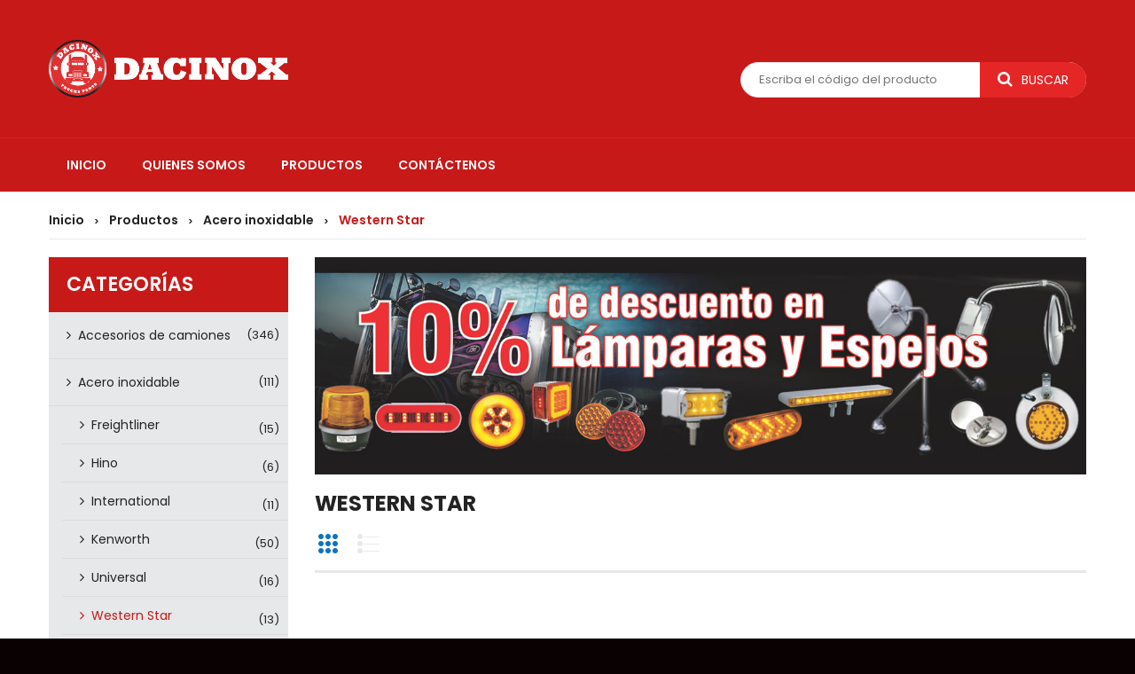

--- FILE ---
content_type: text/html; charset=UTF-8
request_url: https://dacinox.com/categoria-producto/acero-inoxidable/western-star-acero-inoxidable/
body_size: 14191
content:
<!DOCTYPE html>
<!--[if IE 7]>
<html class="ie ie7" lang="es">
<![endif]-->
<!--[if IE 8]>
<html class="ie ie8" lang="es">
<![endif]-->
<!--[if !(IE 7) | !(IE 8)  ]><!-->
<html lang="es">
<!--<![endif]-->

<head>


<meta http-equiv="Content-Type" content="text/html; charset=UTF-8" />
<meta name="viewport" content="width=device-width">

<link rel="profile" href="http://gmpg.org/xfn/11" />
<link rel="pingback" href="https://dacinox.com/xmlrpc.php" />

<script type="text/javascript" src="//s7.addthis.com/js/300/addthis_widget.js#pubid=ra-553dd7dd1ff880d4" async="async"></script>

<title>Western Star &#8211; . : DACINOX | LUCES Y ACCESORIOS PARA CAMIONES : .</title>
<meta name='robots' content='max-image-preview:large' />
<link rel='dns-prefetch' href='//fonts.googleapis.com' />
<link rel="alternate" type="application/rss+xml" title=". : DACINOX | LUCES Y ACCESORIOS PARA CAMIONES : . &raquo; Feed" href="https://dacinox.com/feed/" />
<link rel="alternate" type="application/rss+xml" title=". : DACINOX | LUCES Y ACCESORIOS PARA CAMIONES : . &raquo; Feed de los comentarios" href="https://dacinox.com/comments/feed/" />
<link rel="alternate" type="application/rss+xml" title=". : DACINOX | LUCES Y ACCESORIOS PARA CAMIONES : . &raquo; Western Star Categoría Feed" href="https://dacinox.com/categoria-producto/acero-inoxidable/western-star-acero-inoxidable/feed/" />
<script type="text/javascript">
/* <![CDATA[ */
window._wpemojiSettings = {"baseUrl":"https:\/\/s.w.org\/images\/core\/emoji\/14.0.0\/72x72\/","ext":".png","svgUrl":"https:\/\/s.w.org\/images\/core\/emoji\/14.0.0\/svg\/","svgExt":".svg","source":{"concatemoji":"https:\/\/dacinox.com\/wp-includes\/js\/wp-emoji-release.min.js?ver=6.4.6"}};
/*! This file is auto-generated */
!function(i,n){var o,s,e;function c(e){try{var t={supportTests:e,timestamp:(new Date).valueOf()};sessionStorage.setItem(o,JSON.stringify(t))}catch(e){}}function p(e,t,n){e.clearRect(0,0,e.canvas.width,e.canvas.height),e.fillText(t,0,0);var t=new Uint32Array(e.getImageData(0,0,e.canvas.width,e.canvas.height).data),r=(e.clearRect(0,0,e.canvas.width,e.canvas.height),e.fillText(n,0,0),new Uint32Array(e.getImageData(0,0,e.canvas.width,e.canvas.height).data));return t.every(function(e,t){return e===r[t]})}function u(e,t,n){switch(t){case"flag":return n(e,"\ud83c\udff3\ufe0f\u200d\u26a7\ufe0f","\ud83c\udff3\ufe0f\u200b\u26a7\ufe0f")?!1:!n(e,"\ud83c\uddfa\ud83c\uddf3","\ud83c\uddfa\u200b\ud83c\uddf3")&&!n(e,"\ud83c\udff4\udb40\udc67\udb40\udc62\udb40\udc65\udb40\udc6e\udb40\udc67\udb40\udc7f","\ud83c\udff4\u200b\udb40\udc67\u200b\udb40\udc62\u200b\udb40\udc65\u200b\udb40\udc6e\u200b\udb40\udc67\u200b\udb40\udc7f");case"emoji":return!n(e,"\ud83e\udef1\ud83c\udffb\u200d\ud83e\udef2\ud83c\udfff","\ud83e\udef1\ud83c\udffb\u200b\ud83e\udef2\ud83c\udfff")}return!1}function f(e,t,n){var r="undefined"!=typeof WorkerGlobalScope&&self instanceof WorkerGlobalScope?new OffscreenCanvas(300,150):i.createElement("canvas"),a=r.getContext("2d",{willReadFrequently:!0}),o=(a.textBaseline="top",a.font="600 32px Arial",{});return e.forEach(function(e){o[e]=t(a,e,n)}),o}function t(e){var t=i.createElement("script");t.src=e,t.defer=!0,i.head.appendChild(t)}"undefined"!=typeof Promise&&(o="wpEmojiSettingsSupports",s=["flag","emoji"],n.supports={everything:!0,everythingExceptFlag:!0},e=new Promise(function(e){i.addEventListener("DOMContentLoaded",e,{once:!0})}),new Promise(function(t){var n=function(){try{var e=JSON.parse(sessionStorage.getItem(o));if("object"==typeof e&&"number"==typeof e.timestamp&&(new Date).valueOf()<e.timestamp+604800&&"object"==typeof e.supportTests)return e.supportTests}catch(e){}return null}();if(!n){if("undefined"!=typeof Worker&&"undefined"!=typeof OffscreenCanvas&&"undefined"!=typeof URL&&URL.createObjectURL&&"undefined"!=typeof Blob)try{var e="postMessage("+f.toString()+"("+[JSON.stringify(s),u.toString(),p.toString()].join(",")+"));",r=new Blob([e],{type:"text/javascript"}),a=new Worker(URL.createObjectURL(r),{name:"wpTestEmojiSupports"});return void(a.onmessage=function(e){c(n=e.data),a.terminate(),t(n)})}catch(e){}c(n=f(s,u,p))}t(n)}).then(function(e){for(var t in e)n.supports[t]=e[t],n.supports.everything=n.supports.everything&&n.supports[t],"flag"!==t&&(n.supports.everythingExceptFlag=n.supports.everythingExceptFlag&&n.supports[t]);n.supports.everythingExceptFlag=n.supports.everythingExceptFlag&&!n.supports.flag,n.DOMReady=!1,n.readyCallback=function(){n.DOMReady=!0}}).then(function(){return e}).then(function(){var e;n.supports.everything||(n.readyCallback(),(e=n.source||{}).concatemoji?t(e.concatemoji):e.wpemoji&&e.twemoji&&(t(e.twemoji),t(e.wpemoji)))}))}((window,document),window._wpemojiSettings);
/* ]]> */
</script>
<link rel='stylesheet' id='owl.carousel-css' href='https://dacinox.com/wp-content/plugins/vg-postcarousel/includes/css/owl.carousel.css?ver=6.4.6' type='text/css' media='all' />
<link rel='stylesheet' id='owl.theme-css' href='https://dacinox.com/wp-content/plugins/vg-postcarousel/includes/css/owl.theme.css?ver=6.4.6' type='text/css' media='all' />
<style id='wp-emoji-styles-inline-css' type='text/css'>

	img.wp-smiley, img.emoji {
		display: inline !important;
		border: none !important;
		box-shadow: none !important;
		height: 1em !important;
		width: 1em !important;
		margin: 0 0.07em !important;
		vertical-align: -0.1em !important;
		background: none !important;
		padding: 0 !important;
	}
</style>
<link rel='stylesheet' id='wp-block-library-css' href='https://dacinox.com/wp-includes/css/dist/block-library/style.min.css?ver=6.4.6' type='text/css' media='all' />
<style id='classic-theme-styles-inline-css' type='text/css'>
/*! This file is auto-generated */
.wp-block-button__link{color:#fff;background-color:#32373c;border-radius:9999px;box-shadow:none;text-decoration:none;padding:calc(.667em + 2px) calc(1.333em + 2px);font-size:1.125em}.wp-block-file__button{background:#32373c;color:#fff;text-decoration:none}
</style>
<style id='global-styles-inline-css' type='text/css'>
body{--wp--preset--color--black: #000000;--wp--preset--color--cyan-bluish-gray: #abb8c3;--wp--preset--color--white: #ffffff;--wp--preset--color--pale-pink: #f78da7;--wp--preset--color--vivid-red: #cf2e2e;--wp--preset--color--luminous-vivid-orange: #ff6900;--wp--preset--color--luminous-vivid-amber: #fcb900;--wp--preset--color--light-green-cyan: #7bdcb5;--wp--preset--color--vivid-green-cyan: #00d084;--wp--preset--color--pale-cyan-blue: #8ed1fc;--wp--preset--color--vivid-cyan-blue: #0693e3;--wp--preset--color--vivid-purple: #9b51e0;--wp--preset--gradient--vivid-cyan-blue-to-vivid-purple: linear-gradient(135deg,rgba(6,147,227,1) 0%,rgb(155,81,224) 100%);--wp--preset--gradient--light-green-cyan-to-vivid-green-cyan: linear-gradient(135deg,rgb(122,220,180) 0%,rgb(0,208,130) 100%);--wp--preset--gradient--luminous-vivid-amber-to-luminous-vivid-orange: linear-gradient(135deg,rgba(252,185,0,1) 0%,rgba(255,105,0,1) 100%);--wp--preset--gradient--luminous-vivid-orange-to-vivid-red: linear-gradient(135deg,rgba(255,105,0,1) 0%,rgb(207,46,46) 100%);--wp--preset--gradient--very-light-gray-to-cyan-bluish-gray: linear-gradient(135deg,rgb(238,238,238) 0%,rgb(169,184,195) 100%);--wp--preset--gradient--cool-to-warm-spectrum: linear-gradient(135deg,rgb(74,234,220) 0%,rgb(151,120,209) 20%,rgb(207,42,186) 40%,rgb(238,44,130) 60%,rgb(251,105,98) 80%,rgb(254,248,76) 100%);--wp--preset--gradient--blush-light-purple: linear-gradient(135deg,rgb(255,206,236) 0%,rgb(152,150,240) 100%);--wp--preset--gradient--blush-bordeaux: linear-gradient(135deg,rgb(254,205,165) 0%,rgb(254,45,45) 50%,rgb(107,0,62) 100%);--wp--preset--gradient--luminous-dusk: linear-gradient(135deg,rgb(255,203,112) 0%,rgb(199,81,192) 50%,rgb(65,88,208) 100%);--wp--preset--gradient--pale-ocean: linear-gradient(135deg,rgb(255,245,203) 0%,rgb(182,227,212) 50%,rgb(51,167,181) 100%);--wp--preset--gradient--electric-grass: linear-gradient(135deg,rgb(202,248,128) 0%,rgb(113,206,126) 100%);--wp--preset--gradient--midnight: linear-gradient(135deg,rgb(2,3,129) 0%,rgb(40,116,252) 100%);--wp--preset--font-size--small: 13px;--wp--preset--font-size--medium: 20px;--wp--preset--font-size--large: 36px;--wp--preset--font-size--x-large: 42px;--wp--preset--spacing--20: 0.44rem;--wp--preset--spacing--30: 0.67rem;--wp--preset--spacing--40: 1rem;--wp--preset--spacing--50: 1.5rem;--wp--preset--spacing--60: 2.25rem;--wp--preset--spacing--70: 3.38rem;--wp--preset--spacing--80: 5.06rem;--wp--preset--shadow--natural: 6px 6px 9px rgba(0, 0, 0, 0.2);--wp--preset--shadow--deep: 12px 12px 50px rgba(0, 0, 0, 0.4);--wp--preset--shadow--sharp: 6px 6px 0px rgba(0, 0, 0, 0.2);--wp--preset--shadow--outlined: 6px 6px 0px -3px rgba(255, 255, 255, 1), 6px 6px rgba(0, 0, 0, 1);--wp--preset--shadow--crisp: 6px 6px 0px rgba(0, 0, 0, 1);}:where(.is-layout-flex){gap: 0.5em;}:where(.is-layout-grid){gap: 0.5em;}body .is-layout-flow > .alignleft{float: left;margin-inline-start: 0;margin-inline-end: 2em;}body .is-layout-flow > .alignright{float: right;margin-inline-start: 2em;margin-inline-end: 0;}body .is-layout-flow > .aligncenter{margin-left: auto !important;margin-right: auto !important;}body .is-layout-constrained > .alignleft{float: left;margin-inline-start: 0;margin-inline-end: 2em;}body .is-layout-constrained > .alignright{float: right;margin-inline-start: 2em;margin-inline-end: 0;}body .is-layout-constrained > .aligncenter{margin-left: auto !important;margin-right: auto !important;}body .is-layout-constrained > :where(:not(.alignleft):not(.alignright):not(.alignfull)){max-width: var(--wp--style--global--content-size);margin-left: auto !important;margin-right: auto !important;}body .is-layout-constrained > .alignwide{max-width: var(--wp--style--global--wide-size);}body .is-layout-flex{display: flex;}body .is-layout-flex{flex-wrap: wrap;align-items: center;}body .is-layout-flex > *{margin: 0;}body .is-layout-grid{display: grid;}body .is-layout-grid > *{margin: 0;}:where(.wp-block-columns.is-layout-flex){gap: 2em;}:where(.wp-block-columns.is-layout-grid){gap: 2em;}:where(.wp-block-post-template.is-layout-flex){gap: 1.25em;}:where(.wp-block-post-template.is-layout-grid){gap: 1.25em;}.has-black-color{color: var(--wp--preset--color--black) !important;}.has-cyan-bluish-gray-color{color: var(--wp--preset--color--cyan-bluish-gray) !important;}.has-white-color{color: var(--wp--preset--color--white) !important;}.has-pale-pink-color{color: var(--wp--preset--color--pale-pink) !important;}.has-vivid-red-color{color: var(--wp--preset--color--vivid-red) !important;}.has-luminous-vivid-orange-color{color: var(--wp--preset--color--luminous-vivid-orange) !important;}.has-luminous-vivid-amber-color{color: var(--wp--preset--color--luminous-vivid-amber) !important;}.has-light-green-cyan-color{color: var(--wp--preset--color--light-green-cyan) !important;}.has-vivid-green-cyan-color{color: var(--wp--preset--color--vivid-green-cyan) !important;}.has-pale-cyan-blue-color{color: var(--wp--preset--color--pale-cyan-blue) !important;}.has-vivid-cyan-blue-color{color: var(--wp--preset--color--vivid-cyan-blue) !important;}.has-vivid-purple-color{color: var(--wp--preset--color--vivid-purple) !important;}.has-black-background-color{background-color: var(--wp--preset--color--black) !important;}.has-cyan-bluish-gray-background-color{background-color: var(--wp--preset--color--cyan-bluish-gray) !important;}.has-white-background-color{background-color: var(--wp--preset--color--white) !important;}.has-pale-pink-background-color{background-color: var(--wp--preset--color--pale-pink) !important;}.has-vivid-red-background-color{background-color: var(--wp--preset--color--vivid-red) !important;}.has-luminous-vivid-orange-background-color{background-color: var(--wp--preset--color--luminous-vivid-orange) !important;}.has-luminous-vivid-amber-background-color{background-color: var(--wp--preset--color--luminous-vivid-amber) !important;}.has-light-green-cyan-background-color{background-color: var(--wp--preset--color--light-green-cyan) !important;}.has-vivid-green-cyan-background-color{background-color: var(--wp--preset--color--vivid-green-cyan) !important;}.has-pale-cyan-blue-background-color{background-color: var(--wp--preset--color--pale-cyan-blue) !important;}.has-vivid-cyan-blue-background-color{background-color: var(--wp--preset--color--vivid-cyan-blue) !important;}.has-vivid-purple-background-color{background-color: var(--wp--preset--color--vivid-purple) !important;}.has-black-border-color{border-color: var(--wp--preset--color--black) !important;}.has-cyan-bluish-gray-border-color{border-color: var(--wp--preset--color--cyan-bluish-gray) !important;}.has-white-border-color{border-color: var(--wp--preset--color--white) !important;}.has-pale-pink-border-color{border-color: var(--wp--preset--color--pale-pink) !important;}.has-vivid-red-border-color{border-color: var(--wp--preset--color--vivid-red) !important;}.has-luminous-vivid-orange-border-color{border-color: var(--wp--preset--color--luminous-vivid-orange) !important;}.has-luminous-vivid-amber-border-color{border-color: var(--wp--preset--color--luminous-vivid-amber) !important;}.has-light-green-cyan-border-color{border-color: var(--wp--preset--color--light-green-cyan) !important;}.has-vivid-green-cyan-border-color{border-color: var(--wp--preset--color--vivid-green-cyan) !important;}.has-pale-cyan-blue-border-color{border-color: var(--wp--preset--color--pale-cyan-blue) !important;}.has-vivid-cyan-blue-border-color{border-color: var(--wp--preset--color--vivid-cyan-blue) !important;}.has-vivid-purple-border-color{border-color: var(--wp--preset--color--vivid-purple) !important;}.has-vivid-cyan-blue-to-vivid-purple-gradient-background{background: var(--wp--preset--gradient--vivid-cyan-blue-to-vivid-purple) !important;}.has-light-green-cyan-to-vivid-green-cyan-gradient-background{background: var(--wp--preset--gradient--light-green-cyan-to-vivid-green-cyan) !important;}.has-luminous-vivid-amber-to-luminous-vivid-orange-gradient-background{background: var(--wp--preset--gradient--luminous-vivid-amber-to-luminous-vivid-orange) !important;}.has-luminous-vivid-orange-to-vivid-red-gradient-background{background: var(--wp--preset--gradient--luminous-vivid-orange-to-vivid-red) !important;}.has-very-light-gray-to-cyan-bluish-gray-gradient-background{background: var(--wp--preset--gradient--very-light-gray-to-cyan-bluish-gray) !important;}.has-cool-to-warm-spectrum-gradient-background{background: var(--wp--preset--gradient--cool-to-warm-spectrum) !important;}.has-blush-light-purple-gradient-background{background: var(--wp--preset--gradient--blush-light-purple) !important;}.has-blush-bordeaux-gradient-background{background: var(--wp--preset--gradient--blush-bordeaux) !important;}.has-luminous-dusk-gradient-background{background: var(--wp--preset--gradient--luminous-dusk) !important;}.has-pale-ocean-gradient-background{background: var(--wp--preset--gradient--pale-ocean) !important;}.has-electric-grass-gradient-background{background: var(--wp--preset--gradient--electric-grass) !important;}.has-midnight-gradient-background{background: var(--wp--preset--gradient--midnight) !important;}.has-small-font-size{font-size: var(--wp--preset--font-size--small) !important;}.has-medium-font-size{font-size: var(--wp--preset--font-size--medium) !important;}.has-large-font-size{font-size: var(--wp--preset--font-size--large) !important;}.has-x-large-font-size{font-size: var(--wp--preset--font-size--x-large) !important;}
.wp-block-navigation a:where(:not(.wp-element-button)){color: inherit;}
:where(.wp-block-post-template.is-layout-flex){gap: 1.25em;}:where(.wp-block-post-template.is-layout-grid){gap: 1.25em;}
:where(.wp-block-columns.is-layout-flex){gap: 2em;}:where(.wp-block-columns.is-layout-grid){gap: 2em;}
.wp-block-pullquote{font-size: 1.5em;line-height: 1.6;}
</style>
<link rel='stylesheet' id='redux-extendify-styles-css' href='https://dacinox.com/wp-content/plugins/redux-framework/redux-core/assets/css/extendify-utilities.css?ver=4.4.11' type='text/css' media='all' />
<link rel='stylesheet' id='contact-form-7-css' href='https://dacinox.com/wp-content/plugins/contact-form-7/includes/css/styles.css?ver=5.8.5' type='text/css' media='all' />
<link rel='stylesheet' id='rs-plugin-settings-css' href='https://dacinox.com/wp-content/plugins/revslider/public/assets/css/settings.css?ver=5.3.1.5' type='text/css' media='all' />
<style id='rs-plugin-settings-inline-css' type='text/css'>
#rs-demo-id {}
</style>
<link rel='stylesheet' id='woocommerce-layout-css' href='https://dacinox.com/wp-content/plugins/woocommerce/assets/css/woocommerce-layout.css?ver=8.4.0' type='text/css' media='all' />
<link rel='stylesheet' id='woocommerce-smallscreen-css' href='https://dacinox.com/wp-content/plugins/woocommerce/assets/css/woocommerce-smallscreen.css?ver=8.4.0' type='text/css' media='only screen and (max-width: 768px)' />
<link rel='stylesheet' id='woocommerce-general-css' href='https://dacinox.com/wp-content/plugins/woocommerce/assets/css/woocommerce.css?ver=8.4.0' type='text/css' media='all' />
<style id='woocommerce-inline-inline-css' type='text/css'>
.woocommerce form .form-row .required { visibility: visible; }
</style>
<link rel='stylesheet' id='ywctm-frontend-css' href='https://dacinox.com/wp-content/plugins/yith-woocommerce-catalog-mode/assets/css/frontend.min.css?ver=2.29.0' type='text/css' media='all' />
<style id='ywctm-frontend-inline-css' type='text/css'>
.widget.woocommerce.widget_shopping_cart{display: none !important}
</style>
<link rel='stylesheet' id='mm_font-awesome-css' href='https://dacinox.com/wp-content/plugins/mega_main_menu/framework/src/css/font-awesome.css?ver=2.1.2' type='text/css' media='all' />
<link rel='stylesheet' id='mmm_mega_main_menu-css' href='https://dacinox.com/wp-content/plugins/mega_main_menu/src/css/cache.skin.css?ver=1485622548' type='text/css' media='all' />
<link rel='stylesheet' id='jquery-fancybox-css-css' href='https://dacinox.com/wp-content/themes/vg-stepre/js/fancybox/jquery.fancybox.css?ver=2.1.5' type='text/css' media='all' />
<link rel='stylesheet' id='jquery-fancybox-buttons-css' href='https://dacinox.com/wp-content/themes/vg-stepre/js/fancybox/helpers/jquery.fancybox-buttons.css?ver=1.0.5' type='text/css' media='all' />
<link rel='stylesheet' id='stepre-fonts-css' href='https://fonts.googleapis.com/css?family=Open+Sans:400italic,700italic,400,700&#038;subset=latin,latin-ext' type='text/css' media='all' />
<link rel='stylesheet' id='stepre-style-css' href='https://dacinox.com/wp-content/themes/vg-stepre/style.css?ver=6.4.6' type='text/css' media='all' />
<link rel='stylesheet' id='fontawesome-css-css' href='https://dacinox.com/wp-content/themes/vg-stepre/css/font-awesome.min.css?ver=4.2.0' type='text/css' media='all' />
<link rel='stylesheet' id='bootstrap-css-css' href='https://dacinox.com/wp-content/themes/vg-stepre/css/bootstrap.min.css?ver=3.3.5' type='text/css' media='all' />
<link rel='stylesheet' id='stepre-css-css' href='https://dacinox.com/wp-content/themes/vg-stepre/css/theme1.css?ver=1.0.0' type='text/css' media='all' />
<!--[if lte IE 9]>
<link rel='stylesheet' id='stepre-ie-css' href='https://dacinox.com/wp-content/themes/vg-stepre/css/ie1.css?ver=20152907' type='text/css' media='all' />
<![endif]-->
<link rel='stylesheet' id='stepre-styleswitcher-css-css' href='https://dacinox.com/wp-content/themes/vg-stepre/css/styleswitcher.css?ver=1.0.0' type='text/css' media='all' />
<script type="text/javascript" src="https://dacinox.com/wp-includes/js/jquery/jquery.min.js?ver=3.7.1" id="jquery-core-js"></script>
<script type="text/javascript" src="https://dacinox.com/wp-includes/js/jquery/jquery-migrate.min.js?ver=3.4.1" id="jquery-migrate-js"></script>
<script type="text/javascript" src="https://dacinox.com/wp-content/plugins/vg-postcarousel/includes/js/owl.carousel.js?ver=6.4.6" id="owl.carousel-js"></script>
<script type="text/javascript" src="https://dacinox.com/wp-content/plugins/revslider/public/assets/js/jquery.themepunch.tools.min.js?ver=5.3.1.5" id="tp-tools-js"></script>
<script type="text/javascript" src="https://dacinox.com/wp-content/plugins/revslider/public/assets/js/jquery.themepunch.revolution.min.js?ver=5.3.1.5" id="revmin-js"></script>
<script type="text/javascript" src="https://dacinox.com/wp-content/plugins/woocommerce/assets/js/jquery-blockui/jquery.blockUI.min.js?ver=2.7.0-wc.8.4.0" id="jquery-blockui-js" data-wp-strategy="defer"></script>
<script type="text/javascript" src="https://dacinox.com/wp-content/plugins/woocommerce/assets/js/js-cookie/js.cookie.min.js?ver=2.1.4-wc.8.4.0" id="js-cookie-js" defer="defer" data-wp-strategy="defer"></script>
<script type="text/javascript" id="woocommerce-js-extra">
/* <![CDATA[ */
var woocommerce_params = {"ajax_url":"\/wp-admin\/admin-ajax.php","wc_ajax_url":"\/?wc-ajax=%%endpoint%%"};
/* ]]> */
</script>
<script type="text/javascript" src="https://dacinox.com/wp-content/plugins/woocommerce/assets/js/frontend/woocommerce.min.js?ver=8.4.0" id="woocommerce-js" defer="defer" data-wp-strategy="defer"></script>
<script type="text/javascript" id="wc-add-to-cart-js-extra">
/* <![CDATA[ */
var wc_add_to_cart_params = {"ajax_url":"\/wp-admin\/admin-ajax.php","wc_ajax_url":"\/?wc-ajax=%%endpoint%%","i18n_view_cart":"Ver carrito","cart_url":"https:\/\/dacinox.com","is_cart":"","cart_redirect_after_add":"no"};
/* ]]> */
</script>
<script type="text/javascript" src="https://dacinox.com/wp-content/plugins/woocommerce/assets/js/frontend/add-to-cart.min.js?ver=8.4.0" id="wc-add-to-cart-js" data-wp-strategy="defer"></script>
<script type="text/javascript" src="https://dacinox.com/wp-content/plugins/js_composer/assets/js/vendors/woocommerce-add-to-cart.js?ver=5.0.1" id="vc_woocommerce-add-to-cart-js-js"></script>
<script type="text/javascript" src="https://dacinox.com/wp-content/plugins/mega_main_menu/src/js/frontend.js?ver=6.4.6" id="mmm_menu_functions-js"></script>
<link rel="https://api.w.org/" href="https://dacinox.com/wp-json/" /><link rel="alternate" type="application/json" href="https://dacinox.com/wp-json/wp/v2/product_cat/212" /><link rel="EditURI" type="application/rsd+xml" title="RSD" href="https://dacinox.com/xmlrpc.php?rsd" />
<meta name="generator" content="WordPress 6.4.6" />
<meta name="generator" content="WooCommerce 8.4.0" />
<meta name="generator" content="Redux 4.4.11" /><style type="text/css">.ajax_autosuggest_suggestions {border-width: 1px;border-color: #C2C2C2 !important;border-style: solid;width: 190px;background-color: #a0a0a0;font-size: 10px;line-height: 14px;border: none !important;}.ajax_autosuggest_suggestions a {display: block;clear: left;text-decoration: none;}.ajax_autosuggest_suggestions a img {float: left;padding: 3px 5px;}.ajax_autosuggest_suggestions a .searchheading {display: block;font-weight: bold;padding-top: 5px;}.ajax_autosuggest_suggestions .ac_odd a {color: #000000;}.ajax_autosuggest_suggestions .ac_even a {color: #000000;}.ajax_autosuggest_suggestions .ajax_autosuggest_category {font-size: 12px;padding: 5px;display: block;background-color: #A0A0A0 !important;color: #FFFFFF !important;}.ac_over a.ajax_autosuggest_category{color: #FFFFFF !important;background-color: A0A0A0 !important;}.ajax_autosuggest_suggestions .ajax_autosuggest_more {padding: 5px;display: block;background-color: #A0A0A0 !important;color: #FFFFFF !important;background-image: url(https://dacinox.com/wp-content/plugins/ajax-autosuggest//image/arrow.png);background-repeat: no-repeat;background-position: 99% 50%;cursor: pointer;}.ac_over a.ajax_autosuggest_more{color: #FFFFFF !important;background-color: #A0A0A0 !important;}.ajax_autosuggest_suggestions .ajax_autosuggest_more a {height: auto;color: #FFFFFF !important;}.ajax_autosuggest_image {margin: 2px;}.ajax_autosuggest_result {padding-left: 5px;}.ajax_autosuggest_indicator {background: url('https://dacinox.com/wp-content/plugins/ajax-autosuggest//image/indicator.gif') no-repeat scroll 100% 50% #FFF !important;}.ajax_autosuggest_suggestions {padding: 0px;background-color: white;overflow: hidden;z-index: 99999;}.ajax_autosuggest_suggestions ul {width: 100%;list-style-position: outside;list-style: none;padding: 0;margin: 0;}.ajax_autosuggest_suggestions li {margin: 0px;cursor: pointer;display: block;font: menu;font-size: 12px;line-height: 16px;overflow: hidden;}.ac_odd {background-color: #FFFFFF;}.ac_even {background-color: #EBEBEB;}.ac_over {background-color: #2271A9;color: #FFFFFF !important;}.ac_over a, .ac_over a span {color: #FFFFFF !important;}.ajax_autosuggest_input{width: 88% !important;height: 29px !important;border: none !important;background-color: #FFFFFF !important;outline: none;box-shadow: 0px 0px 0px #FFF !important;-moz-box-shadow: 0px 0px 0px #FFF !important;-webkit-box-shadow: 0px 0px 0px #FFF !important;text-indent: 5px !important;margin: 0 !important;padding: 0 !important;overflow: hidden;float: left;line-height: 29px;vertical-align: middle;color: #000000 !important;}.ajax_autosuggest_wrapper{width: 100%;}.ajax_autosuggest_suggestions{box-shadow: #888888 5px 10px 10px;-webkit-box-shadow: #888888 5px 10px 10px;}.ajax_autosuggest_submit, .ajax_autosuggest_submit:hover, .ajax_autosuggest_submit:active, .ajax_autosuggest_submit:visited{cursor: pointer;height: 27px;width: 27px;overflow: hidden;background: transparent url('https://dacinox.com/wp-content/plugins/ajax-autosuggest/image/btn.gif') no-repeat scroll !important;float: right;font-size: 100%;-webkit-appearance: none;outline: none;position: absolute;right: 1px;top: 1px;background-color: transparent;border: none ;border-radius: 0 !important;padding: 0 !important;margin: 0 !important;display: block !important;}.ajax_autosuggest_form_wrapper{width: 100%;border: 1px solid #C2C2C2 !important;height: 29px !important;background-color: #FFFFFF !important;position: relative;}.ajax_autosuggest_item_description{padding-right: 2px;padding-left: 2px;}.ajax_autosuggest_form_label{display: none;}</style>	<script type="text/javascript">
	var ajaxurl = 'https://dacinox.com/wp-admin/admin-ajax.php';
	</script>
	<script type="text/javascript">
		jQuery(document).ready(function(){

});	</script>	
	<style>
		body{
 margin: 0 auto;
}	</style>
		<noscript><style>.woocommerce-product-gallery{ opacity: 1 !important; }</style></noscript>
	<meta name="generator" content="Powered by Visual Composer - drag and drop page builder for WordPress."/>
<!--[if lte IE 9]><link rel="stylesheet" type="text/css" href="https://dacinox.com/wp-content/plugins/js_composer/assets/css/vc_lte_ie9.min.css" media="screen"><![endif]--><style type="text/css" id="custom-background-css">
body.custom-background { background-color: #0a0202; }
</style>
	<meta name="generator" content="Powered by Slider Revolution 5.3.1.5 - responsive, Mobile-Friendly Slider Plugin for WordPress with comfortable drag and drop interface." />
<style id="stepre_options-dynamic-css" title="dynamic-css" class="redux-options-output">body{line-height:22px;font-weight:400;font-style:normal;color:#232323 ;font-size:14px;}</style><noscript><style type="text/css"> .wpb_animate_when_almost_visible { opacity: 1; }</style></noscript></head>

<!-- Body Start Block -->
<body class="archive tax-product_cat term-western-star-acero-inoxidable term-212 custom-background theme-vg-stepre mmm mega_main_menu-2-1-2 woocommerce woocommerce-page woocommerce-no-js layout-4 preset-1 wpb-js-composer js-comp-ver-5.0.1 vc_responsive">

<!-- Page Loader Block -->
	
<div id="yith-wcwl-popup-message"><div id="yith-wcwl-message"></div></div>
 
<div class="wrapper ">
	<!-- Top Header -->
	<div class="top-wrapper">
		<div class="header-container">
						
			<div class="header">
				<div class="container">
					<div class="row">
						<div id="sp-logo" class="col-xs-12 col-md-3">
													<div class="logo">
								<a href="https://dacinox.com/" title=". : DACINOX | LUCES Y ACCESORIOS PARA CAMIONES : ." rel="home">
									<img src="https://dacinox.com/wp-content/uploads/2017/06/logo-1.png" alt="" />
								</a>
							</div>
												</div>
						
												<div class="col-xs-12 col-md-9 header-right">
							
														<div class="vg-cart">
																<div class="widget woocommerce widget_shopping_cart"><h2 class="widgettitle">Total</h2><div class="widget_shopping_cart_content"></div></div>							</div>
														
														<div class="vg-search">
								<div class="search-container">
								   <div id="codenegar_ajax_search_widget"><h3 id="codenegar_ajax_autosuggest_seidebar_title">Buscar</h3>	
			<div class="codenegar_ajax_search_wrapper">
				<form id="codenegar_ajax_search_form" data-full_search_url="https://dacinox.com/?s=%q%" action="https://dacinox.com/" method="get">
					<div class="ajax_autosuggest_form_wrapper">
						<label class="ajax_autosuggest_form_label">Buscar</label>
						<input name="s" class="ajax_autosuggest_input" type="text"  value="" style="width: 95%;" placeholder="Escriba el código del producto" autocomplete="off" />
						<button class="btn btn-primary ajax_autosuggest_submit" type="submit" id="wsearchsubmit"><i class="fa fa-search"></i>Buscar</button>
					</div>
				</form>
			</div>
			
			</div>								</div>  
							</div>  
														
						</div>
											</div>
				</div>
			</div>
		</div>
		<div class="main-menu-wrapper">
			<div class="container">
				<div class="row">
										<div class="menu-wrapper col-lg-12 col-xs-12">
						<div id="menu-container">
							<div id="header-menu">
								<div class="header-menu visible-large">
									
<!-- begin "mega_main_menu" -->
<div id="mega_main_menu1" class="primary primary_style-flat icons-left first-lvl-align-left first-lvl-separator-smooth direction-horizontal fullwidth-disable pushing_content-disable mobile_minimized-enable dropdowns_trigger-hover dropdowns_animation-none include-logo include-search no-woo_cart no-buddypress responsive-enable coercive_styles-disable indefinite_location_mode-disable language_direction-ltr version-2-1-2 mega_main mega_main_menu">
	<div class="menu_holder" data-sticky="1" data-stickyoffset="340">
	<div class="mmm_fullwidth_container"></div><!-- class="fullwidth_container" -->
		<div class="menu_inner">
			<span class="nav_logo">
				<a class="logo_link" href="https://dacinox.com" title=". : DACINOX | LUCES Y ACCESORIOS PARA CAMIONES : .">
					<img src="https://dacinox.com/wp-content/plugins/mega_main_menu/framework/src/img/megamain-logo-120x120.png" alt=". : DACINOX | LUCES Y ACCESORIOS PARA CAMIONES : ." />
				</a>
				<a class="mobile_toggle">
					<span class="mobile_button">
						Menu &nbsp;
						<span class="symbol_menu">&equiv;</span>
						<span class="symbol_cross">&#x2573;</span>
					</span><!-- class="mobile_button" -->
				</a>
			</span><!-- /class="nav_logo" -->
				<ul id="mega_main_menu_ul1" class="mega_main_menu_ul">
<li id="menu-item-6038" class="menu-item menu-item-type-post_type menu-item-object-page menu-item-home menu-item-6038 default_dropdown default_style drop_to_right submenu_default_width columns1">
	<a href="https://dacinox.com/" class="item_link  disable_icon" tabindex="1">
		<i class=""></i> 
		<span class="link_content">
			<span class="link_text">
				Inicio
			</span>
		</span>
	</a>
</li>
<li id="menu-item-6054" class="menu-item menu-item-type-post_type menu-item-object-page menu-item-6054 default_dropdown default_style drop_to_right submenu_default_width columns1">
	<a href="https://dacinox.com/quienes-somos/" class="item_link  disable_icon" tabindex="2">
		<i class=""></i> 
		<span class="link_content">
			<span class="link_text">
				Quienes Somos
			</span>
		</span>
	</a>
</li>
<li id="menu-item-6116" class="menu-item menu-item-type-post_type menu-item-object-page menu-item-6116 default_dropdown default_style drop_to_right submenu_default_width columns1">
	<a href="https://dacinox.com/productos/" class="item_link  disable_icon" tabindex="3">
		<i class=""></i> 
		<span class="link_content">
			<span class="link_text">
				Productos
			</span>
		</span>
	</a>
</li>
<li id="menu-item-6072" class="menu-item menu-item-type-post_type menu-item-object-page menu-item-6072 default_dropdown default_style drop_to_right submenu_default_width columns1">
	<a href="https://dacinox.com/contactenos/" class="item_link  disable_icon" tabindex="4">
		<i class=""></i> 
		<span class="link_content">
			<span class="link_text">
				Contáctenos
			</span>
		</span>
	</a>
</li>
	<li class="nav_search_box">
		<form method="get" id="mega_main_menu_searchform" action="https://dacinox.com/">
			<i class="fa-icon-search icosearch"></i>
			<input type="submit" class="submit" name="submit" id="searchsubmit" value="Search" />
			<input type="text" class="field" name="s" id="s" />
		</form>
	</li><!-- class="nav_search_box" -->
</ul>
		</div><!-- /class="menu_inner" -->
	</div><!-- /class="menu_holder" -->
</div><!-- /id="mega_main_menu" -->								</div>
								<div class="visible-small">
									<div class="mbmenu-toggler"><span class="title">Menu</span><span class="mbmenu-icon"></span></div>
									<div class="nav-container">
										<div class="mobile-menu-container"><ul id="menu-main-menu" class="nav-menu"><li class="menu-item menu-item-type-post_type menu-item-object-page menu-item-home menu-item-6038"><a href="https://dacinox.com/">Inicio</a></li>
<li class="menu-item menu-item-type-post_type menu-item-object-page menu-item-6054"><a href="https://dacinox.com/quienes-somos/">Quienes Somos</a></li>
<li class="menu-item menu-item-type-post_type menu-item-object-page menu-item-6116"><a href="https://dacinox.com/productos/">Productos</a></li>
<li class="menu-item menu-item-type-post_type menu-item-object-page menu-item-6072"><a href="https://dacinox.com/contactenos/">Contáctenos</a></li>
</ul></div>									</div>
								</div>
							</div>
						</div>
					</div>
				</div>
			</div>
		</div><!-- / navigation-->
	</div>
	<div class="main-container page-shop">
	<div class="page-content">
		<div class="row-breadcrumd">
			<div class="container">
				
	<nav class="woocommerce-breadcrumb" aria-label="Breadcrumb">
	
		
					<a href="https://dacinox.com">Inicio</a>		
		
					<span class="separator"> > </span>		
	
		
					<a href="https://dacinox.com/productos/">Productos</a>		
		
					<span class="separator"> > </span>		
	
		
					<a href="https://dacinox.com/categoria-producto/acero-inoxidable/">Acero inoxidable</a>		
		
					<span class="separator"> > </span>		
	
		
					Western Star		
		
		
	
	</nav>
			</div>
		</div>
		<div class="container">
						<div class="row">
									
<div id="secondary" class="col-xs-12 col-md-3 sidebar-category sidebar-product">
	<aside id="woocommerce_product_categories-1" class="widget-impar widget-último widget-primero widget-1 widget vg-widget woocommerce widget_product_categories"><h3 class="vg-title widget-title"><span>Categorías</span></h3><ul class="product-categories"><li class="cat-item cat-item-200"><a href="https://dacinox.com/categoria-producto/accesorios-camiones/">Accesorios de camiones</a> <span class="count">(346)</span></li>
<li class="cat-item cat-item-206 cat-parent current-cat-parent"><a href="https://dacinox.com/categoria-producto/acero-inoxidable/">Acero inoxidable</a> <span class="count">(111)</span><ul class='children'>
<li class="cat-item cat-item-207"><a href="https://dacinox.com/categoria-producto/acero-inoxidable/freightliner-acero-inoxidable/">Freightliner</a> <span class="count">(15)</span></li>
<li class="cat-item cat-item-208"><a href="https://dacinox.com/categoria-producto/acero-inoxidable/hino-acero-inoxidable/">Hino</a> <span class="count">(6)</span></li>
<li class="cat-item cat-item-209"><a href="https://dacinox.com/categoria-producto/acero-inoxidable/international-acero-inoxidable/">International</a> <span class="count">(11)</span></li>
<li class="cat-item cat-item-210"><a href="https://dacinox.com/categoria-producto/acero-inoxidable/kenworth-acero-inoxidable/">Kenworth</a> <span class="count">(50)</span></li>
<li class="cat-item cat-item-211"><a href="https://dacinox.com/categoria-producto/acero-inoxidable/universal-acero-inoxidable/">Universal</a> <span class="count">(16)</span></li>
<li class="cat-item cat-item-212 current-cat"><a href="https://dacinox.com/categoria-producto/acero-inoxidable/western-star-acero-inoxidable/">Western Star</a> <span class="count">(13)</span></li>
</ul>
</li>
<li class="cat-item cat-item-243"><a href="https://dacinox.com/categoria-producto/antenas/">Antenas</a> <span class="count">(45)</span></li>
<li class="cat-item cat-item-233"><a href="https://dacinox.com/categoria-producto/camiones-coleccion/">Camiones de colección</a> <span class="count">(53)</span></li>
<li class="cat-item cat-item-232"><a href="https://dacinox.com/categoria-producto/emblemas-adornos/">Emblemas y adornos</a> <span class="count">(28)</span></li>
<li class="cat-item cat-item-231"><a href="https://dacinox.com/categoria-producto/espejos/">Espejos</a> <span class="count">(41)</span></li>
<li class="cat-item cat-item-244"><a href="https://dacinox.com/categoria-producto/guardapolvos/">Guardapolvos</a> <span class="count">(101)</span></li>
<li class="cat-item cat-item-230"><a href="https://dacinox.com/categoria-producto/guias-guardachoque/">Guías de guardachoque</a> <span class="count">(11)</span></li>
<li class="cat-item cat-item-245"><a href="https://dacinox.com/categoria-producto/lamparas-led/">Lámparas led</a> <span class="count">(319)</span></li>
<li class="cat-item cat-item-229"><a href="https://dacinox.com/categoria-producto/licuadoras-led-laser/">Licuadoras led y laser</a> <span class="count">(11)</span></li>
<li class="cat-item cat-item-224"><a href="https://dacinox.com/categoria-producto/limpieza-pulimentos/">Limpieza y pulimentos</a> <span class="count">(21)</span></li>
<li class="cat-item cat-item-223"><a href="https://dacinox.com/categoria-producto/matamoscas/">Matamoscas</a> <span class="count">(15)</span></li>
<li class="cat-item cat-item-222"><a href="https://dacinox.com/categoria-producto/portaplacas-viceras-inoxidables/">Portaplacas y viceras inoxidables</a> <span class="count">(17)</span></li>
<li class="cat-item cat-item-225"><a href="https://dacinox.com/categoria-producto/puntas-escape/">Puntas de escape</a> <span class="count">(55)</span></li>
<li class="cat-item cat-item-221"><a href="https://dacinox.com/categoria-producto/reflectivos/">Reflectivos</a> <span class="count">(37)</span></li>
<li class="cat-item cat-item-277"><a href="https://dacinox.com/categoria-producto/sin-categorizar/">Sin categorizar</a> <span class="count">(0)</span></li>
<li class="cat-item cat-item-216"><a href="https://dacinox.com/categoria-producto/tapa-ejes/">Tapa de ejes</a> <span class="count">(77)</span></li>
<li class="cat-item cat-item-215"><a href="https://dacinox.com/categoria-producto/tapa-tuercas/">Tapa de tuercas</a> <span class="count">(87)</span></li>
<li class="cat-item cat-item-214"><a href="https://dacinox.com/categoria-producto/volantes/">Volantes</a> <span class="count">(24)</span></li>
</ul></aside></div>
								
				<div id="archive-product" class="col-xs-12 col-md-9">
					<div class="archive-border ">
						
						
													
														
										<div class="stepre-banner banner-category"><a href=""><img src="https://dacinox.com/wp-content/uploads/2015/12/promocion-dacinox.jpg" alt=""></a></div>
									
							<div class="shop_header">
								<h1><a href="#">
									Western Star								</a></h1>
							</div>
							
														
														<div class="toolbar tb-top">
								<div class="view-mode">
									<a href="#" class="grid active" title="Grid"><i class="fa fa-th-large"></i></a>
									<a href="#" class="list" title="List"><i class="fa fa-th-list"></i></a>
								</div>
								<div class="woocommerce-notices-wrapper"></div><p class="woocommerce-result-count">
	</p>
<form class="woocommerce-ordering hidden-xs" method="get">
	</form>
								<div class="clearfix"></div>
							</div>
								
							
							<div class="row shop-products grid-view">																	
									<div class="item-col col-xs-6 col-lg-3 post-8058 product type-product status-publish has-post-thumbnail product_cat-acero-inoxidable product_cat-western-star-acero-inoxidable  instock shipping-taxable product-type-simple">
	<div class="vgwc-item">
		<div class="ma-box-content">
						<div class="list-col4">
				<div class="vgwc-image-block">
					
					<a href="https://dacinox.com/productos/10460-vicera-acero-inoxidable-14-34-faro-delantero-completa-lisa-4/" title="10460 | VICERA ACERO INOXIDABLE 14 3/4&quot; FARO DELANTERO COMPLETA LISA">
						<img width="300" height="300" src="https://dacinox.com/wp-content/uploads/2017/04/10460-2.jpg" class="primary_image" alt="" decoding="async" fetchpriority="high" srcset="https://dacinox.com/wp-content/uploads/2017/04/10460-2.jpg 300w, https://dacinox.com/wp-content/uploads/2017/04/10460-2-150x150.jpg 150w, https://dacinox.com/wp-content/uploads/2017/04/10460-2-180x180.jpg 180w, https://dacinox.com/wp-content/uploads/2017/04/10460-2-50x50.jpg 50w" sizes="(max-width: 300px) 100vw, 300px" />					</a>
										
										
					<div class="vgwc-button-group">
						
						<div class="add-to-links">
														 
													</div>
					</div>
				</div>
			</div>
			<div class="list-col8">
				<div class="gridview">
					<div class="vgwc-text-block">
						<h3 class="vgwc-product-title">
							<a href="https://dacinox.com/productos/10460-vicera-acero-inoxidable-14-34-faro-delantero-completa-lisa-4/">10460 | VICERA ACERO INOXIDABLE 14 3/4&#8243; FARO DELANTERO COMPLETA LISA</a>
						</h3>
						
												
						<div class="vgwc-product-price"></div>						
						<div class="vgwc-add-to-cart">
							<p class="product woocommerce add_to_cart_inline " style="border:4px solid #ccc; padding: 12px;"></p> 						</div>
					</div>
				</div>
				<div class="listview">
					<div class="vgwc-text-block">
						<h3 class="vgwc-product-title">
							<a href="https://dacinox.com/productos/10460-vicera-acero-inoxidable-14-34-faro-delantero-completa-lisa-4/">10460 | VICERA ACERO INOXIDABLE 14 3/4&#8243; FARO DELANTERO COMPLETA LISA</a>
						</h3>
						
						<div class="vgwc-product-price"></div>						
												
						<div class="product-desc">
													</div>
						<div class="vgwc-add-to-cart">
							<p class="product woocommerce add_to_cart_inline " style="border:4px solid #ccc; padding: 12px;"></p>						</div>
					</div>
				</div>
			</div>
			<div class="clearfix"></div>
					</div>
	</div>
</div>

																	
									<div class="item-col col-xs-6 col-lg-3 post-8072 product type-product status-publish has-post-thumbnail product_cat-acero-inoxidable product_cat-western-star-acero-inoxidable last instock shipping-taxable product-type-simple">
	<div class="vgwc-item">
		<div class="ma-box-content">
						<div class="list-col4">
				<div class="vgwc-image-block">
					
					<a href="https://dacinox.com/productos/10469-vicera-acero-inoxidable-6-x-4-faro-delantero-lisa-3/" title="10469 | VICERA ACERO INOXIDABLE 6&quot; X 4&quot;  FARO DELANTERO LISA">
						<img width="300" height="300" src="https://dacinox.com/wp-content/uploads/2017/04/10469-2.jpg" class="primary_image" alt="" decoding="async" srcset="https://dacinox.com/wp-content/uploads/2017/04/10469-2.jpg 300w, https://dacinox.com/wp-content/uploads/2017/04/10469-2-150x150.jpg 150w, https://dacinox.com/wp-content/uploads/2017/04/10469-2-180x180.jpg 180w, https://dacinox.com/wp-content/uploads/2017/04/10469-2-50x50.jpg 50w" sizes="(max-width: 300px) 100vw, 300px" />					</a>
										
										
					<div class="vgwc-button-group">
						
						<div class="add-to-links">
														 
													</div>
					</div>
				</div>
			</div>
			<div class="list-col8">
				<div class="gridview">
					<div class="vgwc-text-block">
						<h3 class="vgwc-product-title">
							<a href="https://dacinox.com/productos/10469-vicera-acero-inoxidable-6-x-4-faro-delantero-lisa-3/">10469 | VICERA ACERO INOXIDABLE 6&#8243; X 4&#8243;  FARO DELANTERO LISA</a>
						</h3>
						
												
						<div class="vgwc-product-price"></div>						
						<div class="vgwc-add-to-cart">
							<p class="product woocommerce add_to_cart_inline " style="border:4px solid #ccc; padding: 12px;"></p> 						</div>
					</div>
				</div>
				<div class="listview">
					<div class="vgwc-text-block">
						<h3 class="vgwc-product-title">
							<a href="https://dacinox.com/productos/10469-vicera-acero-inoxidable-6-x-4-faro-delantero-lisa-3/">10469 | VICERA ACERO INOXIDABLE 6&#8243; X 4&#8243;  FARO DELANTERO LISA</a>
						</h3>
						
						<div class="vgwc-product-price"></div>						
												
						<div class="product-desc">
													</div>
						<div class="vgwc-add-to-cart">
							<p class="product woocommerce add_to_cart_inline " style="border:4px solid #ccc; padding: 12px;"></p>						</div>
					</div>
				</div>
			</div>
			<div class="clearfix"></div>
					</div>
	</div>
</div>

																	
									<div class="item-col col-xs-6 col-lg-3 post-8073 product type-product status-publish has-post-thumbnail product_cat-acero-inoxidable product_cat-western-star-acero-inoxidable  instock shipping-taxable product-type-simple">
	<div class="vgwc-item">
		<div class="ma-box-content">
						<div class="list-col4">
				<div class="vgwc-image-block">
					
					<a href="https://dacinox.com/productos/10470-vicera-acero-inoxidable-6-x-4-faro-delantero-curva-4/" title="10470 | VICERA ACERO INOXIDABLE 6&quot; X 4&quot;  FARO DELANTERO CURVA">
						<img width="300" height="300" src="https://dacinox.com/wp-content/uploads/2017/04/10470-2.jpg" class="primary_image" alt="" decoding="async" srcset="https://dacinox.com/wp-content/uploads/2017/04/10470-2.jpg 300w, https://dacinox.com/wp-content/uploads/2017/04/10470-2-150x150.jpg 150w, https://dacinox.com/wp-content/uploads/2017/04/10470-2-180x180.jpg 180w, https://dacinox.com/wp-content/uploads/2017/04/10470-2-50x50.jpg 50w" sizes="(max-width: 300px) 100vw, 300px" />					</a>
										
										
					<div class="vgwc-button-group">
						
						<div class="add-to-links">
														 
													</div>
					</div>
				</div>
			</div>
			<div class="list-col8">
				<div class="gridview">
					<div class="vgwc-text-block">
						<h3 class="vgwc-product-title">
							<a href="https://dacinox.com/productos/10470-vicera-acero-inoxidable-6-x-4-faro-delantero-curva-4/">10470 | VICERA ACERO INOXIDABLE 6&#8243; X 4&#8243;  FARO DELANTERO CURVA</a>
						</h3>
						
												
						<div class="vgwc-product-price"></div>						
						<div class="vgwc-add-to-cart">
							<p class="product woocommerce add_to_cart_inline " style="border:4px solid #ccc; padding: 12px;"></p> 						</div>
					</div>
				</div>
				<div class="listview">
					<div class="vgwc-text-block">
						<h3 class="vgwc-product-title">
							<a href="https://dacinox.com/productos/10470-vicera-acero-inoxidable-6-x-4-faro-delantero-curva-4/">10470 | VICERA ACERO INOXIDABLE 6&#8243; X 4&#8243;  FARO DELANTERO CURVA</a>
						</h3>
						
						<div class="vgwc-product-price"></div>						
												
						<div class="product-desc">
													</div>
						<div class="vgwc-add-to-cart">
							<p class="product woocommerce add_to_cart_inline " style="border:4px solid #ccc; padding: 12px;"></p>						</div>
					</div>
				</div>
			</div>
			<div class="clearfix"></div>
					</div>
	</div>
</div>

																	
									<div class="item-col col-xs-6 col-lg-3 post-8074 product type-product status-publish has-post-thumbnail product_cat-acero-inoxidable product_cat-western-star-acero-inoxidable last instock shipping-taxable product-type-simple">
	<div class="vgwc-item">
		<div class="ma-box-content">
						<div class="list-col4">
				<div class="vgwc-image-block">
					
					<a href="https://dacinox.com/productos/10502-vicera-acero-inoxidable-14-34-faro-delantero-completa-ventanas-4/" title="10502 | VICERA ACERO INOXIDABLE 14 3/4&quot; FARO DELANTERO COMPLETA VENTANAS">
						<img width="300" height="300" src="https://dacinox.com/wp-content/uploads/2017/04/10502-2.jpg" class="primary_image" alt="" decoding="async" loading="lazy" srcset="https://dacinox.com/wp-content/uploads/2017/04/10502-2.jpg 300w, https://dacinox.com/wp-content/uploads/2017/04/10502-2-150x150.jpg 150w, https://dacinox.com/wp-content/uploads/2017/04/10502-2-180x180.jpg 180w, https://dacinox.com/wp-content/uploads/2017/04/10502-2-50x50.jpg 50w" sizes="(max-width: 300px) 100vw, 300px" />					</a>
										
										
					<div class="vgwc-button-group">
						
						<div class="add-to-links">
														 
													</div>
					</div>
				</div>
			</div>
			<div class="list-col8">
				<div class="gridview">
					<div class="vgwc-text-block">
						<h3 class="vgwc-product-title">
							<a href="https://dacinox.com/productos/10502-vicera-acero-inoxidable-14-34-faro-delantero-completa-ventanas-4/">10502 | VICERA ACERO INOXIDABLE 14 3/4&#8243; FARO DELANTERO COMPLETA VENTANAS</a>
						</h3>
						
												
						<div class="vgwc-product-price"></div>						
						<div class="vgwc-add-to-cart">
							<p class="product woocommerce add_to_cart_inline " style="border:4px solid #ccc; padding: 12px;"></p> 						</div>
					</div>
				</div>
				<div class="listview">
					<div class="vgwc-text-block">
						<h3 class="vgwc-product-title">
							<a href="https://dacinox.com/productos/10502-vicera-acero-inoxidable-14-34-faro-delantero-completa-ventanas-4/">10502 | VICERA ACERO INOXIDABLE 14 3/4&#8243; FARO DELANTERO COMPLETA VENTANAS</a>
						</h3>
						
						<div class="vgwc-product-price"></div>						
												
						<div class="product-desc">
													</div>
						<div class="vgwc-add-to-cart">
							<p class="product woocommerce add_to_cart_inline " style="border:4px solid #ccc; padding: 12px;"></p>						</div>
					</div>
				</div>
			</div>
			<div class="clearfix"></div>
					</div>
	</div>
</div>

																	
									<div class="item-col col-xs-6 col-lg-3 post-8075 product type-product status-publish has-post-thumbnail product_cat-acero-inoxidable product_cat-western-star-acero-inoxidable  instock shipping-taxable product-type-simple">
	<div class="vgwc-item">
		<div class="ma-box-content">
						<div class="list-col4">
				<div class="vgwc-image-block">
					
					<a href="https://dacinox.com/productos/10529-vicera-acero-inoxidable-6-x-4-faro-delantero-curva-ventanas-4/" title="10529 | VICERA ACERO INOXIDABLE 6&quot; X 4&quot;  FARO DELANTERO CURVA VENTANAS">
						<img width="300" height="300" src="https://dacinox.com/wp-content/uploads/2017/04/10529-2.jpg" class="primary_image" alt="" decoding="async" loading="lazy" srcset="https://dacinox.com/wp-content/uploads/2017/04/10529-2.jpg 300w, https://dacinox.com/wp-content/uploads/2017/04/10529-2-150x150.jpg 150w, https://dacinox.com/wp-content/uploads/2017/04/10529-2-180x180.jpg 180w, https://dacinox.com/wp-content/uploads/2017/04/10529-2-50x50.jpg 50w" sizes="(max-width: 300px) 100vw, 300px" />					</a>
										
										
					<div class="vgwc-button-group">
						
						<div class="add-to-links">
														 
													</div>
					</div>
				</div>
			</div>
			<div class="list-col8">
				<div class="gridview">
					<div class="vgwc-text-block">
						<h3 class="vgwc-product-title">
							<a href="https://dacinox.com/productos/10529-vicera-acero-inoxidable-6-x-4-faro-delantero-curva-ventanas-4/">10529 | VICERA ACERO INOXIDABLE 6&#8243; X 4&#8243;  FARO DELANTERO CURVA VENTANAS</a>
						</h3>
						
												
						<div class="vgwc-product-price"></div>						
						<div class="vgwc-add-to-cart">
							<p class="product woocommerce add_to_cart_inline " style="border:4px solid #ccc; padding: 12px;"></p> 						</div>
					</div>
				</div>
				<div class="listview">
					<div class="vgwc-text-block">
						<h3 class="vgwc-product-title">
							<a href="https://dacinox.com/productos/10529-vicera-acero-inoxidable-6-x-4-faro-delantero-curva-ventanas-4/">10529 | VICERA ACERO INOXIDABLE 6&#8243; X 4&#8243;  FARO DELANTERO CURVA VENTANAS</a>
						</h3>
						
						<div class="vgwc-product-price"></div>						
												
						<div class="product-desc">
													</div>
						<div class="vgwc-add-to-cart">
							<p class="product woocommerce add_to_cart_inline " style="border:4px solid #ccc; padding: 12px;"></p>						</div>
					</div>
				</div>
			</div>
			<div class="clearfix"></div>
					</div>
	</div>
</div>

																	
									<div class="item-col col-xs-6 col-lg-3 post-8076 product type-product status-publish has-post-thumbnail product_cat-acero-inoxidable product_cat-western-star-acero-inoxidable last instock shipping-taxable product-type-simple">
	<div class="vgwc-item">
		<div class="ma-box-content">
						<div class="list-col4">
				<div class="vgwc-image-block">
					
					<a href="https://dacinox.com/productos/dx009-babero-acero-inoxidable-4-x-94-12-western-star-4901/" title="DX009 | BABERO ACERO INOXIDABLE 4&quot; X 94 1/2&quot; WESTERN STAR 4901">
						<img width="300" height="300" src="https://dacinox.com/wp-content/uploads/2017/04/DX009.jpg" class="primary_image" alt="" decoding="async" loading="lazy" srcset="https://dacinox.com/wp-content/uploads/2017/04/DX009.jpg 300w, https://dacinox.com/wp-content/uploads/2017/04/DX009-150x150.jpg 150w, https://dacinox.com/wp-content/uploads/2017/04/DX009-180x180.jpg 180w, https://dacinox.com/wp-content/uploads/2017/04/DX009-50x50.jpg 50w" sizes="(max-width: 300px) 100vw, 300px" />					</a>
										
										
					<div class="vgwc-button-group">
						
						<div class="add-to-links">
														 
													</div>
					</div>
				</div>
			</div>
			<div class="list-col8">
				<div class="gridview">
					<div class="vgwc-text-block">
						<h3 class="vgwc-product-title">
							<a href="https://dacinox.com/productos/dx009-babero-acero-inoxidable-4-x-94-12-western-star-4901/">DX009 | BABERO ACERO INOXIDABLE 4&#8243; X 94 1/2&#8243; WESTERN STAR 4901</a>
						</h3>
						
												
						<div class="vgwc-product-price"></div>						
						<div class="vgwc-add-to-cart">
							<p class="product woocommerce add_to_cart_inline " style="border:4px solid #ccc; padding: 12px;"></p> 						</div>
					</div>
				</div>
				<div class="listview">
					<div class="vgwc-text-block">
						<h3 class="vgwc-product-title">
							<a href="https://dacinox.com/productos/dx009-babero-acero-inoxidable-4-x-94-12-western-star-4901/">DX009 | BABERO ACERO INOXIDABLE 4&#8243; X 94 1/2&#8243; WESTERN STAR 4901</a>
						</h3>
						
						<div class="vgwc-product-price"></div>						
												
						<div class="product-desc">
													</div>
						<div class="vgwc-add-to-cart">
							<p class="product woocommerce add_to_cart_inline " style="border:4px solid #ccc; padding: 12px;"></p>						</div>
					</div>
				</div>
			</div>
			<div class="clearfix"></div>
					</div>
	</div>
</div>

																	
									<div class="item-col col-xs-6 col-lg-3 post-8077 product type-product status-publish has-post-thumbnail product_cat-acero-inoxidable product_cat-western-star-acero-inoxidable  instock shipping-taxable product-type-simple">
	<div class="vgwc-item">
		<div class="ma-box-content">
						<div class="list-col4">
				<div class="vgwc-image-block">
					
					<a href="https://dacinox.com/productos/dx076-paneles-acero-inoxidable-cabinacamarote-western-star-kit/" title="DX076 | PANELES ACERO INOXIDABLE CABINA/CAMAROTE WESTERN STAR (KIT)">
						<img width="300" height="300" src="https://dacinox.com/wp-content/uploads/2017/04/DX076.jpg" class="primary_image" alt="" decoding="async" loading="lazy" srcset="https://dacinox.com/wp-content/uploads/2017/04/DX076.jpg 300w, https://dacinox.com/wp-content/uploads/2017/04/DX076-150x150.jpg 150w, https://dacinox.com/wp-content/uploads/2017/04/DX076-180x180.jpg 180w, https://dacinox.com/wp-content/uploads/2017/04/DX076-50x50.jpg 50w" sizes="(max-width: 300px) 100vw, 300px" />					</a>
										
										
					<div class="vgwc-button-group">
						
						<div class="add-to-links">
														 
													</div>
					</div>
				</div>
			</div>
			<div class="list-col8">
				<div class="gridview">
					<div class="vgwc-text-block">
						<h3 class="vgwc-product-title">
							<a href="https://dacinox.com/productos/dx076-paneles-acero-inoxidable-cabinacamarote-western-star-kit/">DX076 | PANELES ACERO INOXIDABLE CABINA/CAMAROTE WESTERN STAR (KIT)</a>
						</h3>
						
												
						<div class="vgwc-product-price"></div>						
						<div class="vgwc-add-to-cart">
							<p class="product woocommerce add_to_cart_inline " style="border:4px solid #ccc; padding: 12px;"></p> 						</div>
					</div>
				</div>
				<div class="listview">
					<div class="vgwc-text-block">
						<h3 class="vgwc-product-title">
							<a href="https://dacinox.com/productos/dx076-paneles-acero-inoxidable-cabinacamarote-western-star-kit/">DX076 | PANELES ACERO INOXIDABLE CABINA/CAMAROTE WESTERN STAR (KIT)</a>
						</h3>
						
						<div class="vgwc-product-price"></div>						
												
						<div class="product-desc">
													</div>
						<div class="vgwc-add-to-cart">
							<p class="product woocommerce add_to_cart_inline " style="border:4px solid #ccc; padding: 12px;"></p>						</div>
					</div>
				</div>
			</div>
			<div class="clearfix"></div>
					</div>
	</div>
</div>

																	
									<div class="item-col col-xs-6 col-lg-3 post-8078 product type-product status-publish has-post-thumbnail product_cat-acero-inoxidable product_cat-western-star-acero-inoxidable last instock shipping-taxable product-type-simple">
	<div class="vgwc-item">
		<div class="ma-box-content">
						<div class="list-col4">
				<div class="vgwc-image-block">
					
					<a href="https://dacinox.com/productos/sa-20wsbc001-apliques-acero-inox-western-star-matamoscos-par/" title="SA-20WSBC001 | APLIQUES ACERO INOX WESTERN STAR MATAMOSCOS (PAR)">
						<img width="300" height="300" src="https://dacinox.com/wp-content/uploads/2017/04/SA-20WSBC001.jpg" class="primary_image" alt="" decoding="async" loading="lazy" srcset="https://dacinox.com/wp-content/uploads/2017/04/SA-20WSBC001.jpg 300w, https://dacinox.com/wp-content/uploads/2017/04/SA-20WSBC001-150x150.jpg 150w, https://dacinox.com/wp-content/uploads/2017/04/SA-20WSBC001-180x180.jpg 180w, https://dacinox.com/wp-content/uploads/2017/04/SA-20WSBC001-50x50.jpg 50w" sizes="(max-width: 300px) 100vw, 300px" />					</a>
										
										
					<div class="vgwc-button-group">
						
						<div class="add-to-links">
														 
													</div>
					</div>
				</div>
			</div>
			<div class="list-col8">
				<div class="gridview">
					<div class="vgwc-text-block">
						<h3 class="vgwc-product-title">
							<a href="https://dacinox.com/productos/sa-20wsbc001-apliques-acero-inox-western-star-matamoscos-par/">SA-20WSBC001 | APLIQUES ACERO INOX WESTERN STAR MATAMOSCOS (PAR)</a>
						</h3>
						
												
						<div class="vgwc-product-price"></div>						
						<div class="vgwc-add-to-cart">
							<p class="product woocommerce add_to_cart_inline " style="border:4px solid #ccc; padding: 12px;"></p> 						</div>
					</div>
				</div>
				<div class="listview">
					<div class="vgwc-text-block">
						<h3 class="vgwc-product-title">
							<a href="https://dacinox.com/productos/sa-20wsbc001-apliques-acero-inox-western-star-matamoscos-par/">SA-20WSBC001 | APLIQUES ACERO INOX WESTERN STAR MATAMOSCOS (PAR)</a>
						</h3>
						
						<div class="vgwc-product-price"></div>						
												
						<div class="product-desc">
													</div>
						<div class="vgwc-add-to-cart">
							<p class="product woocommerce add_to_cart_inline " style="border:4px solid #ccc; padding: 12px;"></p>						</div>
					</div>
				</div>
			</div>
			<div class="clearfix"></div>
					</div>
	</div>
</div>

																	
									<div class="item-col col-xs-6 col-lg-3 post-8079 product type-product status-publish has-post-thumbnail product_cat-acero-inoxidable product_cat-western-star-acero-inoxidable  instock shipping-taxable product-type-simple">
	<div class="vgwc-item">
		<div class="ma-box-content">
						<div class="list-col4">
				<div class="vgwc-image-block">
					
					<a href="https://dacinox.com/productos/sa-20wsbl001-base-licuadora-acero-inox-western-star-derecha/" title="SA-20WSBL001 | BASE LICUADORA ACERO INOX WESTERN STAR DERECHA">
						<img width="300" height="300" src="https://dacinox.com/wp-content/uploads/2017/04/SA-20WSBL001.jpg" class="primary_image" alt="" decoding="async" loading="lazy" srcset="https://dacinox.com/wp-content/uploads/2017/04/SA-20WSBL001.jpg 300w, https://dacinox.com/wp-content/uploads/2017/04/SA-20WSBL001-150x150.jpg 150w, https://dacinox.com/wp-content/uploads/2017/04/SA-20WSBL001-180x180.jpg 180w, https://dacinox.com/wp-content/uploads/2017/04/SA-20WSBL001-50x50.jpg 50w" sizes="(max-width: 300px) 100vw, 300px" />					</a>
										
										
					<div class="vgwc-button-group">
						
						<div class="add-to-links">
														 
													</div>
					</div>
				</div>
			</div>
			<div class="list-col8">
				<div class="gridview">
					<div class="vgwc-text-block">
						<h3 class="vgwc-product-title">
							<a href="https://dacinox.com/productos/sa-20wsbl001-base-licuadora-acero-inox-western-star-derecha/">SA-20WSBL001 | BASE LICUADORA ACERO INOX WESTERN STAR DERECHA</a>
						</h3>
						
												
						<div class="vgwc-product-price"></div>						
						<div class="vgwc-add-to-cart">
							<p class="product woocommerce add_to_cart_inline " style="border:4px solid #ccc; padding: 12px;"></p> 						</div>
					</div>
				</div>
				<div class="listview">
					<div class="vgwc-text-block">
						<h3 class="vgwc-product-title">
							<a href="https://dacinox.com/productos/sa-20wsbl001-base-licuadora-acero-inox-western-star-derecha/">SA-20WSBL001 | BASE LICUADORA ACERO INOX WESTERN STAR DERECHA</a>
						</h3>
						
						<div class="vgwc-product-price"></div>						
												
						<div class="product-desc">
													</div>
						<div class="vgwc-add-to-cart">
							<p class="product woocommerce add_to_cart_inline " style="border:4px solid #ccc; padding: 12px;"></p>						</div>
					</div>
				</div>
			</div>
			<div class="clearfix"></div>
					</div>
	</div>
</div>

																	
									<div class="item-col col-xs-6 col-lg-3 post-8080 product type-product status-publish has-post-thumbnail product_cat-acero-inoxidable product_cat-western-star-acero-inoxidable last instock shipping-taxable product-type-simple">
	<div class="vgwc-item">
		<div class="ma-box-content">
						<div class="list-col4">
				<div class="vgwc-image-block">
					
					<a href="https://dacinox.com/productos/sa-20wsboce002-apliques-acero-inox-western-star-faros-par/" title="SA-20WSBOCE002 | APLIQUES ACERO INOX WESTERN STAR FAROS (PAR)">
						<img width="300" height="300" src="https://dacinox.com/wp-content/uploads/2017/04/SA-20WSBOCE002.jpg" class="primary_image" alt="" decoding="async" loading="lazy" srcset="https://dacinox.com/wp-content/uploads/2017/04/SA-20WSBOCE002.jpg 300w, https://dacinox.com/wp-content/uploads/2017/04/SA-20WSBOCE002-150x150.jpg 150w, https://dacinox.com/wp-content/uploads/2017/04/SA-20WSBOCE002-180x180.jpg 180w, https://dacinox.com/wp-content/uploads/2017/04/SA-20WSBOCE002-50x50.jpg 50w" sizes="(max-width: 300px) 100vw, 300px" />					</a>
										
										
					<div class="vgwc-button-group">
						
						<div class="add-to-links">
														 
													</div>
					</div>
				</div>
			</div>
			<div class="list-col8">
				<div class="gridview">
					<div class="vgwc-text-block">
						<h3 class="vgwc-product-title">
							<a href="https://dacinox.com/productos/sa-20wsboce002-apliques-acero-inox-western-star-faros-par/">SA-20WSBOCE002 | APLIQUES ACERO INOX WESTERN STAR FAROS (PAR)</a>
						</h3>
						
												
						<div class="vgwc-product-price"></div>						
						<div class="vgwc-add-to-cart">
							<p class="product woocommerce add_to_cart_inline " style="border:4px solid #ccc; padding: 12px;"></p> 						</div>
					</div>
				</div>
				<div class="listview">
					<div class="vgwc-text-block">
						<h3 class="vgwc-product-title">
							<a href="https://dacinox.com/productos/sa-20wsboce002-apliques-acero-inox-western-star-faros-par/">SA-20WSBOCE002 | APLIQUES ACERO INOX WESTERN STAR FAROS (PAR)</a>
						</h3>
						
						<div class="vgwc-product-price"></div>						
												
						<div class="product-desc">
													</div>
						<div class="vgwc-add-to-cart">
							<p class="product woocommerce add_to_cart_inline " style="border:4px solid #ccc; padding: 12px;"></p>						</div>
					</div>
				</div>
			</div>
			<div class="clearfix"></div>
					</div>
	</div>
</div>

																	
									<div class="item-col col-xs-6 col-lg-3 post-8081 product type-product status-publish has-post-thumbnail product_cat-acero-inoxidable product_cat-western-star-acero-inoxidable  instock shipping-taxable product-type-simple">
	<div class="vgwc-item">
		<div class="ma-box-content">
						<div class="list-col4">
				<div class="vgwc-image-block">
					
					<a href="https://dacinox.com/productos/sa-20wsmat001-matamoscos-acero-inoxidable-western-star/" title="SA-20WSMAT001 | MATAMOSCOS ACERO INOXIDABLE WESTERN STAR">
						<img width="300" height="300" src="https://dacinox.com/wp-content/uploads/2017/04/SA-20WSMAT001.jpg" class="primary_image" alt="" decoding="async" loading="lazy" srcset="https://dacinox.com/wp-content/uploads/2017/04/SA-20WSMAT001.jpg 300w, https://dacinox.com/wp-content/uploads/2017/04/SA-20WSMAT001-150x150.jpg 150w, https://dacinox.com/wp-content/uploads/2017/04/SA-20WSMAT001-180x180.jpg 180w, https://dacinox.com/wp-content/uploads/2017/04/SA-20WSMAT001-50x50.jpg 50w" sizes="(max-width: 300px) 100vw, 300px" />					</a>
										
										
					<div class="vgwc-button-group">
						
						<div class="add-to-links">
														 
													</div>
					</div>
				</div>
			</div>
			<div class="list-col8">
				<div class="gridview">
					<div class="vgwc-text-block">
						<h3 class="vgwc-product-title">
							<a href="https://dacinox.com/productos/sa-20wsmat001-matamoscos-acero-inoxidable-western-star/">SA-20WSMAT001 | MATAMOSCOS ACERO INOXIDABLE WESTERN STAR</a>
						</h3>
						
												
						<div class="vgwc-product-price"></div>						
						<div class="vgwc-add-to-cart">
							<p class="product woocommerce add_to_cart_inline " style="border:4px solid #ccc; padding: 12px;"></p> 						</div>
					</div>
				</div>
				<div class="listview">
					<div class="vgwc-text-block">
						<h3 class="vgwc-product-title">
							<a href="https://dacinox.com/productos/sa-20wsmat001-matamoscos-acero-inoxidable-western-star/">SA-20WSMAT001 | MATAMOSCOS ACERO INOXIDABLE WESTERN STAR</a>
						</h3>
						
						<div class="vgwc-product-price"></div>						
												
						<div class="product-desc">
													</div>
						<div class="vgwc-add-to-cart">
							<p class="product woocommerce add_to_cart_inline " style="border:4px solid #ccc; padding: 12px;"></p>						</div>
					</div>
				</div>
			</div>
			<div class="clearfix"></div>
					</div>
	</div>
</div>

																	
									<div class="item-col col-xs-6 col-lg-3 post-8082 product type-product status-publish has-post-thumbnail product_cat-acero-inoxidable product_cat-western-star-acero-inoxidable last instock shipping-taxable product-type-simple">
	<div class="vgwc-item">
		<div class="ma-box-content">
						<div class="list-col4">
				<div class="vgwc-image-block">
					
					<a href="https://dacinox.com/productos/sa-2wsembo01-indio-para-letra-kenworth-capot-new-par/" title="SA-2WSEMBO01 | INDIO PARA LETRA KENWORTH CAPOT NEW (PAR)">
						<img width="300" height="300" src="https://dacinox.com/wp-content/uploads/2017/04/SA-2WSEMBO01.jpg" class="primary_image" alt="" decoding="async" loading="lazy" srcset="https://dacinox.com/wp-content/uploads/2017/04/SA-2WSEMBO01.jpg 300w, https://dacinox.com/wp-content/uploads/2017/04/SA-2WSEMBO01-150x150.jpg 150w, https://dacinox.com/wp-content/uploads/2017/04/SA-2WSEMBO01-180x180.jpg 180w, https://dacinox.com/wp-content/uploads/2017/04/SA-2WSEMBO01-50x50.jpg 50w" sizes="(max-width: 300px) 100vw, 300px" />					</a>
										
										
					<div class="vgwc-button-group">
						
						<div class="add-to-links">
														 
													</div>
					</div>
				</div>
			</div>
			<div class="list-col8">
				<div class="gridview">
					<div class="vgwc-text-block">
						<h3 class="vgwc-product-title">
							<a href="https://dacinox.com/productos/sa-2wsembo01-indio-para-letra-kenworth-capot-new-par/">SA-2WSEMBO01 | INDIO PARA LETRA KENWORTH CAPOT NEW (PAR)</a>
						</h3>
						
												
						<div class="vgwc-product-price"></div>						
						<div class="vgwc-add-to-cart">
							<p class="product woocommerce add_to_cart_inline " style="border:4px solid #ccc; padding: 12px;"></p> 						</div>
					</div>
				</div>
				<div class="listview">
					<div class="vgwc-text-block">
						<h3 class="vgwc-product-title">
							<a href="https://dacinox.com/productos/sa-2wsembo01-indio-para-letra-kenworth-capot-new-par/">SA-2WSEMBO01 | INDIO PARA LETRA KENWORTH CAPOT NEW (PAR)</a>
						</h3>
						
						<div class="vgwc-product-price"></div>						
												
						<div class="product-desc">
													</div>
						<div class="vgwc-add-to-cart">
							<p class="product woocommerce add_to_cart_inline " style="border:4px solid #ccc; padding: 12px;"></p>						</div>
					</div>
				</div>
			</div>
			<div class="clearfix"></div>
					</div>
	</div>
</div>

																	
									<div class="item-col col-xs-6 col-lg-3 post-8083 product type-product status-publish has-post-thumbnail product_cat-acero-inoxidable product_cat-western-star-acero-inoxidable  instock shipping-taxable product-type-simple">
	<div class="vgwc-item">
		<div class="ma-box-content">
						<div class="list-col4">
				<div class="vgwc-image-block">
					
					<a href="https://dacinox.com/productos/sa-2wspch005-cubrechapas-indios-western-star-logo-par/" title="SA-2WSPCH005 | CUBRECHAPAS INDIOS WESTERN STAR LOGO (PAR)">
						<img width="300" height="300" src="https://dacinox.com/wp-content/uploads/2017/04/SA-2WSPCH005.jpg" class="primary_image" alt="" decoding="async" loading="lazy" srcset="https://dacinox.com/wp-content/uploads/2017/04/SA-2WSPCH005.jpg 300w, https://dacinox.com/wp-content/uploads/2017/04/SA-2WSPCH005-150x150.jpg 150w, https://dacinox.com/wp-content/uploads/2017/04/SA-2WSPCH005-180x180.jpg 180w, https://dacinox.com/wp-content/uploads/2017/04/SA-2WSPCH005-50x50.jpg 50w" sizes="(max-width: 300px) 100vw, 300px" />					</a>
										
										
					<div class="vgwc-button-group">
						
						<div class="add-to-links">
														 
													</div>
					</div>
				</div>
			</div>
			<div class="list-col8">
				<div class="gridview">
					<div class="vgwc-text-block">
						<h3 class="vgwc-product-title">
							<a href="https://dacinox.com/productos/sa-2wspch005-cubrechapas-indios-western-star-logo-par/">SA-2WSPCH005 | CUBRECHAPAS INDIOS WESTERN STAR LOGO (PAR)</a>
						</h3>
						
												
						<div class="vgwc-product-price"></div>						
						<div class="vgwc-add-to-cart">
							<p class="product woocommerce add_to_cart_inline " style="border:4px solid #ccc; padding: 12px;"></p> 						</div>
					</div>
				</div>
				<div class="listview">
					<div class="vgwc-text-block">
						<h3 class="vgwc-product-title">
							<a href="https://dacinox.com/productos/sa-2wspch005-cubrechapas-indios-western-star-logo-par/">SA-2WSPCH005 | CUBRECHAPAS INDIOS WESTERN STAR LOGO (PAR)</a>
						</h3>
						
						<div class="vgwc-product-price"></div>						
												
						<div class="product-desc">
													</div>
						<div class="vgwc-add-to-cart">
							<p class="product woocommerce add_to_cart_inline " style="border:4px solid #ccc; padding: 12px;"></p>						</div>
					</div>
				</div>
			</div>
			<div class="clearfix"></div>
					</div>
	</div>
</div>

								
							</div>							
														<div class="toolbar tb-bottom">
																<div class="clearfix"></div>
							</div>
														
						
										</div>
				</div>
				
							</div>
		</div>
	</div>
</div>
<script>
	(function($) {
		"use strict";
		jQuery(document).ready(function(){
			jQuery('.view-mode').each(function(){
							/* Grid View */					
				jQuery('#archive-product .view-mode').find('.grid').addClass('active');
				jQuery('#archive-product .view-mode').find('.list').removeClass('active');
				
				jQuery('#archive-product .shop-products').removeClass('list-view');
				jQuery('#archive-product .shop-products').addClass('grid-view');
				
				jQuery('#archive-product .list-col4').removeClass('col-sm-6 col-lg-4 col-xs-12');
				jQuery('#archive-product .list-col8').removeClass('col-sm-6 col-lg-8 col-xs-12');
									});
		});
	})(jQuery);
</script>


		<div class="clear clearfix"></div>
									
		<!-- Bottom -->
								<div class="bottom-wrapper">
				<div class="container">
					<div class="row">
												<div class="col-xs-12 col-lg-3 pull-right">
														
														<div class="contact-bottom widget">
								<ul id="info-footer">
 	<li><i class="fa fa-map-marker"></i><label><b>Dirección:</b></label>Panamericana Sur, S/N, Km 28, El Obelisco, Aloag, Pichincha - Ecuador.
<div class="clear clearfix"></div></li>
 	<li><i class="fa fa-phone"></i><label><b>Teléfono:</b></label>593-2-368-0415 | 593-2-368-0448
<div class="clear clearfix"></div></li>
 	<li><i class="fa fa-mobile"></i><label><b>Celular:</b></label>099-768-2267
<div class="clear clearfix"></div></li>
 	<li><i class="fa fa-envelope"></i><label><b>Correo:</b></label>ventas@dacinox.com
<div class="clear clearfix"></div></li>
</ul>							</div>
													</div>
												
						<div class="col-xs-12 col-lg-9">
														<div class="row">
								<div id="nav_menu-8" class="widget-impar widget-primero widget-1 widget vg-bottom-menu col-md-4 col-sm-6 col-xs-12 widget_nav_menu"><div class="vg-title bottom-static-title"><h3>SECCIONES</h3></div><div class="menu-secciones-container"><ul id="menu-secciones" class="menu"><li id="menu-item-6117" class="menu-item menu-item-type-post_type menu-item-object-page menu-item-home menu-item-6117"><a href="https://dacinox.com/">Inicio</a></li>
<li id="menu-item-6120" class="menu-item menu-item-type-post_type menu-item-object-page menu-item-6120"><a href="https://dacinox.com/quienes-somos/">Quienes Somos</a></li>
<li id="menu-item-6119" class="menu-item menu-item-type-post_type menu-item-object-page menu-item-6119"><a href="https://dacinox.com/productos/">Productos</a></li>
<li id="menu-item-6118" class="menu-item menu-item-type-post_type menu-item-object-page menu-item-6118"><a href="https://dacinox.com/contactenos/">Contáctenos</a></li>
</ul></div></div><div id="nav_menu-9" class="widget-par widget-2 widget vg-bottom-menu col-md-4 col-sm-6 col-xs-12 widget_nav_menu"><div class="vg-title bottom-static-title"><h3>PRODUCTOS</h3></div><div class="menu-productos-container"><ul id="menu-productos" class="menu"><li id="menu-item-6179" class="menu-item menu-item-type-custom menu-item-object-custom menu-item-6179"><a href="https://dacinox.com/categoria-producto/accesorios/">Accesorios de camiones</a></li>
<li id="menu-item-6662" class="menu-item menu-item-type-custom menu-item-object-custom menu-item-6662"><a href="https://dacinox.com/categoria-producto/acero-inoxidable/">Acero inoxidable</a></li>
<li id="menu-item-9246" class="menu-item menu-item-type-custom menu-item-object-custom menu-item-9246"><a href="https://dacinox.com/categoria-producto/antenas/">Antenas</a></li>
<li id="menu-item-7753" class="menu-item menu-item-type-custom menu-item-object-custom menu-item-7753"><a href="https://dacinox.com/categoria-producto/camiones-coleccion/">Camiones de colección</a></li>
<li id="menu-item-7754" class="menu-item menu-item-type-custom menu-item-object-custom menu-item-7754"><a href="https://dacinox.com/categoria-producto/emblemas-adornos/">Emblemas y adornos</a></li>
<li id="menu-item-7755" class="menu-item menu-item-type-custom menu-item-object-custom menu-item-7755"><a href="https://dacinox.com/categoria-producto/espejos/">Espejos</a></li>
<li id="menu-item-9247" class="menu-item menu-item-type-custom menu-item-object-custom menu-item-9247"><a href="https://dacinox.com/categoria-producto/guardapolvos/">Guardapolvos</a></li>
<li id="menu-item-7756" class="menu-item menu-item-type-custom menu-item-object-custom menu-item-7756"><a href="https://dacinox.com/categoria-producto/guias-guardachoque/">Guías de guardachoque</a></li>
<li id="menu-item-9248" class="menu-item menu-item-type-custom menu-item-object-custom menu-item-9248"><a href="https://dacinox.com/categoria-producto/lamparas-led/">Lámparas Led</a></li>
</ul></div></div><div id="nav_menu-10" class="widget-impar widget-último widget-3 widget vg-bottom-menu col-md-4 col-sm-6 col-xs-12 widget_nav_menu"><div class="vg-title bottom-static-title"><h3>PRODUCTOS</h3></div><div class="menu-productos-2-container"><ul id="menu-productos-2" class="menu"><li id="menu-item-7457" class="menu-item menu-item-type-custom menu-item-object-custom menu-item-7457"><a href="https://dacinox.com/categoria-producto/licuadoras-led-laser/">Licuadoras led y laser</a></li>
<li id="menu-item-7455" class="menu-item menu-item-type-custom menu-item-object-custom menu-item-7455"><a href="https://dacinox.com/categoria-producto/limpieza-pulimentos/">Limpieza y pulimentos</a></li>
<li id="menu-item-7454" class="menu-item menu-item-type-custom menu-item-object-custom menu-item-7454"><a href="https://dacinox.com/categoria-producto/matamoscas/">Matamoscas</a></li>
<li id="menu-item-7453" class="menu-item menu-item-type-custom menu-item-object-custom menu-item-7453"><a href="https://dacinox.com/categoria-producto/portaplacas-viceras-inoxidables/">Portaplacas y viceras inoxidables</a></li>
<li id="menu-item-7452" class="menu-item menu-item-type-custom menu-item-object-custom menu-item-7452"><a href="https://dacinox.com/categoria-producto/puntas-escape/">Puntas de escape</a></li>
<li id="menu-item-6820" class="menu-item menu-item-type-custom menu-item-object-custom menu-item-6820"><a href="https://dacinox.com/categoria-producto/reflectivos/">Reflectivos</a></li>
<li id="menu-item-6663" class="menu-item menu-item-type-custom menu-item-object-custom menu-item-6663"><a href="https://dacinox.com/categoria-producto/tapa-ejes/">Tapa de ejes</a></li>
<li id="menu-item-6664" class="menu-item menu-item-type-custom menu-item-object-custom menu-item-6664"><a href="https://dacinox.com/categoria-producto/tapa-tuercas/">Tapa de tuercas</a></li>
<li id="menu-item-6665" class="menu-item menu-item-type-custom menu-item-object-custom menu-item-6665"><a href="https://dacinox.com/categoria-producto/volantes/">Volantes</a></li>
</ul></div></div>							</div>
														
													</div>
					</div>
				</div>
			</div>
							
									<div class="footer-wrapper">
					<div class="container">
						<div class="row">
							<div class="col-xs-12">
								<div class="copyright">
									© 2017 DACINOX | DESARROLLADO POR: <a href="http://www.paginaswebecuador.ec" title="Páginas Web Ecuador" target="_blank">PÁGINAS WEB ECUADOR</a> | <a href="http://www.paginaswebquito.com" title="Páginas Web Quito" target="_blank">PÁGINAS WEB QUITO</a>								</div>
							</div>
						</div>
					</div>
				</div>
						</div><!-- .wrapper -->
	<div class="to-top"><i class="fa fa-chevron-up"></i></div>
	<script type="application/ld+json">{"@context":"https:\/\/schema.org\/","@type":"BreadcrumbList","itemListElement":[{"@type":"ListItem","position":1,"item":{"name":"Inicio","@id":"https:\/\/dacinox.com"}},{"@type":"ListItem","position":2,"item":{"name":"Productos","@id":"https:\/\/dacinox.com\/productos\/"}},{"@type":"ListItem","position":3,"item":{"name":"Acero inoxidable","@id":"https:\/\/dacinox.com\/categoria-producto\/acero-inoxidable\/"}},{"@type":"ListItem","position":4,"item":{"name":"Western Star","@id":"https:\/\/dacinox.com\/categoria-producto\/acero-inoxidable\/western-star-acero-inoxidable\/"}}]}</script>	<script type="text/javascript">
		(function () {
			var c = document.body.className;
			c = c.replace(/woocommerce-no-js/, 'woocommerce-js');
			document.body.className = c;
		})();
	</script>
	<script type="text/template" id="tmpl-variation-template">
	<div class="woocommerce-variation-description">{{{ data.variation.variation_description }}}</div>
	<div class="woocommerce-variation-price">{{{ data.variation.price_html }}}</div>
	<div class="woocommerce-variation-availability">{{{ data.variation.availability_html }}}</div>
</script>
<script type="text/template" id="tmpl-unavailable-variation-template">
	<p>Lo siento, este producto no está disponible. Por favor, elige otra combinación.</p>
</script>
<script type="text/javascript" src="https://dacinox.com/wp-content/plugins/ajax-autosuggest/js/migrate.js?ver=6.4.6" id="codenegar-ajax-search-migrate-js"></script>
<script type="text/javascript" src="https://dacinox.com/wp-content/plugins/ajax-autosuggest/js/autocomplete.js?ver=6.4.6" id="codenegar-ajax-search-script-core-js"></script>
<script type="text/javascript" id="codenegar-ajax-search-script-js-extra">
/* <![CDATA[ */
var codenegar_aas_config = {"no_of_results":"6","description_limit":"60","title_limit":"20","excluded_ids":{"0":0},"excluded_cats":{"0":0},"full_search_url":"https:\/\/dacinox.com\/?s=%q%","min_chars":"3","ajax_delay":"400","cache_length":"100","order_by":"title","order":"DESC","split_results_by_type":"true","search_tags":"false","search_comments":"false","get_first_image":"true","force_resize_first_image":"true","default_image":"https:\/\/dacinox.com\/wp-content\/plugins\/ajax-autosuggest\/image\/default.png","search_image":"https:\/\/dacinox.com\/wp-content\/plugins\/ajax-autosuggest\/image\/btn.gif","thumb_image_display":"true","thumb_image_width":"50","thumb_image_height":"50","thumb_image_crop":"true","display_more_bar":"true","display_result_title":"true","enable_token":"true","custom_css":"","custom_js":"","try_full_search_text":"Try Full Search...","no_results_try_full_search_text":"No Results! Try Full Search...","color":{"results_even_bar":"EBEBEB","results_odd_bar":"FFFFFF","results_even_text":"000000","results_odd_text":"000000","results_hover_bar":"2271A9","results_hover_text":"FFFFFF","seperator_bar":"A0A0A0","seperator_hover_bar":"A0A0A0","seperator_text":"FFFFFF","seperator_hover_text":"FFFFFF","more_bar":"A0A0A0","more_hover_bar":"A0A0A0","more_text":"FFFFFF","more_hover_text":"FFFFFF","box_border":"C2C2C2","box_background":"FFFFFF","box_text":"000000"},"title":{"page":"P\u00e1ginas","post":"Entradas","product":"Products","vgpc":"VG PostCarousel","vgwc":"VG WooCarousel"},"post_types":{"0":"page","1":"post","2":"product","3":"vgpc","4":"vgwc"},"nonce":"1eae7aa7f2","ajax_url":"https:\/\/dacinox.com\/wp-admin\/admin-ajax.php"};
/* ]]> */
</script>
<script type="text/javascript" src="https://dacinox.com/wp-content/plugins/ajax-autosuggest/js/script.js?ver=6.4.6" id="codenegar-ajax-search-script-js"></script>
<script type="text/javascript" src="https://dacinox.com/wp-content/plugins/contact-form-7/includes/swv/js/index.js?ver=5.8.5" id="swv-js"></script>
<script type="text/javascript" id="contact-form-7-js-extra">
/* <![CDATA[ */
var wpcf7 = {"api":{"root":"https:\/\/dacinox.com\/wp-json\/","namespace":"contact-form-7\/v1"}};
/* ]]> */
</script>
<script type="text/javascript" src="https://dacinox.com/wp-content/plugins/contact-form-7/includes/js/index.js?ver=5.8.5" id="contact-form-7-js"></script>
<script type="text/javascript" src="https://dacinox.com/wp-content/themes/vg-stepre/js/bootstrap.min.js?ver=3.2.0" id="bootstrap-js-js"></script>
<script type="text/javascript" src="https://dacinox.com/wp-content/plugins/woocommerce/assets/js/jquery-cookie/jquery.cookie.min.js?ver=1.4.1-wc.8.4.0" id="jquery-cookie-js" defer="defer" data-wp-strategy="defer"></script>
<script type="text/javascript" src="https://dacinox.com/wp-content/themes/vg-stepre/js/fancybox/jquery.fancybox.pack.js?ver=2.1.5" id="jquery-fancybox-js"></script>
<script type="text/javascript" src="https://dacinox.com/wp-content/themes/vg-stepre/js/fancybox/helpers/jquery.fancybox-buttons.js?ver=1.0.5" id="jquery-fancybox-buttons-js"></script>
<script type="text/javascript" src="https://dacinox.com/wp-content/themes/vg-stepre/js/superfish/superfish.min.js?ver=1.3.15" id="superfish-js-js"></script>
<script type="text/javascript" src="https://dacinox.com/wp-content/themes/vg-stepre/js/modernizr.custom.min.js?ver=2.6.2" id="modernizr-custom-js-js"></script>
<script type="text/javascript" src="https://dacinox.com/wp-content/themes/vg-stepre/js/jquery.shuffle.min.js?ver=3.0.0" id="shuffle-js-js"></script>
<script type="text/javascript" src="https://dacinox.com/wp-content/themes/vg-stepre/js/jquery.countdown.min.js?ver=2.0.4" id="countdown-js-js"></script>
<script type="text/javascript" src="https://dacinox.com/wp-content/themes/vg-stepre/js/theme.js?ver=20140826" id="stepre-theme-js-js"></script>
<script type="text/javascript" src="https://dacinox.com/wp-includes/js/underscore.min.js?ver=1.13.4" id="underscore-js"></script>
<script type="text/javascript" id="wp-util-js-extra">
/* <![CDATA[ */
var _wpUtilSettings = {"ajax":{"url":"\/wp-admin\/admin-ajax.php"}};
/* ]]> */
</script>
<script type="text/javascript" src="https://dacinox.com/wp-includes/js/wp-util.min.js?ver=6.4.6" id="wp-util-js"></script>
<script type="text/javascript" id="wc-add-to-cart-variation-js-extra">
/* <![CDATA[ */
var wc_add_to_cart_variation_params = {"wc_ajax_url":"\/?wc-ajax=%%endpoint%%","i18n_no_matching_variations_text":"Lo siento, no hay productos que igualen tu selecci\u00f3n. Por favor, escoge una combinaci\u00f3n diferente.","i18n_make_a_selection_text":"Elige las opciones del producto antes de a\u00f1adir este producto a tu carrito.","i18n_unavailable_text":"Lo siento, este producto no est\u00e1 disponible. Por favor, elige otra combinaci\u00f3n."};
/* ]]> */
</script>
<script type="text/javascript" src="https://dacinox.com/wp-content/plugins/woocommerce/assets/js/frontend/add-to-cart-variation.min.js?ver=8.4.0" id="wc-add-to-cart-variation-js" defer="defer" data-wp-strategy="defer"></script>
</body>
</html>

--- FILE ---
content_type: text/css
request_url: https://dacinox.com/wp-content/themes/vg-stepre/style.css?ver=6.4.6
body_size: 2139
content:
/*
Theme Name: VG Stepre
Theme URI: http://wordpress.vinagecko.net/t/stepre/
Author: VinaGecko
Author URI: http://vinagecko.com/
Description: VG Stepre - Multipurpose WooCommerce WordPress Theme. VG Stepre is a gorgeous, modern WooCommerce WordPress Theme which perfectly fits for any e-commerce website. It is compatible with the latest version of WordPress 4.4.2, WooCommerce 2.5 and built based on the latest Twitter Bootstrap 3 technology. This theme comes with 100% responsive layout that runs smoothly on any type of devices. It also looks sharp and clear on modern devices with high screen resolution because every area of this theme is retina ready. The theme includes 5 Unique Theme Layouts (with 4 Presets Color for each layout) and 3 Theme Box Layouts (with 16 Background Color, 31 Background Images you can easy mix style as you want). It offers countless page templates that you can use for setting up your digital products store. It comes with an unbranded admin Theme Options panel that gives you full control of the customization of your website. It is integrated with drag and drop visual composer to help you build unlimited page layout for your website. Aside from just looking beautifully polished and clean, VG Stepre comes packed with features and options. The most powerful and trendy features such as Product Quick View, Product Compare, VG WooCarousel (save $17), Product Tabs Slider, VG PostCarousel (save $15), Ajax Wishlist, Visual Composer (save $34), Ajax Shopping Cart, Revolution Slider (save $19) and Mega Main Menu (Save $15) with many columns under each product categories takes customers to everywhere in your online shops with much more features. We have a dedicated support center for all of your support needs. It includes our Documentation, Community Forum and an advanced Ticket System for any questions you have. We usually get back to you within 14-16 hours. (except holiday seasons which might take longer). Use our theme you will never working alone!
Version: 1.3
License: GNU General Public License v2 or later
License URI: http://www.gnu.org/licenses/gpl-2.0.html
Tags: pink
Text Domain: stepre

This theme, like WordPress, is licensed under the GPL.
Use it to make something cool, have fun, and share what you've learned with others.
*/

/*------------------------------------------------------------------
[Table of contents]

This theme compiles .less files into .css files. Please open "less" folder to see all LESS file.

1. Theme variables
	1.1 Fonts
	1.2 Colors
	1.3 Defined colors
2. Global CSS
	2.1 Import Fonts
	2.2 HTML Elements
	2.3 Top bar
	2.4 Header default
	2.5 Menu
	2.6 Mobile menu
	2.7 Page Builder Style
		2.7.1 Slideshow
		2.7.2 Banner Style
		2.7.3 Tooltip Style
		2.7.4 Tab Product
		2.7.5 Title Style
		2.7.6 Latest News
		2.7.7 Our Brands
	2.8 WooCommerce onsale label
	2.9 Bottom
	2.10 Footer
	2.11 Added to cart popup
	2.12 Quick view
	2.13 Content
		2.10.1 Page headers
		2.10.2 List products
		2.10.3 Shop toolbar
		2.10.4 Product page
		2.10.5 Contact page
		2.10.6 Cart page
		2.10.7 Full width template
		2.10.8 Default page template
		2.10.9 Page content
		2.10.10 cart page & checkout page
		2.10.11 Checkout page
		2.10.12 Blog page
		2.10.13 Error 404 page
		2.10.14 Sidebars
		2.10.15 Carousel buttons
		2.10.16 Portfolio page
		2.10.17 Single project
	2.14 Page Other
		2.14.1 About Us
		2.14.2 Page 404
		2.14.3 Page Services
		2.14.4 Home Page 2
		2.14.5 Home Page 3
		2.14.6 Home Page 4
	2.15 Page Load
3. Responsive CSS
-------------------------------------------------------------------*/

/* =WordPress Core
-------------------------------------------------------------- */
.alignnone {
    margin: 5px 20px 20px 0;
}

.aligncenter,
div.aligncenter {
    display: block;
    margin: 5px auto 5px auto;
}

.alignright {
    float:right;
    margin: 5px 0 20px 20px;
}

.alignleft {
    float: left;
    margin: 5px 20px 20px 0;
}

a img.alignright {
    float: right;
    margin: 5px 0 20px 20px;
}

a img.alignnone {
    margin: 5px 20px 20px 0;
}

a img.alignleft {
    float: left;
    margin: 5px 20px 20px 0;
}

a img.aligncenter {
    display: block;
    margin-left: auto;
    margin-right: auto
}

.wp-caption.alignnone {
    margin: 5px 20px 20px 0;
	max-width: 100%;
}

.wp-caption.alignleft {
    margin: 5px 20px 20px 0;
}

.wp-caption.alignright {
    margin: 5px 0 20px 20px;
}

.wp-caption img {
    border: 0 none;
    height: auto;
    margin: 0;
    max-width: 100%;
    padding: 0;
    width: auto;
}

.wp-caption p.wp-caption-text {
    font-size: 11px;
    line-height: 17px;
    margin: 0;
    padding: 0 4px 5px;
}
.wp-caption-text,
.gallery-caption,
.bypostauthor {
	font-style: italic;
	font-size: 12px;
	color: #757575;
}
/* Text meant only for screen readers. */
.screen-reader-text {
	clip: rect(1px, 1px, 1px, 1px);
	position: absolute !important;
	height: 1px;
	width: 1px;
	overflow: hidden;
}

.screen-reader-text:focus {
	background-color: #f1f1f1;
	border-radius: 3px;
	box-shadow: 0 0 2px 2px rgba(0, 0, 0, 0.6);
	clip: auto !important;
	color: #21759b;
	display: block;
	font-size: 14px;
	font-size: 0.875rem;
	font-weight: bold;
	height: auto;
	left: 5px;
	line-height: normal;
	padding: 15px 23px 14px;
	text-decoration: none;
	top: 5px;
	width: auto;
	z-index: 100000; /* Above WP toolbar. */
}
.entry-content img, .entry-summary img, .comment-content img, .widget img, .wp-caption {
	max-width: 100%;
}

--- FILE ---
content_type: text/css
request_url: https://dacinox.com/wp-content/themes/vg-stepre/css/theme1.css?ver=1.0.0
body_size: 44611
content:
@import url(https://fonts.googleapis.com/css?family=Poppins:400,300,500,600,700);
body {
  overflow-x: hidden;
  font-family: Poppins, Arial, Helvetica, sans-serif;
  background-color: #e6e8e9;
}
h1,
h2,
h3,
h4,
h5,
h6 {
  margin: 0 0 5px;
  line-height: 1.35;
  font-weight: bold;
}
a {
  color: #232323;
  -o-transition: all 0.5s;
  -moz-transition: all 0.5s;
  -webkit-transition: all 0.5s;
  transition: all 0.5s;
  max-width: 100%;
}
a:hover {
  color: #c81919;
  text-decoration: none;
}
a:focus {
  outline: none;
  text-decoration: none;
}
button,
html input[type=button],
input[type=reset],
input[type=submit] {
  -webkit-appearance: button;
  cursor: pointer;
}
input:focus,
button:focus {
  outline: none !important;
}
.post-thumbnail .su-slider-centered {
  margin: 0;
}
.row-container {
  display: block;
  width: 100%;
}
a:focus {
  outline: none;
  text-decoration: none !important;
}
img {
  max-width: 100%;
  height: auto;
}
p {
  margin: 0 0 10px;
}
big {
  font-size: 125%;
}
dd {
  margin-bottom: 24px;
}
ul,
ol {
  margin: 0;
  padding: 0;
  list-style: none;
}
table {
  border-collapse: separate;
  border-color: #e5e5e5;
  border-spacing: 0;
  border-style: solid;
  border-width: 1px 0 0 1px;
  margin-bottom: 24px;
  width: 100%;
}
table th,
table td {
  border-bottom: 1px solid #e5e5e5;
  border-right: 1px solid #e5e5e5;
  padding: 10px;
}
caption {
  padding: 10px;
}
@-webkit-keyframes flipInX {
  from {
    -webkit-transform: perspective(400px) rotate3d(1,0,0,90deg);
    transform: perspective(400px) rotate3d(1,0,0,90deg);
    -webkit-animation-timing-function: ease-in;
    animation-timing-function: ease-in;
    opacity: 0;
  }
  40% {
    -webkit-transform: perspective(400px) rotate3d(1,0,0,-20deg);
    transform: perspective(400px) rotate3d(1,0,0,-20deg);
    -webkit-animation-timing-function: ease-in;
    animation-timing-function: ease-in;
  }
  60% {
    -webkit-transform: perspective(400px) rotate3d(1,0,0,10deg);
    transform: perspective(400px) rotate3d(1,0,0,10deg);
    opacity: 1;
  }
  80% {
    -webkit-transform: perspective(400px) rotate3d(1,0,0,-5deg);
    transform: perspective(400px) rotate3d(1,0,0,-5deg);
  }
  to {
    -webkit-transform: perspective(400px);
    transform: perspective(400px);
  }
}
@keyframes flipInX {
  from {
    -webkit-transform: perspective(400px) rotate3d(1,0,0,90deg);
    transform: perspective(400px) rotate3d(1,0,0,90deg);
    -webkit-animation-timing-function: ease-in;
    animation-timing-function: ease-in;
    opacity: 0;
  }
  40% {
    -webkit-transform: perspective(400px) rotate3d(1,0,0,-20deg);
    transform: perspective(400px) rotate3d(1,0,0,-20deg);
    -webkit-animation-timing-function: ease-in;
    animation-timing-function: ease-in;
  }
  60% {
    -webkit-transform: perspective(400px) rotate3d(1,0,0,10deg);
    transform: perspective(400px) rotate3d(1,0,0,10deg);
    opacity: 1;
  }
  80% {
    -webkit-transform: perspective(400px) rotate3d(1,0,0,-5deg);
    transform: perspective(400px) rotate3d(1,0,0,-5deg);
  }
  to {
    -webkit-transform: perspective(400px);
    transform: perspective(400px);
  }
}
.flipInX {
  -webkit-backface-visibility: visible !important;
  backface-visibility: visible !important;
  -webkit-animation-name: flipInX;
  animation-name: flipInX;
}
@-webkit-keyframes movescale {
  from {
    opacity: 0;
    -webkit-transform: scale(0,0);
  }
  to {
    opacity: 1;
    -webkit-transform: scale(1,1);
  }
}
@-moz-keyframes movescale {
  from {
    opacity: 0;
    -moz-transform: scale(0,0);
  }
  to {
    opacity: 1;
    -moz-transform: scale(1,1);
  }
}
@-ms-keyframes movescale {
  from {
    opacity: 0;
    -ms-transform: scale(0,0);
  }
  to {
    opacity: 1;
    -ms-transform: scale(1,1);
  }
}
.wrapper {
  background-color: #fff;
  overflow: hidden;
}
.wrapper.box-layout {
  max-width: 1230px;
  margin: auto;
  background: #fff;
  overflow: hidden;
  box-shadow: 0 9px 0px 0px white, 0 -9px 0px 0px white, 0px 0px 8px 2px #DAD5D5;
}
.front-page .wpb_button,
.front-page .wpb_content_element,
.front-page ul.wpb_thumbnails-fluid>li {
  margin-bottom: 25px;
}
.front-page .wpb_button:last-child,
.front-page .wpb_content_element:last-child,
.front-page ul.wpb_thumbnails-fluid>li:last-child {
  margin-bottom: 0;
}
#yith-wcwl-popup-message {
  display: none;
}
.vinageckotip {
  background: #666;
  color: #fff;
  display: block;
  float: left;
  font-size: 11px;
  left: 0;
  line-height: 22px;
  padding: 4px 8px;
  position: absolute;
  top: -35px;
  white-space: nowrap;
  width: auto;
  z-index: 2;
}
.vinageckotip:after {
  background: none;
  border-left: 7px solid transparent;
  border-right: 7px solid transparent;
  border-top: 8px solid #666;
  bottom: -6px;
  content: "";
  display: block;
  height: 0;
  left: 50%;
  margin-left: -5px;
  position: absolute;
  transform: none;
  width: 0;
}
#pageloader {
  position: fixed;
  top: 0;
  left: 0;
  width: 100%;
  height: 100%;
  z-index: 1000000;
  overflow: hidden;
}
#loader,
#loader:before,
#loader:after {
  border: 3px solid transparent;
  -webkit-border-radius: 50%;
  -moz-border-radius: 50%;
  -ms-border-radius: 50%;
  border-radius: 50%;
}
#loader {
  display: block;
  position: relative;
  left: 50%;
  top: 50%;
  width: 60px;
  height: 60px;
  margin: -30px 0 0 -30px;
  border-top-color: #c81919;
  z-index: 11;
  -webkit-animation: spin 1.7s linear infinite;
  -moz-animation: spin 1.7s linear infinite;
  -ms-animation: spin 1.7s linear infinite;
  -o-animation: spin 1.7s linear infinite;
  animation: spin 1.7s linear infinite;
}
#loader:before {
  content: "";
  position: absolute;
  top: 5px;
  left: 5px;
  right: 5px;
  bottom: 5px;
  border-top-color: #c81919;
  -webkit-animation: spin-reverse .6s linear infinite;
  -moz-animation: spin-reverse .6s linear infinite;
  -ms-animation: spin-reverse .6s linear infinite;
  -o-animation: spin-reverse .6s linear infinite;
  animation: spin-reverse .6s linear infinite;
}
#loader:after {
  content: "";
  position: absolute;
  top: 10px;
  left: 10px;
  right: 10px;
  bottom: 10px;
  border-top-color: #c81919;
  -webkit-animation: spin 1s linear infinite;
  -moz-animation: spin 1s linear infinite;
  -ms-animation: spin 1s linear infinite;
  -o-animation: spin 1s linear infinite;
  animation: spin 1s linear infinite;
}
@-webkit-keyframes spin {
  0% {
    -webkit-transform: rotate(0deg);
    -moz-transform: rotate(0deg);
    -ms-transform: rotate(0deg);
    -o-transform: rotate(0deg);
    transform: rotate(0deg);
  }
  100% {
    -webkit-transform: rotate(360deg);
    -moz-transform: rotate(360deg);
    -ms-transform: rotate(360deg);
    -o-transform: rotate(360deg);
    transform: rotate(360deg);
  }
}
@keyframes spin {
  0% {
    -webkit-transform: rotate(0deg);
    -moz-transform: rotate(0deg);
    -ms-transform: rotate(0deg);
    -o-transform: rotate(0deg);
    transform: rotate(0deg);
  }
  100% {
    -webkit-transform: rotate(360deg);
    -moz-transform: rotate(360deg);
    -ms-transform: rotate(360deg);
    -o-transform: rotate(360deg);
    transform: rotate(360deg);
  }
}
@-webkit-keyframes spin-reverse {
  0% {
    -webkit-transform: rotate(0deg);
    -moz-transform: rotate(0deg);
    -ms-transform: rotate(0deg);
    -o-transform: rotate(0deg);
    transform: rotate(0deg);
  }
  100% {
    -webkit-transform: rotate(-360deg);
    -moz-transform: rotate(-360deg);
    -ms-transform: rotate(-360deg);
    -o-transform: rotate(-360deg);
    transform: rotate(-360deg);
  }
}
@keyframes spin-reverse {
  0% {
    -webkit-transform: rotate(0deg);
    -moz-transform: rotate(0deg);
    -ms-transform: rotate(0deg);
    -o-transform: rotate(0deg);
    transform: rotate(0deg);
  }
  100% {
    -webkit-transform: rotate(-360deg);
    -moz-transform: rotate(-360deg);
    -ms-transform: rotate(-360deg);
    -o-transform: rotate(-360deg);
    transform: rotate(-360deg);
  }
}
#pageloader .loader-section {
  position: fixed;
  top: 0;
  width: 51%;
  height: 100%;
  background: #000;
  z-index: 10;
}
#pageloader .loader-section.left {
  left: 0;
}
#pageloader .loader-section.right {
  right: 0;
}
.loaded #pageloader .loader-section.left {
  -webkit-transform: translateX(-100%);
  -moz-transform: translateX(-100%);
  -ms-transform: translateX(-100%);
  -o-transform: translateX(-100%);
  transform: translateX(-100%);
  -webkit-transition: all .7s .3s cubic-bezier(.645,.045,.355,1);
  -moz-transition: all .7s .3s cubic-bezier(.645,.045,.355,1);
  transition: all .7s .3s cubic-bezier(.645,.045,.355,1);
}
.loaded #pageloader .loader-section.right {
  -webkit-transform: translateX(100%);
  -moz-transform: translateX(100%);
  -ms-transform: translateX(100%);
  -o-transform: translateX(100%);
  transform: translateX(100%);
  -webkit-transition: all .7s .3s cubic-bezier(.645,.045,.355,1);
  -moz-transition: all .7s .3s cubic-bezier(.645,.045,.355,1);
  transition: all .7s .3s cubic-bezier(.645,.045,.355,1);
}
.loaded #loader {
  opacity: 0;
  -webkit-transition: all .3s ease-out;
  -moz-transition: all .3s ease-out;
  transition: all .3s ease-out;
}
.loaded #pageloader {
  visibility: hidden;
  -webkit-transform: translateY(-100%);
  -moz-transform: translateY(-100%);
  -ms-transform: translateY(-100%);
  -o-transform: translateY(-100%);
  transform: translateY(-100%);
  -webkit-transition: all .3s 1s ease-out;
  -moz-transition: all .3s 1s ease-out;
  transition: all .3s 1s ease-out;
}
.top-bar {
  background: #e6e8e9;
  color: #232323;
  font-size: 13px;
}
.top-bar #top-contact {
  text-align: right;
}
.top-bar #top-contact li {
  display: inline-block;
  padding: 10px 0;
  margin-left: 30px;
  font-weight: 300;
}
.top-bar #top-contact li i,
.top-bar #top-contact li span,
.top-bar #top-contact li b {
  display: inline-block;
  vertical-align: middle;
}
.top-bar #top-contact li i {
  float: left;
  margin-right: 10px;
  font-size: 14px;
  line-height: 18px;
}
.top-bar #top-contact li b {
  font-weight: 500;
}
.top-bar .top-menu .menu-top-menu-container {
  display: inline-block;
}
.top-bar .top-menu .menu-top-menu-container ul li {
  display: inline-block;
  position: relative;
}
.top-bar .top-menu .menu-top-menu-container ul li a {
  position: relative;
  display: block;
  color: #fff;
  padding: 10px 20px;
}
.top-bar .top-menu .menu-top-menu-container ul li a:hover {
  color: #c81919;
}
.top-bar .top-menu .menu-top-menu-container ul li a:before,
.top-bar .top-menu .menu-top-menu-container ul li a:after {
  display: block;
  position: absolute;
  font-family: 'FontAwesome';
  font-size: 14px;
}
.top-bar .top-menu .menu-top-menu-container ul li a:before {
  content: '\f007';
  left: 0;
  top: 8px;
}
.top-bar .top-menu .menu-top-menu-container ul li a:after {
  content: '\f0d7';
  right: 0;
  top: 9px;
  color: #646464;
}
.top-bar .top-menu .menu-top-menu-container ul li ul {
  display: none;
  top: 99%;
  right: 0;
  width: 130px;
  padding: 0 10px;
  background: #fff;
  position: absolute;
  box-shadow: 0px 3px 5px rgba(0,0,0,0.3);
  z-index: 1001;
}
.top-bar .top-menu .menu-top-menu-container ul li ul li a {
  padding: 8px 0;
  text-align: left;
  color: #2d2d2d;
  border-bottom: 1px solid #d5d5d5;
  text-transform: none;
}
.top-bar .top-menu .menu-top-menu-container ul li ul li a:before,
.top-bar .top-menu .menu-top-menu-container ul li ul li a:after {
  display: none;
}
.top-bar .top-menu .menu-top-menu-container ul li ul li:last-child a {
  border-bottom: none;
}
.top-bar .top-menu .menu-top-menu-container ul li:hover ul {
  display: block;
}
.top-bar .top-menu .menu_inner .nav_logo {
  display: none !important;
}
.top-bar .top-menu .menu_inner .mega_main_menu_ul {
  display: block !important;
}
.top-bar .top-menu .mega_main_menu {
  float: left !important;
  display: inline-block !important;
  min-height: 1px !important;
}
.top-bar .top-menu .mega_main_menu .nav_logo {
  display: none;
}
.top-bar .top-menu .mega_main_menu > .menu_holder > .mmm_fullwidth_container {
  background: none !important;
}
.top-bar .top-menu .mega_main_menu > .menu_holder > .menu_inner > ul > li {
  display: inline-block !important;
}
.top-bar .top-menu .mega_main_menu > .menu_holder > .menu_inner > ul > li.nav_search_box {
  display: none !important;
}
.top-bar .top-menu .mega_main_menu > .menu_holder > .menu_inner > ul > li:hover a,
.top-bar .top-menu .mega_main_menu > .menu_holder > .menu_inner > ul > li.current-menu-item a {
  color: #c81919;
}
.top-bar .top-menu .mega_main_menu > .menu_holder > .menu_inner > ul > li:hover a .link_content .link_text,
.top-bar .top-menu .mega_main_menu > .menu_holder > .menu_inner > ul > li.current-menu-item a .link_content .link_text {
  color: #c81919;
}
.top-bar .top-menu .mega_main_menu > .menu_holder > .menu_inner > ul > li:hover a i,
.top-bar .top-menu .mega_main_menu > .menu_holder > .menu_inner > ul > li.current-menu-item a i {
  color: #c81919;
}
.top-bar .top-menu .mega_main_menu > .menu_holder > .menu_inner > ul > li a {
  padding: 10px 0 10px 20px !important;
  color: #232323;
  background: none !important;
  -webkit-box-shadow: none;
  -moz-box-shadow: none;
  box-shadow: none;
  display: inline-block !important;
  height: auto !important;
}
.top-bar .top-menu .mega_main_menu > .menu_holder > .menu_inner > ul > li a:before {
  display: none !important;
}
.top-bar .top-menu .mega_main_menu > .menu_holder > .menu_inner > ul > li a i {
  padding: 0 !important;
  font-size: 14px !important;
  line-height: 20px !important;
  height: auto !important;
  position: absolute;
  top: 10px;
  left: 15px;
  color: #232323;
  -webkit-transition: all 0.4s linear;
  -moz-transition: all 0.4s linear;
  -o-transition: all 0.4s linear;
  transition: all 0.4s linear;
}
.top-bar .top-menu .mega_main_menu > .menu_holder > .menu_inner > ul > li a i:before {
  display: inline-block;
}
.top-bar .top-menu .mega_main_menu > .menu_holder > .menu_inner > ul > li a .link_content {
  margin-left: 20px !important;
  height: auto !important;
  line-height: normal !important;
}
.top-bar .top-menu .mega_main_menu > .menu_holder > .menu_inner > ul > li a .link_content .link_text {
  font-size: 13px;
  color: #232323;
  height: auto !important;
  line-height: 24px !important;
  -webkit-transition: all 0.4s linear;
  -moz-transition: all 0.4s linear;
  -o-transition: all 0.4s linear;
  transition: all 0.4s linear;
}
.header {
  padding: 25px 0;
}
.header-right {
  padding-top: 25px;
}
#sp-logo {
  position: relative;
}
#sp-logo .logo a img {
  max-width: 100%;
  height: auto;
}
#sp-logo.logo-center .logo a img {
  display: block;
  margin: 0 auto;
}
.vg-search {
  padding: 0 15px 0 0;
  display: inline-block;
  width: 45%;
  float: right;
}
.vg-search .widgettitle {
  display: none;
}
.vg-search h3#codenegar_ajax_autosuggest_seidebar_title {
  display: none;
}
.vg-search form#codenegar_ajax_search_form {
  width: 100% !important;
  position: relative;
}
.vg-search form#codenegar_ajax_search_form .ajax_autosuggest_form_wrapper {
  border: none !important;
  height: auto !important;
  background-color: transparent !important;
}
.vg-search form#codenegar_ajax_search_form input[type=text].ajax_autosuggest_input {
  border: 1px solid #e6e8e9 !important;
  background-color: #fff !important;
  -webkit-border-radius: 25px;
  -moz-border-radius: 25px;
  border-radius: 25px;
  -webkit-box-shadow: none !important;
  -moz-box-shadow: none !important;
  box-shadow: none !important;
  -webkit-box-sizing: border-box;
  -moz-box-sizing: border-box;
  box-sizing: border-box;
  opacity: 1;
  filter: alpha(opacity=100);
  padding: 10px 15px !important;
  display: inline-block;
  margin: 0px !important;
  width: 100% !important;
  height: 40px !important;
  color: #e42626 !important;
  font-size: 13px;
  line-height: 18px !important;
  float: none !important;
}
.vg-search form#codenegar_ajax_search_form input[type=text].ajax_autosuggest_input:focus {
  outline: none;
}
.vg-search form#codenegar_ajax_search_form input[type=text].ajax_autosuggest_input.ajax_autosuggest_indicator {
  background-position: 85% center !important;
}
.vg-search form#codenegar_ajax_search_form button.ajax_autosuggest_submit {
  position: absolute;
  top: 0;
  right: 0;
  padding: 0 20px !important;
  border: none;
  background: none !important;
  background-color: #e42626 !important;
  -webkit-border-radius: 0 25px 25px 0 !important;
  -moz-border-radius: 0 25px 25px 0 !important;
  border-radius: 0 25px 25px 0 !important;
  -webkit-box-shadow: none;
  -moz-box-shadow: none;
  box-shadow: none;
  -webkit-box-sizing: border-box;
  -moz-box-sizing: border-box;
  box-sizing: border-box;
  width: auto;
  height: auto;
  text-align: center;
  font-size: 14px;
  line-height: 40px;
  text-transform: uppercase;
  color: #fff;
}
.vg-search form#codenegar_ajax_search_form button.ajax_autosuggest_submit i {
  font-size: 18px;
  margin-right: 10px;
}
.vg-search form#codenegar_ajax_search_form button.ajax_autosuggest_submit:hover,
.vg-search form#codenegar_ajax_search_form button.ajax_autosuggest_submit:focus {
  background: #c81919;
}
.vg-cart {
  float: right;
  display: inline-block;
  background: #e42626;
  padding: 0 15px;
  margin-left: 25px;
  -webkit-border-radius: 25px;
  -moz-border-radius: 25px;
  border-radius: 25px;
}
.vg-cart .widgettitle {
  display: none;
}
.header .widgettitle {
  display: none;
}
.woocommerce #respond input#submit,
.woocommerce a.button,
.woocommerce button.button,
.woocommerce input.button {
  background: #232323;
  color: #fff;
}
.mini_cart_inner {
  position: relative;
  z-index: 1000;
  cursor: pointer;
}
.mini_cart_inner .top-cart-title a {
  display: block;
  font-size: 13px;
  color: #fff;
  text-transform: uppercase;
}
.mini_cart_inner .top-cart-title a span {
  display: inline-block;
  text-align: center;
  line-height: 40px;
}
.mini_cart_inner .top-cart-title a span.icon-mini-cart {
  position: relative;
  margin-right: 5px;
  font-size: 14px;
}
.mini_cart_inner .top-cart-title a span.icon-mini-cart:after {
  content: '-';
  margin-left: 5px;
}
.mini_cart_inner .top-cart-title a span.icon-mini-cart i {
  font-size: 16px;
  margin-right: 20px;
}
.mini_cart_inner .top-cart-title a span.cart-quantity {
  position: absolute;
  top: 15px;
  left: 10px;
  text-align: center;
  font-size: 12px;
  color: #fff;
  line-height: 25px;
  min-width: 25px;
  height: 25px;
  border-radius: 100%;
  background-color: #fac652;
  padding: 0 5px;
}
.cart-info i {
  font-size: 15px;
  margin-right: 5px;
  line-height: 40px;
  float: left;
  color: #232323;
}
.cart-info .widget-title {
  float: left;
  font-size: 14px;
  line-height: 40px;
  margin: 0;
  font-weight: 700;
  color: #232323;
}
.cart-info .cart-total {
  font-size: 14px;
}
.mcart-border {
  opacity: 0;
  visibility: hidden;
  width: 300px;
  position: absolute;
  top: 0;
  right: 0;
  font-size: 13px;
  background: #fff;
  color: #232323;
  padding: 10px 15px;
  text-align: left;
  border: 1px solid #eee;
  -webkit-box-sizing: border-box;
  -moz-box-sizing: border-box;
  box-sizing: border-box;
  -webkit-box-shadow: 0 0 4px 0 rgba(0,0,0,0.14);
  -moz-box-shadow: 0 0 4px 0 rgba(0,0,0,0.14);
  box-shadow: 0 0 4px 0 rgba(0,0,0,0.14);
  -webkit-transition: all 0.5s;
  -moz-transition: all 0.5s;
  -o-transition: all 0.5s;
  transition: all 0.5s;
}
.mcart-border .loading {
  background-color: #fff;
  background-image: url('../images/loader.gif');
  background-repeat: no-repeat;
  background-position: center center;
  display: none;
  height: 100%;
  left: 0;
  opacity: 0.7;
  position: absolute;
  top: 0;
  width: 100%;
  z-index: 2;
}
.mcart-border.loading .loading {
  display: block;
}
.mcart-border .total {
  padding-top: 15px !important;
  margin-top: 15px;
  font-size: 14px;
  text-transform: uppercase;
  font-weight: normal;
  clear: both;
  border-top: 1px solid #eee;
  padding-top: 10px;
}
.mcart-border .total .amount {
  float: right;
  font-weight: bold;
}
.mini_cart_inner:hover .mcart-border {
  opacity: 1;
  visibility: visible;
  top: 100%;
}
.woocommerce .widget_shopping_cart .cart_list li,
.woocommerce.widget_shopping_cart .cart_list li {
  padding-left: 0;
  margin: 5px 0px;
}
.woocommerce ul.cart_list li,
.woocommerce ul.product_list_widget li {
  padding-right: 15px;
}
.woocommerce ul.cart_list li .product-details,
.woocommerce ul.product_list_widget li .product-details {
  padding-left: 65px;
}
.woocommerce ul.cart_list li .product-details dl,
.woocommerce ul.product_list_widget li .product-details dl {
  display: inline-block;
  border-left: 0;
  padding-left: 0;
  float: left;
  width: 100%;
  margin-top: 5px;
}
.woocommerce ul.cart_list li .product-details dl dd,
.woocommerce ul.product_list_widget li .product-details dl dd {
  margin: 0;
  padding: 0;
}
.woocommerce ul.cart_list li .product-details dl dt,
.woocommerce ul.product_list_widget li .product-details dl dt {
  padding: 0;
}
.woocommerce ul.cart_list li .product-image,
.woocommerce ul.product_list_widget li .product-image {
  border: 1px solid #e5e5e5;
  float: left;
  position: relative;
  width: 50px;
}
.woocommerce ul.cart_list li .product-image .quantity,
.woocommerce ul.product_list_widget li .product-image .quantity {
  background-color: #c81919;
  border-radius: 40px;
  color: #fff;
  font-size: 11px;
  font-weight: bold;
  height: 20px;
  left: -10px;
  line-height: 20px;
  overflow: visible;
  position: absolute;
  text-align: center;
  top: -10px;
  min-width: 20px;
  z-index: 1;
}
.woocommerce ul.cart_list li .product-image img,
.woocommerce ul.product_list_widget li .product-image img {
  -webkit-box-shadow: none;
  -moz-box-shadow: none;
  box-shadow: none;
  width: 50px;
}
.woocommerce ul.cart_list li a.remove,
.woocommerce ul.product_list_widget li a.remove {
  color: #f00 !important;
  top: 50%;
}
.woocommerce ul.cart_list li a.remove:hover,
.woocommerce ul.product_list_widget li a.remove:hover {
  color: #232323 !important;
  background: none !important;
}
.woocommerce ul.cart_list li a,
.woocommerce ul.product_list_widget li a {
  font-weight: 600;
  font-size: 14px;
  line-height: 18px;
}
.woocommerce ul.cart_list li .quantity,
.woocommerce ul.product_list_widget li .quantity {
  display: inline-block;
  height: auto;
  line-height: 18px;
  margin-top: 8px;
}
.woocommerce ul.cart_list li .amount,
.woocommerce ul.product_list_widget li .amount {
  display: inline-block;
  font-size: 14px;
  color: #c81919;
}
.woocommerce .widget_shopping_cart .cart_list li a.remove,
.woocommerce.widget_shopping_cart .cart_list li a.remove {
  position: absolute;
  top: 0;
  right: 0;
  left: auto;
}
.woocommerce #respond input#submit:hover,
.woocommerce a.button:hover,
.woocommerce button.button:hover,
.woocommerce input.button:hover {
  background-color: #c81919;
  border-color: #c81919;
  color: #fff;
}
.vg-user {
  float: right;
  display: inline-block;
  color: #fff;
  margin-left: 25px;
  position: relative;
  cursor: pointer;
}
.vg-user .vg-title {
  font-size: 14px;
  line-height: 40px;
  text-transform: uppercase;
  padding: 0 20px;
  -webkit-border-radius: 25px;
  -moz-border-radius: 25px;
  border-radius: 25px;
  background: #e42626;
}
.vg-user .vg-title i {
  font-size: 16px;
  margin-right: 10px;
}
.vg-user .top-menu {
  width: 100%;
  min-width: 180px;
  position: absolute;
  z-index: 99;
  top: 100%;
  right: 0;
  background: #fff;
  box-shadow: 0 3px 5px 0 rgba(0,0,0,0.2);
  display: block;
  overflow: hidden;
  max-height: 0px;
  min-height: 0px;
  max-width: 0px;
  opacity: 0;
  filter: alpha(opacity=0);
}
.vg-user .top-menu .menu_inner .nav_logo {
  display: none !important;
}
.vg-user .top-menu .menu_inner .mega_main_menu_ul {
  display: block !important;
}
.vg-user .top-menu.mega_main_menu {
  float: right !important;
  display: inline-block !important;
}
.vg-user .top-menu.mega_main_menu .nav_logo {
  display: none;
}
.vg-user .top-menu.mega_main_menu > .menu_holder > .mmm_fullwidth_container {
  background: none !important;
}
.vg-user .top-menu.mega_main_menu > .menu_holder > .menu_inner > ul > li {
  display: block !important;
  position: relative;
}
.vg-user .top-menu.mega_main_menu > .menu_holder > .menu_inner > ul > li.nav_search_box {
  display: none !important;
}
.vg-user .top-menu.mega_main_menu > .menu_holder > .menu_inner > ul > li:hover a,
.vg-user .top-menu.mega_main_menu > .menu_holder > .menu_inner > ul > li.current-menu-item a {
  color: #c81919;
}
.vg-user .top-menu.mega_main_menu > .menu_holder > .menu_inner > ul > li:hover a .link_content .link_text,
.vg-user .top-menu.mega_main_menu > .menu_holder > .menu_inner > ul > li.current-menu-item a .link_content .link_text {
  color: #c81919;
}
.vg-user .top-menu.mega_main_menu > .menu_holder > .menu_inner > ul > li:hover a i,
.vg-user .top-menu.mega_main_menu > .menu_holder > .menu_inner > ul > li.current-menu-item a i {
  color: #c81919;
}
.vg-user .top-menu.mega_main_menu > .menu_holder > .menu_inner > ul > li .item_link {
  padding: 10px 0 10px 20px !important;
  color: #232323;
  background: none !important;
  -webkit-box-shadow: none;
  -moz-box-shadow: none;
  box-shadow: none;
  display: block !important;
  height: 40px !important;
  line-height: 40px !important;
}
.vg-user .top-menu.mega_main_menu > .menu_holder > .menu_inner > ul > li .item_link:before {
  display: none !important;
}
.vg-user .top-menu.mega_main_menu > .menu_holder > .menu_inner > ul > li .item_link i {
  padding: 0 !important;
  font-size: 14px !important;
  line-height: 20px !important;
  height: auto !important;
  position: absolute;
  top: 10px;
  left: 15px;
  color: #232323;
  -webkit-transition: all 0.4s linear;
  -moz-transition: all 0.4s linear;
  -o-transition: all 0.4s linear;
  transition: all 0.4s linear;
}
.vg-user .top-menu.mega_main_menu > .menu_holder > .menu_inner > ul > li .item_link i:before {
  display: inline-block;
}
.vg-user .top-menu.mega_main_menu > .menu_holder > .menu_inner > ul > li .item_link .link_content {
  margin-left: 20px !important;
  height: auto !important;
  line-height: normal !important;
  color: #232323;
}
.vg-user .top-menu.mega_main_menu > .menu_holder > .menu_inner > ul > li .item_link .link_content .link_text {
  font-size: 13px;
  color: #232323;
  height: auto !important;
  line-height: 24px !important;
  -webkit-transition: all 0.4s linear;
  -moz-transition: all 0.4s linear;
  -o-transition: all 0.4s linear;
  transition: all 0.4s linear;
}
.vg-user .top-menu.mega_main_menu > .menu_holder > .menu_inner > ul > li.menu-item-has-children .item_link:after {
  display: none;
}
.vg-user .top-menu.mega_main_menu > .menu_holder > .menu_inner > ul > li.default_dropdown > ul {
  left: -100% !important;
  top: 0 !important;
  padding: 0px;
  background: #fff;
  box-shadow: 0 3px 5px 0 rgba(0,0,0,0.2);
  border-top: 1px solid #e1e1e1;
}
.vg-user .top-menu.mega_main_menu > .menu_holder > .menu_inner > ul > li.default_dropdown > ul > li {
  display: block;
  position: relative;
  text-transform: capitalize;
  background: #fff;
  -webkit-transition: all 200ms;
  -moz-transition: all 200ms;
  -o-transition: all 200ms;
  transition: all 200ms;
}
.vg-user .top-menu.mega_main_menu > .menu_holder > .menu_inner > ul > li.default_dropdown > ul > li > .item_link {
  padding-left: 15px !important;
  display: block;
  font-size: 14px;
  font-weight: 400;
  line-height: normal;
  text-decoration: none;
  padding: 10px 15px;
  overflow: hidden;
  position: relative;
  border-color: #f0f0f0;
  height: auto !important;
  line-height: normal !important;
  -webkit-transition: all 800ms;
  -moz-transition: all 800ms;
  -o-transition: all 800ms;
  transition: all 800ms;
}
.vg-user .top-menu.mega_main_menu > .menu_holder > .menu_inner > ul > li.default_dropdown > ul > li > .item_link > .link_content {
  margin-left: 5px !important;
}
.vg-user .top-menu.mega_main_menu > .menu_holder > .menu_inner > ul > li.default_dropdown > ul > li > .item_link > .link_content > .link_text {
  color: #232323;
  line-height: 30px;
  font-size: 14px;
}
.vg-user .top-menu.mega_main_menu > .menu_holder > .menu_inner > ul > li.default_dropdown > ul > li > .item_link:hover,
.vg-user .top-menu.mega_main_menu > .menu_holder > .menu_inner > ul > li.default_dropdown > ul > li > .item_link:focus {
  background: none;
}
.vg-user .top-menu.mega_main_menu > .menu_holder > .menu_inner > ul > li.default_dropdown > ul > li > .item_link:hover > .link_content > .link_text,
.vg-user .top-menu.mega_main_menu > .menu_holder > .menu_inner > ul > li.default_dropdown > ul > li > .item_link:focus > .link_content > .link_text {
  color: #c81919;
  background: none;
}
.vg-user .top-menu.mega_main_menu > .menu_holder > .menu_inner > ul > li.default_dropdown > ul > li > .item_link:before {
  right: 10px;
  border-color: #c81919;
}
.vg-user .top-menu.mega_main_menu > .menu_holder > .menu_inner > ul > li.default_dropdown > ul > li.current-menu-item > .item_link {
  background: none;
}
.vg-user .top-menu.mega_main_menu > .menu_holder > .menu_inner > ul > li.default_dropdown > ul > li.current-menu-item > .item_link > .link_content > .link_text {
  color: #c81919;
}
.vg-user .top-menu.mega_main_menu > .menu_holder > .menu_inner > ul > li.default_dropdown > ul > li .mega_dropdown {
  left: -100% !important;
  top: 0 !important;
}
.vg-user .top-menu.mega_main_menu > .menu_holder > .menu_inner > ul > li.default_dropdown > ul > li .mega_dropdown > li {
  padding: 0;
}
.vg-user .top-menu.mega_main_menu > .menu_holder > .menu_inner > ul > li.default_dropdown > ul > li .mega_dropdown > li > .item_link {
  border: medium none;
  line-height: 30px;
  padding: 10px 15px !important;
  border-bottom: 1px solid #ddd;
  height: auto !important;
  line-height: normal !important;
}
.vg-user .top-menu.mega_main_menu > .menu_holder > .menu_inner > ul > li.default_dropdown > ul > li .mega_dropdown > li > .item_link > .link_content {
  margin-left: 5px !important;
}
.vg-user .top-menu.mega_main_menu > .menu_holder > .menu_inner > ul > li.default_dropdown > ul > li .mega_dropdown > li > .item_link > .link_content > .link_text {
  color: #232323;
  line-height: 30px;
  font-size: 13px;
}
.vg-user .top-menu.mega_main_menu > .menu_holder > .menu_inner > ul > li.default_dropdown > ul > li .mega_dropdown > li > .item_link:hover,
.vg-user .top-menu.mega_main_menu > .menu_holder > .menu_inner > ul > li.default_dropdown > ul > li .mega_dropdown > li > .item_link:focus {
  background: none;
}
.vg-user .top-menu.mega_main_menu > .menu_holder > .menu_inner > ul > li.default_dropdown > ul > li .mega_dropdown > li > .item_link:hover > .link_content > .link_text,
.vg-user .top-menu.mega_main_menu > .menu_holder > .menu_inner > ul > li.default_dropdown > ul > li .mega_dropdown > li > .item_link:focus > .link_content > .link_text {
  color: #c81919;
  background: none;
}
.vg-user .top-menu.mega_main_menu > .menu_holder > .menu_inner > ul > li.default_dropdown > ul > li .mega_dropdown > li.current-menu-item > .item_link {
  background: none;
}
.vg-user .top-menu.mega_main_menu > .menu_holder > .menu_inner > ul > li.default_dropdown > ul > li .mega_dropdown > li.current-menu-item > .item_link > .link_content > .link_text {
  color: #c81919;
}
.vg-user .top-menu.mega_main_menu > .menu_holder > .menu_inner > ul > li.default_dropdown > ul > li .mega_dropdown > li :last-child > .item_link {
  border-bottom: none;
}
.vg-user .top-menu.mega_main_menu > .menu_holder > .menu_inner > ul > li.multicolumn_dropdown > ul {
  display: none !important;
  visibility: hidden !important;
}
.vg-user.open .top-menu {
  overflow: visible;
  max-height: 3000px;
  max-width: 3000px;
  opacity: 1;
  filter: alpha(opacity=100);
  -webkit-transform: scale(1);
  -moz-transform: scale(1);
  -ms-transform: scale(1);
  -o-transform: scale(1);
  transform: scale(1);
}
.main-menu-wrapper {
  background: #c81919;
  border-top: 1px solid #df1c1c;
  border-bottom: 1px solid #e6e8e9;
}
.title-category-menu {
  background: #b11616;
  color: #fff;
  padding: 0 20px;
}
.title-category-menu h3 {
  margin: 0;
  font-size: 22px;
  line-height: 62px;
  font-weight: 600;
  text-transform: uppercase;
}
#header-menu {
  font-family: Poppins, Arial, Helvetica, sans-serif, sans-serif;
}
#header-menu .mega_main_menu > .menu_holder.sticky_container {
  background-color: #c81919;
  box-shadow: 0 0 3px rgba(0,0,0,0.7);
}
#header-menu .menu {
  margin: 9px 0 4px;
}
#header-menu .menu > ul > li {
  display: inline-block;
  margin: 0 3px 5px 0;
  position: relative;
  padding: 0;
}
#header-menu .menu > ul > li > a {
  text-align: center;
  width: auto;
  background: #c81919;
  color: #fff;
  display: inline-block;
  padding: 10px 15px;
  font-size: 16px;
}
#header-menu .menu > ul > li.current_page_item a,
#header-menu .menu > ul > li:hover a {
  background: #9b1313 !important;
}
#header-menu .menu > ul > li:hover > ul.children {
  overflow: visible;
  max-height: 3000px;
  max-width: 3000px;
  opacity: 1;
  -webkit-transform: scale(1);
  -moz-transform: scale(1);
  -ms-transform: scale(1);
  -o-transform: scale(1);
  transform: scale(1);
  -webkit-transition: -webkit-transform 0.5s ease, opacity 0.2s ease, max-height 0s step-end, max-width 0s step-end, padding 0s step-end;
  -o-transition: -o-transform 0.5s ease, opacity 0.2s ease, max-height 0s step-end, max-width 0s step-end, padding 0s step-end;
  transition: transform 0.5s ease, opacity 0.2s ease, max-height 0s step-end, max-width 0s step-end, padding 0s step-end;
}
#header-menu .menu > ul > li > ul.children {
  width: 100%;
  min-width: 190px;
  position: absolute;
  z-index: 99;
  top: 100%;
  left: 0;
  background: #fff;
  box-shadow: 0 3px 5px 0 rgba(0,0,0,0.2);
  padding: 0;
  display: block;
  overflow: hidden;
  max-height: 0px;
  max-width: 0px;
  opacity: 0;
  -webkit-transform: scale(0);
  -moz-transform: scale(0);
  -ms-transform: scale(0);
  -o-transform: scale(0);
  transform: scale(0);
  -webkit-transition: -webkit-transform 0.5s ease, opacity 0.6s ease, max-height 0.6s step-end, max-width 0.6s step-end, padding 0.6s step-end;
  -o-transition: -o-transform 0.5s ease, opacity 0.6s ease, max-height 0.6s step-end, max-width 0.6s step-end, padding 0.6s step-end;
  transition: transform 0.5s ease, opacity 0.6s ease, max-height 0.6s step-end, max-width 0.6s step-end, padding 0.6s step-end;
}
#header-menu .menu > ul > li > ul.children > li {
  display: inline-block;
  position: relative;
  padding: 0;
  width: 100%;
  float: left;
}
#header-menu .menu > ul > li > ul.children > li > ul.children {
  top: 0;
  left: 100%;
  width: 100%;
  min-width: 190px;
  z-index: 99;
  position: absolute;
  top: 100%;
  background: #fff;
  box-shadow: 0 3px 5px 0 rgba(0,0,0,0.2);
  padding: 0;
  display: block;
  overflow: hidden;
  max-height: 0px;
  max-width: 0px;
  opacity: 0;
  -webkit-transform: scale(0);
  -moz-transform: scale(0);
  -ms-transform: scale(0);
  -o-transform: scale(0);
  transform: scale(0);
  -webkit-transition: -webkit-transform 0.5s ease, opacity 0.6s ease, max-height 0.6s step-end, max-width 0.6s step-end, padding 0.6s step-end;
  -o-transition: -o-transform 0.5s ease, opacity 0.6s ease, max-height 0.6s step-end, max-width 0.6s step-end, padding 0.6s step-end;
  transition: transform 0.5s ease, opacity 0.6s ease, max-height 0.6s step-end, max-width 0.6s step-end, padding 0.6s step-end;
}
#header-menu .menu > ul > li > ul.children > li > ul.children > li {
  display: inline-block;
  position: relative;
  padding: 0;
  width: 100%;
  float: left;
}
#header-menu .menu > ul > li > ul.children > li > ul.children > li:hover > a {
  background: #f1f1f1 !important;
  color: #c81919;
}
#header-menu .menu > ul > li > ul.children > li > ul.children > li:hover > ul.children {
  overflow: visible;
  max-height: 3000px;
  max-width: 3000px;
  opacity: 1;
  -webkit-transform: scale(1);
  -moz-transform: scale(1);
  -ms-transform: scale(1);
  -o-transform: scale(1);
  transform: scale(1);
  -webkit-transition: -webkit-transform 0.5s ease, opacity 0.2s ease, max-height 0s step-end, max-width 0s step-end, padding 0s step-end;
  -o-transition: -o-transform 0.5s ease, opacity 0.2s ease, max-height 0s step-end, max-width 0s step-end, padding 0s step-end;
  transition: transform 0.5s ease, opacity 0.2s ease, max-height 0s step-end, max-width 0s step-end, padding 0s step-end;
}
#header-menu .menu > ul > li > ul.children > li > ul.children > li:last-child {
  border-bottom: 0;
}
#header-menu .menu > ul > li > ul.children > li > ul.children > li > ul.children {
  top: 0;
  left: 100%;
  width: 100%;
  min-width: 190px;
  z-index: 99;
  position: absolute;
  top: 100%;
  background: #fff;
  box-shadow: 0 3px 5px 0 rgba(0,0,0,0.2);
  padding: 0;
  display: block;
  overflow: hidden;
  max-height: 0px;
  max-width: 0px;
  opacity: 0;
  -webkit-transform: scale(0);
  -moz-transform: scale(0);
  -ms-transform: scale(0);
  -o-transform: scale(0);
  transform: scale(0);
  -webkit-transition: -webkit-transform 0.5s ease, opacity 0.6s ease, max-height 0.6s step-end, max-width 0.6s step-end, padding 0.6s step-end;
  -o-transition: -o-transform 0.5s ease, opacity 0.6s ease, max-height 0.6s step-end, max-width 0.6s step-end, padding 0.6s step-end;
  transition: transform 0.5s ease, opacity 0.6s ease, max-height 0.6s step-end, max-width 0.6s step-end, padding 0.6s step-end;
}
#header-menu .menu > ul > li > ul.children > li a {
  display: block;
  font-size: 14px;
  font-weight: 400;
  line-height: normal;
  text-decoration: none;
  padding: 8px 15px;
  overflow: hidden;
  position: relative;
  -webkit-transition: all 800ms;
  -moz-transition: all 800ms;
  -o-transition: all 800ms;
  transition: all 800ms;
  border-bottom: 1px solid #f0f0f0;
  background: none !important;
}
#header-menu .menu > ul > li > ul.children > li:hover > a {
  background: #f1f1f1 !important;
  color: #c81919;
}
#header-menu .menu > ul > li > ul.children > li:hover > ul.children {
  top: 0;
  left: 100%;
  overflow: visible;
  max-height: 3000px;
  max-width: 3000px;
  opacity: 1;
  -webkit-transform: scale(1);
  -moz-transform: scale(1);
  -ms-transform: scale(1);
  -o-transform: scale(1);
  transform: scale(1);
  -webkit-transition: -webkit-transform 0.5s ease, opacity 0.2s ease, max-height 0s step-end, max-width 0s step-end, padding 0s step-end;
  -o-transition: -o-transform 0.5s ease, opacity 0.2s ease, max-height 0s step-end, max-width 0s step-end, padding 0s step-end;
  transition: transform 0.5s ease, opacity 0.2s ease, max-height 0s step-end, max-width 0s step-end, padding 0s step-end;
}
#header-menu .menu > ul > li > ul.children > li:last-child {
  border-bottom: 0;
}
#header-menu ul.menu {
  margin: 9px 0 4px;
}
#header-menu ul.menu > li {
  display: inline-block;
  margin: 0 3px 5px 0;
  position: relative;
  padding: 0;
}
#header-menu ul.menu > li > a {
  text-align: center;
  width: auto;
  background: #c81919;
  color: #fff;
  display: inline-block;
  padding: 10px 15px;
  font-size: 16px;
}
#header-menu ul.menu > li.current_page_item a,
#header-menu ul.menu > li:hover a {
  background: #9b1313 !important;
}
#header-menu ul.menu > li:hover > ul.sub-menu {
  overflow: visible;
  max-height: 3000px;
  max-width: 3000px;
  opacity: 1;
  -webkit-transform: scale(1);
  -moz-transform: scale(1);
  -ms-transform: scale(1);
  -o-transform: scale(1);
  transform: scale(1);
  -webkit-transition: -webkit-transform 0.5s ease, opacity 0.2s ease, max-height 0s step-end, max-width 0s step-end, padding 0s step-end;
  -o-transition: -o-transform 0.5s ease, opacity 0.2s ease, max-height 0s step-end, max-width 0s step-end, padding 0s step-end;
  transition: transform 0.5s ease, opacity 0.2s ease, max-height 0s step-end, max-width 0s step-end, padding 0s step-end;
}
#header-menu ul.menu > li > ul.sub-menu {
  width: 100%;
  min-width: 190px;
  z-index: 99;
  position: absolute;
  top: 100%;
  left: 0;
  background: #fff;
  box-shadow: 0 3px 5px 0 rgba(0,0,0,0.2);
  padding: 0;
  display: block;
  overflow: hidden;
  max-height: 0px;
  max-width: 0px;
  opacity: 0;
  -webkit-transform: scale(0);
  -moz-transform: scale(0);
  -ms-transform: scale(0);
  -o-transform: scale(0);
  transform: scale(0);
  -webkit-transition: -webkit-transform 0.5s ease, opacity 0.6s ease, max-height 0.6s step-end, max-width 0.6s step-end, padding 0.6s step-end;
  -o-transition: -o-transform 0.5s ease, opacity 0.6s ease, max-height 0.6s step-end, max-width 0.6s step-end, padding 0.6s step-end;
  transition: transform 0.5s ease, opacity 0.6s ease, max-height 0.6s step-end, max-width 0.6s step-end, padding 0.6s step-end;
}
#header-menu ul.menu > li > ul.sub-menu > li {
  display: inline-block;
  position: relative;
  padding: 0;
  width: 100%;
  float: left;
}
#header-menu ul.menu > li > ul.sub-menu > li > ul.sub-menu {
  top: 0;
  left: 100%;
  width: 100%;
  min-width: 190px;
  z-index: 99;
  position: absolute;
  top: 100%;
  background: #fff;
  box-shadow: 0 3px 5px 0 rgba(0,0,0,0.2);
  padding: 0;
  display: block;
  overflow: hidden;
  max-height: 0px;
  max-width: 0px;
  opacity: 0;
  -webkit-transform: scale(0);
  -moz-transform: scale(0);
  -ms-transform: scale(0);
  -o-transform: scale(0);
  transform: scale(0);
  -webkit-transition: -webkit-transform 0.5s ease, opacity 0.6s ease, max-height 0.6s step-end, max-width 0.6s step-end, padding 0.6s step-end;
  -o-transition: -o-transform 0.5s ease, opacity 0.6s ease, max-height 0.6s step-end, max-width 0.6s step-end, padding 0.6s step-end;
  transition: transform 0.5s ease, opacity 0.6s ease, max-height 0.6s step-end, max-width 0.6s step-end, padding 0.6s step-end;
}
#header-menu ul.menu > li > ul.sub-menu > li > ul.sub-menu > li {
  display: inline-block;
  position: relative;
  padding: 0;
  width: 100%;
  float: left;
}
#header-menu ul.menu > li > ul.sub-menu > li > ul.sub-menu > li:hover > a {
  background: #f1f1f1 !important;
  color: #c81919;
}
#header-menu ul.menu > li > ul.sub-menu > li > ul.sub-menu > li:hover > ul.sub-menu {
  overflow: visible;
  max-height: 3000px;
  max-width: 3000px;
  opacity: 1;
  -webkit-transform: scale(1);
  -moz-transform: scale(1);
  -ms-transform: scale(1);
  -o-transform: scale(1);
  transform: scale(1);
  -webkit-transition: -webkit-transform 0.5s ease, opacity 0.2s ease, max-height 0s step-end, max-width 0s step-end, padding 0s step-end;
  -o-transition: -o-transform 0.5s ease, opacity 0.2s ease, max-height 0s step-end, max-width 0s step-end, padding 0s step-end;
  transition: transform 0.5s ease, opacity 0.2s ease, max-height 0s step-end, max-width 0s step-end, padding 0s step-end;
}
#header-menu ul.menu > li > ul.sub-menu > li > ul.sub-menu > li:last-child {
  border-bottom: 0;
}
#header-menu ul.menu > li > ul.sub-menu > li > ul.sub-menu > li > ul.sub-menu {
  top: 0;
  left: 100%;
  width: 100%;
  min-width: 190px;
  position: absolute;
  z-index: 99;
  top: 100%;
  background: #fff;
  box-shadow: 0 3px 5px 0 rgba(0,0,0,0.2);
  padding: 0;
  display: block;
  overflow: hidden;
  max-height: 0px;
  max-width: 0px;
  opacity: 0;
  -webkit-transform: scale(0);
  -moz-transform: scale(0);
  -ms-transform: scale(0);
  -o-transform: scale(0);
  transform: scale(0);
  -webkit-transition: -webkit-transform 0.5s ease, opacity 0.6s ease, max-height 0.6s step-end, max-width 0.6s step-end, padding 0.6s step-end;
  -o-transition: -o-transform 0.5s ease, opacity 0.6s ease, max-height 0.6s step-end, max-width 0.6s step-end, padding 0.6s step-end;
  transition: transform 0.5s ease, opacity 0.6s ease, max-height 0.6s step-end, max-width 0.6s step-end, padding 0.6s step-end;
}
#header-menu ul.menu > li > ul.sub-menu > li a {
  display: block;
  font-size: 14px;
  font-weight: 400;
  line-height: normal;
  text-decoration: none;
  padding: 8px 15px;
  overflow: hidden;
  position: relative;
  -webkit-transition: all 800ms;
  -moz-transition: all 800ms;
  -o-transition: all 800ms;
  transition: all 800ms;
  border-bottom: 1px solid #f0f0f0;
  background: none !important;
}
#header-menu ul.menu > li > ul.sub-menu > li:hover > a {
  background: #f1f1f1 !important;
  color: #c81919;
}
#header-menu ul.menu > li > ul.sub-menu > li:hover > ul.sub-menu {
  top: 0;
  left: 100%;
  overflow: visible;
  max-height: 3000px;
  max-width: 3000px;
  opacity: 1;
  -webkit-transform: scale(1);
  -moz-transform: scale(1);
  -ms-transform: scale(1);
  -o-transform: scale(1);
  transform: scale(1);
  -webkit-transition: -webkit-transform 0.5s ease, opacity 0.2s ease, max-height 0s step-end, max-width 0s step-end, padding 0s step-end;
  -o-transition: -o-transform 0.5s ease, opacity 0.2s ease, max-height 0s step-end, max-width 0s step-end, padding 0s step-end;
  transition: transform 0.5s ease, opacity 0.2s ease, max-height 0s step-end, max-width 0s step-end, padding 0s step-end;
}
#header-menu ul.menu > li > ul.sub-menu > li:last-child {
  border-bottom: 0;
}
#header-menu {
  position: relative;
  z-index: 99;
}
#header-menu .mega_main_menu {
  min-height: auto;
  z-index: 999 !important;
}
#header-menu .mega_main_menu > .menu_holder .mmm_fullwidth_container {
  display: none;
}
#header-menu .mega_main_menu > .menu_holder > .menu_inner .nav_logo {
  display: none;
}
#header-menu .mega_main_menu > .menu_holder > .menu_inner > ul .nav_search_box {
  display: none;
}
#header-menu .mega_main_menu > .menu_holder > .menu_inner > ul > li > .item_link {
  padding: 15px 20px;
  text-decoration: none;
  display: inline-block;
  border: none;
  height: auto;
  line-height: 30px;
  background: transparent;
  text-transform: uppercase;
  -webkit-transition: all 0.4s linear;
  -moz-transition: all 0.4s linear;
  -o-transition: all 0.4s linear;
  transition: all 0.4s linear;
}
#header-menu .mega_main_menu > .menu_holder > .menu_inner > ul > li > .item_link:before {
  display: none;
}
#header-menu .mega_main_menu > .menu_holder > .menu_inner > ul > li > .item_link:after {
  display: none;
}
#header-menu .mega_main_menu > .menu_holder > .menu_inner > ul > li > .item_link > .link_content {
  height: auto;
  line-height: 30px;
}
#header-menu .mega_main_menu > .menu_holder > .menu_inner > ul > li > .item_link > .link_content > .link_text {
  height: auto;
  font-size: 14px;
  line-height: 30px;
  color: #fff;
  font-weight: 600;
  -webkit-transition: all 0.4s linear;
  -moz-transition: all 0.4s linear;
  -o-transition: all 0.4s linear;
  transition: all 0.4s linear;
}
#header-menu .mega_main_menu > .menu_holder > .menu_inner > ul > li:last-child > .item_link {
  border-right: 1px solid #f1f1f1;
}
#header-menu .mega_main_menu > .menu_holder > .menu_inner > ul > li.current-menu-item > .item_link > .link_content > .link_text,
#header-menu .mega_main_menu > .menu_holder > .menu_inner > ul > li.current-menu-parent > .item_link > .link_content > .link_text,
#header-menu .mega_main_menu > .menu_holder > .menu_inner > ul > li.current-menu-ancestor > .item_link > .link_content > .link_text,
#header-menu .mega_main_menu > .menu_holder > .menu_inner > ul > li:hover > .item_link > .link_content > .link_text,
#header-menu .mega_main_menu > .menu_holder > .menu_inner > ul > li:focus > .item_link > .link_content > .link_text {
  text-decoration: underline;
}
#header-menu .mega_main_menu > .menu_holder > .menu_inner > ul > li.default_dropdown > ul {
  padding: 0px;
  background: #fff;
  box-shadow: 0 3px 5px 0 rgba(0,0,0,0.2);
  border-top: 1px solid #e1e1e1;
}
#header-menu .mega_main_menu > .menu_holder > .menu_inner > ul > li.default_dropdown > ul > li {
  display: block;
  position: relative;
  text-transform: capitalize;
  background: #fff;
  -webkit-transition: all 200ms;
  -moz-transition: all 200ms;
  -o-transition: all 200ms;
  transition: all 200ms;
}
#header-menu .mega_main_menu > .menu_holder > .menu_inner > ul > li.default_dropdown > ul > li > .item_link {
  display: block;
  font-size: 14px;
  font-weight: 400;
  line-height: normal;
  text-decoration: none;
  padding: 10px 15px;
  overflow: hidden;
  position: relative;
  border-color: #f0f0f0;
  -webkit-transition: all 800ms;
  -moz-transition: all 800ms;
  -o-transition: all 800ms;
  transition: all 800ms;
}
#header-menu .mega_main_menu > .menu_holder > .menu_inner > ul > li.default_dropdown > ul > li > .item_link > .link_content > .link_text {
  color: #232323;
  line-height: 30px;
  font-size: 14px;
}
#header-menu .mega_main_menu > .menu_holder > .menu_inner > ul > li.default_dropdown > ul > li > .item_link:hover,
#header-menu .mega_main_menu > .menu_holder > .menu_inner > ul > li.default_dropdown > ul > li > .item_link:focus {
  background: none;
}
#header-menu .mega_main_menu > .menu_holder > .menu_inner > ul > li.default_dropdown > ul > li > .item_link:hover > .link_content > .link_text,
#header-menu .mega_main_menu > .menu_holder > .menu_inner > ul > li.default_dropdown > ul > li > .item_link:focus > .link_content > .link_text {
  color: #c81919;
  background: none;
}
#header-menu .mega_main_menu > .menu_holder > .menu_inner > ul > li.default_dropdown > ul > li > .item_link:before {
  right: 10px;
  border-color: #c81919;
}
#header-menu .mega_main_menu > .menu_holder > .menu_inner > ul > li.default_dropdown > ul > li.current-menu-item > .item_link {
  background: none;
}
#header-menu .mega_main_menu > .menu_holder > .menu_inner > ul > li.default_dropdown > ul > li.current-menu-item > .item_link > .link_content > .link_text {
  color: #c81919;
}
#header-menu .mega_main_menu > .menu_holder > .menu_inner > ul > li.default_dropdown > ul > li .mega_dropdown > li {
  padding: 0;
}
#header-menu .mega_main_menu > .menu_holder > .menu_inner > ul > li.default_dropdown > ul > li .mega_dropdown > li > .item_link {
  border: medium none;
  line-height: 30px;
  padding: 10px 15px;
  border-bottom: 1px solid #ddd;
}
#header-menu .mega_main_menu > .menu_holder > .menu_inner > ul > li.default_dropdown > ul > li .mega_dropdown > li > .item_link > .link_content > .link_text {
  color: #232323;
  line-height: 30px;
  font-size: 13px;
}
#header-menu .mega_main_menu > .menu_holder > .menu_inner > ul > li.default_dropdown > ul > li .mega_dropdown > li > .item_link:hover,
#header-menu .mega_main_menu > .menu_holder > .menu_inner > ul > li.default_dropdown > ul > li .mega_dropdown > li > .item_link:focus {
  background: none;
}
#header-menu .mega_main_menu > .menu_holder > .menu_inner > ul > li.default_dropdown > ul > li .mega_dropdown > li > .item_link:hover > .link_content > .link_text,
#header-menu .mega_main_menu > .menu_holder > .menu_inner > ul > li.default_dropdown > ul > li .mega_dropdown > li > .item_link:focus > .link_content > .link_text {
  color: #c81919;
  background: none;
}
#header-menu .mega_main_menu > .menu_holder > .menu_inner > ul > li.default_dropdown > ul > li .mega_dropdown > li.current-menu-item > .item_link {
  background: none;
}
#header-menu .mega_main_menu > .menu_holder > .menu_inner > ul > li.default_dropdown > ul > li .mega_dropdown > li.current-menu-item > .item_link > .link_content > .link_text {
  color: #c81919;
}
#header-menu .mega_main_menu > .menu_holder > .menu_inner > ul > li.default_dropdown > ul > li .mega_dropdown > li :last-child > .item_link {
  border-bottom: none;
}
#header-menu .mega_main_menu > .menu_holder > .menu_inner > ul > li.multicolumn_dropdown:hover > ul {
  padding: 10px;
}
#header-menu .mega_main_menu > .menu_holder > .menu_inner > ul > li.multicolumn_dropdown > ul {
  padding: 0px;
  background: #fff;
  -webkit-box-shadow: 0 3px 5px 0 rgba(0,0,0,0.2);
  -moz-box-shadow: 0 3px 5px 0 rgba(0,0,0,0.2);
  box-shadow: 0 3px 5px 0 rgba(0,0,0,0.2);
  border-top: 1px solid #e1e1e1;
}
#header-menu .mega_main_menu > .menu_holder > .menu_inner > ul > li.multicolumn_dropdown > ul > li {
  padding: 0 15px;
}
#header-menu .mega_main_menu > .menu_holder > .menu_inner > ul > li.multicolumn_dropdown > ul > li > .item_link {
  position: relative;
  z-index: 0;
  padding: 5px;
  margin-bottom: 5px;
  display: block;
  font-weight: 600;
  text-transform: none;
  background: transparent !important;
  border-bottom: 3px solid #e6e8e9;
}
#header-menu .mega_main_menu > .menu_holder > .menu_inner > ul > li.multicolumn_dropdown > ul > li > .item_link:hover > .link_content > .link_text,
#header-menu .mega_main_menu > .menu_holder > .menu_inner > ul > li.multicolumn_dropdown > ul > li > .item_link:focus > .link_content > .link_text {
  color: #c81919;
}
#header-menu .mega_main_menu > .menu_holder > .menu_inner > ul > li.multicolumn_dropdown > ul > li > .item_link > .link_content > .link_text {
  position: relative;
  font-size: 15px;
  line-height: 30px;
  font-weight: 600;
  color: #232323;
}
#header-menu .mega_main_menu > .menu_holder > .menu_inner > ul > li.multicolumn_dropdown > ul > li.current-menu-item > .item_link {
  background: none;
}
#header-menu .mega_main_menu > .menu_holder > .menu_inner > ul > li.multicolumn_dropdown > ul > li.current-menu-item > .item_link > .link_content > .link_text {
  color: #c81919;
}
#header-menu .mega_main_menu > .menu_holder > .menu_inner > ul > li.multicolumn_dropdown > ul > li .mega_dropdown > li {
  padding: 0;
  border-bottom: 1px solid #ddd;
}
#header-menu .mega_main_menu > .menu_holder > .menu_inner > ul > li.multicolumn_dropdown > ul > li .mega_dropdown > li:last-child {
  border-bottom: none;
}
#header-menu .mega_main_menu > .menu_holder > .menu_inner > ul > li.multicolumn_dropdown > ul > li .mega_dropdown > li:last-child > .item_link {
  border: 0;
}
#header-menu .mega_main_menu > .menu_holder > .menu_inner > ul > li.multicolumn_dropdown > ul > li .mega_dropdown > li > .item_link {
  position: relative;
  line-height: 30px;
  padding: 0px;
  display: block;
  font-size: 13px;
  font-weight: 400;
  line-height: normal;
  text-decoration: none;
  padding: 10px 0;
  overflow: hidden;
  -webkit-transition: all 800ms;
  -moz-transition: all 800ms;
  -o-transition: all 800ms;
  transition: all 800ms;
}
#header-menu .mega_main_menu > .menu_holder > .menu_inner > ul > li.multicolumn_dropdown > ul > li .mega_dropdown > li > .item_link:before {
  border: none !important;
  position: relative;
  right: auto;
  left: auto;
  top: auto;
  width: auto;
  height: auto;
  content: "\f101";
  font-family: FontAwesome;
  display: inline-block;
  vertical-align: top;
  margin-right: 7px;
  margin-top: 0;
  line-height: 17px;
  color: #232323;
  -webkit-transition: all 0.3s linear;
  -moz-transition: all 0.3s linear;
  -o-transition: all 0.3s linear;
  transition: all 0.3s linear;
}
#header-menu .mega_main_menu > .menu_holder > .menu_inner > ul > li.multicolumn_dropdown > ul > li .mega_dropdown > li > .item_link > .link_content {
  display: inline-block !important;
  vertical-align: middle !important;
}
#header-menu .mega_main_menu > .menu_holder > .menu_inner > ul > li.multicolumn_dropdown > ul > li .mega_dropdown > li > .item_link > .link_content > .link_text {
  color: #232323;
  line-height: 20px;
  font-size: 13px;
}
#header-menu .mega_main_menu > .menu_holder > .menu_inner > ul > li.multicolumn_dropdown > ul > li .mega_dropdown > li > .item_link:hover,
#header-menu .mega_main_menu > .menu_holder > .menu_inner > ul > li.multicolumn_dropdown > ul > li .mega_dropdown > li > .item_link:focus {
  background: none;
  padding-left: 10px;
}
#header-menu .mega_main_menu > .menu_holder > .menu_inner > ul > li.multicolumn_dropdown > ul > li .mega_dropdown > li > .item_link:hover:before,
#header-menu .mega_main_menu > .menu_holder > .menu_inner > ul > li.multicolumn_dropdown > ul > li .mega_dropdown > li > .item_link:focus:before {
  color: #c81919;
}
#header-menu .mega_main_menu > .menu_holder > .menu_inner > ul > li.multicolumn_dropdown > ul > li .mega_dropdown > li > .item_link:hover > .link_content > .link_text,
#header-menu .mega_main_menu > .menu_holder > .menu_inner > ul > li.multicolumn_dropdown > ul > li .mega_dropdown > li > .item_link:focus > .link_content > .link_text {
  color: #c81919;
  background: none;
}
#header-menu .mega_main_menu > .menu_holder > .menu_inner > ul > li.multicolumn_dropdown > ul > li .mega_dropdown > li.current-menu-item > .item_link {
  background: none;
}
#header-menu .mega_main_menu > .menu_holder > .menu_inner > ul > li.multicolumn_dropdown > ul > li .mega_dropdown > li.current-menu-item > .item_link > .link_content > .link_text {
  color: #c81919;
}
.visible-small {
  display: none;
  float: right;
  position: relative;
  width: 100%;
}
.nav-container div.nav-menu ul {
  display: inline-block;
  float: left;
  margin: 5px 0;
  padding: 0;
  width: 100%;
}
.nav-container div.nav-menu ul > li {
  float: left;
  list-style: none;
  position: relative;
  width: 100%;
}
.nav-container div.nav-menu ul > li > a {
  color: #fff;
  display: block;
  float: left;
  font-weight: bold;
  font-size: 16px;
  height: 40px;
  line-height: 40px;
  text-transform: uppercase;
  width: 100%;
}
.nav-container div.nav-menu ul > li > a:hover {
  color: #c81919;
}
.nav-container div.nav-menu ul > li.current_page_item > a {
  color: #fff;
  text-decoration: underline;
}
.nav-container div.nav-menu ul > li:first-child a {
  border-top: none;
}
.nav-container div.nav-menu ul > li .fa {
  color: #fff;
  cursor: pointer;
  float: right;
  font-size: 12px;
  height: 40px;
  line-height: 40px;
  position: absolute;
  right: 0;
  text-align: center;
  top: 0;
  width: 40px;
  z-index: 2;
}
.nav-container div.nav-menu ul > li .fa:hover {
  color: #c81919;
}
.nav-container div.nav-menu ul > li > ul.children > li > a {
  color: #fff;
  font-weight: bold;
}
.nav-container div.nav-menu ul > li > ul.children > li > a:hover {
  color: #c81919;
}
.nav-container div.nav-menu ul > li > ul.children > li.current_page_item > a {
  color: #c81919;
}
.nav-container div.nav-menu ul > li ul.children {
  float: left;
  margin: 0;
  padding: 0 0 0 18px;
  width: 100%;
}
.nav-container div.nav-menu ul > li ul.children li {
  float: left;
  list-style: none;
  position: relative;
  width: 100%;
}
.nav-container div.nav-menu ul > li ul.children li a {
  display: block;
  float: left;
  height: 40px;
  line-height: 40px;
  width: 100%;
  color: #fff;
  font-weight: bold;
}
.nav-container div.nav-menu ul > li ul.children li a:hover {
  color: #c81919;
}
.nav-container div.nav-menu ul > li ul.children li.current_page_item > a {
  color: #c81919;
}
.mbmenu-toggler {
  color: #fff;
  cursor: pointer;
  float: left;
  font-size: 20px;
  font-weight: 400;
  height: 56px;
  line-height: 56px;
  padding: 0 20px;
  text-transform: uppercase;
  width: 100%;
}
.mbmenu-toggler span.mbmenu-icon {
  background: url('../images/bg-menu-mobile.png') no-repeat center center;
  display: block;
  float: right;
  height: 56px;
  width: 22px;
}
.mobile-menu-container {
  background: #6d0e0e;
  float: left;
  height: 0;
  overflow: hidden;
  padding: 0 15px;
  width: 100%;
  position: absolute;
  top: 100%;
  z-index: 1001 !important;
}
.mobile-menu-container.open {
  display: block;
}
.mobile-menu-container ul.nav-menu {
  display: inline-block;
  float: left;
  margin: 5px 0;
  padding: 0;
  width: 100%;
}
.mobile-menu-container ul.nav-menu > li {
  float: left;
  list-style: none;
  position: relative;
  width: 100%;
}
.mobile-menu-container ul.nav-menu > li > a {
  color: #fff;
  display: block;
  float: left;
  font-weight: bold;
  font-size: 16px;
  height: 40px;
  line-height: 40px;
  text-transform: uppercase;
  width: 100%;
}
.mobile-menu-container ul.nav-menu > li > a:hover {
  color: #c81919;
}
.mobile-menu-container ul.nav-menu > li.current-menu-item > a {
  color: #fff;
  text-decoration: underline;
}
.mobile-menu-container ul.nav-menu > li:first-child a {
  border-top: none;
}
.mobile-menu-container ul.nav-menu > li .fa {
  color: #fff;
  cursor: pointer;
  float: right;
  font-size: 12px;
  height: 40px;
  line-height: 40px;
  position: absolute;
  right: 0;
  text-align: center;
  top: 0;
  width: 40px;
  z-index: 2;
}
.mobile-menu-container ul.nav-menu > li .fa:hover {
  color: #c81919;
}
.mobile-menu-container ul.nav-menu > li > ul.sub-menu > li > a {
  color: #fff;
  font-weight: bold;
}
.mobile-menu-container ul.nav-menu > li > ul.sub-menu > li > a:hover {
  color: #c81919;
}
.mobile-menu-container ul.nav-menu > li > ul.sub-menu > li.current-menu-item > a {
  color: #c81919;
}
.mobile-menu-container ul.nav-menu > li ul.sub-menu {
  float: left;
  margin: 0;
  padding: 0 0 0 18px;
  width: 100%;
}
.mobile-menu-container ul.nav-menu > li ul.sub-menu li {
  float: left;
  list-style: none;
  position: relative;
  width: 100%;
}
.mobile-menu-container ul.nav-menu > li ul.sub-menu li a {
  display: block;
  float: left;
  height: 40px;
  line-height: 40px;
  width: 100%;
  color: #fff;
  font-weight: bold;
}
.mobile-menu-container ul.nav-menu > li ul.sub-menu li a:hover {
  color: #c81919;
}
.mobile-menu-container ul.nav-menu > li ul.sub-menu li.current-menu-item > a {
  color: #c81919;
}
.vg-brand-slider-wrapper {
  margin: 30px 0 50px;
}
.vg-brand-slider-wrapper .wpb_button,
.vg-brand-slider-wrapper .wpb_content_element,
.vg-brand-slider-wrapper ul.wpb_thumbnails-fluid>li {
  margin-bottom: 0;
}
.vg-brand-slider-wrapper .banner-box .vg-title {
  display: none;
}
.brands-carousel {
  border: 1px solid #e5e5e5;
  border-right: none;
}
.brands-inner {
  padding: 5px;
  height: 105px;
  border-right: 1px solid #e5e5e5;
  -webkit-transition: all 400ms;
  -moz-transition: all 400ms;
  -o-transition: all 400ms;
  transition: all 400ms;
}
.brands-inner:hover {
  opacity: 0.7;
  filter: alpha(opacity=70);
}
.brands-inner a {
  display: block;
}
.brands-inner a img {
  display: block;
  margin: 0 auto;
}
.top-bottom-wrapper {
  background: #f0f0f0;
  color: #444;
  padding: 25px 0;
}
.top-bottom-wrapper .social-icons {
  display: inline-block;
}
.top-bottom-wrapper .social-icons li {
  float: left;
  margin: 0 8px 5px 0;
  list-style: none;
  display: inline-block;
  position: relative;
}
.top-bottom-wrapper .social-icons li a {
  position: relative;
  display: block;
  height: 45px;
  line-height: 45px;
  width: 45px;
  text-align: center;
  background: #cdcdcd;
  color: #fff;
  font-size: 20px;
  padding: 0;
  -webkit-border-radius: 50%;
  -moz-border-radius: 50%;
  border-radius: 50%;
  -webkit-box-sizing: border-box;
  -moz-box-sizing: border-box;
  box-sizing: border-box;
}
.top-bottom-wrapper .social-icons li a.facebook {
  background: #3c5b9b;
}
.top-bottom-wrapper .social-icons li a.twitter {
  background: #56d7ff;
}
.top-bottom-wrapper .social-icons li a.google-plus,
.top-bottom-wrapper .social-icons li a.gplus {
  background: #dd4e41;
}
.top-bottom-wrapper .social-icons li a.youtube {
  background: #e12a27;
}
.top-bottom-wrapper .social-icons li a.pinterest {
  background: #bb071a;
}
.top-bottom-wrapper .social-icons li a.linkedin {
  background: #0077b5;
}
.bottom-wrapper {
  position: relative;
  background: #232323;
  color: #888889;
  padding: 50px 0;
}
.bottom-wrapper a {
  color: #888889;
}
.bottom-wrapper a:hover {
  text-decoration: underline;
}
.bottom-wrapper .vg-title {
  margin-bottom: 10px;
}
.bottom-wrapper .vg-title h3 {
  font-size: 19px;
  font-weight: 600;
  color: #fff;
  margin: 0;
  padding-bottom: 10px;
}
.bottom-wrapper .logo-bottom .img-logo img {
  height: 75px;
  display: block;
  margin: 0 auto 20px;
}
.bottom-wrapper .logo-bottom .logo-text {
  font-size: 60px;
  text-transform: uppercase;
}
.bottom-wrapper .logo-bottom .logo-text a {
  color: #fff;
}
.bottom-wrapper .bottom-static-content {
  line-height: 25px;
}
.bottom-wrapper .widget {
  margin-bottom: 20px;
}
.bottom-wrapper .widget.widget_archive ul li,
.bottom-wrapper .widget.widget_pages ul li,
.bottom-wrapper .widget.widget_categories ul li,
.bottom-wrapper .widget.widget_meta ul li,
.bottom-wrapper .widget.widget_recent_comments ul li {
  position: relative;
}
.bottom-wrapper .widget.widget_archive ul li a,
.bottom-wrapper .widget.widget_pages ul li a,
.bottom-wrapper .widget.widget_categories ul li a,
.bottom-wrapper .widget.widget_meta ul li a,
.bottom-wrapper .widget.widget_recent_comments ul li a {
  line-height: 36px;
  text-transform: capitalize;
  font-size: 13px;
  text-decoration: none;
  padding: 0;
  display: inline-block;
  position: relative;
  -webkit-transition: all 0.5s ease-out;
  -moz-transition: all 0.5s ease-out;
  -o-transition: all 0.5s ease-out;
  transition: all 0.5s ease-out;
}
.bottom-wrapper .widget.widget_archive ul li a:hover,
.bottom-wrapper .widget.widget_pages ul li a:hover,
.bottom-wrapper .widget.widget_categories ul li a:hover,
.bottom-wrapper .widget.widget_meta ul li a:hover,
.bottom-wrapper .widget.widget_recent_comments ul li a:hover {
  color: #c81919;
}
.bottom-wrapper .widget.widget_archive ul li:last-child,
.bottom-wrapper .widget.widget_pages ul li:last-child,
.bottom-wrapper .widget.widget_categories ul li:last-child,
.bottom-wrapper .widget.widget_meta ul li:last-child,
.bottom-wrapper .widget.widget_recent_comments ul li:last-child {
  border-bottom: none;
}
.bottom-wrapper .widget.widget_archive ul li.current-menu-item a,
.bottom-wrapper .widget.widget_pages ul li.current-menu-item a,
.bottom-wrapper .widget.widget_categories ul li.current-menu-item a,
.bottom-wrapper .widget.widget_meta ul li.current-menu-item a,
.bottom-wrapper .widget.widget_recent_comments ul li.current-menu-item a {
  color: #c81919;
}
.bottom-wrapper .widget.widget_archive ul li.current-menu-item a:before,
.bottom-wrapper .widget.widget_pages ul li.current-menu-item a:before,
.bottom-wrapper .widget.widget_categories ul li.current-menu-item a:before,
.bottom-wrapper .widget.widget_meta ul li.current-menu-item a:before,
.bottom-wrapper .widget.widget_recent_comments ul li.current-menu-item a:before {
  color: #c81919;
}
.bottom-wrapper .widget.widget_archive ul li .sub-menu,
.bottom-wrapper .widget.widget_pages ul li .sub-menu,
.bottom-wrapper .widget.widget_categories ul li .sub-menu,
.bottom-wrapper .widget.widget_meta ul li .sub-menu,
.bottom-wrapper .widget.widget_recent_comments ul li .sub-menu {
  padding-left: 20px;
}
.bottom-wrapper .widget.widget_archive ul li .sub-menu li a:hover,
.bottom-wrapper .widget.widget_pages ul li .sub-menu li a:hover,
.bottom-wrapper .widget.widget_categories ul li .sub-menu li a:hover,
.bottom-wrapper .widget.widget_meta ul li .sub-menu li a:hover,
.bottom-wrapper .widget.widget_recent_comments ul li .sub-menu li a:hover {
  color: #c81919;
}
.bottom-wrapper .widget.widget_archive ul li .sub-menu li.current-menu-item a,
.bottom-wrapper .widget.widget_pages ul li .sub-menu li.current-menu-item a,
.bottom-wrapper .widget.widget_categories ul li .sub-menu li.current-menu-item a,
.bottom-wrapper .widget.widget_meta ul li .sub-menu li.current-menu-item a,
.bottom-wrapper .widget.widget_recent_comments ul li .sub-menu li.current-menu-item a {
  color: #c81919;
}
.bottom-wrapper .widget.widget_archive ul li .sub-menu li .sub-menu,
.bottom-wrapper .widget.widget_pages ul li .sub-menu li .sub-menu,
.bottom-wrapper .widget.widget_categories ul li .sub-menu li .sub-menu,
.bottom-wrapper .widget.widget_meta ul li .sub-menu li .sub-menu,
.bottom-wrapper .widget.widget_recent_comments ul li .sub-menu li .sub-menu {
  padding-left: 20px;
}
.bottom-wrapper .widget.widget_archive ul li .sub-menu li .sub-menu li a:hover,
.bottom-wrapper .widget.widget_pages ul li .sub-menu li .sub-menu li a:hover,
.bottom-wrapper .widget.widget_categories ul li .sub-menu li .sub-menu li a:hover,
.bottom-wrapper .widget.widget_meta ul li .sub-menu li .sub-menu li a:hover,
.bottom-wrapper .widget.widget_recent_comments ul li .sub-menu li .sub-menu li a:hover {
  color: #c81919;
}
.bottom-wrapper .widget.widget_archive ul li .sub-menu li .sub-menu li.current-menu-item a,
.bottom-wrapper .widget.widget_pages ul li .sub-menu li .sub-menu li.current-menu-item a,
.bottom-wrapper .widget.widget_categories ul li .sub-menu li .sub-menu li.current-menu-item a,
.bottom-wrapper .widget.widget_meta ul li .sub-menu li .sub-menu li.current-menu-item a,
.bottom-wrapper .widget.widget_recent_comments ul li .sub-menu li .sub-menu li.current-menu-item a {
  color: #c81919;
}
.bottom-wrapper .widget.widget_calendar table th,
.bottom-wrapper .widget.widget_calendar table td {
  padding: 2px;
}
.bottom-wrapper .widget.widget_rss ul li {
  padding: 15px 0;
  border-bottom: 1px dashed rgba(0,0,0,0.4);
}
.bottom-wrapper .widget.widget_rss ul li:first-child {
  padding-top: 0;
}
.bottom-wrapper .widget.widget_rss ul li:last-child {
  border-bottom: none;
}
.bottom-wrapper .widget.widget_rss ul li .rssSummary {
  padding: 5px 0;
}
.bottom-wrapper .widget .product_list_widget li {
  position: relative;
  padding-left: 85px;
  min-height: 75px;
  margin-bottom: 15px;
}
.bottom-wrapper .widget .product_list_widget li img {
  position: absolute;
  width: 70px;
  top: 0;
  left: 0;
}
.bottom-wrapper .widget .product_list_widget li .product-title {
  display: block;
  line-height: 22px;
  margin-bottom: 10px;
  font-size: 15px;
  color: #fff;
}
.bottom-wrapper .widget .product_list_widget li .product-title:hover {
  color: #c81919;
}
.bottom-wrapper .widget .product_list_widget li .vgwc-price {
  font-size: 13px;
  line-height: 20px;
  color: #a2a2a2;
  font-weight: 600;
}
.bottom-wrapper .widget .product_list_widget li .vgwc-price .old-price .amount,
.bottom-wrapper .widget .product_list_widget li .vgwc-price del .amount {
  margin-right: 15px;
  font-size: 13px;
  text-decoration: line-through;
  color: #a2a2a2;
}
.bottom-wrapper .widget .product_list_widget li .vgwc-price .special-price,
.bottom-wrapper .widget .product_list_widget li .vgwc-price ins {
  color: #c81919;
}
.bottom-wrapper .widget .product_list_widget li .vgwc-price .special-price .amount,
.bottom-wrapper .widget .product_list_widget li .vgwc-price ins .amount {
  font-size: 14px;
}
.bottom-wrapper .widget .tagcloud {
  padding: 0;
}
.bottom-wrapper .widget .tagcloud a {
  font-size: 13px !important;
  display: inline-block;
  padding: 7px 10px;
  margin: 0 0 7px;
  border: 1px solid #e6e8e9;
  text-transform: capitalize;
  -webkit-transition: all 0.3s linear;
  -moz-transition: all 0.3s linear;
  -o-transition: all 0.3s linear;
  transition: all 0.3s linear;
}
.bottom-wrapper .widget .tagcloud a:hover {
  border-color: #000;
  color: #000;
}
.bottom-wrapper .vg-bottom-menu ul.menu li {
  position: relative;
}
.bottom-wrapper .vg-bottom-menu ul.menu li a {
  line-height: 36px;
  text-transform: capitalize;
  font-size: 13px;
  text-decoration: none;
  padding: 0;
  display: block;
  position: relative;
  -webkit-transition: all 0.5s ease-out;
  -moz-transition: all 0.5s ease-out;
  -o-transition: all 0.5s ease-out;
  transition: all 0.5s ease-out;
}
.bottom-wrapper .vg-bottom-menu ul.menu li a:hover {
  text-decoration: underline;
}
.bottom-wrapper .vg-bottom-menu ul.menu li:last-child a {
  border-bottom: none;
}
.bottom-wrapper .vg-bottom-menu ul.menu li.current-menu-item a {
  text-decoration: underline;
}
.bottom-wrapper .vg-bottom-menu ul.menu li .sub-menu {
  padding-left: 20px;
}
.bottom-wrapper .vg-bottom-menu ul.menu li .sub-menu li a:hover {
  text-decoration: underline;
}
.bottom-wrapper .vg-bottom-menu ul.menu li .sub-menu li.current-menu-item a {
  text-decoration: underline;
}
.bottom-wrapper .vg-bottom-menu ul.menu li .sub-menu li .sub-menu {
  padding-left: 20px;
}
.bottom-wrapper .vg-bottom-menu ul.menu li .sub-menu li .sub-menu li a:hover {
  text-decoration: underline;
}
.bottom-wrapper .vg-bottom-menu ul.menu li .sub-menu li .sub-menu li.current-menu-item a {
  text-decoration: underline;
}
.bottom-wrapper .recent-posts ul li {
  padding: 10px 0;
}
.bottom-wrapper .recent-posts ul li .post-thumb,
.bottom-wrapper .recent-posts ul li .post-info {
  display: inline-block;
  vertical-align: top;
}
.bottom-wrapper .recent-posts ul li .post-thumb {
  width: 73px;
  height: 68px;
  border: 1px solid #fff;
  margin-right: 15px;
  overflow: hidden;
}
.bottom-wrapper .recent-posts ul li .post-thumb img {
  width: 100%;
}
.bottom-wrapper .recent-posts ul li .post-info .post-title {
  font-size: 15px;
  line-height: 22px;
  font-weight: normal;
}
.bottom-wrapper .recent-posts ul li .post-info .post-title a:hover {
  color: #c81919;
  text-decoration: underline;
}
.bottom-wrapper .recent-posts ul li .post-info .post-date {
  color: #c81919;
}
.bottom-wrapper #info-footer li {
  overflow: hidden;
  position: relative;
  padding: 16px 0;
  padding-left: 55px;
  font-size: 13px;
}
.bottom-wrapper #info-footer li i {
  position: absolute;
  top: 15px;
  left: 0;
  font-size: 20px;
  text-align: center;
  width: 40px;
  height: 25px;
  line-height: 25px;
  border-right: 1px solid #cecece;
}
.bottom-wrapper #info-footer li label {
  display: inline;
  margin: 0 5px 0 0;
  font-weight: normal;
  text-transform: capitalize;
}
.bottom-wrapper #info-footer li a {
  border-bottom: none;
  display: inline;
}
.follow-payment {
  margin-top: 30px;
  padding: 45px 0 20px;
  border-top: 1px solid #444;
  overflow: hidden;
}
.follow-payment .social-icons {
  display: inline-block;
}
.follow-payment .social-icons li {
  float: left;
  margin-right: 20px;
  margin-bottom: 10px;
  list-style: none;
  display: inline-block;
  position: relative;
}
.follow-payment .social-icons li:nth-child(3n+1) {
  clear: both;
}
.follow-payment .social-icons li a {
  display: block;
  font-size: 12px;
  line-height: 24px;
  font-weight: 300;
  text-transform: uppercase;
  border: 1px solid #888889;
  min-width: 140px;
  text-align: left;
}
.follow-payment .social-icons li a i {
  display: inline-block;
  width: 25px;
  text-align: center;
}
.follow-payment .social-icons li a span {
  padding: 0 10px;
  display: inline-block;
  border-left: 1px solid #888889;
}
.follow-payment .social-icons li a.facebook:hover {
  color: #3c5b9b;
  border-color: #3c5b9b;
}
.follow-payment .social-icons li a.facebook:hover span {
  border-left-color: #3c5b9b;
}
.follow-payment .social-icons li a.twitter:hover {
  color: #56d7ff;
  border-color: #56d7ff;
}
.follow-payment .social-icons li a.twitter:hover span {
  border-left-color: #56d7ff;
}
.follow-payment .social-icons li a.google-plus:hover,
.follow-payment .social-icons li a.gplus:hover {
  color: #dd4e41;
  border-color: #dd4e41;
}
.follow-payment .social-icons li a.google-plus:hover span,
.follow-payment .social-icons li a.gplus:hover span {
  border-left-color: #dd4e41;
}
.follow-payment .social-icons li a.youtube:hover {
  color: #e12a27;
  border-color: #e12a27;
}
.follow-payment .social-icons li a.youtube:hover span {
  border-left-color: #e12a27;
}
.follow-payment .social-icons li a.pinterest:hover {
  color: #bb071a;
  border-color: #bb071a;
}
.follow-payment .social-icons li a.pinterest:hover span {
  border-left-color: #bb071a;
}
.follow-payment .social-icons li a.linkedin:hover {
  color: #0077b5;
  border-color: #0077b5;
}
.follow-payment .social-icons li a.linkedin:hover span {
  border-left-color: #0077b5;
}
.footer-wrapper {
  display: block;
  position: relative;
  padding: 20px 0;
  font-size: 13px;
  line-height: 20px;
  text-align: left;
  background: #0a0a0a;
  color: #888889;
}
.footer-wrapper a {
  color: #c81919;
}
.to-top {
  background: #c81919;
  bottom: 35px;
  display: none;
  height: 45px;
  position: fixed;
  right: 12px;
  width: 45px;
  line-height: 45px;
  z-index: 9999;
  color: #fff;
  -webkit-transition: all 0.5s;
  -moz-transition: all 0.5s;
  -o-transition: all 0.5s;
  transition: all 0.5s;
  cursor: pointer;
  text-align: center;
}
.to-top:hover {
  background: #c81919;
}
.metis.tparrows {
  background: none !important;
  cursor: pointer;
  display: block !important;
  overflow: hidden;
  visibility: visible !important;
  width: 60px !important;
  height: 60px !important;
  line-height: 60px;
  text-align: center;
  opacity: 0 !important;
  filter: alpha(opacity=0) !important;
  -webkit-transition: all 300ms ease;
  -moz-transition: all 300ms ease;
  -o-transition: all 300ms ease;
  transition: all 300ms ease;
}
.metis.tparrows:before {
  color: #fff !important;
  line-height: 60px !important;
  width: 60px;
  height: 60px;
  background: #c81919;
  position: absolute;
  top: 0;
  left: 0;
  font-size: 23px;
  -webkit-border-radius: 50%;
  -moz-border-radius: 50%;
  border-radius: 50%;
}
.metis.tparrows:hover:before {
  background: #9b1313;
}
.rev_slider_wrapper:hover .metis.tparrows {
  opacity: 1 !important;
  filter: alpha(opacity=100) !important;
}
.wishlist-title h2 {
  font-family: Poppins, Arial, Helvetica, sans-serif;
  font-size: 20px;
}
.shop_table .product-price {
  width: initial;
  display: table-cell;
  float: none;
}
.shop_table .quantity {
  float: none;
  display: inline-block;
}
.shop_table tr {
  display: table-row !important;
}
.shop_table tr td {
  display: table-cell !important;
}
table.compare-list .price {
  color: #c81919;
  float: left;
  font-size: 12px;
  font-weight: 700;
  margin: 0;
  width: 100%;
}
table.compare-list .price span {
  float: left;
}
table.compare-list .price del {
  display: inline-block;
  vertical-align: top;
  color: #999;
  text-decoration: line-through;
  font-size: 0.95em;
  font-style: italic;
}
table.compare-list .price del .amount {
  margin: 0 10px 0 0 !important;
}
table.compare-list .price ins {
  display: inline-block;
  text-decoration: none;
}
.main-container {
  float: left;
  margin: 0;
  padding: 0;
  position: relative;
  width: 100%;
}
.main-container.page-category {
  padding-top: 0;
}
.main-container.page-portfolio {
  border-top: 1px solid #2d2d2d;
  padding-top: 20px;
}
.main-container .blog_header {
  background: #bababa;
  color: #fff;
  display: block;
  font-size: 30px;
  font-weight: bold;
  height: 130px;
  line-height: 130px;
  margin: 0 0 35px;
  text-align: center;
  text-transform: uppercase;
  width: 100%;
}
.main-container .container {
  position: relative;
  z-index: 2;
}
.main-container .archive-border {
  float: left;
  width: 100%;
}
.main-container .woocommerce-message,
.main-container .woocommerce-info {
  background: #fff;
  border-bottom: 1px solid #e6e8e9;
  border-left: 1px solid #e6e8e9;
  border-radius: 0;
  border-right: 1px solid #e6e8e9;
  border-top: 3px solid #c81919;
  box-shadow: none;
  margin: 0 0 20px !important;
  width: 100%;
}
.main-container .woocommerce-message:before,
.main-container .woocommerce-info:before {
  height: auto;
}
.main-container .woocommerce-message .button,
.main-container .woocommerce-info .button {
  background: #c81919;
  border: none;
  border-radius: 0;
  box-shadow: none;
  color: #fff;
  font-weight: normal;
  text-shadow: none;
}
.main-container .woocommerce-message .button:hover,
.main-container .woocommerce-info .button:hover {
  background: #909295;
}
.main-container .woocommerce-error {
  background: #fff;
  border-bottom: 1px solid #e6e8e9;
  border-left: 1px solid #e6e8e9;
  border-radius: 0;
  border-right: 1px solid #e6e8e9;
  border-top: 3px solid #c81919;
  box-shadow: none;
  margin: 0 0 20px !important;
  width: 100%;
}
.main-container .woocommerce-error:before {
  height: auto;
}
.main-container .row-breadcrumd {
  padding: 20px 0;
  font-size: 14px;
  font-weight: 600;
}
.main-container .woocommerce-breadcrumb,
.main-container .breadcrumbs {
  margin: 0;
  padding: 0 0 10px;
  background: transparent;
  color: #c81919;
  border-bottom: 1px solid #e6e8e9;
}
.main-container .woocommerce-breadcrumb a,
.main-container .breadcrumbs a {
  color: #232323;
}
.main-container .woocommerce-breadcrumb a:hover,
.main-container .breadcrumbs a:hover {
  color: #c81919;
}
.main-container .woocommerce-breadcrumb .separator,
.main-container .breadcrumbs .separator {
  padding: 0 8px;
  display: inline-block;
  color: #232323;
  font-size: 10px;
  line-height: 18px;
}
.main-container .category-image-desc {
  margin: 25px 0 10px;
  width: 100%;
}
.main-container .search-title {
  border-bottom: 1px solid #bababa;
  font-family: Poppins, Arial, Helvetica, sans-serif;
  font-size: 20px;
  font-weight: normal;
  margin: 0 0 25px;
  padding: 0 0 5px;
  overflow: hidden;
  width: 100%;
}
.main-container .shop_header {
  clear: both;
}
.main-container .shop_header h1 {
  text-transform: uppercase;
  font-size: 24px;
  font-weight: bold;
  line-height: 30px;
  margin: 15px 0;
}
.main-container .default-shop .entry-header {
  margin: 0 !important;
}
.main-container .default-shop .entry-header h1 {
  text-transform: uppercase;
  font-size: 24px;
  font-weight: bold;
  line-height: 30px;
  margin: 15px 0;
}
.main-container .product_header {
  color: #c81919;
  display: block;
  font-weight: normal;
  font-size: 20px;
  margin: 0 0 35px;
  text-transform: uppercase;
  text-align: left;
  width: 100%;
}
.main-container .product_header .text {
  display: inline-block;
}
.main-container .product_header .link {
  display: inline-block;
  padding-left: 35px;
}
.main-container .product_header h3 {
  color: #3d3d3d;
  margin-bottom: 0;
}
.main-container .product_header p {
  margin: 0;
  font-style: italic;
}
.main-container .product_header span {
  color: #fff;
}
.main-container .product_header a {
  background: #bababa;
  color: #232323;
  display: inline-block;
  float: left;
  font-size: 16px;
  height: 40px;
  line-height: 40px;
  padding: 0 70px;
}
.main-container .product_header a:hover {
  background: #909295;
}
.main-container .portfolio_header {
  color: #fff;
  display: block;
  font-size: 30px;
  font-weight: bold;
  height: 130px;
  line-height: 130px;
  margin: 0 0 35px;
  text-align: center;
  text-transform: uppercase;
  width: 100%;
}
.main-container .shop-category .product-category {
  margin-top: 20px;
  margin-bottom: 20px;
  text-align: center;
}
.main-container .shop-category .product-category h3 {
  margin: 10px 0 4px;
  font-size: 15px;
  line-height: 22px;
  font-weight: 600;
}
.main-container .shop-category .product-category h3:hover {
  color: #c81919;
}
.main-container .shop-category .product-category .count {
  background-color: transparent;
  font-weight: 400;
}
.main-container .shop-products {
  padding-top: 20px;
}
.main-container .shop-products > div {
  padding: 0;
  -webkit-transition: width 500ms ease-out;
  -moz-transition: width 500ms ease-out;
  -o-transition: width 500ms ease-out;
  transition: width 500ms ease-out;
}
.main-container .shop-products > div:nth-child(4n+4).item-col .ma-box-content {
  border-right: none;
}
.main-container .shop-products .item-col:nth-child(4n+1) {
  clear: both;
}
.main-container .shop-products .item-col .ma-box-content {
  overflow: hidden;
}
.main-container .shop-products .item-col .ma-box-content .vgwc-button-group {
  top: 40%;
  bottom: auto;
}
.main-container .shop-products.grid-view .item-col .ma-box-content .list-col4 {
  width: 100%;
  padding: 0;
}
.main-container .shop-products.grid-view .item-col .ma-box-content .list-col8 {
  width: 100%;
  padding: 0;
}
.main-container .shop-products.grid-view .item-col .ma-box-content .list-col8 .listview {
  display: none;
}
.main-container .shop-products.grid-view .item-col .ma-box-content .list-col8 .vgwc-text-block {
  min-height: 200px;
}
.main-container .shop-products.list-view .item-col {
  margin: 0 0 20px;
  padding: 0 15px;
  width: 100%;
}
.main-container .shop-products.list-view .item-col .ma-box-content .list-col4 {
  padding: 0 15px 0 0;
}
.main-container .shop-products.list-view .item-col .ma-box-content .list-col8 {
  float: right;
}
.main-container .shop-products.list-view .item-col .ma-box-content .list-col8 .gridview {
  display: none;
}
.main-container .shop-products.list-view .item-col .ma-box-content .list-col8 .listview {
  display: block;
}
.main-container .shop-products.list-view .vgwc-item .ma-box-content {
  margin: 0 !important;
  border: none;
  padding-bottom: 20px;
  border-bottom: 2px solid transparent;
}
.main-container .shop-products.list-view .vgwc-item .ma-box-content:before,
.main-container .shop-products.list-view .vgwc-item .ma-box-content:after {
  display: none;
}
.main-container .shop-products.list-view .vgwc-item .ma-box-content .vgwc-image-block {
  border: 1px solid transparent;
  overflow: hidden;
}
.main-container .shop-products.list-view .vgwc-item .ma-box-content .vgwc-text-block {
  text-align: left;
  padding: 0;
}
.main-container .shop-products.list-view .vgwc-item .ma-box-content .vgwc-text-block .vgwc-product-title {
  min-height: 1px;
  margin-bottom: 10px;
}
.main-container .shop-products.list-view .vgwc-item .ma-box-content .vgwc-text-block .vgwc-product-title a {
  font-size: 16px;
  font-weight: 500;
  line-height: 24px;
}
.main-container .shop-products.list-view .vgwc-item .ma-box-content .vgwc-text-block .vgwc-product-price {
  display: block;
  width: 100%;
  padding: 0;
  margin: 10px 0;
}
.main-container .shop-products.list-view .vgwc-item .ma-box-content .vgwc-text-block .vgwc-product-rating {
  font-size: 12px;
  color: #8c8c8c;
}
.main-container .shop-products.list-view .vgwc-item .ma-box-content .vgwc-text-block .vgwc-product-rating .star-rating {
  margin-right: 15px;
}
.main-container .shop-products.list-view .vgwc-item .ma-box-content .vgwc-text-block .vgwc-product-rating .vgwc-product-reviews {
  line-height: 22px;
}
.main-container .shop-products.list-view .vgwc-item .ma-box-content .vgwc-text-block .product-desc {
  font-size: 13px;
  line-height: 22px;
  color: #8c8c8c;
}
.main-container .shop-products.list-view .vgwc-item .ma-box-content .vgwc-add-to-cart {
  margin-top: 20px;
}
.main-container .toolbar {
  overflow: hidden;
  margin: 0px;
  position: relative;
  padding: 0 0 15px;
  border-bottom: 3px solid #e6e8e9;
  text-align: center;
}
.main-container .toolbar.tb-bottom {
  margin-top: 20px;
}
.main-container .toolbar .view-mode {
  float: left;
}
.main-container .toolbar .view-mode a {
  float: left;
  text-align: center;
  text-transform: uppercase;
  display: inline-block;
  cursor: pointer;
  width: 30px;
  height: 30px;
  line-height: 30px;
  margin: 0px 15px 0 0;
  padding-left: 20px;
  background: #fff;
}
.main-container .toolbar .view-mode a strong {
  font-size: 14px;
  -webkit-transform: translate(4px,-2px);
  -moz-transform: translate(4px,-2px);
  -ms-transform: translate(4px,-2px);
  -o-transform: translate(4px,-2px);
  transform: translate(4px,-2px);
  display: inline-block;
}
.main-container .toolbar .view-mode a i {
  font-size: 0;
}
.main-container .toolbar .view-mode a.grid {
  background: url(../images/icon_grid.png) center no-repeat;
}
.main-container .toolbar .view-mode a.grid.active,
.main-container .toolbar .view-mode a.grid:hover {
  background: url(../images/icon_grid_hover.png) center no-repeat;
}
.main-container .toolbar .view-mode a.list {
  background: url(../images/icon_list.png) center no-repeat;
}
.main-container .toolbar .view-mode a.list.active,
.main-container .toolbar .view-mode a.list:hover {
  background: url(../images/icon_list_hover.png) center no-repeat;
}
.main-container .toolbar .products-per-page {
  float: left !important;
}
.main-container .toolbar .products-per-page select {
  border: 0;
  border-radius: 0px;
  height: 32px;
  background: none;
  outline: none !important;
  border: 1px solid #e1e1e1;
  font-size: 13px;
}
.main-container .toolbar .woocommerce-result-count {
  display: inline-block;
  float: none;
  line-height: 30px;
  font-size: 12px;
  margin: 0;
}
.main-container .toolbar .woocommerce-ordering {
  float: right;
  margin: 0;
  line-height: 30px;
}
.main-container .toolbar .woocommerce-ordering .orderby-wrapper {
  display: inline-block;
}
.main-container .toolbar .woocommerce-ordering .orderby-wrapper label {
  font-size: 13px;
  text-transform: uppercase;
  line-height: 32px;
}
.main-container .toolbar .woocommerce-ordering .orderby-wrapper select {
  border: 0;
  border-radius: 0px;
  height: 32px;
  background: none;
  outline: none !important;
  border: 1px solid #e6e8e9;
  font-size: 13px;
}
.main-container .toolbar .woocommerce-pagination ul.page-numbers {
  float: right;
  border: none;
  margin: 0;
}
.main-container .toolbar .woocommerce-pagination ul.page-numbers li {
  border: none;
  margin-left: 6px;
}
.main-container .toolbar .woocommerce-pagination ul.page-numbers li a,
.main-container .toolbar .woocommerce-pagination ul.page-numbers li span {
  color: #232323;
  display: inline-block;
  float: left;
  font-size: 14px;
  font-weight: 500;
  height: 25px;
  line-height: 25px;
  padding: 0 5px;
  border-bottom: 2px solid transparent;
}
.main-container .toolbar .woocommerce-pagination ul.page-numbers li a.current,
.main-container .toolbar .woocommerce-pagination ul.page-numbers li a:hover,
.main-container .toolbar .woocommerce-pagination ul.page-numbers li span.current,
.main-container .toolbar .woocommerce-pagination ul.page-numbers li span:hover {
  color: #c81919;
  background: none;
  border-bottom: 2px solid #c81919;
}
.main-container .toolbar .woocommerce-pagination ul.page-numbers li a.next,
.main-container .toolbar .woocommerce-pagination ul.page-numbers li a.prev,
.main-container .toolbar .woocommerce-pagination ul.page-numbers li span.next,
.main-container .toolbar .woocommerce-pagination ul.page-numbers li span.prev {
  position: relative;
  overflow: hidden;
  text-indent: -9999px;
  width: 25px;
  line-height: 25px;
  font-size: 0;
}
.main-container .toolbar .woocommerce-pagination ul.page-numbers li a.next:after,
.main-container .toolbar .woocommerce-pagination ul.page-numbers li a.prev:after,
.main-container .toolbar .woocommerce-pagination ul.page-numbers li span.next:after,
.main-container .toolbar .woocommerce-pagination ul.page-numbers li span.prev:after {
  font-family: 'FontAwesome';
  content: '\f101';
  position: absolute;
  top: 0;
  left: 0;
  width: 100%;
  height: 100%;
  text-indent: 0;
  font-size: 14px;
  text-align: center;
}
.main-container .toolbar .woocommerce-pagination ul.page-numbers li a.prev:before,
.main-container .toolbar .woocommerce-pagination ul.page-numbers li span.prev:before {
  font-family: 'FontAwesome';
  content: '\f100';
}
.main-container .product-view {
  float: left;
  width: 100%;
}
.main-container .product-view .single-product-image {
  float: left;
  margin-bottom: 10px;
  position: relative;
  width: 100%;
}
.main-container .product-view .single-product-image .images {
  float: left;
  margin-bottom: 20px;
  padding-left: 4px;
  padding-right: 0;
  position: relative;
  width: 100%;
}
.main-container .product-view .single-product-image .images .yith_magnifier_zoom_wrap a img {
  box-shadow: none;
}
.main-container .product-view .single-product-image .images .yith_magnifier_zoom_wrap .yith_magnifier_lens {
  background: #fff;
}
.main-container .product-view .single-product-image .images .yith_magnifier_zoom_wrap .yith_magnifier_zoom_magnifier {
  background: #fff;
}
.main-container .product-view .single-product-image .images .yith_magnifier_zoom_wrap .yith_magnifier_mousetrap {
  cursor: move !important;
}
.main-container .product-view .single-product-image .images .zoom_in_marker {
  background: #c81919;
  bottom: 15px;
  color: #fff;
  cursor: pointer;
  font-size: 16px;
  height: 30px;
  line-height: 30px;
  position: absolute;
  right: 15px;
  text-align: center;
  width: 30px;
  z-index: 10000;
  -webkit-transition: all 0.3s ease;
  transition: all 0.3s ease;
}
.main-container .product-view .single-product-image .images .zoom_in_marker:hover {
  opacity: 0.8;
  filter: alpha(opacity=80);
}
.main-container .product-view .single-product-image .thumbnails_wrapper {
  float: left;
  margin: 0;
  width: 100%;
  padding: 10px 0 15px;
}
.main-container .product-view .single-product-image .thumbnails_wrapper .thumbnails_carousel {
  margin: 0;
  padding: 0;
  max-height: 96px !important;
  min-height: 96px !important;
}
.main-container .product-view .single-product-image .thumbnails_wrapper .thumbnails_carousel .caroufredsel_wrapper {
  overflow: hidden !important;
  max-height: 96px !important;
  min-height: 96px !important;
}
.main-container .product-view .single-product-image .thumbnails_wrapper .thumbnails_carousel ul {
  margin: 0;
  padding: 0;
}
.main-container .product-view .single-product-image .thumbnails_wrapper .thumbnails_carousel ul li {
  list-style: none;
  border-left: none;
  border: 1px solid transparent;
}
.main-container .product-view .single-product-image .thumbnails_wrapper .thumbnails_carousel ul li a {
  float: left;
  margin: 0;
  width: 100%;
  background: #fff;
  text-align: center;
}
.main-container .product-view .single-product-image .thumbnails_wrapper .thumbnails_carousel ul li a img.current {
  border: 1px solid #c81919;
}
.main-container .product-view .single-product-image .thumbnails_wrapper .thumbnails_carousel ul li:hover {
  border: 1px solid #c81919;
}
.main-container .product-view .single-product-image .thumbnails_wrapper #slider-prev,
.main-container .product-view .single-product-image .thumbnails_wrapper #slider-next {
  display: block !important;
  top: 50%;
  right: 0;
  -webkit-transform: translate(0,-20px);
  -moz-transform: translate(0,-20px);
  -ms-transform: translate(0,-20px);
  -o-transform: translate(0,-20px);
  transform: translate(0,-20px);
  z-index: 0;
  opacity: 0;
  filter: alpha(opacity=0);
  overflow: hidden;
  background: transparent;
  font-size: 0;
  border: none;
  text-indent: -9999px;
  width: 40px;
  height: 40px;
  margin: 0 !important;
  padding: 0 !important;
  -webkit-border-radius: 50% !important;
  -moz-border-radius: 50% !important;
  border-radius: 50% !important;
  text-align: center;
  -webkit-transition: 0.2s ease-in-out;
  -moz-transition: 0.2s ease-in-out;
  -o-transition: 0.2s ease-in-out;
  transition: 0.2s ease-in-out;
}
.main-container .product-view .single-product-image .thumbnails_wrapper #slider-prev:before,
.main-container .product-view .single-product-image .thumbnails_wrapper #slider-next:before {
  position: absolute;
  font: normal normal normal 16px/1 FontAwesome;
  text-indent: 0;
  background: #fff;
  color: #999;
  width: 40px;
  display: block;
  content: "";
  -webkit-border-radius: 50% !important;
  -moz-border-radius: 50% !important;
  border-radius: 50% !important;
  border: 1px solid #e6e8e9;
  -webkit-transition: all 300ms ease;
  -moz-transition: all 300ms ease;
  -o-transition: all 300ms ease;
  transition: all 300ms ease;
}
.main-container .product-view .single-product-image .thumbnails_wrapper #slider-prev:before,
.main-container .product-view .single-product-image .thumbnails_wrapper #slider-next:before {
  top: 0;
  right: 0;
  font-size: 24px;
  font-weight: 500;
  line-height: 40px;
  height: 40px;
  content: "\f105";
}
.main-container .product-view .single-product-image .thumbnails_wrapper #slider-prev:hover:before,
.main-container .product-view .single-product-image .thumbnails_wrapper #slider-next:hover:before {
  background: #c81919;
  color: #fff;
  border: 1px solid #c81919;
}
.main-container .product-view .single-product-image .thumbnails_wrapper #slider-prev {
  left: 0;
  right: auto;
}
.main-container .product-view .single-product-image .thumbnails_wrapper #slider-prev:before {
  content: "\f104";
  left: 0;
  right: auto;
}
.main-container .product-view .single-product-image .thumbnails_wrapper:hover #slider-prev,
.main-container .product-view .single-product-image .thumbnails_wrapper:hover #slider-next {
  opacity: 1;
  filter: alpha(opacity=100);
  -webkit-transform: translate(0,-20px);
  -moz-transform: translate(0,-20px);
  -ms-transform: translate(0,-20px);
  -o-transform: translate(0,-20px);
  transform: translate(0,-20px);
}
.main-container .product-view .single-product-image .vgwc-label {
  top: 20px;
  bottom: auto;
}
.main-container .product-view .product-nav {
  float: left;
  font-size: 14px;
  margin: 0;
  padding: 15px 0 0;
  border-top: 1px solid #ededed;
  width: 100%;
}
.main-container .product-view .product-nav .back-category {
  float: left;
  line-height: 26px;
}
.main-container .product-view .product-nav .back-category .fa {
  display: inline-block;
  vertical-align: middle;
  width: 20px;
  height: 20px;
  line-height: 18px;
  border: 1px solid #bababa;
  color: #bababa;
  margin-right: 8px;
  overflow: hidden;
  text-align: center;
}
.main-container .product-view .product-nav .next-prev {
  float: right;
}
.main-container .product-view .product-nav .next-prev a {
  border: 1px solid #bababa;
  color: #bababa;
  display: block;
  float: left;
  font-size: 15px;
  height: 20px;
  line-height: 20px;
  overflow: hidden;
  position: relative;
  text-align: center;
  text-indent: 9999px;
  width: 20px;
}
.main-container .product-view .product-nav .next-prev a:hover {
  color: #fff;
  background: #c81919;
  border-color: #c81919;
}
.main-container .product-view .product-nav .next-prev a:after {
  content: "\f104";
  display: block;
  font-family: FontAwesome;
  height: 20px;
  left: 0;
  position: absolute;
  text-indent: 0;
  top: 0;
  width: 20px;
}
.main-container .product-view .product-nav .next-prev .prev {
  float: left;
}
.main-container .product-view .product-nav .next-prev .next {
  float: left;
  margin-left: 5px;
}
.main-container .product-view .product-nav .next-prev .next a:after {
  content: "\f105";
}
.main-container .product-view .single-product-sharing {
  margin-bottom: 7px;
  padding: 15px 0;
  text-align: left;
  width: 100%;
  border-top: 1px solid #e6e8e9;
  border-bottom: 1px solid #e6e8e9;
  clear: both;
}
.main-container .product-view .single-product-sharing .widget-title {
  display: none;
}
.main-container .product-view .single-product-sharing .social-icons {
  margin: 0;
  padding: 0;
}
.main-container .product-view .single-product-sharing .social-icons li {
  display: inline-block;
  text-align: center;
  list-style: none;
  margin: 5px 6px;
  position: relative;
}
.main-container .product-view .single-product-sharing .social-icons li:first-child {
  margin-left: 0;
}
.main-container .product-view .single-product-sharing .social-icons li a {
  border: none;
  border-radius: 0;
  color: #232323;
  display: inline-block;
  font-size: 14px;
  height: 34px;
  line-height: 38px;
  width: 34px;
  background: #eee;
  color: #fff;
}
.main-container .product-view .single-product-sharing .social-icons li a.facebook {
  background: #3B579D;
}
.main-container .product-view .single-product-sharing .social-icons li a.twitter {
  background: #3ACAFF;
}
.main-container .product-view .single-product-sharing .social-icons li a.instagram {
  background: #99755B;
}
.main-container .product-view .single-product-sharing .social-icons li a.pinterest {
  background: #CB2027;
}
.main-container .product-view .single-product-sharing .social-icons li a.tumblr {
  background: #304E6C;
}
.main-container .product-view .single-product-sharing .social-icons li a.gplus {
  background: #D11717;
}
.main-container .product-view .single-product-sharing .social-icons li a.linkedin {
  background: #0097BD;
}
.main-container .product-view .single-product-sharing .social-icons li a:hover {
  background: #c81919;
}
.main-container .product-view .product_meta {
  margin: 10px 0;
  position: relative;
  float: left;
  width: 100%;
  font-size: 13px;
  font-weight: 400;
}
.main-container .product-view .product_meta span {
  color: #232323;
  margin-bottom: 10px;
}
.main-container .product-view .product_meta span span,
.main-container .product-view .product_meta span a {
  color: #6a6a6a;
  font-weight: 400;
}
.main-container .product-view .product_meta span span:hover,
.main-container .product-view .product_meta span a:hover {
  color: #232323;
}
.main-container .product-view .product_meta .sku_wrapper {
  float: left;
  width: 100%;
}
.main-container .product-view .product_meta .posted_in {
  float: left;
  width: 100%;
}
.main-container .product-view .summary.single-product-info {
  float: left;
  margin: 0 0 30px;
  width: 100%;
}
.main-container .product-view .summary.single-product-info h1.product_title {
  font-weight: 600;
  margin: 0 0 10px;
  font-size: 24px;
  line-height: 32px;
  text-transform: capitalize;
  color: #232323;
}
.main-container .product-view .summary.single-product-info .ratings {
  display: block;
  width: 100%;
  margin: 10px 0px;
}
.main-container .product-view .summary.single-product-info .ratings .star-rating span {
  color: #c81919;
}
.main-container .product-view .summary.single-product-info .vgwc-product-rating {
  margin: 0 0 10px;
  display: block;
}
.main-container .product-view .summary.single-product-info .vgwc-product-rating .star-rating {
  font-family: FontAwesome;
  line-height: 1;
  overflow: hidden;
  position: relative;
  width: 70px;
  height: 18px;
  float: left;
  display: inline-block;
  letter-spacing: 2px;
  font-size: 14px;
  margin-right: 15px;
}
.main-container .product-view .summary.single-product-info .vgwc-product-rating .star-rating:before {
  color: #bbbbbb;
  content: "";
  background: url(../images/rating.png) 0 2px repeat-x;
  float: left;
  left: 0;
  position: absolute;
  top: 0;
  width: 70px;
  height: 18px;
}
.main-container .product-view .summary.single-product-info .vgwc-product-rating .star-rating span {
  float: left;
  left: 0;
  overflow: hidden;
  padding-top: 1.5em;
  position: absolute;
  top: 0;
  color: #f5b401;
  letter-spacing: 2px;
  height: 18px;
}
.main-container .product-view .summary.single-product-info .vgwc-product-rating .star-rating span:before {
  content: "";
  background: url(../images/rating.png) 0 100% repeat-x;
  position: absolute;
  left: 0;
  top: 0;
  width: 100%;
  height: 15px;
}
.main-container .product-view .summary.single-product-info .vgwc-product-rating .woocommerce-review-link {
  line-height: normal;
  text-transform: capitalize;
  font-size: 11px;
  font-style: italic;
  display: inline-block;
  color: #6a6a6a;
  -webkit-transform: translate(0,-1px);
  -moz-transform: translate(0,-1px);
  -ms-transform: translate(0,-1px);
  -o-transform: translate(0,-1px);
  transform: translate(0,-1px);
}
.main-container .product-view .summary.single-product-info .vgwc-product-rating .woocommerce-review-link:hover {
  color: #c81919;
}
.main-container .product-view .summary.single-product-info .stock {
  color: #6a6a6a;
  display: block;
  font-size: 13px;
  text-transform: capitalize;
  font-weight: normal;
  float: left;
  position: relative;
}
.main-container .product-view .summary.single-product-info .stock.in-stock,
.main-container .product-view .summary.single-product-info .stock.out-of-stock {
  display: none;
}
.main-container .product-view .summary.single-product-info .in-stock,
.main-container .product-view .summary.single-product-info .out-of-stock {
  display: inline-block;
  line-height: normal;
  padding: 0;
  margin-left: 10px;
}
.main-container .product-view .summary.single-product-info .in-stock {
  color: #c81919;
}
.main-container .product-view .summary.single-product-info .out-of-stock {
  color: #f00;
}
.main-container .product-view .summary.single-product-info .short-description {
  color: #6a6a6a;
  font-size: 13px;
  line-height: 22px;
  clear: both;
  margin: 0 0 15px;
  float: left;
  width: 100%;
}
.main-container .product-view .summary.single-product-info .price-box {
  color: #ababab;
  font-weight: 600;
  padding: 15px 0;
  clear: both;
}
.main-container .product-view .summary.single-product-info .price-box .vgwc-product-price {
  margin-bottom: 0;
  float: none;
  font-size: 20px;
  color: #c81919;
  font-weight: 700;
}
.main-container .product-view .summary.single-product-info .price-box .vgwc-product-price del {
  color: #999;
  font-size: 16px;
  font-style: italic;
  text-decoration: line-through;
}
.main-container .product-view .summary.single-product-info .price-box .vgwc-product-price del .amount {
  margin-right: 10px;
}
.main-container .product-view .summary.single-product-info .price-box .vgwc-product-price ins {
  margin-right: 15px;
  font-size: 24px;
  line-height: 26px;
}
.main-container .product-view .summary.single-product-info .price-box .vgwc-product-price.price-variable {
  display: block !important;
}
.main-container .product-view .summary.single-product-info .addtocart-button {
  margin-bottom: 15px;
}
.main-container .product-view .summary.single-product-info .addtocart-button a {
  margin-left: 0 !important;
}
.main-container .product-view .summary.single-product-info .cart {
  margin: 0;
  width: 100%;
  margin-bottom: 20px;
  float: left;
}
.main-container .product-view .summary.single-product-info .cart .group_table .group-row {
  display: inline-block;
  width: 100%;
  margin-bottom: 16px;
}
.main-container .product-view .summary.single-product-info .cart .group_table .group-row > div {
  display: inline-block;
  padding: 0;
  float: none;
  width: auto;
  margin: 0;
  text-align: left;
}
.main-container .product-view .summary.single-product-info .cart .group_table .group-row > div.quantity-row {
  float: left;
  margin: 4px 10px 0 0;
}
.main-container .product-view .summary.single-product-info .cart .group_table .group-row > div.price .vgwc-price {
  margin: 5px 0 0 0;
  font-weight: normal;
}
.main-container .product-view .summary.single-product-info .cart .group_table .group-row > div.label {
  display: block;
}
.main-container .product-view .summary.single-product-info .cart .group_table .group-row > div.label label {
  color: #232323;
  font-size: 16px;
  line-height: 20px;
  font-weight: normal;
  margin: 0;
}
.main-container .product-view .summary.single-product-info .cart .variations {
  float: left;
  margin: 0;
  width: 100%;
  border: 0;
}
.main-container .product-view .summary.single-product-info .cart .variations .variant {
  float: left;
  margin: 0 0 20px;
  width: 100%;
}
.main-container .product-view .summary.single-product-info .cart .variations .label {
  color: #232323;
  float: left;
  border: 0;
  font-size: 14px;
  line-height: 38px;
  margin: 0px;
  padding: 0;
  text-align: left;
  text-transform: capitalize;
  width: 70px;
}
.main-container .product-view .summary.single-product-info .cart .variations .label label {
  font-weight: 600;
  margin: 0;
}
.main-container .product-view .summary.single-product-info .cart .variations .value {
  float: left;
  width: 250px;
  border: 0 !important;
  padding: 0 0 15px;
  padding-left: 0;
  padding-right: 0;
}
.main-container .product-view .summary.single-product-info .cart .variations .value select {
  height: 38px;
  font-size: 14px;
  line-height: 38px;
  padding: 0 10px;
  width: 100%;
  background: transparent;
  color: #232323;
  border: 1px solid #f2f2f2;
}
.main-container .product-view .summary.single-product-info .cart .variations .value select:focus {
  outline: none;
}
.main-container .product-view .summary.single-product-info .cart .variations .reset_variations {
  color: #909295;
  float: left;
  line-height: 38px;
}
.main-container .product-view .summary.single-product-info .cart .variations .reset_variations:hover {
  color: #c81919;
}
.main-container .product-view .summary.single-product-info .cart .single_variation_wrap {
  width: 100%;
}
.main-container .product-view .summary.single-product-info .cart .single_variation_wrap .single_variation {
  float: left;
  margin: 0 0 15px 0;
  width: 100%;
  display: block;
}
.main-container .product-view .summary.single-product-info .cart .single_variation_wrap .variations_button {
  float: left;
  width: 100%;
  margin-top: 0;
}
.main-container .product-view .summary.single-product-info .cart .single_variation_wrap .price {
  float: left;
}
.main-container .product-view .summary.single-product-info .cart .single_variation_wrap .price .amount {
  font-size: 22px;
  color: #c81919;
  text-decoration: none;
  font-weight: 700;
}
.main-container .product-view .summary.single-product-info .cart .single_variation_wrap .price ins {
  display: inline-block;
  text-decoration: none;
}
.main-container .product-view .summary.single-product-info .cart .single_variation_wrap .price del {
  display: inline-block;
}
.main-container .product-view .summary.single-product-info .cart .single_variation_wrap .price del .amount {
  color: #888;
  font-size: 14px;
  margin-right: 15px;
  text-decoration: line-through;
}
.main-container .product-view .summary.single-product-info .cart .single_variation_wrap .stock {
  margin: 20px 0;
}
.main-container .product-view .summary.single-product-info .cart .addtocart-button {
  position: relative;
  margin: 0;
  z-index: 0;
  display: inline-block;
  width: auto;
  border: 2px solid #c81919;
  padding: 0 0 0 38px;
  background: #c81919;
  -webkit-border-radius: 25px;
  -moz-border-radius: 25px;
  border-radius: 25px;
  overflow: hidden;
}
.main-container .product-view .summary.single-product-info .cart .addtocart-button .button {
  -webkit-box-sizing: border-box;
  -moz-box-sizing: border-box;
  box-sizing: border-box;
  -webkit-box-shadow: none;
  -moz-box-shadow: none;
  box-shadow: none;
  color: #fff !important;
  background: #c81919;
  text-transform: uppercase;
  border: 0;
  font-size: 15px;
  line-height: 36px;
  text-align: center;
  white-space: nowrap;
  padding: 0 20px 0 15px;
  text-shadow: none;
  margin: 0 !important;
  font-weight: 500;
  height: 36px;
  -webkit-border-radius: 25px;
  -moz-border-radius: 25px;
  border-radius: 25px;
}
.main-container .product-view .summary.single-product-info .cart .addtocart-button .button:focus {
  outline: none;
}
.main-container .product-view .summary.single-product-info .cart .addtocart-button:before {
  content: "\f07a";
  display: block;
  position: absolute;
  top: -2px;
  left: -2px;
  font-family: FontAwesome;
  font-size: 18px;
  text-align: center;
  width: 50px;
  height: 40px;
  line-height: 40px;
  padding: 0 10px;
  background: #c81919;
  color: #fff !important;
  -webkit-border-radius: 25px 0 0 25px;
  -moz-border-radius: 25px 0 0 25px;
  border-radius: 25px 0 0 25px;
  -webkit-transition: all 0.5s;
  -moz-transition: all 0.5s;
  -o-transition: all 0.5s;
  transition: all 0.5s;
}
.main-container .product-view .summary.single-product-info .cart .addtocart-button:hover:before {
  background: #b11616;
}
.main-container .product-view .summary.single-product-info .cart .addtocart-button:hover .button {
  background: #c81919;
  color: #fff !important;
}
.main-container .product-view .summary.single-product-info .share_buttons {
  width: 100%;
}
.main-container .product-view .summary.single-product-info .share_buttons .stButton,
.main-container .product-view .summary.single-product-info .share_buttons .stMainServices {
  height: auto;
}
.main-container .product-view .summary.single-product-info .share_buttons .stButton .stFb,
.main-container .product-view .summary.single-product-info .share_buttons .stButton .stTwbutton,
.main-container .product-view .summary.single-product-info .share_buttons .stButton .stArrow,
.main-container .product-view .summary.single-product-info .share_buttons .stButton .stButton_gradient,
.main-container .product-view .summary.single-product-info .share_buttons .stMainServices .stFb,
.main-container .product-view .summary.single-product-info .share_buttons .stMainServices .stTwbutton,
.main-container .product-view .summary.single-product-info .share_buttons .stMainServices .stArrow,
.main-container .product-view .summary.single-product-info .share_buttons .stMainServices .stButton_gradient {
  height: auto;
}
.main-container .product-view .summary.single-product-info .yith-wcwl-add-to-wishlist,
.main-container .product-view .summary.single-product-info .compare.button {
  display: none;
}
.main-container .product-view .summary.single-product-info .actions {
  display: block;
  width: 100%;
  height: auto;
  float: left;
  margin-bottom: 10px;
}
.main-container .product-view .summary.single-product-info .actions .add-to-links {
  display: inline-block;
  vertical-align: middle;
  height: 35px;
  float: left;
  margin-bottom: 10px;
}
.main-container .product-view .summary.single-product-info .actions .add-to-links > div {
  display: inline-block;
  height: 35px;
  position: relative;
  z-index: 0;
  -webkit-box-sizing: border-box;
  -moz-box-sizing: border-box;
  box-sizing: border-box;
  float: left;
}
.main-container .product-view .summary.single-product-info .actions .add-to-links a {
  font-size: 13px !important;
  display: inline-block;
  padding: 0 10px 0 45px !important;
  height: 35px;
  line-height: 35px;
  text-align: center;
  text-transform: none;
  font-weight: normal;
  border: none;
  -webkit-box-sizing: border-box;
  -moz-box-sizing: border-box;
  box-sizing: border-box;
  position: relative;
  border-left: 1px solid #fff;
  -webkit-border-radius: 0;
  -moz-border-radius: 0;
  border-radius: 0;
  background: none !important;
  color: #232323 !important;
}
.main-container .product-view .summary.single-product-info .actions .add-to-links a:after {
  display: inline-block;
  position: absolute;
  top: 0;
  left: 0;
  float: left;
  font-family: FontAwesome;
  font-size: 14px;
  width: 35px;
  line-height: 33px;
  text-align: center;
  text-indent: 0;
  padding: 0;
  z-index: 2;
  font-weight: normal;
  color: #232323;
  border: 1px solid #e6e8e9;
  -webkit-border-radius: 50%;
  -moz-border-radius: 50%;
  border-radius: 50%;
}
.main-container .product-view .summary.single-product-info .actions .add-to-links a:hover {
  color: #9b1313 !important;
}
.main-container .product-view .summary.single-product-info .actions .add-to-links a:hover:after {
  color: #6d0e0e !important;
  border-color: #6d0e0e !important;
}
.main-container .product-view .summary.single-product-info .actions .add-to-links .yith-wcwl-add-to-wishlist a:after {
  content: "\f004";
}
.main-container .product-view .summary.single-product-info .actions .add-to-links .yith-wcwl-add-to-wishlist {
  display: inline-block;
  margin: 0;
}
.main-container .product-view .summary.single-product-info .actions .add-to-links .yith-wcwl-add-to-wishlist .feedback {
  display: none;
}
.main-container .product-view .summary.single-product-info .actions .add-to-links .yith-wcwl-add-to-wishlist .yith-wcwl-wishlistaddedbrowse.show a,
.main-container .product-view .summary.single-product-info .actions .add-to-links .yith-wcwl-add-to-wishlist .yith-wcwl-wishlistexistsbrowse.show a {
  color: #9b1313 !important;
}
.main-container .product-view .summary.single-product-info .actions .add-to-links .yith-wcwl-add-to-wishlist .yith-wcwl-wishlistaddedbrowse.show a:after,
.main-container .product-view .summary.single-product-info .actions .add-to-links .yith-wcwl-add-to-wishlist .yith-wcwl-wishlistexistsbrowse.show a:after {
  color: #6d0e0e !important;
  border-color: #6d0e0e !important;
}
.main-container .product-view .summary.single-product-info .actions .add-to-links .compare-button a.compare:after {
  content: "\f021";
}
.main-container .product-view .summary.single-product-info .actions .add-to-links .compare-button a.compare.added {
  color: #9b1313 !important;
}
.main-container .product-view .summary.single-product-info .actions .add-to-links .compare-button a.compare.added:after {
  color: #6d0e0e !important;
  border-color: #6d0e0e !important;
}
.main-container .product-view .summary.single-product-info .actions .sharefriend {
  float: left;
  position: relative;
}
.main-container .product-view .summary.single-product-info .actions .sharefriend a {
  font-size: 13px !important;
  display: inline-block;
  padding: 0 10px 0 45px !important;
  height: 35px;
  line-height: 35px;
  text-align: center;
  text-transform: none;
  font-weight: normal;
  border: none;
  -webkit-box-sizing: border-box;
  -moz-box-sizing: border-box;
  box-sizing: border-box;
  position: relative;
  border-left: 1px solid #fff;
  -webkit-border-radius: 50%;
  -moz-border-radius: 50%;
  border-radius: 50%;
}
.main-container .product-view .summary.single-product-info .actions .sharefriend a:after {
  content: "\f0e0";
  display: inline-block;
  position: absolute;
  top: 0;
  left: 0;
  float: left;
  font-family: FontAwesome;
  font-size: 14px;
  width: 35px;
  line-height: 33px;
  text-align: center;
  text-indent: 0;
  padding: 0;
  z-index: 2;
  font-weight: normal;
  color: #232323;
  border: 1px solid #e6e8e9;
  -webkit-border-radius: 50%;
  -moz-border-radius: 50%;
  border-radius: 50%;
}
.main-container .product-view .summary.single-product-info .actions .sharefriend a:hover {
  color: #9b1313;
}
.main-container .product-view .summary.single-product-info .actions .sharefriend a:hover:after {
  color: #6d0e0e !important;
  border-color: #6d0e0e !important;
}
.main-container .product-view .col-summary .summary.single-product-info .actions .add-to-links > div {
  margin-right: 30px;
}
.main-container .product-view .col-summary .summary.single-product-info .actions .add-to-links a {
  font-size: 14px !important;
  padding: 0 10px 0 50px !important;
}
.main-container .product-view .col-summary .summary.single-product-info .actions .sharefriend a {
  font-size: 14px !important;
  padding: 0 10px 0 50px !important;
}
.main-container .product-view .product .woocommerce-tabs {
  margin-bottom: 30px;
  border: 0;
  padding: 0;
  overflow: hidden;
}
.main-container .product-view .product .woocommerce-tabs ul.tabs {
  overflow: visible;
  margin-bottom: 0;
  padding: 0;
  border-bottom: 3px solid #e6e8e9;
}
.main-container .product-view .product .woocommerce-tabs ul.tabs:before {
  display: none;
}
.main-container .product-view .product .woocommerce-tabs ul.tabs li {
  float: none;
  margin: 0 25px -3px 0;
  float: left;
  border: 0;
  background: transparent;
  z-index: 2;
  padding: 0;
}
.main-container .product-view .product .woocommerce-tabs ul.tabs li:before,
.main-container .product-view .product .woocommerce-tabs ul.tabs li:after {
  display: none;
}
.main-container .product-view .product .woocommerce-tabs ul.tabs li:last-child {
  border: none;
}
.main-container .product-view .product .woocommerce-tabs ul.tabs li a {
  display: block;
  padding: 10px 0;
  font-size: 22px;
  line-height: 20px;
  text-transform: uppercase;
  text-decoration: none;
  font-weight: 500;
  background: none;
  color: #232323;
  border-bottom: 3px solid transparent;
  -webkit-border-radius: 0;
  -moz-border-radius: 0;
  border-radius: 0;
  margin: 0;
}
.main-container .product-view .product .woocommerce-tabs ul.tabs li a:hover {
  color: #c81919;
  border-bottom: 3px solid #c81919;
}
.main-container .product-view .product .woocommerce-tabs ul.tabs li.active a {
  color: #c81919;
  border-bottom: 3px solid #c81919;
}
.main-container .product-view .product .woocommerce-tabs .panel {
  width: 100%;
  padding: 20px 0;
  border: none !important;
  line-height: 25px;
  border: none;
  float: left;
  min-height: 174px;
  -webkit-box-sizing: border-box;
  -moz-box-sizing: border-box;
  box-sizing: border-box;
  -webkit-border-radius: 0;
  -moz-border-radius: 0;
  border-radius: 0;
  -webkit-box-shadow: none;
  -moz-box-shadow: none;
  box-shadow: none;
  color: #888889;
}
.main-container .product-view .product .woocommerce-tabs .panel h2 {
  font-size: 18px;
  font-weight: normal;
  margin: 0 0 20px;
}
.main-container .product-view .product .woocommerce-tabs .panel h3 {
  font-size: 14px;
  font-weight: normal;
  margin: 0 0 20px;
}
.main-container .product-view .product .woocommerce-tabs .panel .shop_attributes {
  border: none;
}
.main-container .product-view .product .woocommerce-tabs .panel .shop_attributes th {
  font-weight: normal;
}
.main-container .product-view .product .woocommerce-tabs .panel .shop_attributes td {
  padding-left: 10px;
  padding-right: 10px;
}
.main-container .product-view .product .woocommerce-tabs #tab-reviews #reviews h3 {
  margin: 0 0 20px;
}
.main-container .product-view .product .woocommerce-tabs #tab-reviews #reviews #comments .commentlist {
  margin: 0 0 25px;
  padding: 0;
}
.main-container .product-view .product .woocommerce-tabs #tab-reviews #reviews #comments .commentlist li .avatar {
  background: none;
  border: none;
  padding: 0;
  width: 60px;
}
.main-container .product-view .product .woocommerce-tabs #tab-reviews #reviews #comments .commentlist li .comment-text {
  border: 1px solid #e6e8e9;
  border-radius: 0;
  margin-left: 80px;
  position: relative;
}
.main-container .product-view .product .woocommerce-tabs #tab-reviews #reviews #comments .commentlist li .comment-text:before {
  background: #fff;
  border-bottom: 1px solid #e6e8e9;
  border-left: 1px solid #e6e8e9;
  content: "";
  display: block;
  height: 10px;
  left: -6px;
  position: absolute;
  top: 10px;
  -webkit-transform: rotate(45deg);
  transform: rotate(45deg);
  width: 10px;
}
.main-container .product-view .product .woocommerce-tabs #tab-reviews #reviews #comments .commentlist li .comment-text strong {
  font-size: 13px;
  font-weight: normal;
}
.main-container .product-view .product .woocommerce-tabs #tab-reviews #reviews #review_form .comment-form label {
  font-weight: normal;
  margin: 0 0 5px;
  width: 100%;
}
.main-container .product-view .product .woocommerce-tabs #tab-reviews #reviews #review_form .comment-form input {
  border: 1px solid #e6e8e9;
  height: 32px;
  padding: 0 0 0 10px;
  width: 100%;
}
.main-container .product-view .product .woocommerce-tabs #tab-reviews #reviews #review_form .comment-form textarea {
  border: 1px solid #e6e8e9;
  height: 122px;
  padding: 10px;
  width: 100%;
}
.main-container .product-view .product .woocommerce-tabs #tab-reviews #reviews #review_form .comment-form .form-submit #submit {
  border: 1px solid #909295;
  border-radius: 0;
  box-shadow: none;
  color: #fff;
  display: inline-block;
  font-family: Poppins, Arial, Helvetica, sans-serif;
  font-size: 15px;
  font-weight: normal;
  height: 34px;
  line-height: 34px;
  padding: 0 20px;
  text-shadow: none;
  text-transform: uppercase;
  -webkit-transition: all 0.3s ease;
  transition: all 0.3s ease;
  width: auto;
}
.main-container .product-view .product .woocommerce-tabs #tab-reviews #reviews #review_form .comment-form .form-submit #submit:hover {
  background: #c81919;
  color: #fff;
  text-shadow: none;
  border-color: #c81919;
}
.main-container .title-block {
  text-transform: uppercase;
}
.main-container.cart-page {
  padding-top: 30px;
}
.main-container.cart-page .page-content .entry-header {
  margin: 10px 0 70px;
}
.main-container.cart-page .page-content .entry-header .entry-title {
  font-size: 36px;
  margin: 0;
  text-transform: uppercase;
}
.main-container.cart-page .page-content .entry-content .shop_table {
  border: none;
}
.main-container.cart-page .page-content .entry-content .shop_table tr th {
  border-width: 0 0 1px 0;
  padding: 0 0 12px 10px;
}
.main-container.cart-page .page-content .entry-content .shop_table tr td {
  border-width: 0 0 1px 0;
  border-bottom: 1px solid #e6e8e9;
  padding: 15px 10px;
}
.main-container.cart-page .page-content .entry-content .shop_table tr.buttons-cart {
  background: #f9f9f9;
  vertical-align: top;
}
.main-container.cart-page .page-content .entry-content .shop_table tr.buttons-cart td {
  border: none;
}
.main-container.checkout-page {
  padding-top: 30px;
}
.main-container.front-page .page-content {
  padding: 0;
}
.main-container.full-width .entry-header {
  margin-bottom: 40px;
}
.main-container.full-width .entry-header .entry-title {
  margin: 0 auto;
  max-width: 1200px;
  padding: 0 15px;
  width: 100%;
}
.main-container.full-width .vc_row {
  margin-bottom: 70px;
}
.main-container.full-width .vc_row .row-container {
  display: block;
  margin: 0 auto;
  max-width: 1200px;
  width: 100%;
}
.main-container.full-width .wpb_content_element {
  margin-bottom: 15px;
}
.main-container.full-width .wpb_content_element .wpb_wrapper > h3 {
  background: none;
  font-size: 18px;
  margin-bottom: 10px;
}
.main-container.full-width .wpb_content_element .wpb_wrapper h4 {
  color: #3d3d3d;
}
.main-container.default-page {
  padding-top: 0;
}
.main-container.default-page .page-content .entry-content {
  float: left;
  width: 100%;
}
.main-container.default-page .page-content .entry-content a {
  color: #c81919;
}
.main-container.default-page .page-content .entry-content a:hover,
.main-container.default-page .page-content .entry-content a:focus {
  text-decoration: underline;
}
.main-container.default-page .page-content .entry-content .return-to-shop a {
  color: #666;
}
.main-container.default-page .page-content .entry-content ul {
  margin: 0;
  padding: 0 0 0 40px;
  list-style: square;
}
.main-container.default-page .page-content .entry-content ol {
  margin: 0;
  padding: 0 0 0 40px;
  list-style: decimal;
}
.main-container.default-page .page-content .entry-content .vc_images_carousel .vc_carousel-indicators {
  left: 0;
  width: 100%;
}
.main-container.default-page .page-content .entry-content h1,
.main-container.default-page .page-content .entry-content h2,
.main-container.default-page .page-content .entry-content h3,
.main-container.default-page .page-content .entry-content h4,
.main-container.default-page .page-content .entry-content h5,
.main-container.default-page .page-content .entry-content h6 {
  margin-bottom: 10px;
  margin-top: 20px;
}
.main-container.default-page .page-content .entry-content .entry-header {
  margin: 0 0 20px;
}
.main-container.default-page .page-content .entry-content .entry-header .entry-title {
  font-size: 20px;
  color: #c81919;
  margin: 0;
  text-transform: uppercase;
  line-height: 1.35;
  font-weight: bold;
}
.main-container.default-page .page-content .entry-content .comments-area {
  clear: both;
  float: left;
  width: 100%;
}
.main-container.default-page .page-content .entry-content .comments-area .comments-title,
.main-container.default-page .page-content .entry-content .comments-area .comment-reply-title {
  font-size: 18px;
  margin: 0 0 20px;
  text-transform: uppercase;
}
.main-container.default-page .page-content .entry-content .comments-area .commentlist {
  margin: 0 0 60px;
  padding: 0;
}
.main-container.default-page .page-content .entry-content .comments-area .commentlist li.comment {
  list-style: none;
}
.main-container.default-page .page-content .entry-content .comments-area .commentlist li.comment article.comment {
  margin: 0 0 20px;
  padding: 20px;
  border: 1px solid #e6e8e9;
  border-left: 3px solid #c81919;
}
.main-container.default-page .page-content .entry-content .comments-area .commentlist li.comment article.comment .comment-avatar {
  float: left;
}
.main-container.default-page .page-content .entry-content .comments-area .commentlist li.comment article.comment .comment-info {
  border-radius: 3px;
  margin-left: 60px;
  padding: 10px;
  position: relative;
}
.main-container.default-page .page-content .entry-content .comments-area .commentlist li.comment article.comment .comment-info .reply {
  display: inline-block;
  margin-left: 10px;
}
.main-container.default-page .page-content .entry-content .comments-area .commentlist li.comment article.comment .comment-info .reply .comment-reply-link {
  color: #999;
}
.main-container.default-page .page-content .entry-content .comments-area .commentlist li.comment article.comment .comment-info .reply .comment-reply-link:hover {
  color: #c81919;
}
.main-container.default-page .page-content .entry-content .comments-area .commentlist li.comment article.comment .comment-info .reply .comment-reply-link:after {
  content: "\f112";
  display: inline-block;
  font-family: FontAwesome;
  margin-left: 5px;
}
.main-container.default-page .page-content .entry-content .comments-area .commentlist .comment-meta {
  color: #909295;
  font-size: 12px;
  line-height: 1;
  margin: 0 0 15px;
}
.main-container.default-page .page-content .entry-content .comments-area .commentlist .comment-meta img {
  margin-right: 10px;
}
.main-container.default-page .page-content .entry-content .comments-area .commentlist .comment-meta cite {
  margin-right: 10px;
}
.main-container.default-page .page-content .entry-content .comments-area .commentlist .comment-content {
  color: #909295;
  font-size: 13px;
}
.main-container.default-page .page-content .entry-content .comments-area .comment-respond {
  float: left;
  margin-top: 25px;
  width: 100%;
}
.main-container.default-page .page-content .entry-content .comments-area .comment-form label {
  color: #909295;
  display: block;
  margin: 0 0 10px;
}
.main-container.default-page .page-content .entry-content .comments-area .comment-form .comment-notes,
.main-container.default-page .page-content .entry-content .comments-area .comment-form .form-allowed-tags {
  color: #909295;
  font-size: 12px;
}
.main-container.default-page .page-content .entry-content .comments-area .comment-form .comment-input {
  margin: 0 -10px;
}
.main-container.default-page .page-content .entry-content .comments-area .comment-form .comment-form-author,
.main-container.default-page .page-content .entry-content .comments-area .comment-form .comment-form-email,
.main-container.default-page .page-content .entry-content .comments-area .comment-form .comment-form-url {
  float: left;
  padding: 0 10px;
  width: 33.3333%;
}
.main-container.default-page .page-content .entry-content .comments-area .comment-form .comment-form-author input,
.main-container.default-page .page-content .entry-content .comments-area .comment-form .comment-form-email input,
.main-container.default-page .page-content .entry-content .comments-area .comment-form .comment-form-url input {
  width: 100%;
}
.main-container.default-page .page-content .entry-content .comments-area .comment-form #comment {
  width: 100%;
  height: 130px;
}
.main-container .page-content {
  float: left;
  padding: 0 0 25px;
  width: 100%;
}
.main-container .page-content .page {
  float: left;
  width: 100%;
}
.main-container .page-content label {
  display: inline-block;
  font-weight: normal;
  margin: 0 10px;
}
.main-container .page-content .input-text,
.main-container .page-content input[type="text"],
.main-container .page-content .form-row .input-text {
  background: #fff;
  border: 1px solid #e6e8e9;
  border-radius: 0;
  height: 32px;
  max-width: 100%;
  padding: 0 0 0 10px;
}
.main-container .page-content .button,
.main-container .page-content .button.alt,
.main-container .page-content #submit {
  border: 1px solid transparent;
  color: #fff !important;
  background: #c81919;
  -webkit-border-radius: 25px;
  -moz-border-radius: 25px;
  border-radius: 25px;
  -webkit-box-shadow: none;
  -moz-box-shadow: none;
  box-shadow: none;
  display: inline-block;
  font-size: 14px;
  font-weight: 500;
  height: 40px;
  line-height: 40px;
  padding: 0 20px;
  text-shadow: none;
  text-transform: capitalize;
  -webkit-transition: all 0.3s ease;
  -moz-transition: all 0.3s ease;
  -o-transition: all 0.3s ease;
  transition: all 0.3s ease;
  text-align: center;
  text-decoration: inherit !important;
}
.main-container .page-content .button:hover,
.main-container .page-content .button.alt:hover,
.main-container .page-content #submit:hover {
  background: #6d0e0e;
  text-shadow: none;
}
.main-container .page-content .button.alt,
.main-container .page-content .button.alt.alt,
.main-container .page-content #submit.alt {
  margin-left: 10px;
}
.main-container .page-content #submit,
.main-container .page-content a.view {
  color: #fff !important;
}
.main-container .page-content .form-row {
  margin: 0 0 10px;
  padding: 0;
}
.main-container .page-content .entry-header {
  float: left;
  margin: 25px 0 12px;
  width: 100%;
  text-transform: uppercase;
  font-size: 24px;
  font-weight: bold;
  line-height: 30px;
  margin: 15px 0;
}
.main-container .page-content textarea {
  background: #fff;
  border: 1px solid #e5e5e5;
  border-radius: 0;
  max-width: 100%;
  padding: 10px;
}
.main-container .page-content .entry-content {
  float: left;
  width: 100%;
}
.main-container .page-content .entry-content p {
  margin: 0 0 15px;
}
.main-container .page-content .entry-content .woocommerce form h3 {
  font-size: 14px;
  margin: 0 0 20px;
  text-transform: uppercase;
}
.main-container .page-content .entry-content .woocommerce form label {
  margin: 0 0 5px;
}
.main-container .page-content .entry-content .woocommerce form fieldset {
  float: left;
  margin: 20px 0;
  width: 100%;
}
.main-container .page-content .entry-content .woocommerce form fieldset legend {
  border-bottom: none;
  color: #c81919;
  font-size: 14px;
  margin: 0 0 10px;
  padding: 0;
  text-transform: uppercase;
}
.main-container .page-content .entry-content .woocommerce form select {
  border: 1px solid #e6e8e9;
  height: 32px;
}
.main-container .page-content .entry-content .shop_table {
  background: #fff;
  border-color: #e6e8e9;
  border-width: 1px 0 0 1px;
  border-style: solid;
  border-radius: 0;
  margin: 0 0 30px;
}
.main-container .page-content .entry-content .shop_table .product-subtotal {
  font-size: 20px;
  color: #444;
  font-weight: bold;
  margin: 10px 0 12px;
}
.main-container .page-content .entry-content .shop_table th {
  font-size: 15px;
  padding: 10px;
  vertical-align: middle;
  white-space: nowrap;
  border-top: 0;
  font-weight: bold;
  text-align: center;
}
.main-container .page-content .entry-content .shop_table th.product-remove {
  border-left: none;
}
.main-container .page-content .entry-content .shop_table td {
  border-top: none;
  padding: 10px;
  vertical-align: middle;
  text-align: center;
}
.main-container .page-content .entry-content .shop_table td.product-name {
  padding-left: 15px;
  text-align: left;
}
.main-container .page-content .entry-content .shop_table td.product-name a {
  font-size: 14px;
  font-weight: bold;
}
.main-container .page-content .entry-content .shop_table .cart_item:hover {
  background: #fcfcfc;
}
.main-container .page-content .entry-content .shop_table .product-remove {
  text-align: center;
}
.main-container .page-content .entry-content .shop_table .product-remove a.remove {
  background-color: transparent !important;
  background-image: url(../images/cart-remove.png) !important;
  background-repeat: no-repeat !important;
  background-position: center top !important;
  display: inline-block;
  height: 11px;
  overflow: hidden;
  text-indent: -9999px;
  width: 11px;
  -webkit-transition: none;
  transition: none;
}
.main-container .page-content .entry-content .shop_table .product-remove a.remove:hover {
  background-position: center bottom !important;
}
.main-container .page-content .entry-content .shop_table .product-name {
  width: 550px;
  text-transform: uppercase;
}
.main-container .page-content .entry-content .shop_table .product-name .variation {
  color: #232323;
  font-size: 12px;
  margin: 5px 0 0;
  text-transform: none;
}
.main-container .page-content .entry-content .shop_table .product-name .variation dt {
  font-weight: normal;
}
.main-container .page-content .entry-content .shop_table .product-name .variation dd {
  margin: 0 0 3px;
  padding: 0;
}
.main-container .page-content .entry-content .shop_table .product-thumbnail {
  max-width: 76px;
  display: table-cell;
}
.main-container .page-content .entry-content .shop_table .product-thumbnail img {
  width: 76px;
}
.main-container .page-content .entry-content .shop_table .cart-subtotal th,
.main-container .page-content .entry-content .shop_table .shipping th,
.main-container .page-content .entry-content .shop_table .order-total th {
  font-size: 14px;
}
.main-container .page-content .entry-content .buttons-cart td {
  border-left: none;
  padding: 20px;
  text-align: right;
}
.main-container .page-content .entry-content .buttons-cart .button {
  text-transform: capitalize;
  color: #fff !important;
  background: #130202;
  border: none;
  vertical-align: middle;
  font-weight: 500;
}
.main-container .page-content .entry-content .buttons-cart .button:disabled {
  padding: 0 20px !important;
}
.main-container .page-content .entry-content .buttons-cart .button.continue {
  background: #9b1313 !important;
  position: relative;
  height: 40px;
  line-height: 38px;
  padding: 0 20px 0 0;
  margin-right: 15px;
  overflow: hidden;
}
.main-container .page-content .entry-content .buttons-cart .button.continue:before {
  background: #c81919;
  content: "\f07a";
  display: inline-block;
  font-family: FontAwesome;
  font-size: 20px;
  text-align: center;
  width: 50px;
  height: 40px;
  line-height: 38px;
  margin-right: 15px;
  -webkit-transition: all 0.4s linear;
  -moz-transition: all 0.4s linear;
  -o-transition: all 0.4s linear;
  transition: all 0.4s linear;
}
.main-container .page-content .entry-content .buttons-cart .button.continue:hover {
  background: #c81919 !important;
}
.main-container .page-content .entry-content .buttons-cart .button.continue:hover:before {
  background: #b11616;
}
.main-container .page-content .entry-content .buttons-cart .button:hover {
  background: #c81919;
}
.main-container .page-content .entry-content .checkout-button {
  color: #fff !important;
}
.main-container .page-content .entry-content .checkout-button:hover {
  color: #fff !important;
}
.main-container .page-content .entry-content .actions {
  float: left;
  width: 100%;
  border-top: 1px solid #e6e8e9;
  padding-top: 30px;
}
.main-container .page-content .entry-content .actions .coupon {
  float: left;
  width: 100%;
}
.main-container .page-content .entry-content .actions .coupon label {
  display: block;
  font-size: 18px;
  font-weight: bold;
  margin: 0 0 10px;
  text-transform: uppercase;
  width: 100%;
}
.main-container .page-content .entry-content .actions .coupon .input-text {
  border: 1px solid #e6e8e9;
  height: 40px;
  margin: 0 0 20px;
  max-width: 100%;
  padding: 0 10px;
  width: 370px;
}
.main-container .page-content .entry-content .actions .coupon .button {
  background: #c81919;
  border: none;
  color: #fff;
}
.main-container .page-content .entry-content .actions .coupon .button:hover {
  background: #9b1313;
}
.main-container .page-content .entry-content .actions .cart-total-wrapper {
  float: right;
}
.main-container .page-content .entry-content .actions .cart-total-wrapper .total-cost {
  float: left;
  margin: 0;
  width: 100%;
}
.main-container .page-content .entry-content .actions .cart-total-wrapper .total-cost h3 {
  text-align: right;
}
.main-container .page-content .entry-content .actions .cart-total-wrapper .total-cost .cart_totals {
  float: left;
  width: 100%;
}
.main-container .page-content .entry-content .actions .cart-total-wrapper .total-cost .cart_totals h2 {
  display: none;
}
.main-container .page-content .entry-content .actions .cart-total-wrapper .total-cost .cart_totals table {
  border: none;
  float: right;
  margin: 0;
  text-align: right;
}
.main-container .page-content .entry-content .actions .cart-total-wrapper .total-cost .cart_totals table th {
  font-weight: normal;
  text-align: right;
  padding-right: 20px;
}
.main-container .page-content .entry-content .actions .cart-total-wrapper .total-cost .cart_totals table th,
.main-container .page-content .entry-content .actions .cart-total-wrapper .total-cost .cart_totals table td {
  border: none;
  padding-bottom: 12px;
  padding-left: 0;
  padding-top: 0;
  vertical-align: top;
}
.main-container .page-content .entry-content .actions .cart-total-wrapper .total-cost .cart_totals table th p,
.main-container .page-content .entry-content .actions .cart-total-wrapper .total-cost .cart_totals table td p {
  margin: 0;
}
.main-container .page-content .entry-content .actions .cart-total-wrapper .total-cost .cart_totals table .shipping th {
  max-width: 100px;
}
.main-container .page-content .entry-content .actions .cart-total-wrapper .total-cost .cart_totals table .shipping #shipping_method li {
  padding: 0;
  margin: 0 0 5px;
  text-indent: 0;
}
.main-container .page-content .entry-content .actions .cart-total-wrapper .total-cost .cart_totals table .shipping #shipping_method li .shipping_method {
  margin-right: 3px;
  position: relative;
  top: 2px;
}
.main-container .page-content .entry-content .actions .cart-total-wrapper .total-cost .cart_totals table .order-total th,
.main-container .page-content .entry-content .actions .cart-total-wrapper .total-cost .cart_totals table .order-total td {
  font-size: 14px;
  text-transform: uppercase;
}
.main-container .page-content .entry-content .actions .cart-total-wrapper .total-cost .cart_totals .shipping-calculator-form {
  float: right;
  margin: 10px 0 0;
  max-width: 100%;
}
.main-container .page-content .entry-content .actions .cart-total-wrapper .total-cost .cart_totals .shipping-calculator-form .form-row {
  margin-bottom: 5px;
}
.main-container .page-content .entry-content .actions .cart-total-wrapper .total-cost .cart_totals .shipping-calculator-form input,
.main-container .page-content .entry-content .actions .cart-total-wrapper .total-cost .cart_totals .shipping-calculator-form select {
  background: #fff;
  border: 1px solid #e6e8e9;
  height: 32px;
  padding: 0 0 0 10px;
}
.main-container .page-content .entry-content .actions .cart-total-wrapper .total-cost .cart_totals .shipping-calculator-form .button {
  background: #c81919;
  border: none;
  color: #fff;
  float: right;
  margin: 0;
}
.main-container .page-content .entry-content .actions .cart-total-wrapper .total-cost .cart_totals .shipping-calculator-form .button:hover {
  background: #e52f2f;
}
.main-container .page-content .entry-content .actions .cart-total-wrapper .total-cost .checkout-btn {
  float: left;
  width: 100%;
}
.main-container .page-content .entry-content .actions .cart-total-wrapper .total-cost .checkout-btn .checkout-button {
  background: #232323;
  border: none;
  color: #fff;
  float: right;
  height: 50px;
  padding: 0 50px;
}
.main-container .page-content .entry-content .actions .cart-total-wrapper .total-cost .checkout-btn .checkout-button:hover {
  background: #3d3d3d;
}
.main-container .page-content .entry-content .cross-sells {
  float: left;
  width: 100%;
}
.main-container .page-content .entry-content .cross-sells .cross-carousel {
  float: left;
  width: 100%;
}
.main-container .page-content .entry-content .cross-sells .widget-title {
  float: left;
  font-size: 14px;
  margin: 0;
  padding: 0 0 10px;
  position: relative;
  text-transform: uppercase;
  width: 100%;
}
.main-container .page-content .entry-content .cross-sells .widget-title:after {
  background: #232323;
  bottom: 0;
  content: "";
  height: 4px;
  left: 0;
  position: absolute;
  width: 70px;
}
.main-container .page-content .entry-content .cross-sells .upsells.products,
.main-container .page-content .entry-content .cross-sells .related.products {
  border: none;
  box-shadow: none;
  float: left;
  width: 100%;
}
.main-container .page-content .entry-content .cross-sells .slick-slider button {
  left: auto;
  opacity: 1;
  top: -30px;
}
.main-container .page-content .entry-content .cross-sells .slick-slider button.slick-prev {
  right: 58px;
}
.main-container .page-content .entry-content .cross-sells .slick-slider button.slick-next {
  right: 15px;
}
.main-container .page-content .entry-content .cart-form {
  float: left;
  position: relative;
  width: 100%;
}
.main-container .page-content .entry-content .cart-form .loading {
  background-color: #fff;
  background-image: url('../images/loader.gif');
  background-repeat: no-repeat;
  background-position: center center;
  display: none;
  height: 100%;
  left: 0;
  opacity: 0.7;
  position: absolute;
  top: 0;
  width: 100%;
  z-index: 2;
}
.main-container .page-content .entry-content .cart-form.loading .loading {
  display: block;
}
.main-container .page-content .entry-content .cart-collaterals .cart_totals,
.main-container .page-content .entry-content .cart-collaterals .shipping_calculator {
  background: #fff;
  border: 1px solid #cec3b6;
  margin-bottom: 10px;
  padding: 12px 15px;
}
.main-container .page-content .entry-content .cart-collaterals .cart_totals h2,
.main-container .page-content .entry-content .cart-collaterals .shipping_calculator h2 {
  border-bottom: 1px solid #e8e8e8;
  margin-top: 0;
}
.main-container .page-content .entry-content .cart-collaterals .cart_totals h2 a,
.main-container .page-content .entry-content .cart-collaterals .shipping_calculator h2 a {
  color: #232323;
  text-decoration: none;
}
.main-container .page-content .entry-content .cart-collaterals .cart_totals h2 a:hover,
.main-container .page-content .entry-content .cart-collaterals .shipping_calculator h2 a:hover {
  color: #c81919;
}
.main-container .page-content .entry-content .cart-collaterals .cart_totals h2 a:after,
.main-container .page-content .entry-content .cart-collaterals .shipping_calculator h2 a:after {
  font-size: 14px;
}
.main-container .page-content .entry-content .cart-collaterals .cart_totals .order-total,
.main-container .page-content .entry-content .cart-collaterals .shipping_calculator .order-total {
  font-size: 15px;
}
.main-container .page-content .entry-content #customer_details {
  float: left;
  padding-right: 80px;
  width: 55%;
}
.main-container .page-content .entry-content #order_review {
  float: left;
  width: 45%;
}
.main-container .page-content .entry-content #order_review .order-review {
  background: #ececec;
  margin-bottom: 40px;
  padding: 30px;
}
.main-container .page-content .entry-content #order_review .order-review .shop_table {
  background: none;
  margin: 0;
}
.main-container .page-content .entry-content .woocommerce-checkout #payment div.payment_box:before {
  top: -13px;
  border-bottom-color: white;
}
.main-container .page-content .entry-content .woocommerce .woocommerce-billing-fields,
.main-container .page-content .entry-content .woocommerce .woocommerce-shipping-fields {
  float: left;
  margin: 0 0 30px;
  width: 100%;
}
.main-container .page-content .entry-content .woocommerce .woocommerce-billing-fields h3,
.main-container .page-content .entry-content .woocommerce .woocommerce-shipping-fields h3 {
  font-size: 22px;
  font-weight: normal;
}
.main-container .page-content .entry-content .woocommerce .woocommerce-billing-fields h3 label,
.main-container .page-content .entry-content .woocommerce .woocommerce-shipping-fields h3 label {
  margin-right: 5px;
}
.main-container .page-content .entry-content .woocommerce .woocommerce-billing-fields label,
.main-container .page-content .entry-content .woocommerce .woocommerce-shipping-fields label {
  font-family: Poppins, Arial, Helvetica, sans-serif;
  font-weight: 600;
}
.main-container .page-content .entry-content .woocommerce .woocommerce-billing-fields label.checkbox,
.main-container .page-content .entry-content .woocommerce .woocommerce-shipping-fields label.checkbox {
  font-size: 22px;
  font-weight: normal;
}
.main-container .page-content .entry-content .woocommerce .woocommerce-billing-fields #order_comments,
.main-container .page-content .entry-content .woocommerce .woocommerce-shipping-fields #order_comments {
  height: 80px;
  padding: 10px;
}
.main-container .page-content .entry-content #order_review_heading {
  font-size: 22px;
  font-weight: normal;
  margin: 0 0 20px;
  text-transform: uppercase;
  width: 100%;
}
.main-container .page-content .entry-content #order_review .shop_table .product-name {
  border-left: none;
  text-align: left;
}
.main-container .page-content .entry-content #order_review .shop_table .cart-subtotal th,
.main-container .page-content .entry-content #order_review .shop_table .shipping th,
.main-container .page-content .entry-content #order_review .shop_table .order-total th {
  border-top: none;
}
.main-container .page-content .entry-content #order_review .shop_table .order-total .amount {
  font-size: 20px;
  font-weight: normal;
}
.main-container .page-content .entry-content #order_review .shop_table .product-total {
  text-align: center;
}
.main-container .page-content .entry-content #order_review .shop_table .product-total .amount {
  color: #232323;
}
.main-container .page-content .entry-content #order_review .shop_table tfoot th {
  background: none;
  color: #232323;
  padding-right: 25px;
  text-align: left;
}
.main-container .page-content .entry-content #order_review .shop_table tfoot td {
  font-weight: normal;
  padding-right: 20px;
  text-align: right;
}
.main-container .page-content .entry-content #order_review #payment {
  border-radius: 0;
}
.main-container .page-content .entry-content #order_review #payment a:hover {
  text-decoration: underline;
}
.main-container .page-content .entry-content #order_review #payment a.about_paypal {
  margin-left: 15px;
}
.main-container .page-content .entry-content #order_review #payment .payment_methods {
  border: none;
  padding: 20px;
}
.main-container .page-content .entry-content #order_review #payment .payment_methods li {
  margin: 0 0 15px;
}
.main-container .page-content .entry-content #order_review #payment .payment_methods .payment_box {
  background: #fff;
  border-radius: 0;
  box-shadow: none;
  font-size: 13px;
  margin: 10px 0;
  padding: 25px;
  text-shadow: none;
  width: 100%;
}
.main-container .page-content .entry-content #order_review #payment .payment_methods .payment_box:after {
  border-color: transparent transparent #fff;
}
.main-container .page-content .entry-content #order_review #payment .place-order {
  border: none;
  padding: 20px;
}
.main-container .page-content .entry-content #order_review #payment .place-order #place_order {
  background: #333;
  border: 1px solid #333;
  color: #fff;
}
.main-container .page-content .entry-content #order_review #payment .place-order #place_order:hover {
  background: #c81919;
  border: 1px solid #c81919;
}
.main-container .page-content .entry-content .checkout_coupon {
  background: #fff;
  border: 1px solid #e6e8e9;
  border-radius: 0;
  margin: 0 0 20px;
}
.main-container .page-content .entry-content .checkout_coupon .form-row {
  float: left;
  margin: 0;
  padding: 0;
  width: 100%;
}
.main-container .page-content .entry-content .checkout_coupon .input-text {
  border: 1px solid #e6e8e9;
  height: 36px;
  margin: 0 0 14px;
  max-width: 100%;
  padding: 0 0 0 10px;
  width: 370px;
}
.main-container .page-content .entry-content .checkout-login form.login {
  background: #fff;
  border: 1px solid #e6e8e9;
  border-radius: 0;
  margin: 0 0 20px;
}
.main-container .page-content .entry-content .checkout-login form.login .form-row {
  float: left;
  margin: 0;
  padding: 0;
  width: 100%;
}
.main-container .page-content .entry-content .checkout-login form.login label {
  margin-bottom: 5px;
}
.main-container .page-content .entry-content .checkout-login form.login #rememberme {
  margin: 0 3px 0 15px;
}
.main-container .page-content .entry-content .checkout-login form.login .lost_password {
  float: left;
  margin: 10px 0 0;
}
.main-container .page-content .entry-content .checkout-login form.login .input-text {
  border: 1px solid #e6e8e9;
  height: 36px;
  margin: 0 0 14px;
  max-width: 100%;
  padding: 0 0 0 10px;
  width: 370px;
}
.main-container .page-content .entry-content .checkout-done h2,
.main-container .page-content .entry-content .checkout-done h2.title {
  font-size: 24px;
  margin: 20px 0;
  padding-bottom: 0;
  text-transform: uppercase;
}
.main-container .page-content .entry-content .checkout-done .order_summary {
  float: left;
  margin: 10px 0;
  width: 100%;
  background: transparent;
  padding: 0;
}
.main-container .page-content .entry-content .checkout-done .order_summary li {
  list-style: none;
  border: 1px solid #e6e8e9;
  border-right: 0;
  margin: 0;
  padding: 10px 20px;
  text-align: center;
  font-size: 14px;
}
.main-container .page-content .entry-content .checkout-done .order_summary li:last-of-type {
  border: 1px solid #e6e8e9;
}
.main-container .page-content .entry-content .checkout-done .order_summary strong {
  display: inline-block;
  font-size: 14px;
  padding-left: 5px;
}
.main-container .page-content .entry-content .checkout-done .bacs_details {
  padding: 0;
}
.main-container .page-content .entry-content .checkout-done .shop_table .product-name {
  border-left: none;
  padding-left: 20px;
}
.main-container .page-content .entry-content .checkout-done .shop_table .product-total {
  padding-right: 20px;
}
.main-container .page-content .entry-content .checkout-done .shop_table td.product-name {
  padding-left: 20px;
  text-align: center;
}
.main-container .page-content .entry-content .checkout-done .shop_table td.product-total {
  padding-right: 20px;
}
.main-container .page-content .entry-content .checkout-done .shop_table tfoot th {
  background: none;
  border-left: none;
  border-top: none;
  color: #232323;
  font-weight: normal;
  padding-right: 20px;
  text-align: center;
}
.main-container .page-content .entry-content .checkout-done .shop_table tfoot td {
  font-weight: normal;
  padding-right: 20px;
}
.main-container .page-content .entry-content .checkout-done .shop_table tfoot td small {
  margin-left: 5px;
}
.main-container .page-content .entry-content .checkout-done .customer_details {
  margin: 0;
}
.main-container .page-content .entry-content .checkout-done .customer_details dt {
  font-weight: normal;
  margin: 0 0 5px;
}
.main-container .page-content .entry-content .checkout-done .customer_details dd {
  margin: 0 0 15px;
}
.main-container .page-content .entry-content .customer_login form.login,
.main-container .page-content .entry-content .customer_login form.register {
  border: none;
  float: left;
  margin: 0 0 30px;
  padding: 0;
  width: 100%;
}
.main-container .page-content .entry-content .customer_login form.login .form-fields,
.main-container .page-content .entry-content .customer_login form.register .form-fields {
  border-bottom: none;
  border-left: 1px solid #e6e8e9;
  border-right: 1px solid #e6e8e9;
  border-top: 1px solid #e6e8e9;
  color: #909295;
  float: left;
  min-height: 250px;
  padding: 20px 25px;
  width: 100%;
}
.main-container .page-content .entry-content .customer_login form.login .form-fields h2,
.main-container .page-content .entry-content .customer_login form.register .form-fields h2 {
  border-bottom: 1px solid #e6e8e9;
  font-size: 14px;
  margin: 0 0 14px;
  padding: 0 0 5px;
  text-transform: uppercase;
}
.main-container .page-content .entry-content .customer_login form.login .form-fields .form-row,
.main-container .page-content .entry-content .customer_login form.register .form-fields .form-row {
  margin: 0 0 8px;
  padding: 0;
}
.main-container .page-content .entry-content .customer_login form.login .form-action,
.main-container .page-content .entry-content .customer_login form.register .form-action {
  background: #e6e8e9;
  border-bottom: 1px solid #e6e8e9;
  border-left: 1px solid #e6e8e9;
  border-right: 1px solid #e6e8e9;
  border-top: none;
  float: left;
  padding: 8px 13px;
  width: 100%;
}
.main-container .page-content .entry-content .customer_login form.login .form-action .lost_password,
.main-container .page-content .entry-content .customer_login form.register .form-action .lost_password {
  float: left;
  line-height: 34px;
  margin: 0;
}
.main-container .page-content .entry-content .customer_login form.login .form-action label,
.main-container .page-content .entry-content .customer_login form.register .form-action label {
  float: right;
  font-weight: normal;
  line-height: 34px;
  margin: 0 20px 0 0;
}
.main-container .page-content .entry-content .customer_login form.login .form-action label #rememberme,
.main-container .page-content .entry-content .customer_login form.register .form-action label #rememberme {
  margin-right: 3px;
  margin-top: 0;
  position: relative;
  top: 1px;
}
.main-container .page-content .entry-content .customer_login form.login .form-action .button,
.main-container .page-content .entry-content .customer_login form.register .form-action .button {
  float: right;
}
.main-container .page-content .entry-content h2.recent-orders-title {
  color: #c81919;
  font-size: 14px;
  margin: 0 0 20px;
  text-transform: uppercase;
}
.main-container .page-content .entry-content .info-box {
  background: #fff;
  border: 1px solid #e6e8e9;
  float: left;
  margin: 0 0 30px;
  padding: 20px;
  width: 100%;
}
.main-container .page-content .entry-content .info-box.recent-orders,
.main-container .page-content .entry-content .info-box.my-address {
  border: none;
  padding: 0;
}
.main-container .page-content .entry-content .info-box h2,
.main-container .page-content .entry-content .info-box h2.title {
  color: #c81919;
  font-size: 14px;
  margin: 0 0 20px;
  text-transform: uppercase;
  font-family: Poppins, Arial, Helvetica, sans-serif;
}
.main-container .page-content .entry-content .info-box table.shop_table {
  font-size: 14px;
}
.main-container .page-content .entry-content .info-box table.shop_table th,
.main-container .page-content .entry-content .info-box table.shop_table td {
  text-align: center;
  vertical-align: middle;
}
.main-container .page-content .entry-content .info-box table.shop_table .order-number {
  border-left: none;
}
.main-container .page-content .entry-content .info-box table.shop_table .button {
  margin: 0;
  padding: 0 30px;
}
.main-container .page-content .entry-content .info-box table.shop_table.order_details th,
.main-container .page-content .entry-content .info-box table.shop_table.order_details .product-name {
  text-align: left;
}
.main-container .page-content .entry-content .info-box table.shop_table.order_details td,
.main-container .page-content .entry-content .info-box table.shop_table.order_details .product-total {
  text-align: right;
}
.main-container .page-content .entry-content .info-box table.shop_table.order_details .product-name {
  border-left: none;
}
.main-container .page-content .entry-content .info-box table.shop_table.order_details tfoot th {
  border-left: none;
  border-top: none;
  text-align: left;
}
.main-container .page-content .entry-content .info-box .lost_reset_password {
  float: left;
  width: 100%;
}
.main-container .page-content .entry-content .info-box .lost_reset_password .form-row .button {
  float: left;
}
.main-container .page-content .entry-content .info-box.order-details-box {
  border: none;
  padding: 0;
}
.main-container .page-content .entry-content .info-box.order-details-box .order-info {
  margin: 0 0 30px;
}
.main-container .page-content .entry-content .info-box.order-details-box .shop_table .product-name {
  border-left: none;
}
.main-container .page-content .entry-content .info-box.order-details-box .shop_table .product-total {
  padding-right: 20px;
  text-align: right;
}
.main-container .page-content .entry-content .info-box.order-details-box .shop_table td.product-name {
  padding-left: 10px;
}
.main-container .page-content .entry-content .info-box.order-details-box .shop_table td.product-total {
  padding-right: 20px;
}
.main-container .page-content .entry-content .info-box.order-details-box .shop_table th {
  border-top: none;
}
.main-container .page-content .entry-content .info-box.order-details-box .shop_table tfoot th {
  background: none;
  border-left: none;
  border-top: none;
  color: #232323;
  font-weight: normal;
  padding-right: 20px;
  text-align: right;
}
.main-container .page-content .entry-content .info-box.order-details-box .shop_table tfoot td {
  font-weight: normal;
  padding-right: 20px;
  text-align: right;
}
.main-container .page-content .entry-content .info-box.order-details-box .shop_table tfoot td small {
  margin-left: 5px;
}
.main-container .page-content .entry-content .addresses {
  line-height: 2;
}
.main-container .page-content .entry-content .addresses .title h3 {
  border-bottom: 1px solid #e6e8e9;
  font-size: 14px;
  margin: 0 0 20px;
  padding: 0 0 10px;
  width: 100%;
  font-family: Poppins, Arial, Helvetica, sans-serif;
}
.main-container .page-content .entry-content .addresses address {
  line-height: 2;
}
.main-container .page-content .entry-content .myaccount_user {
  color: #232323;
  margin: 0 0 30px;
  padding: 0;
}
.main-container .page-content .entry-content .myaccount_user a {
  text-decoration: underline;
}
.main-container .page-content .entry-content #yith-wcwl-form .wishlist_table .product-remove {
  border-left: none;
}
.main-container .page-content .entry-content #yith-wcwl-form .wishlist_table tr td.product-stock-status span.wishlist-in-stock {
  color: #22dd77;
  text-transform: capitalize;
  font-size: 14px;
}
.main-container .page-content .entry-content #yith-wcwl-form .yith-wcwl-share ul {
  margin: 0;
  padding: 0;
}
.main-container .error404 .notfound {
  color: #cdcdcd;
  display: block;
  float: left;
  font-size: 170px;
  font-weight: bold;
  line-height: 1;
  margin: 10px 0 0;
}
.main-container .error404 .entry-content {
  padding-bottom: 60px;
  padding-top: 40px;
}
.main-container .error404 .entry-content h3 {
  font-size: 20px;
  margin: 0 0 20px;
}
.main-container .error404 .entry-content #search_input {
  border: 2px solid #8e8b8c;
  color: #232323;
  float: left;
  font-size: 14px;
  height: 50px;
  margin: 0 3px 0 0;
  outline: none;
  padding: 0 0 0 20px;
  width: 230px;
}
.main-container .error404 .entry-content #blogsearchsubmit {
  background: #c81919;
  border: none;
  border-radius: 0;
  color: #fff;
  display: block;
  float: left;
  font-size: 14px;
  height: 50px;
  line-height: 50px;
  margin: 0;
  outline: none;
  padding: 0;
  text-align: center;
  width: 56px;
  -webkit-transition: all 0.3s ease;
  transition: all 0.3s ease;
}
.main-container .error404 .entry-content #blogsearchsubmit i {
  font-size: 16px;
}
.main-container .error404 .entry-content #blogsearchsubmit:hover {
  background: #e52f2f;
}
body.error404 {
  background-image: url('../images/page404bg.jpg') !important;
  background-repeat: no-repeat;
  background-position: center -100px;
  background-size: 100% auto;
}
body.error404 .wrapper {
  background: none;
}
body.error404 .logo {
  margin-top: 50px;
  text-align: center;
  width: 100%;
}
body.error404 .page-404 {
  color: #fff;
  float: left;
  margin-top: 325px;
  padding-bottom: 0px;
  text-align: center;
  width: 100%;
}
body.error404 .page-404 h3 {
  color: #fff;
  font-family: Poppins, Arial, Helvetica, sans-serif;
  font-size: 45px;
  margin: 0 0 20px;
  text-transform: uppercase;
}
body.error404 .page-404 label {
  font-size: 18px;
  font-weight: normal;
  line-height: 46px;
  margin: 0;
}
body.error404 .page-404 .searchform {
  display: inline-block;
  margin-left: 20px;
}
body.error404 .page-404 .searchform .input_text {
  background: none;
  border: 1px solid #555;
  color: #fff;
  height: 46px;
  padding: 0 10px;
  width: 200px;
}
body.error404 .page-404 .searchform .button {
  background: none;
  border: 1px solid #555;
  display: inline-block;
  font-size: 15px;
  height: 46px;
  margin-left: 10px;
  padding: 0 30px;
}
body.error404 .page-404 .searchform .button .fa {
  color: #fff;
}
body.error404 .page-404 .searchform .button:hover .fa {
  color: #fff;
}
#secondary .input_text,
#secondary input[type="text"],
.secondary .input_text,
.secondary input[type="text"] {
  border: 1px solid #e6e8e9;
  height: 34px;
  padding: 0 0 0 10px;
  width: 100%;
}
#secondary select,
.secondary select {
  max-width: 100%;
  margin-top: 15px;
}
#secondary .widget,
.secondary .widget {
  display: inline-block;
  width: 100%;
  margin-bottom: 30px;
}
#secondary .widget .widget_content,
.secondary .widget .widget_content {
  float: left;
  width: 100%;
}
#secondary .widget iframe,
.secondary .widget iframe {
  max-width: 100%;
}
#secondary .widget .wp-caption,
.secondary .widget .wp-caption {
  margin: 15px 0;
}
#secondary .widget.widget_sp_image h3,
.secondary .widget.widget_sp_image h3 {
  display: none;
}
#secondary .widget:not(.widget_mega_main_sidebar_menu) ul,
#secondary .widget:not(.widget_mega_main_sidebar_menu) ol,
.secondary .widget:not(.widget_mega_main_sidebar_menu) ul,
.secondary .widget:not(.widget_mega_main_sidebar_menu) ol {
  float: none;
  margin: 0;
  padding: 10px 0;
  width: 100%;
}
#secondary .widget:not(.widget_mega_main_sidebar_menu) ul li,
#secondary .widget:not(.widget_mega_main_sidebar_menu) ol li,
.secondary .widget:not(.widget_mega_main_sidebar_menu) ul li,
.secondary .widget:not(.widget_mega_main_sidebar_menu) ol li {
  float: none;
  line-height: 20px;
  list-style: none;
  width: 100%;
}
#secondary .widget:not(.widget_mega_main_sidebar_menu) ul li ul,
#secondary .widget:not(.widget_mega_main_sidebar_menu) ul li ol,
#secondary .widget:not(.widget_mega_main_sidebar_menu) ol li ul,
#secondary .widget:not(.widget_mega_main_sidebar_menu) ol li ol,
.secondary .widget:not(.widget_mega_main_sidebar_menu) ul li ul,
.secondary .widget:not(.widget_mega_main_sidebar_menu) ul li ol,
.secondary .widget:not(.widget_mega_main_sidebar_menu) ol li ul,
.secondary .widget:not(.widget_mega_main_sidebar_menu) ol li ol {
  padding: 8px 0 8px 18px;
}
#secondary .widget:not(.widget_mega_main_sidebar_menu) ul li a,
#secondary .widget:not(.widget_mega_main_sidebar_menu) ol li a,
.secondary .widget:not(.widget_mega_main_sidebar_menu) ul li a,
.secondary .widget:not(.widget_mega_main_sidebar_menu) ol li a {
  color: #232323;
}
#secondary .widget:not(.widget_mega_main_sidebar_menu) ul li a:hover,
#secondary .widget:not(.widget_mega_main_sidebar_menu) ol li a:hover,
.secondary .widget:not(.widget_mega_main_sidebar_menu) ul li a:hover,
.secondary .widget:not(.widget_mega_main_sidebar_menu) ol li a:hover {
  color: #c81919;
}
#secondary .widget:not(.widget_mega_main_sidebar_menu) ul li .count,
#secondary .widget:not(.widget_mega_main_sidebar_menu) ol li .count,
.secondary .widget:not(.widget_mega_main_sidebar_menu) ul li .count,
.secondary .widget:not(.widget_mega_main_sidebar_menu) ol li .count {
  float: right;
}
#secondary .widget:not(.widget_mega_main_sidebar_menu) ul li.chosen,
#secondary .widget:not(.widget_mega_main_sidebar_menu) ol li.chosen,
.secondary .widget:not(.widget_mega_main_sidebar_menu) ul li.chosen,
.secondary .widget:not(.widget_mega_main_sidebar_menu) ol li.chosen {
  width: 100%;
}
#secondary .widget:not(.widget_mega_main_sidebar_menu) ul li.chosen a,
#secondary .widget:not(.widget_mega_main_sidebar_menu) ol li.chosen a,
.secondary .widget:not(.widget_mega_main_sidebar_menu) ul li.chosen a,
.secondary .widget:not(.widget_mega_main_sidebar_menu) ol li.chosen a {
  background: #c81919;
  border: none;
  border-radius: 0;
  color: #fff;
  padding: 3px 10px;
}
#secondary .widget:not(.widget_mega_main_sidebar_menu) ul li.chosen a:before,
#secondary .widget:not(.widget_mega_main_sidebar_menu) ol li.chosen a:before,
.secondary .widget:not(.widget_mega_main_sidebar_menu) ul li.chosen a:before,
.secondary .widget:not(.widget_mega_main_sidebar_menu) ol li.chosen a:before {
  background: none;
  content: "\f00d";
  font-family: FontAwesome;
  margin-right: 8px;
  top: -2px;
}
#secondary .widget:not(.widget_mega_main_sidebar_menu) ul li.chosen a:hover,
#secondary .widget:not(.widget_mega_main_sidebar_menu) ol li.chosen a:hover,
.secondary .widget:not(.widget_mega_main_sidebar_menu) ul li.chosen a:hover,
.secondary .widget:not(.widget_mega_main_sidebar_menu) ol li.chosen a:hover {
  background: #909295;
}
#secondary .widget.widget_layered_nav ul,
#secondary .widget.widget_meta ul,
#secondary .widget.widget_recent_comments ul,
#secondary .widget.widget_archive ul,
#secondary .widget.widget_recent_entries ul,
.secondary .widget.widget_layered_nav ul,
.secondary .widget.widget_meta ul,
.secondary .widget.widget_recent_comments ul,
.secondary .widget.widget_archive ul,
.secondary .widget.widget_recent_entries ul {
  padding: 5px 0;
}
#secondary .widget.widget_layered_nav ul li,
#secondary .widget.widget_meta ul li,
#secondary .widget.widget_recent_comments ul li,
#secondary .widget.widget_archive ul li,
#secondary .widget.widget_recent_entries ul li,
.secondary .widget.widget_layered_nav ul li,
.secondary .widget.widget_meta ul li,
.secondary .widget.widget_recent_comments ul li,
.secondary .widget.widget_archive ul li,
.secondary .widget.widget_recent_entries ul li {
  line-height: 24px !Important;
  height: auto;
  padding: 8px 0 !important;
  color: #232323;
}
#secondary .widget.widget_layered_nav ul li:last-child,
#secondary .widget.widget_meta ul li:last-child,
#secondary .widget.widget_recent_comments ul li:last-child,
#secondary .widget.widget_archive ul li:last-child,
#secondary .widget.widget_recent_entries ul li:last-child,
.secondary .widget.widget_layered_nav ul li:last-child,
.secondary .widget.widget_meta ul li:last-child,
.secondary .widget.widget_recent_comments ul li:last-child,
.secondary .widget.widget_archive ul li:last-child,
.secondary .widget.widget_recent_entries ul li:last-child {
  background: none;
  border-bottom: none;
}
#secondary .widget.widget_layered_nav ul li:before,
#secondary .widget.widget_meta ul li:before,
#secondary .widget.widget_recent_comments ul li:before,
#secondary .widget.widget_archive ul li:before,
#secondary .widget.widget_recent_entries ul li:before,
.secondary .widget.widget_layered_nav ul li:before,
.secondary .widget.widget_meta ul li:before,
.secondary .widget.widget_recent_comments ul li:before,
.secondary .widget.widget_archive ul li:before,
.secondary .widget.widget_recent_entries ul li:before {
  display: inline-block;
  font-family: FontAwesome;
  font-style: normal;
  font-weight: normal;
  line-height: 1;
  -webkit-font-smoothing: antialiased;
  -moz-osx-font-smoothing: grayscale;
  content: "\f111";
  font-size: 7px;
  margin-right: 8px;
  color: #232323;
  vertical-align: middle;
}
#secondary .widget.widget_layered_nav ul li.recentcomments a,
#secondary .widget.widget_meta ul li.recentcomments a,
#secondary .widget.widget_recent_comments ul li.recentcomments a,
#secondary .widget.widget_archive ul li.recentcomments a,
#secondary .widget.widget_recent_entries ul li.recentcomments a,
.secondary .widget.widget_layered_nav ul li.recentcomments a,
.secondary .widget.widget_meta ul li.recentcomments a,
.secondary .widget.widget_recent_comments ul li.recentcomments a,
.secondary .widget.widget_archive ul li.recentcomments a,
.secondary .widget.widget_recent_entries ul li.recentcomments a {
  color: #c81919;
}
#secondary .widget.widget_layered_nav ul li.recentcomments .comment-author-link,
#secondary .widget.widget_meta ul li.recentcomments .comment-author-link,
#secondary .widget.widget_recent_comments ul li.recentcomments .comment-author-link,
#secondary .widget.widget_archive ul li.recentcomments .comment-author-link,
#secondary .widget.widget_recent_entries ul li.recentcomments .comment-author-link,
.secondary .widget.widget_layered_nav ul li.recentcomments .comment-author-link,
.secondary .widget.widget_meta ul li.recentcomments .comment-author-link,
.secondary .widget.widget_recent_comments ul li.recentcomments .comment-author-link,
.secondary .widget.widget_archive ul li.recentcomments .comment-author-link,
.secondary .widget.widget_recent_entries ul li.recentcomments .comment-author-link {
  text-transform: capitalize;
}
#secondary .widget.widget_layered_nav ul li.chosen > a,
#secondary .widget.widget_layered_nav ul li.chosen:before,
#secondary .widget.widget_layered_nav ul li:hover > a,
#secondary .widget.widget_layered_nav ul li:hover:before,
#secondary .widget.widget_meta ul li.chosen > a,
#secondary .widget.widget_meta ul li.chosen:before,
#secondary .widget.widget_meta ul li:hover > a,
#secondary .widget.widget_meta ul li:hover:before,
#secondary .widget.widget_recent_comments ul li.chosen > a,
#secondary .widget.widget_recent_comments ul li.chosen:before,
#secondary .widget.widget_recent_comments ul li:hover > a,
#secondary .widget.widget_recent_comments ul li:hover:before,
#secondary .widget.widget_archive ul li.chosen > a,
#secondary .widget.widget_archive ul li.chosen:before,
#secondary .widget.widget_archive ul li:hover > a,
#secondary .widget.widget_archive ul li:hover:before,
#secondary .widget.widget_recent_entries ul li.chosen > a,
#secondary .widget.widget_recent_entries ul li.chosen:before,
#secondary .widget.widget_recent_entries ul li:hover > a,
#secondary .widget.widget_recent_entries ul li:hover:before,
.secondary .widget.widget_layered_nav ul li.chosen > a,
.secondary .widget.widget_layered_nav ul li.chosen:before,
.secondary .widget.widget_layered_nav ul li:hover > a,
.secondary .widget.widget_layered_nav ul li:hover:before,
.secondary .widget.widget_meta ul li.chosen > a,
.secondary .widget.widget_meta ul li.chosen:before,
.secondary .widget.widget_meta ul li:hover > a,
.secondary .widget.widget_meta ul li:hover:before,
.secondary .widget.widget_recent_comments ul li.chosen > a,
.secondary .widget.widget_recent_comments ul li.chosen:before,
.secondary .widget.widget_recent_comments ul li:hover > a,
.secondary .widget.widget_recent_comments ul li:hover:before,
.secondary .widget.widget_archive ul li.chosen > a,
.secondary .widget.widget_archive ul li.chosen:before,
.secondary .widget.widget_archive ul li:hover > a,
.secondary .widget.widget_archive ul li:hover:before,
.secondary .widget.widget_recent_entries ul li.chosen > a,
.secondary .widget.widget_recent_entries ul li.chosen:before,
.secondary .widget.widget_recent_entries ul li:hover > a,
.secondary .widget.widget_recent_entries ul li:hover:before {
  color: #c81919;
}
#secondary .widget.widget_layered_nav ul li.chosen a,
#secondary .widget.widget_layered_nav ol li.chosen a,
.secondary .widget.widget_layered_nav ul li.chosen a,
.secondary .widget.widget_layered_nav ol li.chosen a {
  color: #fff !Important;
}
#secondary .widget.widget_layered_nav ul li.chosen a:before,
#secondary .widget.widget_layered_nav ol li.chosen a:before,
.secondary .widget.widget_layered_nav ul li.chosen a:before,
.secondary .widget.widget_layered_nav ol li.chosen a:before {
  display: none;
}
#secondary .widget.widget_categories ul,
#secondary .widget.widget_categories ol,
#secondary .widget.widget_pages ul,
#secondary .widget.widget_pages ol,
#secondary .widget.widget_nav_menu ul,
#secondary .widget.widget_nav_menu ol,
#secondary .widget.widget_projects_categories ul,
#secondary .widget.widget_projects_categories ol,
.secondary .widget.widget_categories ul,
.secondary .widget.widget_categories ol,
.secondary .widget.widget_pages ul,
.secondary .widget.widget_pages ol,
.secondary .widget.widget_nav_menu ul,
.secondary .widget.widget_nav_menu ol,
.secondary .widget.widget_projects_categories ul,
.secondary .widget.widget_projects_categories ol {
  padding-top: 10px;
  padding-bottom: 10px;
}
#secondary .widget.widget_categories ul.children,
#secondary .widget.widget_categories ul.sub-menu,
#secondary .widget.widget_categories ol.children,
#secondary .widget.widget_categories ol.sub-menu,
#secondary .widget.widget_pages ul.children,
#secondary .widget.widget_pages ul.sub-menu,
#secondary .widget.widget_pages ol.children,
#secondary .widget.widget_pages ol.sub-menu,
#secondary .widget.widget_nav_menu ul.children,
#secondary .widget.widget_nav_menu ul.sub-menu,
#secondary .widget.widget_nav_menu ol.children,
#secondary .widget.widget_nav_menu ol.sub-menu,
#secondary .widget.widget_projects_categories ul.children,
#secondary .widget.widget_projects_categories ul.sub-menu,
#secondary .widget.widget_projects_categories ol.children,
#secondary .widget.widget_projects_categories ol.sub-menu,
.secondary .widget.widget_categories ul.children,
.secondary .widget.widget_categories ul.sub-menu,
.secondary .widget.widget_categories ol.children,
.secondary .widget.widget_categories ol.sub-menu,
.secondary .widget.widget_pages ul.children,
.secondary .widget.widget_pages ul.sub-menu,
.secondary .widget.widget_pages ol.children,
.secondary .widget.widget_pages ol.sub-menu,
.secondary .widget.widget_nav_menu ul.children,
.secondary .widget.widget_nav_menu ul.sub-menu,
.secondary .widget.widget_nav_menu ol.children,
.secondary .widget.widget_nav_menu ol.sub-menu,
.secondary .widget.widget_projects_categories ul.children,
.secondary .widget.widget_projects_categories ul.sub-menu,
.secondary .widget.widget_projects_categories ol.children,
.secondary .widget.widget_projects_categories ol.sub-menu {
  padding: 0 0 0 15px;
}
#secondary .widget.widget_categories ul li,
#secondary .widget.widget_pages ul li,
#secondary .widget.widget_nav_menu ul li,
#secondary .widget.widget_projects_categories ul li,
.secondary .widget.widget_categories ul li,
.secondary .widget.widget_pages ul li,
.secondary .widget.widget_nav_menu ul li,
.secondary .widget.widget_projects_categories ul li {
  line-height: 36px;
  height: auto;
}
#secondary .widget.widget_categories ul li:before,
#secondary .widget.widget_pages ul li:before,
#secondary .widget.widget_nav_menu ul li:before,
#secondary .widget.widget_projects_categories ul li:before,
.secondary .widget.widget_categories ul li:before,
.secondary .widget.widget_pages ul li:before,
.secondary .widget.widget_nav_menu ul li:before,
.secondary .widget.widget_projects_categories ul li:before {
  display: inline-block;
  font-family: FontAwesome;
  font-style: normal;
  font-weight: normal;
  line-height: 1;
  -webkit-font-smoothing: antialiased;
  -moz-osx-font-smoothing: grayscale;
  content: "\f111";
  font-size: 7px;
  margin-right: 8px;
  color: #232323;
  vertical-align: middle;
}
#secondary .widget.widget_categories ul li:last-child,
#secondary .widget.widget_pages ul li:last-child,
#secondary .widget.widget_nav_menu ul li:last-child,
#secondary .widget.widget_projects_categories ul li:last-child,
.secondary .widget.widget_categories ul li:last-child,
.secondary .widget.widget_pages ul li:last-child,
.secondary .widget.widget_nav_menu ul li:last-child,
.secondary .widget.widget_projects_categories ul li:last-child {
  background: none;
  border-bottom: none;
}
#secondary .widget.widget_categories ul li a,
#secondary .widget.widget_pages ul li a,
#secondary .widget.widget_nav_menu ul li a,
#secondary .widget.widget_projects_categories ul li a,
.secondary .widget.widget_categories ul li a,
.secondary .widget.widget_pages ul li a,
.secondary .widget.widget_nav_menu ul li a,
.secondary .widget.widget_projects_categories ul li a {
  font-size: 14px;
  color: #232323;
  text-shadow: none;
}
#secondary .widget.widget_categories ul li a:hover,
#secondary .widget.widget_pages ul li a:hover,
#secondary .widget.widget_nav_menu ul li a:hover,
#secondary .widget.widget_projects_categories ul li a:hover,
.secondary .widget.widget_categories ul li a:hover,
.secondary .widget.widget_pages ul li a:hover,
.secondary .widget.widget_nav_menu ul li a:hover,
.secondary .widget.widget_projects_categories ul li a:hover {
  color: #c81919;
}
#secondary .widget.widget_categories ul li:hover:before,
#secondary .widget.widget_pages ul li:hover:before,
#secondary .widget.widget_nav_menu ul li:hover:before,
#secondary .widget.widget_projects_categories ul li:hover:before,
.secondary .widget.widget_categories ul li:hover:before,
.secondary .widget.widget_pages ul li:hover:before,
.secondary .widget.widget_nav_menu ul li:hover:before,
.secondary .widget.widget_projects_categories ul li:hover:before {
  color: #c81919;
}
#secondary .widget .tagcloud,
.secondary .widget .tagcloud {
  padding: 0;
}
#secondary .widget .tagcloud a,
.secondary .widget .tagcloud a {
  font-size: 12px !important;
  display: inline-block;
  padding: 5px 10px;
  margin: 0 0 7px;
  border: 1px solid #ddd;
  text-transform: capitalize;
  -webkit-transition: background 0.3s, color 0.2s;
  -moz-transition: background 0.3s, color 0.2s;
  transition: background 0.3s, color 0.2s;
}
#secondary .widget .tagcloud a:hover,
.secondary .widget .tagcloud a:hover {
  border-color: #c81919;
  text-decoration: none;
  color: #fff;
  background-color: #c81919;
}
#secondary .widget.widget_stepre_widgets .widget_content,
.secondary .widget.widget_stepre_widgets .widget_content {
  padding: 0 18px 5px;
}
#secondary .widget.widget_stepre_widgets ul li,
.secondary .widget.widget_stepre_widgets ul li {
  line-height: 1.35;
  margin: 5px 0 0;
  padding: 5px 0 0;
  border-top: none;
  float: none;
  display: inline-block;
}
#secondary .widget.widget_stepre_widgets ul li:first-child,
.secondary .widget.widget_stepre_widgets ul li:first-child {
  border: none;
  margin: 0;
  padding: 0;
}
#secondary .widget.widget_stepre_widgets ul li a:before,
.secondary .widget.widget_stepre_widgets ul li a:before {
  display: none;
}
#secondary .widget.widget_stepre_widgets ul li .post-wrapper,
.secondary .widget.widget_stepre_widgets ul li .post-wrapper {
  float: left;
  margin: 0;
  padding: 0;
  width: 100%;
}
#secondary .widget.widget_stepre_widgets ul li .post-wrapper .post-thumb,
.secondary .widget.widget_stepre_widgets ul li .post-wrapper .post-thumb {
  float: left;
}
#secondary .widget.widget_stepre_widgets ul li .post-wrapper .post-thumb a,
.secondary .widget.widget_stepre_widgets ul li .post-wrapper .post-thumb a {
  border: 2px solid transparent;
  display: inline-block;
}
#secondary .widget.widget_stepre_widgets ul li .post-wrapper .post-thumb a:hover,
.secondary .widget.widget_stepre_widgets ul li .post-wrapper .post-thumb a:hover {
  border: 2px solid #c81919;
  padding-left: 0;
}
#secondary .widget.widget_stepre_widgets ul li .post-wrapper .post-info,
.secondary .widget.widget_stepre_widgets ul li .post-wrapper .post-info {
  margin-left: 60px;
}
#secondary .widget.widget_stepre_widgets ul li .post-wrapper .post-info .post-title,
.secondary .widget.widget_stepre_widgets ul li .post-wrapper .post-info .post-title {
  font-size: 13px;
  font-weight: normal;
  margin: 5px 0;
}
#secondary .widget.widget_stepre_widgets ul li .post-wrapper .post-info .post-title a:hover,
.secondary .widget.widget_stepre_widgets ul li .post-wrapper .post-info .post-title a:hover {
  color: #c81919;
  padding-left: 0;
}
#secondary .widget.widget_stepre_widgets ul li .post-wrapper .post-info .post-date,
.secondary .widget.widget_stepre_widgets ul li .post-wrapper .post-info .post-date {
  color: #3d3d3d;
  font-family: Poppins, Arial, Helvetica, sans-serif;
  font-size: 11px;
}
#secondary .widget.widget_stepre_widgets ul li .post-wrapper .post-info p,
.secondary .widget.widget_stepre_widgets ul li .post-wrapper .post-info p {
  margin: 5px 0;
}
#secondary .widget.widget_stepre_widgets ul li .post-wrapper .post-info > a,
.secondary .widget.widget_stepre_widgets ul li .post-wrapper .post-info > a {
  color: #3d3d3d;
  font-family: Poppins, Arial, Helvetica, sans-serif;
  font-size: 11px;
}
#secondary .widget.widget_stepre_widgets ul li .post-wrapper .post-info > a:hover,
.secondary .widget.widget_stepre_widgets ul li .post-wrapper .post-info > a:hover {
  color: #c81919;
  padding-left: 0;
}
#secondary .widget.widget_recent_entries ul li,
.secondary .widget.widget_recent_entries ul li {
  padding: 0 0 10px;
  position: relative;
}
#secondary .widget.widget_recent_entries ul li a,
.secondary .widget.widget_recent_entries ul li a {
  display: inline-block;
  line-height: 21px;
  margin: 0 0 10px;
  padding-left: 15px;
}
#secondary .widget.widget_recent_entries ul li .post-date,
.secondary .widget.widget_recent_entries ul li .post-date {
  color: #909295;
  float: left;
  font-size: 12px;
  line-height: 12px;
  width: 100%;
}
#secondary .widget.widget_recent_entries ul li .post-date:before,
.secondary .widget.widget_recent_entries ul li .post-date:before {
  content: "\f073";
  display: inline-block;
  font-family: FontAwesome;
  margin-right: 5px;
}
#secondary .widget.widget_recent_entries ul li:before,
.secondary .widget.widget_recent_entries ul li:before {
  position: absolute;
  top: 0;
  left: 0;
  line-height: 35px;
}
#secondary .widget.widget_recent_comments ul li,
.secondary .widget.widget_recent_comments ul li {
  padding: 0 0 12px;
}
#secondary .widget.widget_recent_comments ul li a,
.secondary .widget.widget_recent_comments ul li a {
  float: none;
}
#secondary .widget.widget_calendar table#wp-calendar,
.secondary .widget.widget_calendar table#wp-calendar {
  max-width: 100%;
  width: 100%;
}
#secondary .widget.widget_calendar table#wp-calendar caption,
.secondary .widget.widget_calendar table#wp-calendar caption {
  font-weight: bold;
  margin: 0 0 10px;
}
#secondary .widget.widget_calendar table#wp-calendar th,
#secondary .widget.widget_calendar table#wp-calendar td,
.secondary .widget.widget_calendar table#wp-calendar th,
.secondary .widget.widget_calendar table#wp-calendar td {
  padding: 5px;
  text-align: center;
}
#secondary .widget.widget_rss ul li,
.secondary .widget.widget_rss ul li {
  margin-bottom: 20px;
}
#secondary .widget.widget_rss ul li:last-child,
.secondary .widget.widget_rss ul li:last-child {
  margin: 0;
}
#secondary .widget.widget_rss ul li .rsswidget,
.secondary .widget.widget_rss ul li .rsswidget {
  text-transform: uppercase;
  color: #c81919;
}
#secondary .widget.widget_rss ul li cite,
.secondary .widget.widget_rss ul li cite {
  font-weight: bold;
  font-style: italic;
}
#secondary .widget.widget_rss ul li .rss-date,
.secondary .widget.widget_rss ul li .rss-date {
  display: block;
  font-style: italic;
  width: 100%;
}
#secondary .widget.widget_rss ul li .rssSummary,
.secondary .widget.widget_rss ul li .rssSummary {
  font-size: 13px;
}
#secondary .widget.widget_text .textwidget,
.secondary .widget.widget_text .textwidget {
  padding: 0px;
}
#secondary .widget.widget_text .textwidget.vg-carousel,
.secondary .widget.widget_text .textwidget.vg-carousel {
  padding: 0px;
}
#secondary .widget.widget_text select,
.secondary .widget.widget_text select {
  margin: 0;
}
#secondary #menu-menu-category li,
.secondary #menu-menu-category li {
  position: relative;
}
#secondary #menu-menu-category li:before,
.secondary #menu-menu-category li:before {
  display: none;
}
#secondary #menu-menu-category li a,
.secondary #menu-menu-category li a {
  display: block;
  font-size: 14px;
  line-height: 25px;
  padding: 12px 0;
  position: relative;
  color: #363636;
}
#secondary #menu-menu-category li a:before,
.secondary #menu-menu-category li a:before {
  display: inline-block;
  font-family: FontAwesome;
  font-style: normal;
  font-weight: normal;
  line-height: 1;
  -webkit-font-smoothing: antialiased;
  -moz-osx-font-smoothing: grayscale;
  content: "\f196";
  font-size: 14px;
  margin-right: 10px;
  color: #a8a8a8;
}
#secondary #menu-menu-category li a:hover,
.secondary #menu-menu-category li a:hover {
  color: #c81919;
}
#secondary #menu-menu-category li a:hover:before,
.secondary #menu-menu-category li a:hover:before {
  color: #c81919;
}
#secondary #menu-menu-category li .head,
.secondary #menu-menu-category li .head {
  top: 17px !important;
}
#secondary #menu-menu-category li ul li a,
.secondary #menu-menu-category li ul li a {
  font-size: 13px;
  padding: 10px 0;
  text-transform: none;
}
#secondary #menu-menu-category li ul li a:before,
.secondary #menu-menu-category li ul li a:before {
  font-size: 13px;
  content: "\f0a9";
}
#secondary #menu-menu-category li.menu-item-has-children 
				.head,
.secondary #menu-menu-category li.menu-item-has-children 
				.head {
  position: absolute;
  right: 0;
  top: 19px;
}
#secondary #menu-menu-category li.menu-item-has-children 
				.head a,
.secondary #menu-menu-category li.menu-item-has-children 
				.head a {
  background: url(../images/menu_down.png) no-repeat;
  display: block;
  height: 16px;
  padding: 0;
  width: 16px;
  border: 0;
}
#secondary #menu-menu-category li.menu-item-has-children 
				.head a:before,
.secondary #menu-menu-category li.menu-item-has-children 
				.head a:before {
  display: none;
}
#secondary #menu-menu-category li.active > .head a,
.secondary #menu-menu-category li.active > .head a {
  background: url(../images/menu_up.png) no-repeat;
}
#secondary #menu-menu-category li ul li .head,
.secondary #menu-menu-category li ul li .head {
  top: 15px !important;
}
.monster-widget-just-testing {
  width: 100%;
  border: 1px solid #e6e8e9;
  height: 32px;
  line-height: 32px;
}
#blogsearchform #search_input {
  height: 40px;
  width: -o-calc(100% - 55px);
  width: -webkit-calc(100% - 55px);
  width: -moz-calc(100% - 55px);
  width: calc(100% - 55px);
  float: left;
}
#blogsearchform #blogsearchsubmit {
  background: #232323;
  border: 0;
  border-radius: 0;
  box-shadow: none;
  color: #fff;
  display: inline-block;
  font-size: 14px;
  font-weight: bold;
  height: 40px;
  line-height: 40px;
  padding: 0 15px;
  text-shadow: none;
  text-transform: uppercase;
  -webkit-transition: all 0.3s ease;
  transition: all 0.3s ease;
  text-align: center;
}
#blogsearchform #blogsearchsubmit:hover,
#blogsearchform #blogsearchsubmit:focus {
  background: #c81919;
}
.widget select {
  width: 100%;
  border: 1px solid #e6e8e9;
  height: 32px;
  line-height: 32px;
}
.widget_archive select {
  width: 100%;
  border: 1px solid #e6e8e9;
  height: 32px;
  line-height: 32px;
}
#secondary .widget,
.secondary .widget {
  margin: 0 0 25px;
  clear: both;
}
#secondary .widget .vg-title,
.secondary .widget .vg-title {
  display: block;
  margin: 0 0 20px;
  position: relative;
  border-bottom: 3px solid #e6e8e9;
}
#secondary .widget .vg-title span,
.secondary .widget .vg-title span {
  color: #c81919;
  font-size: 18px;
  font-weight: 600;
  line-height: 26px;
  text-transform: uppercase;
  display: inline-block;
  margin: 0;
  padding: 0 0 5px;
  position: relative;
}
#secondary .widget .vg-title span:after,
.secondary .widget .vg-title span:after {
  content: "";
  width: 100%;
  height: 3px;
  position: absolute;
  bottom: -3px;
  left: 0;
  background: #c81919;
}
#secondary .widget.widget_mega_main_sidebar_menu .vg-title,
.secondary .widget.widget_mega_main_sidebar_menu .vg-title {
  margin: 0;
  background: #c81919;
  border-bottom: none;
}
#secondary .widget.widget_mega_main_sidebar_menu .vg-title span,
.secondary .widget.widget_mega_main_sidebar_menu .vg-title span {
  display: block;
  color: #fff;
  font-size: 22px;
  font-weight: 600;
  line-height: 32px;
  text-transform: uppercase;
  position: relative;
  margin: 0;
  padding: 15px 0 15px 20px;
  cursor: pointer;
}
#secondary .widget.widget_mega_main_sidebar_menu .vg-title span:after,
.secondary .widget.widget_mega_main_sidebar_menu .vg-title span:after {
  display: none;
}
#secondary .widget.widget_sp_image,
.secondary .widget.widget_sp_image {
  border: none;
  padding: 0;
}
#secondary .widget.widget_product_categories .vg-title,
.secondary .widget.widget_product_categories .vg-title {
  background: #c81919;
  margin-bottom: 0;
  border-bottom: none;
}
#secondary .widget.widget_product_categories .vg-title span,
.secondary .widget.widget_product_categories .vg-title span {
  color: #fff;
  font-size: 22px;
  font-weight: 600;
  line-height: 32px;
  text-transform: uppercase;
  position: relative;
  margin: 0;
  padding: 15px 20px;
  cursor: pointer;
}
#secondary .widget.widget_product_categories .vg-title span:after,
.secondary .widget.widget_product_categories .vg-title span:after {
  display: none;
}
#secondary .widget.widget_product_categories .product-categories,
.secondary .widget.widget_product_categories .product-categories {
  padding: 0;
  background-color: #e6e8e9;
}
#secondary .widget.widget_product_categories .product-categories li,
.secondary .widget.widget_product_categories .product-categories li {
  display: block;
  position: relative;
}
#secondary .widget.widget_product_categories .product-categories li a,
.secondary .widget.widget_product_categories .product-categories li a {
  display: block;
  color: #232323;
  padding: 15px 20px;
  line-height: 22px;
  border-bottom: 1px solid #dcdcdc;
}
#secondary .widget.widget_product_categories .product-categories li a:before,
.secondary .widget.widget_product_categories .product-categories li a:before {
  display: inline-block;
  font-family: FontAwesome;
  font-style: normal;
  font-weight: normal;
  line-height: 1;
  -webkit-font-smoothing: antialiased;
  -moz-osx-font-smoothing: grayscale;
  content: "\f105";
  font-size: 15px;
  margin-right: 8px;
}
#secondary .widget.widget_product_categories .product-categories li a:hover,
.secondary .widget.widget_product_categories .product-categories li a:hover {
  color: #c81919;
}
#secondary .widget.widget_product_categories .product-categories li .count,
.secondary .widget.widget_product_categories .product-categories li .count {
  font-size: 13px;
  position: absolute;
  top: 15px;
  right: 10px;
  line-height: 22px;
}
#secondary .widget.widget_product_categories .product-categories li.current-cat,
.secondary .widget.widget_product_categories .product-categories li.current-cat {
  border-bottom: 1px solid #dcdcdc;
}
#secondary .widget.widget_product_categories .product-categories li.current-cat a,
.secondary .widget.widget_product_categories .product-categories li.current-cat a {
  color: #c81919;
  border-bottom: none;
}
#secondary .widget.widget_product_categories .product-categories li:last-child a,
.secondary .widget.widget_product_categories .product-categories li:last-child a {
  border-bottom: none;
}
#secondary .widget.widget_product_categories .product-categories li > ul.children,
.secondary .widget.widget_product_categories .product-categories li > ul.children {
  padding: 0 0 15px 15px;
}
#secondary .widget.widget_product_categories .product-categories li > ul.children > li,
.secondary .widget.widget_product_categories .product-categories li > ul.children > li {
  border-bottom: none;
}
#secondary .widget.widget_product_categories .product-categories li > ul.children > li > a,
.secondary .widget.widget_product_categories .product-categories li > ul.children > li > a {
  color: #232323;
  padding: 10px 20px;
}
#secondary .widget.widget_product_categories .product-categories li > ul.children > li > a:hover,
.secondary .widget.widget_product_categories .product-categories li > ul.children > li > a:hover {
  color: #c81919;
}
#secondary .widget.widget_product_categories .product-categories li > ul.children > li.current-cat,
.secondary .widget.widget_product_categories .product-categories li > ul.children > li.current-cat {
  border-bottom: 1px solid #dcdcdc;
}
#secondary .widget.widget_product_categories .product-categories li > ul.children > li.current-cat a,
.secondary .widget.widget_product_categories .product-categories li > ul.children > li.current-cat a {
  color: #c81919;
}
#secondary .widget.widget_product_categories .product-categories li > ul.children > li > ul.children > li,
.secondary .widget.widget_product_categories .product-categories li > ul.children > li > ul.children > li {
  border-bottom: none;
}
#secondary .widget.widget_product_categories .product-categories li > ul.children > li > ul.children > li > a,
.secondary .widget.widget_product_categories .product-categories li > ul.children > li > ul.children > li > a {
  color: #232323;
  padding: 10px 20px;
}
#secondary .widget.widget_product_categories .product-categories li > ul.children > li > ul.children > li > a:hover,
.secondary .widget.widget_product_categories .product-categories li > ul.children > li > ul.children > li > a:hover {
  color: #c81919;
}
#secondary .widget.widget_product_categories .product-categories li > ul.children > li > ul.children > li.current-cat,
.secondary .widget.widget_product_categories .product-categories li > ul.children > li > ul.children > li.current-cat {
  border-bottom: 1px solid #dcdcdc;
}
#secondary .widget.widget_product_categories .product-categories li > ul.children > li > ul.children > li.current-cat a,
.secondary .widget.widget_product_categories .product-categories li > ul.children > li > ul.children > li.current-cat a {
  color: #c81919;
}
.sidebar-category form,
.secondary form {
  padding: 10px 0;
}
.sidebar-category .woocommerce.widget_price_filter form,
.secondary .woocommerce.widget_price_filter form {
  padding: 20px 0;
}
.sidebar-category .woocommerce.widget_price_filter .price_slider_wrapper .ui-widget-content,
.secondary .woocommerce.widget_price_filter .price_slider_wrapper .ui-widget-content {
  background-color: #dbdbdb;
  margin-bottom: 20px;
  border-radius: 0;
}
.sidebar-category .woocommerce.widget_price_filter .ui-slider.ui-slider-horizontal,
.secondary .woocommerce.widget_price_filter .ui-slider.ui-slider-horizontal {
  height: 1px;
}
.sidebar-category .woocommerce.widget_price_filter .ui-slider .ui-slider-range,
.secondary .woocommerce.widget_price_filter .ui-slider .ui-slider-range {
  background-color: #c81919;
}
.sidebar-category .woocommerce.widget_price_filter .ui-slider .ui-slider-handle,
.secondary .woocommerce.widget_price_filter .ui-slider .ui-slider-handle {
  background: #fff;
  -webkit-border-radius: 50%;
  -moz-border-radius: 50%;
  border-radius: 50%;
  width: 12px;
  height: 12px;
  display: block;
  top: -0.35em;
}
.sidebar-category .woocommerce.widget_price_filter .ui-slider .ui-slider-handle:after,
.secondary .woocommerce.widget_price_filter .ui-slider .ui-slider-handle:after {
  position: absolute;
  top: 0;
  left: 0;
  width: 12px;
  height: 12px;
  -webkit-border-radius: 50%;
  -moz-border-radius: 50%;
  border-radius: 50%;
  background-color: #c81919;
  content: '';
}
.sidebar-category .woocommerce.widget_price_filter .price_label,
.secondary .woocommerce.widget_price_filter .price_label {
  color: #c81919;
  text-align: left;
  font-size: 14px;
}
.sidebar-category .woocommerce.widget_price_filter .price_label span,
.secondary .woocommerce.widget_price_filter .price_label span {
  font-weight: bold;
}
.sidebar-category .woocommerce.widget_price_filter .price_slider_amount .button,
.secondary .woocommerce.widget_price_filter .price_slider_amount .button {
  display: block;
  float: none;
  margin-bottom: 10px;
  -webkit-border-radius: 25px;
  -moz-border-radius: 25px;
  border-radius: 25px;
  background: #c81919;
}
.sidebar-category .woocommerce.widget_price_filter .price_slider_amount .button:hover,
.secondary .woocommerce.widget_price_filter .price_slider_amount .button:hover {
  background: #c81919;
}
.sidebar-category .yith-woocompare-widget ul,
.secondary .yith-woocompare-widget ul {
  margin-bottom: 15px !important;
}
.sidebar-category .yith-woocompare-widget ul li,
.secondary .yith-woocompare-widget ul li {
  font-size: 14px;
  line-height: 29px;
}
.sidebar-category .yith-woocompare-widget .clear-all,
.secondary .yith-woocompare-widget .clear-all {
  line-height: 34px;
}
.sidebar-category .woocommerce.widget_top_rated_products,
.secondary .woocommerce.widget_top_rated_products {
  padding: 0;
  margin-bottom: 30px;
}
.sidebar-category .woocommerce.widget_top_rated_products ul.product_list_widget,
.secondary .woocommerce.widget_top_rated_products ul.product_list_widget {
  padding: 20px 0px;
}
.sidebar-category .woocommerce.widget_top_rated_products ul.product_list_widget li,
.secondary .woocommerce.widget_top_rated_products ul.product_list_widget li {
  padding: 0;
  margin-bottom: 20px;
}
.sidebar-category .woocommerce.widget_top_rated_products ul.product_list_widget li:last-child,
.secondary .woocommerce.widget_top_rated_products ul.product_list_widget li:last-child {
  margin: 0;
}
.sidebar-category .woocommerce.widget_top_rated_products ul.product_list_widget li img,
.secondary .woocommerce.widget_top_rated_products ul.product_list_widget li img {
  display: block;
  padding: 3px;
  border: 1px solid #ddd;
  background-color: #f1f1f1;
  float: left;
  margin-right: 10px;
  width: 80px;
  height: 80px;
}
.sidebar-category .woocommerce.widget_top_rated_products ul.product_list_widget li .product-title,
.secondary .woocommerce.widget_top_rated_products ul.product_list_widget li .product-title {
  margin: 0 0 10px;
  color: #232323;
  font-size: 15px;
  text-transform: capitalize;
  font-weight: bold;
}
.sidebar-category .woocommerce.widget_top_rated_products ul.product_list_widget li .product-title:hover,
.secondary .woocommerce.widget_top_rated_products ul.product_list_widget li .product-title:hover {
  color: #c81919;
}
.sidebar-category .woocommerce.widget_top_rated_products ul.product_list_widget li ins,
.secondary .woocommerce.widget_top_rated_products ul.product_list_widget li ins {
  color: #c81919;
  display: inline-block;
  font-size: 12px;
  line-height: 30px;
  text-decoration: none;
}
.sidebar-category .woocommerce.widget_top_rated_products ul.product_list_widget li del .amount,
.secondary .woocommerce.widget_top_rated_products ul.product_list_widget li del .amount {
  color: #888;
  display: inline-block;
  font-size: 11px;
  line-height: 24px;
  margin-right: 5px;
  text-decoration: line-through;
}
.sidebar-category .widget_product_tag_cloud .tagcloud a,
.secondary .widget_product_tag_cloud .tagcloud a {
  font-size: 14px !important;
  display: inline-block;
  padding: 4px 6px;
  margin: 0 5px 5px 0px;
  border: 1px solid #ddd;
  text-transform: capitalize;
  -webkit-transition: background 0.3s, color 0.2s;
  -moz-transition: background 0.3s, color 0.2s;
  transition: background 0.3s, color 0.2s;
  color: #232323;
}
.sidebar-category .widget_product_tag_cloud .tagcloud a:hover,
.secondary .widget_product_tag_cloud .tagcloud a:hover {
  border-color: #232323;
  text-decoration: none;
  color: #fff;
  background-color: #232323;
}
.sidebar-category .widget_product_tag_cloud .tagcloud br,
.secondary .widget_product_tag_cloud .tagcloud br {
  display: none;
}
.sidebar-category .widget_sp_image,
.secondary .widget_sp_image {
  overflow: hidden;
  cursor: pointer;
}
.sidebar-category .widget_sp_image img,
.secondary .widget_sp_image img {
  -moz-transition: all 0.3s ease-in-out;
  -webkit-transition: all 0.3s ease-in-out;
  -o-transition: all 0.3s ease-in-out;
  transition: all 0.3s ease-in-out;
}
.sidebar-category .widget_sp_image img:hover,
.secondary .widget_sp_image img:hover {
  transform: scale(1.05);
  -ms-transform: scale(1.05);
  -moz-transform: scale(1.05);
  -webkit-transform: scale(1.05);
  -o-transform: scale(1.05);
}
.sidebar-category .widget .stepre-default,
.secondary .widget .stepre-default {
  border: none;
  padding: 15px 0 0;
}
.sidebar-category .widget .stepre-default.vgpc-wrapper.owl-theme > .owl-controls .owl-pagination,
.secondary .widget .stepre-default.vgpc-wrapper.owl-theme > .owl-controls .owl-pagination {
  display: none;
}
.sidebar-category .widget .vertical-stepre.vgwc-wrapper.theme-stepre,
.secondary .widget .vertical-stepre.vgwc-wrapper.theme-stepre {
  border-top: none;
}
.sidebar-category .widget .vertical-stepre.vgwc-wrapper .vgwc-item .ma-box-content,
.secondary .widget .vertical-stepre.vgwc-wrapper .vgwc-item .ma-box-content {
  border-left: none !important;
  border-right: none !important;
}
.sidebar-category .widget_mega_main_sidebar_menu .textwidget,
.secondary .widget_mega_main_sidebar_menu .textwidget {
  padding: 0 !important;
}
.sidebar-category .widget_mega_main_sidebar_menu .mega_main_menu li.tabs_dropdown > .mega_dropdown,
.sidebar-category .widget_mega_main_sidebar_menu .mega_main_menu li.multicolumn_dropdown > .mega_dropdown,
.sidebar-category .widget_mega_main_sidebar_menu .mega_main_menu li.widgets_dropdown > .mega_dropdown,
.sidebar-category .widget_mega_main_sidebar_menu .mega_main_menu li.post_type_dropdown > .mega_dropdown,
.sidebar-category .widget_mega_main_sidebar_menu .mega_main_menu li.grid_dropdown > .mega_dropdown,
.sidebar-category .widget_mega_main_sidebar_menu .mega_main_menu li .mega_dropdown > li .post_details,
.secondary .widget_mega_main_sidebar_menu .mega_main_menu li.tabs_dropdown > .mega_dropdown,
.secondary .widget_mega_main_sidebar_menu .mega_main_menu li.multicolumn_dropdown > .mega_dropdown,
.secondary .widget_mega_main_sidebar_menu .mega_main_menu li.widgets_dropdown > .mega_dropdown,
.secondary .widget_mega_main_sidebar_menu .mega_main_menu li.post_type_dropdown > .mega_dropdown,
.secondary .widget_mega_main_sidebar_menu .mega_main_menu li.grid_dropdown > .mega_dropdown,
.secondary .widget_mega_main_sidebar_menu .mega_main_menu li .mega_dropdown > li .post_details {
  width: 806px;
}
.sidebar-category .widget_mega_main_sidebar_menu .mega_main_menu li.tabs_dropdown > .mega_dropdown > li,
.sidebar-category .widget_mega_main_sidebar_menu .mega_main_menu li.multicolumn_dropdown > .mega_dropdown > li,
.sidebar-category .widget_mega_main_sidebar_menu .mega_main_menu li.widgets_dropdown > .mega_dropdown > li,
.sidebar-category .widget_mega_main_sidebar_menu .mega_main_menu li.post_type_dropdown > .mega_dropdown > li,
.sidebar-category .widget_mega_main_sidebar_menu .mega_main_menu li.grid_dropdown > .mega_dropdown > li,
.sidebar-category .widget_mega_main_sidebar_menu .mega_main_menu li .mega_dropdown > li .post_details > li,
.secondary .widget_mega_main_sidebar_menu .mega_main_menu li.tabs_dropdown > .mega_dropdown > li,
.secondary .widget_mega_main_sidebar_menu .mega_main_menu li.multicolumn_dropdown > .mega_dropdown > li,
.secondary .widget_mega_main_sidebar_menu .mega_main_menu li.widgets_dropdown > .mega_dropdown > li,
.secondary .widget_mega_main_sidebar_menu .mega_main_menu li.post_type_dropdown > .mega_dropdown > li,
.secondary .widget_mega_main_sidebar_menu .mega_main_menu li.grid_dropdown > .mega_dropdown > li,
.secondary .widget_mega_main_sidebar_menu .mega_main_menu li .mega_dropdown > li .post_details > li {
  padding: 0px 25px 20px 25px;
}
.sidebar-category .widget_mega_main_sidebar_menu .mega_main_menu,
.secondary .widget_mega_main_sidebar_menu .mega_main_menu {
  min-height: auto;
  background-color: #fff;
  padding: 0;
}
.sidebar-category .widget_mega_main_sidebar_menu .mega_main_menu > .menu_holder .mmm_fullwidth_container,
.secondary .widget_mega_main_sidebar_menu .mega_main_menu > .menu_holder .mmm_fullwidth_container {
  display: none;
}
.sidebar-category .widget_mega_main_sidebar_menu .mega_main_menu > .menu_holder > .menu_inner .nav_logo,
.secondary .widget_mega_main_sidebar_menu .mega_main_menu > .menu_holder > .menu_inner .nav_logo {
  display: none;
}
.sidebar-category .widget_mega_main_sidebar_menu .mega_main_menu.icons-left > .menu_holder > .menu_inner > ul > li > .item_link.with_icon > .link_content,
.secondary .widget_mega_main_sidebar_menu .mega_main_menu.icons-left > .menu_holder > .menu_inner > ul > li > .item_link.with_icon > .link_content {
  margin-left: 0;
}
.sidebar-category .widget_mega_main_sidebar_menu .mega_main_menu > .menu_holder > .menu_inner > ul > li.menu-item-has-children > .item_link:after,
.secondary .widget_mega_main_sidebar_menu .mega_main_menu > .menu_holder > .menu_inner > ul > li.menu-item-has-children > .item_link:after {
  right: 10px;
  border-width: 4px;
  border-left-color: inherit !important;
  border-top-color: transparent !important;
  border-bottom-color: transparent !important;
  margin-top: -4px;
}
.sidebar-category .widget_mega_main_sidebar_menu .mega_main_menu > .menu_holder > .menu_inner > ul,
.secondary .widget_mega_main_sidebar_menu .mega_main_menu > .menu_holder > .menu_inner > ul {
  text-align: left;
}
.sidebar-category .widget_mega_main_sidebar_menu .mega_main_menu > .menu_holder > .menu_inner > ul .nav_search_box,
.secondary .widget_mega_main_sidebar_menu .mega_main_menu > .menu_holder > .menu_inner > ul .nav_search_box {
  display: none;
}
.sidebar-category .widget_mega_main_sidebar_menu .mega_main_menu > .menu_holder > .menu_inner > ul > li,
.secondary .widget_mega_main_sidebar_menu .mega_main_menu > .menu_holder > .menu_inner > ul > li {
  border: 1px solid #e6e8e9;
  border-bottom: 0;
  background: #f3f5f6;
  -webkit-transition: background 500ms;
  -moz-transition: background 500ms;
  -o-transition: background 500ms;
  transition: background 500ms;
  width: 100%;
}
.sidebar-category .widget_mega_main_sidebar_menu .mega_main_menu > .menu_holder > .menu_inner > ul > li:hover,
.secondary .widget_mega_main_sidebar_menu .mega_main_menu > .menu_holder > .menu_inner > ul > li:hover {
  background-color: #c81919;
  border-top-color: #fff;
}
.sidebar-category .widget_mega_main_sidebar_menu .mega_main_menu > .menu_holder > .menu_inner > ul > li:hover > .item_link,
.secondary .widget_mega_main_sidebar_menu .mega_main_menu > .menu_holder > .menu_inner > ul > li:hover > .item_link {
  color: #fff;
}
.sidebar-category .widget_mega_main_sidebar_menu .mega_main_menu > .menu_holder > .menu_inner > ul > li:hover > .item_link > .link_content > .link_text,
.secondary .widget_mega_main_sidebar_menu .mega_main_menu > .menu_holder > .menu_inner > ul > li:hover > .item_link > .link_content > .link_text {
  color: #fff;
}
.sidebar-category .widget_mega_main_sidebar_menu .mega_main_menu > .menu_holder > .menu_inner > ul > li:hover > .item_link i,
.secondary .widget_mega_main_sidebar_menu .mega_main_menu > .menu_holder > .menu_inner > ul > li:hover > .item_link i {
  color: #fff;
}
.sidebar-category .widget_mega_main_sidebar_menu .mega_main_menu > .menu_holder > .menu_inner > ul > li:last-child,
.secondary .widget_mega_main_sidebar_menu .mega_main_menu > .menu_holder > .menu_inner > ul > li:last-child {
  border-bottom: 1px solid #e6e8e9;
}
.sidebar-category .widget_mega_main_sidebar_menu .mega_main_menu > .menu_holder > .menu_inner > ul > li.current-menu-item,
.sidebar-category .widget_mega_main_sidebar_menu .mega_main_menu > .menu_holder > .menu_inner > ul > li.current-menu-ancestor,
.secondary .widget_mega_main_sidebar_menu .mega_main_menu > .menu_holder > .menu_inner > ul > li.current-menu-item,
.secondary .widget_mega_main_sidebar_menu .mega_main_menu > .menu_holder > .menu_inner > ul > li.current-menu-ancestor {
  border-color: #c81919;
  border-top-color: #fff;
}
.sidebar-category .widget_mega_main_sidebar_menu .mega_main_menu > .menu_holder > .menu_inner > ul > li.current-menu-item > .item_link,
.sidebar-category .widget_mega_main_sidebar_menu .mega_main_menu > .menu_holder > .menu_inner > ul > li.current-menu-ancestor > .item_link,
.secondary .widget_mega_main_sidebar_menu .mega_main_menu > .menu_holder > .menu_inner > ul > li.current-menu-item > .item_link,
.secondary .widget_mega_main_sidebar_menu .mega_main_menu > .menu_holder > .menu_inner > ul > li.current-menu-ancestor > .item_link {
  color: #fff;
  background-color: #c81919 !important;
}
.sidebar-category .widget_mega_main_sidebar_menu .mega_main_menu > .menu_holder > .menu_inner > ul > li.current-menu-item > .item_link > i,
.sidebar-category .widget_mega_main_sidebar_menu .mega_main_menu > .menu_holder > .menu_inner > ul > li.current-menu-ancestor > .item_link > i,
.secondary .widget_mega_main_sidebar_menu .mega_main_menu > .menu_holder > .menu_inner > ul > li.current-menu-item > .item_link > i,
.secondary .widget_mega_main_sidebar_menu .mega_main_menu > .menu_holder > .menu_inner > ul > li.current-menu-ancestor > .item_link > i {
  color: #fff;
}
.sidebar-category .widget_mega_main_sidebar_menu .mega_main_menu > .menu_holder > .menu_inner > ul > li.current-menu-item > .item_link > .link_content .link_text,
.sidebar-category .widget_mega_main_sidebar_menu .mega_main_menu > .menu_holder > .menu_inner > ul > li.current-menu-ancestor > .item_link > .link_content .link_text,
.secondary .widget_mega_main_sidebar_menu .mega_main_menu > .menu_holder > .menu_inner > ul > li.current-menu-item > .item_link > .link_content .link_text,
.secondary .widget_mega_main_sidebar_menu .mega_main_menu > .menu_holder > .menu_inner > ul > li.current-menu-ancestor > .item_link > .link_content .link_text {
  color: #fff;
}
.sidebar-category .widget_mega_main_sidebar_menu .mega_main_menu > .menu_holder > .menu_inner > ul > li.menu-item-has-children > .item_link:after,
.secondary .widget_mega_main_sidebar_menu .mega_main_menu > .menu_holder > .menu_inner > ul > li.menu-item-has-children > .item_link:after {
  border: none;
  content: "\f0da";
  display: inline-block;
  font-family: FontAwesome;
  font-size: 18px;
  margin-top: 0;
  right: 25px !Important;
  top: 0;
}
.sidebar-category .widget_mega_main_sidebar_menu .mega_main_menu > .menu_holder > .menu_inner > ul > li > .item_link,
.secondary .widget_mega_main_sidebar_menu .mega_main_menu > .menu_holder > .menu_inner > ul > li > .item_link {
  text-decoration: none;
  word-wrap: break-word;
  transition: none;
  background: none !important;
  padding: 0 20px;
  color: #232323;
  line-height: 57px !important;
  height: 57px !important;
}
.sidebar-category .widget_mega_main_sidebar_menu .mega_main_menu > .menu_holder > .menu_inner > ul > li > .item_link:after,
.secondary .widget_mega_main_sidebar_menu .mega_main_menu > .menu_holder > .menu_inner > ul > li > .item_link:after {
  display: none;
}
.sidebar-category .widget_mega_main_sidebar_menu .mega_main_menu > .menu_holder > .menu_inner > ul > li > .item_link:before,
.secondary .widget_mega_main_sidebar_menu .mega_main_menu > .menu_holder > .menu_inner > ul > li > .item_link:before {
  display: none;
}
.sidebar-category .widget_mega_main_sidebar_menu .mega_main_menu > .menu_holder > .menu_inner > ul > li > .item_link > .link_content,
.secondary .widget_mega_main_sidebar_menu .mega_main_menu > .menu_holder > .menu_inner > ul > li > .item_link > .link_content {
  height: auto;
  line-height: 20px;
}
.sidebar-category .widget_mega_main_sidebar_menu .mega_main_menu > .menu_holder > .menu_inner > ul > li > .item_link > .link_content > .link_text,
.secondary .widget_mega_main_sidebar_menu .mega_main_menu > .menu_holder > .menu_inner > ul > li > .item_link > .link_content > .link_text {
  font-size: 14px;
  font-weight: 400;
  text-shadow: none;
  text-transform: uppercase;
  color: #232323;
}
.sidebar-category .widget_mega_main_sidebar_menu .mega_main_menu > .menu_holder > .menu_inner > ul > li > .item_link i,
.secondary .widget_mega_main_sidebar_menu .mega_main_menu > .menu_holder > .menu_inner > ul > li > .item_link i {
  line-height: 53px !important;
  height: inherit !important;
  color: #232323;
  font-size: 20px;
}
.sidebar-category .widget_mega_main_sidebar_menu .mega_main_menu > .menu_holder > .menu_inner > ul > li.default_dropdown > ul,
.secondary .widget_mega_main_sidebar_menu .mega_main_menu > .menu_holder > .menu_inner > ul > li.default_dropdown > ul {
  padding: 0px;
  background: #fff;
  box-shadow: 0 3px 5px 0 rgba(0,0,0,0.2);
  border-top: 1px solid #e1e1e1;
}
.sidebar-category .widget_mega_main_sidebar_menu .mega_main_menu > .menu_holder > .menu_inner > ul > li.default_dropdown > ul > li,
.secondary .widget_mega_main_sidebar_menu .mega_main_menu > .menu_holder > .menu_inner > ul > li.default_dropdown > ul > li {
  display: block;
  position: relative;
  text-transform: capitalize;
  background: #fff;
  -webkit-transition: all 200ms;
  -moz-transition: all 200ms;
  -o-transition: all 200ms;
  transition: all 200ms;
}
.sidebar-category .widget_mega_main_sidebar_menu .mega_main_menu > .menu_holder > .menu_inner > ul > li.default_dropdown > ul > li > .item_link,
.secondary .widget_mega_main_sidebar_menu .mega_main_menu > .menu_holder > .menu_inner > ul > li.default_dropdown > ul > li > .item_link {
  display: block;
  font-size: 14px;
  font-weight: 400;
  line-height: normal;
  text-decoration: none;
  padding: 8px 15px;
  overflow: hidden;
  position: relative;
  border-color: #f0f0f0;
  -webkit-transition: all 800ms;
  -moz-transition: all 800ms;
  -o-transition: all 800ms;
  transition: all 800ms;
}
.sidebar-category .widget_mega_main_sidebar_menu .mega_main_menu > .menu_holder > .menu_inner > ul > li.default_dropdown > ul > li > .item_link > .link_content > .link_text,
.secondary .widget_mega_main_sidebar_menu .mega_main_menu > .menu_holder > .menu_inner > ul > li.default_dropdown > ul > li > .item_link > .link_content > .link_text {
  color: #232323;
  line-height: 30px;
  font-size: 14px;
}
.sidebar-category .widget_mega_main_sidebar_menu .mega_main_menu > .menu_holder > .menu_inner > ul > li.default_dropdown > ul > li > .item_link:hover,
.sidebar-category .widget_mega_main_sidebar_menu .mega_main_menu > .menu_holder > .menu_inner > ul > li.default_dropdown > ul > li > .item_link:focus,
.secondary .widget_mega_main_sidebar_menu .mega_main_menu > .menu_holder > .menu_inner > ul > li.default_dropdown > ul > li > .item_link:hover,
.secondary .widget_mega_main_sidebar_menu .mega_main_menu > .menu_holder > .menu_inner > ul > li.default_dropdown > ul > li > .item_link:focus {
  background: none;
}
.sidebar-category .widget_mega_main_sidebar_menu .mega_main_menu > .menu_holder > .menu_inner > ul > li.default_dropdown > ul > li > .item_link:hover > .link_content > .link_text,
.sidebar-category .widget_mega_main_sidebar_menu .mega_main_menu > .menu_holder > .menu_inner > ul > li.default_dropdown > ul > li > .item_link:focus > .link_content > .link_text,
.secondary .widget_mega_main_sidebar_menu .mega_main_menu > .menu_holder > .menu_inner > ul > li.default_dropdown > ul > li > .item_link:hover > .link_content > .link_text,
.secondary .widget_mega_main_sidebar_menu .mega_main_menu > .menu_holder > .menu_inner > ul > li.default_dropdown > ul > li > .item_link:focus > .link_content > .link_text {
  color: #c81919;
  background: none;
}
.sidebar-category .widget_mega_main_sidebar_menu .mega_main_menu > .menu_holder > .menu_inner > ul > li.default_dropdown > ul > li > .item_link:before,
.secondary .widget_mega_main_sidebar_menu .mega_main_menu > .menu_holder > .menu_inner > ul > li.default_dropdown > ul > li > .item_link:before {
  right: 10px;
  border-color: #c81919;
}
.sidebar-category .widget_mega_main_sidebar_menu .mega_main_menu > .menu_holder > .menu_inner > ul > li.default_dropdown > ul > li.current-menu-item > .item_link,
.secondary .widget_mega_main_sidebar_menu .mega_main_menu > .menu_holder > .menu_inner > ul > li.default_dropdown > ul > li.current-menu-item > .item_link {
  background: none;
}
.sidebar-category .widget_mega_main_sidebar_menu .mega_main_menu > .menu_holder > .menu_inner > ul > li.default_dropdown > ul > li.current-menu-item > .item_link > .link_content > .link_text,
.secondary .widget_mega_main_sidebar_menu .mega_main_menu > .menu_holder > .menu_inner > ul > li.default_dropdown > ul > li.current-menu-item > .item_link > .link_content > .link_text {
  color: #c81919;
}
.sidebar-category .widget_mega_main_sidebar_menu .mega_main_menu > .menu_holder > .menu_inner > ul > li.default_dropdown > ul > li .mega_dropdown > li,
.secondary .widget_mega_main_sidebar_menu .mega_main_menu > .menu_holder > .menu_inner > ul > li.default_dropdown > ul > li .mega_dropdown > li {
  padding: 0;
}
.sidebar-category .widget_mega_main_sidebar_menu .mega_main_menu > .menu_holder > .menu_inner > ul > li.default_dropdown > ul > li .mega_dropdown > li > .item_link,
.secondary .widget_mega_main_sidebar_menu .mega_main_menu > .menu_holder > .menu_inner > ul > li.default_dropdown > ul > li .mega_dropdown > li > .item_link {
  border: medium none;
  line-height: 30px;
  padding: 10px 15px;
  border-bottom: 1px solid #ddd;
}
.sidebar-category .widget_mega_main_sidebar_menu .mega_main_menu > .menu_holder > .menu_inner > ul > li.default_dropdown > ul > li .mega_dropdown > li > .item_link > .link_content > .link_text,
.secondary .widget_mega_main_sidebar_menu .mega_main_menu > .menu_holder > .menu_inner > ul > li.default_dropdown > ul > li .mega_dropdown > li > .item_link > .link_content > .link_text {
  color: #232323;
  line-height: 30px;
  font-size: 13px;
}
.sidebar-category .widget_mega_main_sidebar_menu .mega_main_menu > .menu_holder > .menu_inner > ul > li.default_dropdown > ul > li .mega_dropdown > li > .item_link:hover,
.sidebar-category .widget_mega_main_sidebar_menu .mega_main_menu > .menu_holder > .menu_inner > ul > li.default_dropdown > ul > li .mega_dropdown > li > .item_link:focus,
.secondary .widget_mega_main_sidebar_menu .mega_main_menu > .menu_holder > .menu_inner > ul > li.default_dropdown > ul > li .mega_dropdown > li > .item_link:hover,
.secondary .widget_mega_main_sidebar_menu .mega_main_menu > .menu_holder > .menu_inner > ul > li.default_dropdown > ul > li .mega_dropdown > li > .item_link:focus {
  background: none;
}
.sidebar-category .widget_mega_main_sidebar_menu .mega_main_menu > .menu_holder > .menu_inner > ul > li.default_dropdown > ul > li .mega_dropdown > li > .item_link:hover > .link_content > .link_text,
.sidebar-category .widget_mega_main_sidebar_menu .mega_main_menu > .menu_holder > .menu_inner > ul > li.default_dropdown > ul > li .mega_dropdown > li > .item_link:focus > .link_content > .link_text,
.secondary .widget_mega_main_sidebar_menu .mega_main_menu > .menu_holder > .menu_inner > ul > li.default_dropdown > ul > li .mega_dropdown > li > .item_link:hover > .link_content > .link_text,
.secondary .widget_mega_main_sidebar_menu .mega_main_menu > .menu_holder > .menu_inner > ul > li.default_dropdown > ul > li .mega_dropdown > li > .item_link:focus > .link_content > .link_text {
  color: #c81919;
  background: none;
}
.sidebar-category .widget_mega_main_sidebar_menu .mega_main_menu > .menu_holder > .menu_inner > ul > li.default_dropdown > ul > li .mega_dropdown > li.current-menu-item > .item_link,
.secondary .widget_mega_main_sidebar_menu .mega_main_menu > .menu_holder > .menu_inner > ul > li.default_dropdown > ul > li .mega_dropdown > li.current-menu-item > .item_link {
  background: none;
}
.sidebar-category .widget_mega_main_sidebar_menu .mega_main_menu > .menu_holder > .menu_inner > ul > li.default_dropdown > ul > li .mega_dropdown > li.current-menu-item > .item_link > .link_content > .link_text,
.secondary .widget_mega_main_sidebar_menu .mega_main_menu > .menu_holder > .menu_inner > ul > li.default_dropdown > ul > li .mega_dropdown > li.current-menu-item > .item_link > .link_content > .link_text {
  color: #c81919;
}
.sidebar-category .widget_mega_main_sidebar_menu .mega_main_menu > .menu_holder > .menu_inner > ul > li.default_dropdown > ul > li .mega_dropdown > li :last-child > .item_link,
.secondary .widget_mega_main_sidebar_menu .mega_main_menu > .menu_holder > .menu_inner > ul > li.default_dropdown > ul > li .mega_dropdown > li :last-child > .item_link {
  border-bottom: none;
}
.sidebar-category .widget_mega_main_sidebar_menu .mega_main_menu > .menu_holder > .menu_inner > ul > li.multicolumn_dropdown:hover > ul,
.secondary .widget_mega_main_sidebar_menu .mega_main_menu > .menu_holder > .menu_inner > ul > li.multicolumn_dropdown:hover > ul {
  padding: 10px 15px 0 !important;
  border: 1px solid #e5e5e3;
}
.sidebar-category .widget_mega_main_sidebar_menu .mega_main_menu > .menu_holder > .menu_inner > ul > li.multicolumn_dropdown.columns1 > ul.mega_dropdown,
.secondary .widget_mega_main_sidebar_menu .mega_main_menu > .menu_holder > .menu_inner > ul > li.multicolumn_dropdown.columns1 > ul.mega_dropdown {
  width: 100%;
}
.sidebar-category .widget_mega_main_sidebar_menu .mega_main_menu > .menu_holder > .menu_inner > ul > li.multicolumn_dropdown.columns1 > ul.mega_dropdown > li,
.secondary .widget_mega_main_sidebar_menu .mega_main_menu > .menu_holder > .menu_inner > ul > li.multicolumn_dropdown.columns1 > ul.mega_dropdown > li {
  padding: 0;
}
.sidebar-category .widget_mega_main_sidebar_menu .mega_main_menu > .menu_holder > .menu_inner > ul > li.multicolumn_dropdown.columns1 > ul.mega_dropdown > li > a,
.secondary .widget_mega_main_sidebar_menu .mega_main_menu > .menu_holder > .menu_inner > ul > li.multicolumn_dropdown.columns1 > ul.mega_dropdown > li > a {
  padding: 13px 20px;
  border-color: #d9d9d9;
}
.sidebar-category .widget_mega_main_sidebar_menu .mega_main_menu > .menu_holder > .menu_inner > ul > li.multicolumn_dropdown.columns1 > ul.mega_dropdown > li:last-child > a,
.secondary .widget_mega_main_sidebar_menu .mega_main_menu > .menu_holder > .menu_inner > ul > li.multicolumn_dropdown.columns1 > ul.mega_dropdown > li:last-child > a {
  border-bottom: 0;
}
.sidebar-category .widget_mega_main_sidebar_menu .mega_main_menu > .menu_holder > .menu_inner > ul > li.multicolumn_dropdown > ul,
.secondary .widget_mega_main_sidebar_menu .mega_main_menu > .menu_holder > .menu_inner > ul > li.multicolumn_dropdown > ul {
  padding: 0px;
  background: #fff;
}
.sidebar-category .widget_mega_main_sidebar_menu .mega_main_menu > .menu_holder > .menu_inner > ul > li.multicolumn_dropdown > ul.mega_dropdown,
.secondary .widget_mega_main_sidebar_menu .mega_main_menu > .menu_holder > .menu_inner > ul > li.multicolumn_dropdown > ul.mega_dropdown {
  background: #FFFFFF;
  float: left;
  box-shadow: 0 0 5px 0 rgba(0,0,0,0.2);
  margin: 0 0 0 7px;
  -webkit-transition: none;
  -moz-transition: none;
  -o-transition: none;
  transition: none;
  position: absolute;
  top: 0;
  left: 100%;
  padding: 0 !important;
  border: 0;
}
.sidebar-category .widget_mega_main_sidebar_menu .mega_main_menu > .menu_holder > .menu_inner > ul > li.multicolumn_dropdown > ul.mega_dropdown:after,
.secondary .widget_mega_main_sidebar_menu .mega_main_menu > .menu_holder > .menu_inner > ul > li.multicolumn_dropdown > ul.mega_dropdown:after {
  background: url("../images/arrow-left-menu.png") no-repeat scroll 0 18px;
  float: left;
  height: 50px;
  margin: -5px 0 0 -15px;
  padding: 0;
  width: 19px;
  position: absolute;
  z-index: 1;
  top: 0px;
  left: 5px;
}
.sidebar-category .widget_mega_main_sidebar_menu .mega_main_menu > .menu_holder > .menu_inner > ul > li.multicolumn_dropdown > ul.mega_dropdown > li,
.secondary .widget_mega_main_sidebar_menu .mega_main_menu > .menu_holder > .menu_inner > ul > li.multicolumn_dropdown > ul.mega_dropdown > li {
  float: left;
  display: inline-block;
  clear: none;
  padding: 0px 20px 10px 20px;
}
.sidebar-category .widget_mega_main_sidebar_menu .mega_main_menu > .menu_holder > .menu_inner > ul > li.multicolumn_dropdown > ul.mega_dropdown > li > a,
.secondary .widget_mega_main_sidebar_menu .mega_main_menu > .menu_holder > .menu_inner > ul > li.multicolumn_dropdown > ul.mega_dropdown > li > a {
  width: 100%;
  padding: 13px 0;
  margin-bottom: 0;
  display: block;
  font-weight: bold;
  text-transform: uppercase;
  border-bottom: 1px solid #4d4d4d;
  background: none !Important;
}
.sidebar-category .widget_mega_main_sidebar_menu .mega_main_menu > .menu_holder > .menu_inner > ul > li.multicolumn_dropdown > ul.mega_dropdown > li > a:hover > .link_content > .link_text,
.sidebar-category .widget_mega_main_sidebar_menu .mega_main_menu > .menu_holder > .menu_inner > ul > li.multicolumn_dropdown > ul.mega_dropdown > li > a:focus > .link_content > .link_text,
.secondary .widget_mega_main_sidebar_menu .mega_main_menu > .menu_holder > .menu_inner > ul > li.multicolumn_dropdown > ul.mega_dropdown > li > a:hover > .link_content > .link_text,
.secondary .widget_mega_main_sidebar_menu .mega_main_menu > .menu_holder > .menu_inner > ul > li.multicolumn_dropdown > ul.mega_dropdown > li > a:focus > .link_content > .link_text {
  color: #c81919;
}
.sidebar-category .widget_mega_main_sidebar_menu .mega_main_menu > .menu_holder > .menu_inner > ul > li.multicolumn_dropdown > ul.mega_dropdown > li > a > .link_content > .link_text,
.secondary .widget_mega_main_sidebar_menu .mega_main_menu > .menu_holder > .menu_inner > ul > li.multicolumn_dropdown > ul.mega_dropdown > li > a > .link_content > .link_text {
  font-size: 13px;
  font-weight: 600;
  line-height: 20px;
  color: #232323;
}
.sidebar-category .widget_mega_main_sidebar_menu .mega_main_menu > .menu_holder > .menu_inner > ul > li.multicolumn_dropdown > ul.mega_dropdown > li.current-menu-item > .item_link,
.secondary .widget_mega_main_sidebar_menu .mega_main_menu > .menu_holder > .menu_inner > ul > li.multicolumn_dropdown > ul.mega_dropdown > li.current-menu-item > .item_link {
  background: none;
}
.sidebar-category .widget_mega_main_sidebar_menu .mega_main_menu > .menu_holder > .menu_inner > ul > li.multicolumn_dropdown > ul.mega_dropdown > li.current-menu-item > .item_link > .link_content > .link_text,
.secondary .widget_mega_main_sidebar_menu .mega_main_menu > .menu_holder > .menu_inner > ul > li.multicolumn_dropdown > ul.mega_dropdown > li.current-menu-item > .item_link > .link_content > .link_text {
  color: #c81919;
}
.sidebar-category .widget_mega_main_sidebar_menu .mega_main_menu > .menu_holder > .menu_inner > ul > li.multicolumn_dropdown > ul.mega_dropdown > li .mega_dropdown > li,
.secondary .widget_mega_main_sidebar_menu .mega_main_menu > .menu_holder > .menu_inner > ul > li.multicolumn_dropdown > ul.mega_dropdown > li .mega_dropdown > li {
  padding: 0;
  border-bottom: 1px solid rgba(68,68,68,0.19);
}
.sidebar-category .widget_mega_main_sidebar_menu .mega_main_menu > .menu_holder > .menu_inner > ul > li.multicolumn_dropdown > ul.mega_dropdown > li .mega_dropdown > li:last-child,
.secondary .widget_mega_main_sidebar_menu .mega_main_menu > .menu_holder > .menu_inner > ul > li.multicolumn_dropdown > ul.mega_dropdown > li .mega_dropdown > li:last-child {
  border-bottom: 0;
}
.sidebar-category .widget_mega_main_sidebar_menu .mega_main_menu > .menu_holder > .menu_inner > ul > li.multicolumn_dropdown > ul.mega_dropdown > li .mega_dropdown > li > .item_link,
.secondary .widget_mega_main_sidebar_menu .mega_main_menu > .menu_holder > .menu_inner > ul > li.multicolumn_dropdown > ul.mega_dropdown > li .mega_dropdown > li > .item_link {
  border: medium none;
  line-height: 30px;
  padding: 8px 0;
  background: none !Important;
}
.sidebar-category .widget_mega_main_sidebar_menu .mega_main_menu > .menu_holder > .menu_inner > ul > li.multicolumn_dropdown > ul.mega_dropdown > li .mega_dropdown > li > .item_link > .link_content > .link_text,
.secondary .widget_mega_main_sidebar_menu .mega_main_menu > .menu_holder > .menu_inner > ul > li.multicolumn_dropdown > ul.mega_dropdown > li .mega_dropdown > li > .item_link > .link_content > .link_text {
  color: #232323;
  line-height: 20px;
  font-size: 13px;
}
.sidebar-category .widget_mega_main_sidebar_menu .mega_main_menu > .menu_holder > .menu_inner > ul > li.multicolumn_dropdown > ul.mega_dropdown > li .mega_dropdown > li > .item_link:hover,
.sidebar-category .widget_mega_main_sidebar_menu .mega_main_menu > .menu_holder > .menu_inner > ul > li.multicolumn_dropdown > ul.mega_dropdown > li .mega_dropdown > li > .item_link:focus,
.secondary .widget_mega_main_sidebar_menu .mega_main_menu > .menu_holder > .menu_inner > ul > li.multicolumn_dropdown > ul.mega_dropdown > li .mega_dropdown > li > .item_link:hover,
.secondary .widget_mega_main_sidebar_menu .mega_main_menu > .menu_holder > .menu_inner > ul > li.multicolumn_dropdown > ul.mega_dropdown > li .mega_dropdown > li > .item_link:focus {
  background: #f1f1f1;
}
.sidebar-category .widget_mega_main_sidebar_menu .mega_main_menu > .menu_holder > .menu_inner > ul > li.multicolumn_dropdown > ul.mega_dropdown > li .mega_dropdown > li > .item_link:hover > .link_content > .link_text,
.sidebar-category .widget_mega_main_sidebar_menu .mega_main_menu > .menu_holder > .menu_inner > ul > li.multicolumn_dropdown > ul.mega_dropdown > li .mega_dropdown > li > .item_link:focus > .link_content > .link_text,
.secondary .widget_mega_main_sidebar_menu .mega_main_menu > .menu_holder > .menu_inner > ul > li.multicolumn_dropdown > ul.mega_dropdown > li .mega_dropdown > li > .item_link:hover > .link_content > .link_text,
.secondary .widget_mega_main_sidebar_menu .mega_main_menu > .menu_holder > .menu_inner > ul > li.multicolumn_dropdown > ul.mega_dropdown > li .mega_dropdown > li > .item_link:focus > .link_content > .link_text {
  color: #c81919;
  background: none;
}
.sidebar-category .widget_mega_main_sidebar_menu .mega_main_menu > .menu_holder > .menu_inner > ul > li.multicolumn_dropdown > ul.mega_dropdown > li .mega_dropdown > li.current-menu-item > .item_link,
.secondary .widget_mega_main_sidebar_menu .mega_main_menu > .menu_holder > .menu_inner > ul > li.multicolumn_dropdown > ul.mega_dropdown > li .mega_dropdown > li.current-menu-item > .item_link {
  background: none;
}
.sidebar-category .widget_mega_main_sidebar_menu .mega_main_menu > .menu_holder > .menu_inner > ul > li.multicolumn_dropdown > ul.mega_dropdown > li .mega_dropdown > li.current-menu-item > .item_link > .link_content > .link_text,
.secondary .widget_mega_main_sidebar_menu .mega_main_menu > .menu_holder > .menu_inner > ul > li.multicolumn_dropdown > ul.mega_dropdown > li .mega_dropdown > li.current-menu-item > .item_link > .link_content > .link_text {
  color: #c81919;
}
.woocommerce img,
.woocommerce-page img {
  -webkit-transform: translateZ(0);
}
.woocommerce #respond input#submit.added::after,
.woocommerce a.button.added::after,
.woocommerce button.button.added::after,
.woocommerce input.button.added::after {
  color: #c81919;
  content: "\f00c";
  font-family: FontAwesome;
  height: 100%;
  margin-left: 0;
  vertical-align: bottom;
  width: 100%;
}
.banner-category {
  margin-bottom: 18px;
  overflow: hidden;
}
.quantity {
  float: left;
  font-size: 14px;
  height: 40px;
  margin-right: 10px;
  width: auto;
}
.quantity .input-text,
.quantity input[type="text"],
.quantity .form-row .input-text {
  background: none !Important;
  border: 1px solid #d5d5d5 !important;
  border-right: 0;
  border-left: 0;
  border-radius: 0 !important;
  box-shadow: none;
  font-weight: normal;
  height: 40px !important;
  margin: 0;
  width: 40px !important;
  padding: 0 !important;
  float: left;
}
.quantity .input-text:focus,
.quantity input[type="text"]:focus,
.quantity .form-row .input-text:focus {
  outline: none;
}
.quantity .minus,
.quantity .plus {
  background: #fff;
  border: none;
  -webkit-border-radius: 25px 0 0 25px;
  -moz-border-radius: 25px 0 0 25px;
  border-radius: 25px 0 0 25px;
  box-shadow: none;
  color: #999;
  float: left;
  height: 40px;
  position: static;
  text-shadow: none;
  width: 40px;
  font-size: 14px;
  font-weight: normal;
  line-height: 40px;
  cursor: pointer;
  border: 1px solid #d5d5d5;
  -webkit-transition: all 0.4s linear;
  -moz-transition: all 0.4s linear;
  -o-transition: all 0.4s linear;
  transition: all 0.4s linear;
}
.quantity .minus:hover,
.quantity .plus:hover {
  background: #c81919;
  color: #fff;
}
.quantity .minus {
  border-right: none;
}
.quantity .plus {
  border-left: none;
  -webkit-border-radius: 0 25px 25px 0;
  -moz-border-radius: 0 25px 25px 0;
  border-radius: 0 25px 25px 0;
}
.quickview-wrapper {
  background: rgba(0,0,0,0.5);
  bottom: 0;
  height: 100%;
  left: 0;
  opacity: 0;
  overflow: hidden;
  position: fixed;
  right: 0;
  top: 0;
  visibility: hidden;
  width: 100%;
  z-index: 12000;
  -webkit-transition: all 0.5s ease;
  transition: all 0.5s ease;
}
.quickview-wrapper.open {
  opacity: 1;
  visibility: visible;
}
.quickview-wrapper.open .quick-modal {
  top: 0;
}
.quickview-wrapper .quick-modal {
  background-color: #fff;
  background-position: center center;
  background-repeat: no-repeat;
  margin: 5% auto;
  max-width: 96%;
  min-height: 400px;
  padding: 20px;
  position: relative;
  top: -500px;
  width: 870px;
  z-index: 1000;
  -webkit-transition: all 0.5s ease;
  transition: all 0.5s ease;
  max-height: 85%;
  overflow-y: auto;
}
.quickview-wrapper .quick-modal.loading {
  background-image: url('../images/loading.gif');
}
.quickview-wrapper .quick-modal .closeqv {
  border: 1px solid #909295;
  border-radius: 60px;
  color: #909295;
  cursor: pointer;
  display: block;
  height: 30px;
  line-height: 28px;
  position: absolute;
  right: 10px;
  text-align: center;
  top: 10px;
  width: 30px;
  z-index: 2;
  -webkit-transition: all 0.3s ease;
  transition: all 0.3s ease;
}
.quickview-wrapper .quick-modal .closeqv:hover {
  border: 1px solid #c81919;
  color: #c81919;
}
.quickview-wrapper #quickview-content .main-container .product-view > .row > div {
  width: 50%;
}
.quickview-wrapper #quickview-content .main-container .product-view .single-product-image {
  margin: 0;
}
.quickview-wrapper #quickview-content .main-container .product-view .single-product-image .thumbnails_wrapper {
  padding: 0;
}
.quickview-wrapper #quickview-content .main-container .product-view .summary.single-product-info {
  margin: 0;
}
.quickview-wrapper #quickview-content .main-container .product-view .summary.single-product-info .product-nav {
  display: none;
}
.quickview-wrapper #quickview-content .main-container .product-view .summary.single-product-info .actions .action-buttons {
  display: none;
}
.quickview-wrapper #quickview-content .main-container .product-view .summary.single-product-info .vina-shipping,
.quickview-wrapper #quickview-content .main-container .product-view .summary.single-product-info .single-product-sharing,
.quickview-wrapper #quickview-content .main-container .product-view .summary.single-product-info .product_meta {
  display: none;
}
.quickview-wrapper #quickview-content .quick-thumbnails.owl-theme .owl-buttons {
  top: 50%;
  bottom: auto;
  right: 0;
  -webkit-transform: translate(0,-25px);
  -moz-transform: translate(0,-25px);
  -ms-transform: translate(0,-25px);
  -o-transform: translate(0,-25px);
  transform: translate(0,-25px);
}
.quickview-wrapper #quickview-content .owl-carousel .owl-item {
  padding: 0 10px;
}
.atc-notice-wrapper {
  background: #fff;
  box-shadow: 0 0 15px rgba(0,0,0,0.5);
  display: none;
  left: 50%;
  margin-left: -160px;
  max-width: 100%;
  position: fixed;
  top: 40%;
  width: 320px;
  z-index: 1000;
}
.atc-notice-wrapper .close {
  color: #909295;
  font-size: 22px;
  opacity: 1;
  position: absolute;
  right: 5px;
  top: 5px;
  -webkit-transition: color 0.3s ease;
  transition: color 0.3s ease;
}
.atc-notice-wrapper .close:hover {
  color: #c81919;
}
.atc-notice-wrapper h3 {
  border-bottom: 1px solid #e6e8e9;
  font-size: 16px;
  margin: 0 0 10px;
  padding: 10px 0;
  text-align: center;
  text-transform: uppercase;
}
.atc-notice-wrapper .product-wrapper {
  float: left;
  padding: 0 10px;
  width: 100%;
}
.atc-notice-wrapper .product-image {
  float: left;
  width: 25%;
}
.atc-notice-wrapper .product-info {
  float: left;
  padding-left: 20px;
  width: 75%;
}
.atc-notice-wrapper .product-info h4 {
  font-size: 15px;
  margin: 0 0 10px;
}
.atc-notice-wrapper .product-info ins {
  color: #c81919;
  font-size: 18px;
  font-weight: bold;
  text-decoration: none;
}
.atc-notice-wrapper .product-info del {
  color: #bababa;
  font-size: 13px;
  text-decoration: line-through;
}
.atc-notice-wrapper .product-info del .amount {
  margin-right: 15px;
}
.atc-notice-wrapper .buttons {
  background: #e6e8e9;
  float: left;
  margin: 10px 0 0;
  padding: 10px;
  width: 100%;
}
.atc-notice-wrapper .buttons .button {
  background: #c81919;
  border: none;
  border-radius: 0;
  box-shadow: none;
  color: #fff;
  display: inline-block;
  float: right;
  height: 30px;
  line-height: 30px;
  padding: 0 20px;
  text-shadow: none;
}
.atc-notice-wrapper .buttons .button:hover {
  background: #909295;
}
.owl-theme > .owl-controls > .owl-buttons {
  position: absolute;
  z-index: 0;
  top: 50%;
  left: 0;
  right: 0;
  margin: 0;
  -webkit-transform: translate(0,-35px);
  -moz-transform: translate(0,-35px);
  -ms-transform: translate(0,-35px);
  -o-transform: translate(0,-35px);
  transform: translate(0,-35px);
}
.owl-theme > .owl-controls > .owl-buttons > div {
  position: absolute;
  left: 0;
  top: 0;
  z-index: 0;
  overflow: hidden;
  background: transparent;
  font-size: 0;
  border: none;
  text-indent: -9999px;
  width: 50px;
  height: 50px;
  margin: 0 !important;
  padding: 0 !important;
  opacity: 0;
  filter: alpha(opacity=0);
  -webkit-transition: all 0.3s linear;
  -moz-transition: all 0.3s linear;
  -o-transition: all 0.3s linear;
  transition: all 0.3s linear;
}
.owl-theme > .owl-controls > .owl-buttons > div:before {
  display: block;
  text-align: center;
  position: absolute;
  top: 0;
  right: 0;
  width: 50px;
  height: 50px;
  background: #fff;
  color: #666;
  font-family: 'FontAwesome';
  font-size: 34px;
  font-weight: 400;
  line-height: 46px;
  text-indent: 0;
  content: "\f105";
  border: 2px solid #e6e8e9;
  -webkit-box-sizing: border-box;
  -moz-box-sizing: border-box;
  box-sizing: border-box;
  -webkit-border-radius: 50% !important;
  -moz-border-radius: 50% !important;
  border-radius: 50% !important;
  -webkit-transition: all 0.3s linear;
  -moz-transition: all 0.3s linear;
  -o-transition: all 0.3s linear;
  transition: all 0.3s linear;
}
.owl-theme > .owl-controls > .owl-buttons > div.owl-prev {
  -webkit-transform: translate(-40px,0);
  -moz-transform: translate(-40px,0);
  -ms-transform: translate(-40px,0);
  -o-transform: translate(-40px,0);
  transform: translate(-40px,0);
}
.owl-theme > .owl-controls > .owl-buttons > div.owl-prev:before {
  content: "\f104";
  left: 0;
  right: auto;
}
.owl-theme > .owl-controls > .owl-buttons > div.owl-next {
  -webkit-transform: translate(40px,0);
  -moz-transform: translate(40px,0);
  -ms-transform: translate(40px,0);
  -o-transform: translate(40px,0);
  transform: translate(40px,0);
  left: auto;
  right: 0;
}
.owl-theme > .owl-controls > .owl-buttons > div:hover:before {
  border-color: #c81919;
  background: #c81919;
  color: #fff;
}
.owl-theme:hover > .owl-controls > .owl-buttons > div {
  -webkit-transform: translate(0,0) !important;
  -moz-transform: translate(0,0) !important;
  -ms-transform: translate(0,0) !important;
  -o-transform: translate(0,0) !important;
  transform: translate(0,0) !important;
  opacity: 1 !important;
  filter: alpha(opacity=100) !important;
}
.vgwc-item {
  padding: 0;
}
.vgwc-item .vgwc-item-i {
  padding: 0;
}
.vgwc-item .ma-box-content {
  margin: 0 15px 20px;
  padding: 0;
  display: inherit;
  background: #fff;
  position: relative;
  max-width: 100%;
  -webkit-box-sizing: border-box;
  -moz-box-sizing: border-box;
  box-sizing: border-box;
  -webkit-transition: all 300ms linear;
  -moz-transition: all 300ms linear;
  -o-transition: all 300ms linear;
  transition: all 300ms linear;
}
.vgwc-item .ma-box-content .vgwc-image-block {
  position: relative;
  max-width: 100%;
  padding: 15px 0;
}
.vgwc-item .ma-box-content .vgwc-image-block img.secondary_image {
  position: absolute;
  margin: 0 auto;
  right: 0;
  top: 0;
  left: 0;
  -webkit-transition: all 0.2s ease-in-out;
  -moz-transition: all 0.2s ease-in-out;
  -o-transition: all 0.2s ease-in-out;
  transition: all 0.2s ease-in-out;
  opacity: 0;
  filter: alpha(opacity=0);
}
.vgwc-item .ma-box-content .vgwc-text-block {
  position: relative;
  padding: 10px 0;
}
.vgwc-item .ma-box-content .vgwc-text-block a:hover {
  color: #c81919;
}
.vgwc-item .ma-box-content .vgwc-text-block .vgwc-product-title {
  margin-bottom: 15px;
  min-height: 36px;
}
.vgwc-item .ma-box-content .vgwc-text-block .vgwc-product-title a {
  font-size: 14px;
  font-weight: 500;
  line-height: 18px;
  text-transform: capitalize;
  display: block;
}
.vgwc-item .ma-box-content .vgwc-text-block .vgwc-product-rating {
  font-size: 0;
  line-height: 1em;
  padding: 0;
  margin-bottom: 10px;
  min-height: 18px;
}
.vgwc-item .ma-box-content .vgwc-text-block .vgwc-product-rating .star-rating {
  font-family: FontAwesome;
  line-height: 1;
  overflow: hidden;
  position: relative;
  width: 72px;
  height: 18px;
  display: inline-block;
  letter-spacing: 2px;
  font-size: 13px;
  float: none;
}
.vgwc-item .ma-box-content .vgwc-text-block .vgwc-product-rating .star-rating:before {
  color: #bbbbbb;
  content: "\f006\f006\f006\f006\f006";
  float: left;
  left: 0;
  position: absolute;
  top: 0;
  width: 72px;
  height: 18px;
}
.vgwc-item .ma-box-content .vgwc-text-block .vgwc-product-rating .star-rating span {
  float: left;
  left: 0;
  overflow: hidden;
  padding-top: 1.5em;
  position: absolute;
  top: 0;
  color: #f5b401;
  letter-spacing: 2px;
  height: 15px;
}
.vgwc-item .ma-box-content .vgwc-text-block .vgwc-product-rating .star-rating span:before {
  content: "\f005\f005\f005\f005\f005";
  position: absolute;
  left: 0;
  top: 0;
  width: 100%;
  height: 15px;
}
.vgwc-item .ma-box-content .vgwc-text-block .vgwc-product-price {
  display: block;
  font-size: 14px;
  margin-bottom: 20px;
  font-weight: 500;
  line-height: 20px;
}
.vgwc-item .ma-box-content .vgwc-text-block .vgwc-product-price ins,
.vgwc-item .ma-box-content .vgwc-text-block .vgwc-product-price .amount {
  display: inline-block;
  color: #c81919;
  font-size: 18px;
  font-weight: 600;
}
.vgwc-item .ma-box-content .vgwc-text-block .vgwc-product-price del {
  color: #b6b6ba;
  text-decoration: line-through;
}
.vgwc-item .ma-box-content .vgwc-text-block .vgwc-product-price del .amount {
  margin-right: 10px;
  color: #b6b6ba;
  font-size: 14px;
  font-weight: 500;
  line-height: 20px;
}
.vgwc-item .ma-box-content .vgwc-text-block .vgwc-product-price.price-variable del {
  display: none;
}
.vgwc-item .ma-box-content .vgwc-add-to-cart {
  position: relative;
  display: inline-block;
  vertical-align: middle;
  background: none;
  margin: 0;
  height: 35px;
  -webkit-transition: all 0.4s linear;
  -moz-transition: all 0.4s linear;
  -o-transition: all 0.4s linear;
  transition: all 0.4s linear;
}
.vgwc-item .ma-box-content .vgwc-add-to-cart .add_to_cart_inline {
  display: block;
  padding: 0 !important;
  border: none !important;
  margin: 0 !important;
}
.vgwc-item .ma-box-content .vgwc-add-to-cart del,
.vgwc-item .ma-box-content .vgwc-add-to-cart ins {
  display: none;
}
.vgwc-item .ma-box-content .vgwc-add-to-cart a {
  padding: 0 15px 0 35px;
  font-size: 13px;
  height: 35px;
  line-height: 35px;
  text-transform: capitalize;
  font-weight: 500;
  background: none;
  color: #444 !important;
  border: 1px solid #e6e8e9;
  -webkit-border-radius: 25px !important;
  -moz-border-radius: 25px !important;
  border-radius: 25px !important;
}
.vgwc-item .ma-box-content .vgwc-add-to-cart a:before {
  content: "\f07a";
  display: block;
  position: absolute;
  top: 0;
  left: 0;
  font-family: FontAwesome;
  font-size: 16px;
  text-align: center;
  width: 40px;
  height: 35px;
  line-height: 32px;
  -webkit-border-radius: 25px !important;
  -moz-border-radius: 25px !important;
  border-radius: 25px !important;
  -webkit-transition: all 0.5s;
  -moz-transition: all 0.5s;
  -o-transition: all 0.5s;
  transition: all 0.5s;
}
.vgwc-item .ma-box-content .vgwc-add-to-cart a.added_to_cart {
  position: absolute;
  top: 0;
  left: 0;
  right: 0;
  background: #c81919;
  color: #fff !important;
}
.vgwc-item .ma-box-content .vgwc-add-to-cart a.added_to_cart:before {
  color: #fff !important;
}
.vgwc-item .ma-box-content .vgwc-add-to-cart:hover a {
  color: #fff !important;
  background: #c81919;
  border: 1px solid #c81919;
}
.vgwc-item .ma-box-content .vgwc-add-to-cart:hover a.added_to_cart {
  background: #c81919;
}
.vgwc-item .ma-box-content .vgwc-button-group {
  position: absolute;
  top: -120px;
  width: 100%;
  height: 40px;
  background: none;
  left: 0;
  -webkit-transform: scale(0.6);
  -moz-transform: scale(0.6);
  -ms-transform: scale(0.6);
  -o-transform: scale(0.6);
  transform: scale(0.6);
  opacity: 0;
  filter: alpha(opacity=0);
  text-align: center;
  -webkit-transition: all 0.4s linear;
  -moz-transition: all 0.4s linear;
  -o-transition: all 0.4s linear;
  transition: all 0.4s linear;
}
.vgwc-item .ma-box-content .vgwc-button-group .add-to-links {
  display: inline-block;
  vertical-align: middle;
}
.vgwc-item .ma-box-content .vgwc-button-group .add-to-links > div {
  display: inline-block;
  height: 40px;
  position: relative;
  z-index: 0;
  vertical-align: middle;
  -webkit-box-sizing: border-box;
  -moz-box-sizing: border-box;
  box-sizing: border-box;
}
.vgwc-item .ma-box-content .vgwc-button-group .add-to-links a {
  display: inline-block;
  overflow: hidden;
  text-indent: -9999px;
  padding: 0 !important;
  width: 35px;
  height: 35px;
  text-align: center;
  line-height: 35px;
  border: none;
  -webkit-box-sizing: border-box;
  -moz-box-sizing: border-box;
  box-sizing: border-box;
  position: relative;
  background: #e6e8e9;
  border-left: 1px solid rgba(255,255,255,0.2);
  -webkit-border-radius: 50%;
  -moz-border-radius: 50%;
  border-radius: 50%;
  -webkit-transition: all 0.4s linear;
  -moz-transition: all 0.4s linear;
  -o-transition: all 0.4s linear;
  transition: all 0.4s linear;
}
.vgwc-item .ma-box-content .vgwc-button-group .add-to-links a:after {
  display: inline-block;
  float: left;
  font-family: FontAwesome;
  width: 35px;
  font-size: 14px;
  line-height: 35px;
  text-align: center;
  text-indent: 0;
  padding: 0;
  z-index: 2;
  font-weight: normal;
  color: #232323 !important;
  -webkit-transition: all 0.4s linear;
  -moz-transition: all 0.4s linear;
  -o-transition: all 0.4s linear;
  transition: all 0.4s linear;
  position: absolute;
  top: 0;
  left: 0;
}
.vgwc-item .ma-box-content .vgwc-button-group .add-to-links a:hover {
  background: #c81919 !important;
}
.vgwc-item .ma-box-content .vgwc-button-group .add-to-links a:hover:after {
  color: #fff !important;
}
.vgwc-item .ma-box-content .vgwc-button-group .add-to-links .vgwc-wishlist a:after {
  content: "\f004";
}
.vgwc-item .ma-box-content .vgwc-button-group .add-to-links .yith-wcwl-add-to-wishlist {
  display: inline-block;
  margin: 0;
}
.vgwc-item .ma-box-content .vgwc-button-group .add-to-links .yith-wcwl-add-to-wishlist .feedback {
  display: none;
}
.vgwc-item .ma-box-content .vgwc-button-group .add-to-links .yith-wcwl-add-to-wishlist .yith-wcwl-wishlistaddedbrowse.show a,
.vgwc-item .ma-box-content .vgwc-button-group .add-to-links .yith-wcwl-add-to-wishlist .yith-wcwl-wishlistexistsbrowse.show a {
  background: #c81919;
  color: #fff !important;
}
.vgwc-item .ma-box-content .vgwc-button-group .add-to-links .yith-wcwl-add-to-wishlist .yith-wcwl-wishlistaddedbrowse.show a:after,
.vgwc-item .ma-box-content .vgwc-button-group .add-to-links .yith-wcwl-add-to-wishlist .yith-wcwl-wishlistexistsbrowse.show a:after {
  color: #fff !important;
}
.vgwc-item .ma-box-content .vgwc-button-group .add-to-links .vgwc-quick {
  margin: 0 10px;
}
.vgwc-item .ma-box-content .vgwc-button-group .add-to-links .vgwc-quick .vinageckotip {
  top: -45px;
}
.vgwc-item .ma-box-content .vgwc-button-group .add-to-links .vgwc-quick .quick-view {
  display: block;
  padding: 0 !important;
  border: none !important;
  margin: 0 !important;
}
.vgwc-item .ma-box-content .vgwc-button-group .add-to-links .vgwc-quick del,
.vgwc-item .ma-box-content .vgwc-button-group .add-to-links .vgwc-quick ins {
  display: none;
}
.vgwc-item .ma-box-content .vgwc-button-group .add-to-links .vgwc-quick a {
  width: 50px;
  height: 50px;
  background: #c81919;
  line-height: 50px;
  -webkit-transform: translate(0,-10px);
  -moz-transform: translate(0,-10px);
  -ms-transform: translate(0,-10px);
  -o-transform: translate(0,-10px);
  transform: translate(0,-10px);
}
.vgwc-item .ma-box-content .vgwc-button-group .add-to-links .vgwc-quick a:before {
  display: inline-block;
  float: left;
  width: 50px;
  font-family: FontAwesome;
  font-size: 18px;
  line-height: 50px;
  text-align: center;
  text-indent: 0;
  padding: 0;
  z-index: 2;
  font-weight: normal;
  content: "\f065";
  color: #fff !important;
  -webkit-transition: all 0.4s linear;
  -moz-transition: all 0.4s linear;
  -o-transition: all 0.4s linear;
  transition: all 0.4s linear;
}
.vgwc-item .ma-box-content .vgwc-button-group .add-to-links .vgwc-quick a:hover:before {
  color: #fff !important;
}
.vgwc-item .ma-box-content .vgwc-button-group .add-to-links .compare-button a.compare:after {
  content: "\f021";
}
.vgwc-item .ma-box-content .vgwc-button-group .add-to-links .compare-button a.compare.added {
  background: #c81919;
}
.vgwc-item .ma-box-content:hover:before,
.vgwc-item .ma-box-content:hover:after {
  left: 50%;
}
.vgwc-item .ma-box-content:hover:after {
  left: auto;
  right: 50%;
}
.vgwc-item .ma-box-content:hover .vgwc-image-block img.secondary_image {
  opacity: 1;
  filter: alpha(opacity=100);
}
.vgwc-item .ma-box-content:hover .vgwc-label.vgwc-featured {
  -webkit-transform: translate(0,0);
  -moz-transform: translate(0,0);
  -ms-transform: translate(0,0);
  -o-transform: translate(0,0);
  transform: translate(0,0);
  opacity: 1;
  filter: alpha(opacity=100);
}
.vgwc-item .ma-box-content:hover .vgwc-button-group {
  opacity: 1;
  filter: alpha(opacity=100);
  -webkit-transform: scale(1);
  -moz-transform: scale(1);
  -ms-transform: scale(1);
  -o-transform: scale(1);
  transform: scale(1);
}
.vgwc-item .ma-box-content:hover .vgwc-label.vgwc-onsale {
  -webkit-transform: translate(0,0);
  -moz-transform: translate(0,0);
  -ms-transform: translate(0,0);
  -o-transform: translate(0,0);
  transform: translate(0,0);
  opacity: 1;
  filter: alpha(opacity=100);
}
.vgwc-label {
  position: absolute;
  right: 0;
  bottom: 20px;
  background: #c81919;
  padding: 0 20px;
  -webkit-border-radius: 25px;
  -moz-border-radius: 25px;
  border-radius: 25px;
  color: #fff;
  text-align: center;
  z-index: 1;
  font-size: 13px;
  height: 30px;
  line-height: 34px;
  text-transform: uppercase;
  -webkit-transition: all 0.4s linear;
  -moz-transition: all 0.4s linear;
  -o-transition: all 0.4s linear;
  transition: all 0.4s linear;
}
.vgwc-label.vgwc-onsale {
  left: 0;
  right: auto;
  background: #c81919;
  -webkit-transform: translate(-40px,0);
  -moz-transform: translate(-40px,0);
  -ms-transform: translate(-40px,0);
  -o-transform: translate(-40px,0);
  transform: translate(-40px,0);
  opacity: 0;
  filter: alpha(opacity=0);
}
.vgwc-product-price,
.product-price,
.compare-list .price,
.price {
  display: inline-block;
  font-size: 18px;
  font-weight: 600;
}
.vgwc-product-price .old-price,
.vgwc-product-price del,
.product-price .old-price,
.product-price del,
.compare-list .price .old-price,
.compare-list .price del,
.price .old-price,
.price del {
  margin: 0;
  text-decoration: line-through;
  display: inline-block;
  opacity: 1 !important;
  filter: alpha(opacity=100) !important;
}
.vgwc-product-price .old-price .amount,
.vgwc-product-price del .amount,
.product-price .old-price .amount,
.product-price del .amount,
.compare-list .price .old-price .amount,
.compare-list .price del .amount,
.price .old-price .amount,
.price del .amount {
  font: 500 14px/20px Poppins, Arial, Helvetica, sans-serif;
  margin: 0 10px 0 0;
  color: #b6b6ba !important;
}
.vgwc-product-price .special-price,
.vgwc-product-price ins,
.product-price .special-price,
.product-price ins,
.compare-list .price .special-price,
.compare-list .price ins,
.price .special-price,
.price ins {
  font: 600 18px/20px Poppins, Arial, Helvetica, sans-serif;
  text-decoration: blink;
  display: inline-block;
  margin: 0;
}
.vgwc-product-price.price-variable,
.product-price.price-variable,
.compare-list .price.price-variable,
.price.price-variable {
  display: none;
}
.vertical-stepre.vgwc-wrapper {
  position: relative;
  overflow: visible;
}
.vertical-stepre.vgwc-wrapper .vgwc-item {
  padding: 0;
}
.vertical-stepre.vgwc-wrapper .vgwc-item .ma-box-content {
  margin: 0 15px 20px;
  padding: 10px 0;
  display: block;
  clear: both;
  zoom: 1;
}
.vertical-stepre.vgwc-wrapper .vgwc-item .ma-box-content:before,
.vertical-stepre.vgwc-wrapper .vgwc-item .ma-box-content:after {
  content: "";
  display: table;
}
.vertical-stepre.vgwc-wrapper .vgwc-item .ma-box-content:after {
  clear: both;
}
.vertical-stepre.vgwc-wrapper .vgwc-item .ma-box-content .vgwc-image-block {
  padding: 0;
  margin: 0;
  width: 30%;
  line-height: 0;
  float: left;
}
.vertical-stepre.vgwc-wrapper .vgwc-item .ma-box-content .vgwc-text-block {
  padding: 0 0 0 20px;
  text-align: left;
  width: 70%;
  float: left;
}
.vertical-stepre.vgwc-wrapper .vgwc-item .ma-box-content .vgwc-text-block .vgwc-product-title {
  margin-bottom: 10px;
  min-height: 1px;
}
.vertical-stepre.vgwc-wrapper .vgwc-item .ma-box-content .vgwc-text-block .vgwc-product-title a {
  text-transform: capitalize;
  font-size: 14px;
  line-height: 20px;
}
.vertical-stepre.vgwc-wrapper .vgwc-item .ma-box-content .vgwc-text-block .vgwc-product-rating {
  margin-bottom: 0;
}
.vertical-stepre.vgwc-wrapper .vgwc-item .ma-box-content .vgwc-text-block .vgwc-product-price {
  display: block;
  width: 100%;
  margin-bottom: 7px;
}
.vertical-stepre.vgwc-wrapper .vgwc-item .ma-box-content .vgwc-button-group,
.vertical-stepre.vgwc-wrapper .vgwc-item .ma-box-content .vgwc-label,
.vertical-stepre.vgwc-wrapper .vgwc-item .ma-box-content .vgwc-add-to-cart {
  display: none;
}
.vertical-stepre.vgwc-wrapper.owl-theme > .owl-controls > .owl-buttons {
  top: -68px;
  -webkit-transform: translate(0,0);
  -moz-transform: translate(0,0);
  -ms-transform: translate(0,0);
  -o-transform: translate(0,0);
  transform: translate(0,0);
}
.vertical-stepre.vgwc-wrapper.owl-theme > .owl-controls > .owl-buttons > div {
  opacity: 1;
  filter: alpha(opacity=100);
  width: 30px;
  height: 30px;
}
.vertical-stepre.vgwc-wrapper.owl-theme > .owl-controls > .owl-buttons > div.owl-prev,
.vertical-stepre.vgwc-wrapper.owl-theme > .owl-controls > .owl-buttons > div.owl-next {
  -webkit-transform: translate(0,0);
  -moz-transform: translate(0,0);
  -ms-transform: translate(0,0);
  -o-transform: translate(0,0);
  transform: translate(0,0);
}
.vertical-stepre.vgwc-wrapper.owl-theme > .owl-controls > .owl-buttons > div.owl-prev:before,
.vertical-stepre.vgwc-wrapper.owl-theme > .owl-controls > .owl-buttons > div.owl-next:before {
  width: 30px;
  height: 30px;
  font-size: 20px;
  line-height: 27px;
}
.vertical-stepre.vgwc-wrapper.owl-theme > .owl-controls > .owl-buttons > div.owl-prev {
  left: auto;
  right: 35px;
}
.vg-timeproduct .vgwc-item .ma-box-content {
  border: none !important;
}
.vg-timeproduct .vgwc-item .ma-box-content .vgwc-text-block .vgwc-product-title {
  clear: both;
}
.vg-timeproduct .box-timer {
  display: block;
  float: left;
  background: #e52f2f;
  color: #fff;
  position: relative;
  width: 100%;
  padding: 8px 0;
  margin-bottom: 20px;
}
.vg-timeproduct .timer-grid .hour,
.vg-timeproduct .timer-grid .min,
.vg-timeproduct .timer-grid .sec,
.vg-timeproduct .timer-grid .day {
  background: rgba(0,0,0,0) none repeat scroll 0 0;
  display: inline-block;
  float: left;
  font-size: 12px;
  padding: 0;
  text-align: center;
  width: 25%;
  position: relative;
  border-right: 1px solid rgba(255,255,255,0.2);
}
.vg-timeproduct .timer-grid .hour .number,
.vg-timeproduct .timer-grid .min .number,
.vg-timeproduct .timer-grid .sec .number,
.vg-timeproduct .timer-grid .day .number {
  display: block;
  font-weight: 600;
  font-size: 16px;
}
.vg-timeproduct .timer-grid .sec {
  border-right: none;
}
.filter-options {
  float: left;
  margin: 0 0 50px;
  text-align: center;
  width: 100%;
}
.filter-options .btn {
  background: #e6e8e9;
  border: none;
  border-radius: 0;
  float: none;
  font-weight: bold;
  height: 40px;
  margin: 0 3px 20px;
  padding: 0 30px;
  -webkit-transition: all 0.3s ease;
  transition: all 0.3s ease;
}
.filter-options .btn:hover {
  color: #c81919;
}
.filter-options .btn.active {
  background: #c81919;
  box-shadow: none;
  color: #fff;
}
.filter-options .btn:active,
.filter-options .btn:focus {
  box-shadow: none;
  outline: none;
}
.list_projects #projects_list {
  margin-left: -15px;
  margin-right: -15px;
}
.list_projects .project {
  margin-bottom: 15px;
}
.list_projects .project .project-permalink {
  display: block;
  overflow: hidden;
  position: relative;
}
.list_projects .project .project-permalink:after {
  background: url('../images/portfolio-shadow.png') repeat-x center bottom;
  content: "";
  height: 100%;
  left: 0;
  opacity: 0;
  position: absolute;
  top: 0;
  width: 100%;
  z-index: 1;
  -webkit-transition: all 0.4s ease;
  transition: all 0.4s ease;
}
.list_projects .project .project-permalink .project-info {
  bottom: 0;
  left: 0;
  opacity: 0;
  padding: 0px 18px;
  position: absolute;
  width: 100%;
  z-index: 2;
  -webkit-transition: all 0.4s ease;
  transition: all 0.4s ease;
}
.list_projects .project .project-permalink .project-info .project-date {
  color: #909295;
  float: left;
  font-size: 12px;
  margin: 0 0 5px;
  text-transform: uppercase;
  width: 100%;
}
.list_projects .project .project-permalink .project-info .project-title {
  color: #232323;
  float: left;
  font-size: 18px;
  line-height: 22px;
  padding-bottom: 10px;
  width: 100%;
}
.list_projects .project .project-permalink img {
  -webkit-transition: all 0.5s ease;
  transition: all 0.5s ease;
}
.list_projects .project .project-permalink:hover img {
  -webkit-transform: scale(1.05);
  transform: scale(1.05);
}
.list_projects .project .project-permalink:hover:after {
  opacity: 1;
}
.list_projects .project .project-permalink:hover .project-info {
  opacity: 1;
}
.list_projects .project .project-permalink:hover .project-info .project-title {
  color: #c81919;
}
.projects-pagination {
  background: url('../images/shadow1.png') no-repeat bottom center;
  border: none;
  border-radius: 0;
  float: left;
  margin: 75px 0 0;
  padding: 0 0 35px;
  text-align: center;
  width: 100%;
}
.projects-pagination ul {
  border-bottom: 1px solid #bababa;
  margin: 0 auto;
  padding: 0 0 15px;
  width: 75%;
}
.projects-pagination a,
.projects-pagination span {
  color: #232323;
  display: inline-block;
  float: left;
  font-family: Poppins, Arial, Helvetica, sans-serif;
  font-size: 14px;
  height: 22px;
  line-height: 22px;
  margin: 0 5px;
  padding: 0;
}
.projects-pagination a.current,
.projects-pagination a:hover,
.projects-pagination span.current,
.projects-pagination span:hover {
  background: none;
  color: #c81919;
}
.projects-pagination a.next,
.projects-pagination a.prev,
.projects-pagination span.next,
.projects-pagination span.prev {
  background-image: url('../images/pag-arrow.jpg');
  background-repeat: no-repeat;
  background-position: -22px 0;
  overflow: hidden;
  position: relative;
  text-indent: -9999px;
  width: 22px;
}
.projects-pagination a.next:hover,
.projects-pagination a.prev:hover,
.projects-pagination span.next:hover,
.projects-pagination span.prev:hover {
  background-position: -22px -22px;
}
.projects-pagination a.prev,
.projects-pagination span.prev {
  background-position: 0 0;
}
.projects-pagination a.prev:hover,
.projects-pagination span.prev:hover {
  background-position: 0 -22px;
}
.single-project .project {
  float: left;
  width: 100%;
}
.single-project .related_projects .single-featured {
  float: left;
  width: 100%;
}
.single-project .related_projects .single-featured a {
  display: block;
  overflow: hidden;
  position: relative;
}
.single-project .related_projects .single-featured a:after {
  background: url('../images/portfolio-shadow.png') repeat-x center bottom;
  content: "";
  height: 100%;
  left: 0;
  opacity: 0;
  position: absolute;
  top: 0;
  width: 100%;
  z-index: 1;
  -webkit-transition: all 0.4s ease;
  transition: all 0.4s ease;
}
.single-project .related_projects .single-featured a .project-info {
  bottom: 0;
  left: 0;
  opacity: 0;
  padding-left: 18px;
  position: absolute;
  width: 100%;
  z-index: 2;
  -webkit-transition: all 0.4s ease;
  transition: all 0.4s ease;
}
.single-project .related_projects .single-featured a .project-info .project-date {
  color: #909295;
  float: left;
  font-size: 12px;
  margin: 0 0 5px;
  text-transform: uppercase;
  width: 100%;
}
.single-project .related_projects .single-featured a .project-info .project-title {
  color: #232323;
  float: left;
  font-size: 18px;
  line-height: 22px;
  padding-bottom: 10px;
  width: 100%;
}
.single-project .related_projects .single-featured a img {
  -webkit-transition: all 0.5s ease;
  transition: all 0.5s ease;
}
.single-project .related_projects .single-featured a:hover img {
  -webkit-transform: scale(1.05);
  transform: scale(1.05);
}
.single-project .related_projects .single-featured a:hover:after {
  opacity: 1;
}
.single-project .related_projects .single-featured a:hover .project-info {
  opacity: 1;
}
.single-project .related_projects .single-featured a:hover .project-info .project-title {
  color: #c81919;
}
.single-project.has-gallery .gallery,
.single-project.no-gallery .gallery {
  float: left;
  width: 100%;
}
.single-project.has-gallery .gallery a,
.single-project.no-gallery .gallery a {
  display: block;
  margin-bottom: 30px;
  overflow: hidden;
}
.single-project.has-gallery .gallery a img,
.single-project.no-gallery .gallery a img {
  -webkit-transition: all 0.4s ease;
  transition: all 0.4s ease;
}
.single-project.has-gallery .gallery a:hover img,
.single-project.no-gallery .gallery a:hover img {
  -webkit-transform: scale(1.2) rotate(3deg);
  transform: scale(1.2) rotate(3deg);
}
.single-project.has-gallery .project_date,
.single-project.no-gallery .project_date {
  color: #909295;
  float: left;
  font-family: Poppins, Arial, Helvetica, sans-serif;
  font-weight: 300;
  margin: 0;
  width: 95px;
}
.single-project.has-gallery .project_date .day,
.single-project.no-gallery .project_date .day {
  font-size: 36px;
}
.single-project.has-gallery .project_date .separator,
.single-project.no-gallery .project_date .separator {
  margin: 0 2px;
}
.single-project.has-gallery .project_date .month,
.single-project.no-gallery .project_date .month {
  font-size: 18px;
}
.single-project.has-gallery .project_date .social-sharing,
.single-project.no-gallery .project_date .social-sharing {
  float: left;
  margin: 20px 0 0;
  width: 100%;
}
.single-project.has-gallery .project_date .social-sharing .widget-title,
.single-project.no-gallery .project_date .social-sharing .widget-title {
  display: none;
}
.single-project.has-gallery .project_date .social-sharing .social-icons,
.single-project.no-gallery .project_date .social-sharing .social-icons {
  float: left;
  margin: 0;
  padding: 0;
  width: 100%;
}
.single-project.has-gallery .project_date .social-sharing .social-icons li,
.single-project.no-gallery .project_date .social-sharing .social-icons li {
  float: left;
  list-style: none;
  margin: 0 0 10px;
  position: relative;
  width: 100%;
}
.single-project.has-gallery .project_date .social-sharing .social-icons li .vinageckotip,
.single-project.no-gallery .project_date .social-sharing .social-icons li .vinageckotip {
  line-height: 1.5;
}
.single-project.has-gallery .project_date .social-sharing .social-icons li .social-icon,
.single-project.no-gallery .project_date .social-sharing .social-icons li .social-icon {
  border: 2px solid #bababa;
  border-radius: 100%;
  color: #bababa;
  display: inline-block;
  font-size: 18px;
  height: 48px;
  line-height: 44px;
  text-align: center;
  width: 48px;
  background: none !important;
}
.single-project.has-gallery .project_date .social-sharing .social-icons li .social-icon.facebook:hover,
.single-project.no-gallery .project_date .social-sharing .social-icons li .social-icon.facebook:hover {
  color: #3B579D;
  border: 2px solid #3B579D;
}
.single-project.has-gallery .project_date .social-sharing .social-icons li .social-icon.twitter:hover,
.single-project.no-gallery .project_date .social-sharing .social-icons li .social-icon.twitter:hover {
  color: #3ACAFF;
  border: 2px solid #3ACAFF;
}
.single-project.has-gallery .project_date .social-sharing .social-icons li .social-icon.instagram:hover,
.single-project.no-gallery .project_date .social-sharing .social-icons li .social-icon.instagram:hover {
  color: #99755B;
  border: 2px solid #99755B;
}
.single-project.has-gallery .project_date .social-sharing .social-icons li .social-icon.pinterest:hover,
.single-project.no-gallery .project_date .social-sharing .social-icons li .social-icon.pinterest:hover {
  color: #CB2027;
  border: 2px solid #CB2027;
}
.single-project.has-gallery .project_date .social-sharing .social-icons li .social-icon.tumblr:hover,
.single-project.no-gallery .project_date .social-sharing .social-icons li .social-icon.tumblr:hover {
  color: #304E6C;
  border: 2px solid #304E6C;
}
.single-project.has-gallery .project_date .social-sharing .social-icons li .social-icon.gplus:hover,
.single-project.no-gallery .project_date .social-sharing .social-icons li .social-icon.gplus:hover {
  color: #D11717;
  border: 2px solid #D11717;
}
.single-project.has-gallery .project_date .social-sharing .social-icons li .social-icon.linkedin:hover,
.single-project.no-gallery .project_date .social-sharing .social-icons li .social-icon.linkedin:hover {
  color: #0097BD;
  border: 2px solid #0097BD;
}
.single-project.has-gallery .summary,
.single-project.no-gallery .summary {
  float: none;
  margin-left: 95px;
  padding: 0;
  width: auto;
}
.single-project.has-gallery .summary .entry-header,
.single-project.no-gallery .summary .entry-header {
  float: left;
  margin: 0 0 15px;
  width: 100%;
}
.single-project.has-gallery .summary .entry-header .project_title,
.single-project.no-gallery .summary .entry-header .project_title {
  font-size: 18px;
  line-height: 36px;
  margin: 0;
  padding: 0;
  text-transform: uppercase;
}
.single-project.has-gallery .summary .single-project-description,
.single-project.no-gallery .summary .single-project-description {
  float: left;
  font-size: 14px;
  margin: 0 0 25px;
  width: 100%;
}
.single-project.has-gallery .summary .project-meta,
.single-project.no-gallery .summary .project-meta {
  float: left;
  font-size: 13px;
  width: 100%;
}
.single-project.has-gallery .summary .project-meta h3,
.single-project.no-gallery .summary .project-meta h3 {
  font-family: Poppins, Arial, Helvetica, sans-serif;
  font-size: 16px;
}
.single-project.has-gallery .summary .project-meta ul,
.single-project.no-gallery .summary .project-meta ul {
  padding: 0;
}
.single-project.has-gallery .summary .project-meta a,
.single-project.no-gallery .summary .project-meta a {
  color: #c81919;
}
.single-project.has-gallery .summary .project-meta a:hover,
.single-project.no-gallery .summary .project-meta a:hover {
  color: #232323;
}
.single-project .related_projects {
  background: url('../images/shadow1.png') no-repeat center bottom;
  float: left;
  margin-bottom: 70px;
  margin-top: 20px;
  padding-bottom: 70px;
  width: 100%;
}
.single-project .related_projects .related-title {
  font-size: 18px;
  margin: 0 0 30px;
  text-transform: uppercase;
}
.single-project .related_projects .single-featured {
  margin: 0 0 30px;
}
.single-project .related_projects .single-featured a {
  display: block;
  position: relative;
}
.single-project .related_projects .single-featured a .shadow {
  background: none repeat scroll 0 0 #000;
  height: 100%;
  left: 0;
  opacity: 0.3;
  position: absolute;
  top: 0;
  width: 0;
  z-index: 1;
  -webkit-transition: all 0.5s ease;
  transition: all 0.5s ease;
}
.single-project .related_projects .single-featured a i {
  border: 3px solid #fff;
  border-radius: 100px;
  color: #fff;
  font-size: 18px;
  height: 80px;
  left: 0;
  line-height: 74px;
  margin-left: -40px;
  margin-top: -40px;
  opacity: 0;
  position: absolute;
  text-align: center;
  top: 50%;
  width: 80px;
  z-index: 2;
  -webkit-transition: all 0.8s ease;
  transition: all 0.8s ease;
}
.single-project .related_projects .single-featured a:hover .shadow {
  width: 100%;
}
.single-project .related_projects .single-featured a:hover i {
  opacity: 1;
  left: 50%;
}
.single-project .related_projects .project-permalink {
  display: block;
  font-size: 15px;
  font-weight: 700;
  margin: 0 0 10px;
}
.main-container.about-page .vina-addon-content {
  text-align: center;
}
.main-container.about-page .vina-addon-content .vina-img img {
  width: 234px;
  border-radius: 50%;
  display: inline-block;
}
.main-container.about-page .vina-addon-content .vina-feature-box-title {
  margin-top: 0;
  margin-bottom: 11px;
  line-height: 25px;
  text-transform: uppercase;
  color: #232323;
}
.main-container.about-page .vina-addon-content .vina-feature-box-title .italic {
  color: #9fa4af;
  font-size: 12px;
  position: relative;
  text-transform: none;
  font-weight: normal;
  top: 5px;
  font-style: italic;
}
.main-container.about-page .vina-addon-content .social-icons {
  display: inline-block;
  float: none;
}
.main-container.about-page .vina-addon-content .social-icons li {
  margin: 0 5px;
  position: relative;
  float: left;
  display: inline-block;
}
.main-container.about-page .vina-addon-content .social-icons li a {
  color: #232323;
  display: block;
  height: 40px;
  text-align: center;
  width: 40px;
  border: 1px solid #eee;
  font-size: 0;
  background: #eee;
}
.main-container.about-page .vina-addon-content .social-icons li a i {
  font-size: 16px;
  line-height: 38px;
}
.main-container.about-page .vina-addon-content .social-icons li a:hover {
  background: #c81919;
  color: #fff;
}
.main-container.about-page .vina-addon-content:hover .vina-feature-box-title {
  color: #c81919;
  text-transform: capitalize;
}
.main-container.about-page .vina-addon-content:hover .vina-feature-box-title .italic {
  color: #c81919;
  text-transform: capitalize;
}
.main-container.about-page .vc_tta.vc_tta-accordion .vc_tta-controls-icon {
  left: auto;
  right: 20px;
}
.main-container.about-page .vc_tta.vc_tta-accordion .vc_tta-panel-title > a {
  padding-left: 20px !important;
}
.main-container.about-page .vc_tta.vc_tta-accordion .vc_tta-panel-heading {
  border-radius: 5px !important;
  border-color: #ddd;
}
.main-container.about-page .vc_tta.vc_tta-accordion .vc_tta-panel-heading .vc_tta-title-text {
  text-transform: uppercase;
  font-size: 13px;
}
.main-container.about-page .vc_tta.vc_tta-accordion .vc_tta-panel-heading:hover {
  background: #c81919;
}
.main-container.about-page .vc_tta.vc_tta-accordion .vc_tta-panel-heading:hover .vc_tta-title-text {
  color: #fff;
}
.main-container.about-page .vc_tta.vc_tta-accordion .vc_tta-panel-heading:hover .vc_tta-controls-icon {
  color: #fff !important;
}
.main-container.about-page .vc_tta.vc_tta-accordion .vc_tta-panel {
  margin-top: 10px;
  border-color: #ddd;
}
.main-container.about-page .vc_tta.vc_tta-accordion .vc_tta-panel:first-child {
  margin: 0;
}
.main-container.about-page .vc_tta.vc_tta-accordion .vc_active .vc_tta-panel-heading {
  border-radius: 5px 5px 0px 0px !important;
  border-color: #ddd;
}
.main-container.about-page .vc_tta.vc_tta-accordion .vc_active .vc_tta-panel-body {
  border-radius: 0 !important;
  padding: 15px !important;
  border-color: #ddd;
  overflow: hidden !important;
}
.main-container.about-page .vc_tta.vc_tta-tabs .vc_tta-tabs-list {
  margin: 0;
}
.main-container.about-page .vc_tta.vc_tta-tabs .vc_tta-tabs-list li a {
  font-size: 14px;
  padding: 15px !important;
}
.main-container.about-page .vc_tta.vc_tta-tabs .vc_tta-panel .vc_tta-panel-body {
  background: #fff;
  border-radius: 0;
  text-align: justify;
  overflow: hidden !important;
}
.main-container.about-page .vc_general.vc_cta3 {
  padding: 50px;
}
.main-container.about-page .vc_general.vc_cta3 .vc_cta3-content-header h2 {
  font-size: 26px;
}
.main-container.about-page .vc_general.vc_cta3 .vc_cta3-actions {
  text-align: center;
}
.main-container.about-page .vc_general.vc_cta3 .vc_cta3-actions .vc_btn3-container a {
  background: #c81919;
  font-size: 14px;
  text-transform: uppercase;
  border: none;
}
.main-container.about-page .vc_general.vc_cta3 .vc_cta3-actions .vc_btn3-container a:hover {
  background: #232323;
}
.main-container.about-page-2.full-width .vc_row {
  margin-bottom: 20px;
}
.main-container.about-page-2.full-width img {
  margin-bottom: 20px;
}
.main-container.about-page-2.full-width .list-about li {
  padding: 10px 0;
  font-weight: bold;
  color: #c81919;
  border-top: 1px solid #d7d7d7;
  position: relative;
  padding-left: 15px;
}
.main-container.about-page-2.full-width .list-about li:before {
  position: absolute;
  top: 10px;
  left: 0;
  content: '\f111';
  font-family: 'FontAwesome';
  margin-right: 10px;
  font-size: 6px;
  font-weight: normal;
}
.main-container.about-page-2.full-width .item-testimonials .testimonials {
  border: 1px solid;
  border-color: #dfdede #d2d0d0 #b0afaf #d2d0d0;
  margin: 4px 0 13px 0;
  position: relative;
}
.main-container.about-page-2.full-width .item-testimonials .testimonials .inner {
  border: 1px solid #fff;
  padding: 19px 18px 11px 18px;
  background: #fbfbfb;
  background: -moz-linear-gradient(top,#fbfbfb 0%,#fefefe 100%);
  background: -webkit-gradient(linear,left top,left bottom,color-stop(0%,#fbfbfb),color-stop(100%,#fefefe));
  background: -webkit-linear-gradient(top,#fbfbfb 0%,#fefefe 100%);
  background: -o-linear-gradient(top,#fbfbfb 0%,#fefefe 100%);
  background: -ms-linear-gradient(top,#fbfbfb 0%,#fefefe 100%);
  background: linear-gradient(to bottom,#fbfbfb 0%,#fefefe 100%);
}
.main-container.about-page-2.full-width .item-testimonials .testimonials .inner p,
.main-container.about-page-2.full-width .item-testimonials .testimonials .inner span,
.main-container.about-page-2.full-width .item-testimonials .testimonials .inner br {
  display: inline-block;
}
.main-container.about-page-2.full-width .item-testimonials .testimonials .inner span {
  text-indent: -5000px;
  display: inline-block;
  width: 20px;
  height: 15px;
}
.main-container.about-page-2.full-width .item-testimonials .testimonials .inner span.before {
  background: url(../images/bl-before-bg.png) no-repeat;
  margin-right: 10px;
}
.main-container.about-page-2.full-width .item-testimonials .testimonials .inner span.after {
  background: url(../images/bl-after-bg.png) no-repeat;
  margin-left: 10px;
}
.main-container.about-page-2.full-width .item-testimonials .testimonials:after {
  content: ".";
  display: block;
  text-indent: -5000px;
  position: absolute;
  bottom: -16px;
  left: 21px;
  width: 15px;
  height: 16px;
  background: url(../images/testimon-after.gif) no-repeat;
}
.main-container.about-page-2.full-width .item-testimonials .author {
  font-weight: bold;
  margin-top: 20px;
}
.main-container.page-faq .vina-boxed {
  padding: 27px 30px 30px;
  border: 1px solid #e9eaec;
  border-radius: 8px;
  text-align: center;
}
.main-container.page-faq .vina-boxed h6 {
  font-size: 14px;
  font-weight: 700;
}
.main-container.page-faq .vina-boxed p {
  margin: 0px 0px 10px;
}
.main-container.page-faq .vina-boxed .vina-action {
  padding: 10px 40px;
  font-size: 16px;
  line-height: 24px;
  transition: all 0.18s ease-in 0s;
  font-weight: 700;
  border-radius: 45px;
  text-align: center;
  display: inline-block;
  border: none;
  text-transform: uppercase;
  color: #fff;
  background: #c81919;
}
.main-container.page-faq .vina-boxed .vina-action:hover {
  background: #232323;
}
.main-container.page-faq .features-item {
  overflow: hidden;
  margin: 0px 0px;
  cursor: pointer;
}
.main-container.page-faq .features-item p {
  margin: 0;
}
.main-container.page-faq .features-item i {
  border-radius: 50%;
  height: 54px;
  line-height: 50px;
  margin: 0 auto 0px;
  -o-transition: all 180ms ease-in 0s;
  -webkit-transition: all 180ms ease-in 0s;
  -moz-transition: all 180ms ease-in 0s;
  transition: all 180ms ease-in 0s;
  width: 54px;
  border: 2px solid #c81919;
  display: inline-block;
  text-align: center;
  font-size: 22px;
  color: #c81919;
  float: left;
  margin-right: 15px;
}
.main-container.page-faq .features-item i strong {
  display: none;
}
.main-container.page-faq .features-item .features-info {
  overflow: hidden;
}
.main-container.page-faq .features-item .features-info h3 {
  font-weight: normal;
  margin: 10px 0;
  font-size: 14px;
}
.main-container.page-faq .features-item:hover i {
  background: #c81919;
  color: #fff;
}
.main-container.page-faq .vc_toggle.vc_toggle_simple .vc_toggle_title {
  cursor: pointer;
  position: relative;
  border: 1px solid #e9eaec;
  padding: 8px 0 7px 45px;
  border-radius: 5px;
  background: #fff;
  box-shadow: 0px 1px #f7f7f8;
  -webkit-transition: all 180ms ease-in;
  -o-transition: all 180ms ease-in;
  transition: all 180ms ease-in;
}
.main-container.page-faq .vc_toggle.vc_toggle_simple .vc_toggle_title h4 {
  text-transform: uppercase;
  font-size: 13px;
  color: #848994;
}
.main-container.page-faq .vc_toggle.vc_toggle_simple .vc_toggle_icon {
  border: 1px solid #e9eaec;
  border-radius: 50%;
  left: 10px;
}
.main-container.page-faq .vc_toggle.vc_toggle_simple .vc_toggle_icon:after,
.main-container.page-faq .vc_toggle.vc_toggle_simple .vc_toggle_icon:before {
  background-color: #c7cbd2;
}
.main-container.page-faq .vc_toggle.vc_toggle_simple .vc_toggle_content {
  overflow: auto;
  border: 1px solid #c81919;
  background: #fff;
  border-top: none;
  padding: 25px 30px;
  border-bottom-left-radius: 5px;
  border-bottom-right-radius: 5px;
  margin: 0;
}
.main-container.page-faq .vc_toggle.vc_toggle_simple .vc_toggle_content p {
  margin: 0;
}
.main-container.page-faq .vc_toggle.vc_toggle_simple.vc_toggle_active .vc_toggle_title {
  border-color: #c81919;
  border-radius: 5px 5px 0px 0px;
}
.main-container.page-faq .vc_toggle.vc_toggle_simple.vc_toggle_active .vc_toggle_title h4 {
  color: #c81919;
}
.main-container.page-faq .vc_toggle.vc_toggle_simple.vc_toggle_active .vc_toggle_icon {
  border-color: #c81919;
}
.main-container.page-faq .vc_toggle.vc_toggle_simple.vc_toggle_active .vc_toggle_icon:after,
.main-container.page-faq .vc_toggle.vc_toggle_simple.vc_toggle_active .vc_toggle_icon:before {
  background-color: #c81919;
}
.main-container.page-faq .vc_toggle.vc_toggle_simple:hover .vc_toggle_title {
  border-color: #c81919;
  background: #c81919;
}
.main-container.page-faq .vc_toggle.vc_toggle_simple:hover .vc_toggle_title h4 {
  color: #fff;
}
.main-container.page-faq .vc_toggle.vc_toggle_simple:hover .vc_toggle_title .vc_toggle_icon {
  border-color: #fff;
}
.main-container.page-faq .vc_toggle.vc_toggle_simple:hover .vc_toggle_title .vc_toggle_icon:after,
.main-container.page-faq .vc_toggle.vc_toggle_simple:hover .vc_toggle_title .vc_toggle_icon:before {
  background-color: #fff;
}
.main-container.contact-page {
  padding-bottom: 0;
  padding-top: 0;
}
.main-container.contact-page .entry-header {
  margin: 0 0 20px;
}
.main-container.contact-page .entry-header .entry-title {
  font-size: 34px;
  font-family: Poppins, Arial, Helvetica, sans-serif;
  margin: 0;
  text-align: center;
  text-transform: uppercase;
}
.main-container.contact-page .entry-content .wpcf7-form {
  text-align: left;
  font-size: 14px;
}
.main-container.contact-page .entry-content .wpcf7 {
  margin: 0;
}
.main-container.contact-page .entry-content .contact-input {
  display: block;
  margin-left: -15px;
  margin-right: -15px;
}
.main-container.contact-page .entry-content .contact-input:after {
  clear: both;
  content: "";
  display: table;
}
.main-container.contact-page .entry-content .contact-input label {
  float: left;
  margin: 0 0 10px;
  padding-left: 15px;
  text-transform: uppercase;
  width: 100%;
  display: none;
}
.main-container.contact-page .entry-content .contact-input span {
  float: left;
  margin: 0;
  padding: 0 15px;
  width: 100%;
}
.main-container.contact-page .entry-content .contact-input span.your-subject {
  width: 100%;
}
.main-container.contact-page .entry-content .contact-input span span {
  width: 100%;
}
.main-container.contact-page .entry-content .contact-input span input,
.main-container.contact-page .entry-content .contact-input span .wpcf7-text {
  border: 1px solid #c2c2c2;
  border-radius: 5px;
  height: 42px;
  padding-left: 15px;
  width: 100%;
}
.main-container.contact-page .entry-content .contact-input .contact-subject {
  float: left;
  margin: 0px;
  width: 100%;
}
.main-container.contact-page .entry-content .contact-input .contact-info {
  float: left;
  margin: 0px;
  width: 100%;
}
.main-container.contact-page .entry-content .contact-input .contact-info .contact-name {
  float: left;
  width: 50%;
}
.main-container.contact-page .entry-content .contact-input .contact-info .contact-email {
  float: left;
  width: 50%;
}
.main-container.contact-page .entry-content .contact-input .contact-message {
  float: left;
  margin: 0 0 30px;
  width: 100%;
}
.main-container.contact-page .entry-content .contact-input .contact-message span {
  float: left;
  width: 100%;
}
.main-container.contact-page .entry-content .contact-input .contact-message textarea,
.main-container.contact-page .entry-content .contact-input .contact-message .wpcf7-textarea {
  border: 1px solid #c2c2c2;
  border-radius: 5px;
  height: 200px;
  padding: 15px;
  width: 100%;
}
.main-container.contact-page .entry-content .contact-input .contact-submit {
  float: left;
  text-align: center;
  width: 100%;
  padding: 0 15px;
  margin-bottom: 15px;
}
.main-container.contact-page .entry-content .contact-input .contact-submit .wpcf7-submit {
  background: #444;
  border: 1px solid #444;
  color: #fff;
  height: 40px;
  padding: 0 30px;
  float: left;
  border-radius: 5px;
}
.main-container.contact-page .entry-content .contact-input .contact-submit .wpcf7-submit:hover {
  background: #c81919;
  color: #fff;
  border-color: #c81919;
}
.main-container.contact-page .entry-content .social-icons {
  display: inline-block;
  margin-top: 15px;
  float: none;
}
.main-container.contact-page .entry-content .social-icons li {
  margin: 0 10px 0px 0px;
  position: relative;
  float: left;
  display: inline-block;
}
.main-container.contact-page .entry-content .social-icons li a {
  color: #232323;
  display: block;
  height: 40px;
  text-align: center;
  width: 40px;
  border: none;
  font-size: 0;
  background: #fff;
  border-radius: 5px;
}
.main-container.contact-page .entry-content .social-icons li a i {
  font-size: 16px;
  line-height: 40px;
}
.main-container.contact-page .entry-content .social-icons li a:hover {
  background: #c81919;
  color: #fff;
}
.main-container.services-page .features-item {
  overflow: hidden;
  margin: 0px 0px;
  cursor: pointer;
  min-height: 100px;
}
.main-container.services-page .features-item p {
  margin: 0;
}
.main-container.services-page .features-item i {
  border-radius: 50%;
  height: 54px;
  line-height: 50px;
  margin: 0 auto 14px;
  -o-transition: all 180ms ease-in 0s;
  -webkit-transition: all 180ms ease-in 0s;
  -moz-transition: all 180ms ease-in 0s;
  transition: all 180ms ease-in 0s;
  width: 54px;
  border: 2px solid #c81919;
  display: inline-block;
  text-align: center;
  font-size: 22px;
  color: #c81919;
  float: left;
  margin-right: 15px;
}
.main-container.services-page .features-item i strong {
  display: none;
}
.main-container.services-page .features-item .features-info {
  overflow: hidden;
}
.main-container.services-page .features-item .features-info h3 {
  text-transform: uppercase;
  font-weight: normal;
  margin: 10px 0;
  font-size: 16px;
}
.main-container.services-page .features-item:hover i {
  background: #c81919;
  color: #fff;
}
.main-container.services-page .services-content h2 {
  font-size: 20px !important;
  margin: 0 0 20px;
  text-align: left;
  font-weight: normal;
}
.main-container.services-page .services-list h3 {
  font-size: 20px !important;
  margin: 0 0 20px;
  text-transform: uppercase;
  font-weight: normal;
}
.main-container.services-page .services-list ul {
  padding: 0;
  margin: 0;
}
.main-container.services-page .services-list ul li {
  list-style: none;
  position: relative;
  margin: 0 0 10px;
  padding: 0;
}
.main-container.services-page .services-list ul li:before {
  border-bottom: 4px solid transparent;
  border-left: 5px solid #c81919;
  border-top: 4px solid transparent;
  content: "";
  display: inline-block;
  height: 0;
  margin-right: 8px;
  width: 0;
}
.page-content footer.entry-meta {
  border: 0;
  padding: 0;
  margin: 0;
  height: 0;
}
.page-content footer.entry-meta:after {
  display: none;
}
.page-content .entry-content-full {
  padding-bottom: 10px;
  margin-bottom: 25px;
  border-bottom: 1px solid #d7d7d7;
  display: inline-block;
  width: 100%;
}
.page-content.single .entry-content-full {
  border-bottom: none;
}
.page-content.page-shortcodes h1.entry-title {
  font-size: 34px;
  line-height: 40px;
  font-family: Poppins, Arial, Helvetica, sans-serif;
  margin: 0;
  text-transform: uppercase;
  font-weight: bold;
}
.page-content.page-shortcodes h1.entry-title:before {
  position: absolute;
  z-index: -1;
  bottom: -3px;
  width: 83px;
  content: "";
  left: 0;
  height: 3px;
  background: #c81919;
}
.page-content h1.archive-title {
  position: relative;
  z-index: 0;
  padding-bottom: 10px;
  margin-bottom: 20px;
  font-size: 24px;
  line-height: 30px;
  text-transform: uppercase;
}
.page-content .author-info {
  background: #c81919;
  float: left;
  margin: 25px 0 0;
  padding: 15px;
  padding-left: 160px;
  width: 100%;
  border: 1px solid #c81919;
  border-bottom: 5px solid #b11616;
  -webkit-border-radius: 0 0 5px 5px;
  -moz-border-radius: 0 0 5px 5px;
  border-radius: 0 0 5px 5px;
  position: relative;
  z-index: 10;
  color: #fff;
}
.page-content .author-info h2 {
  font-size: 16px;
  font-weight: 500;
  margin: 0 0 20px;
  padding: 0 0 5px;
  color: #fff;
}
.page-content .author-info h2 a {
  color: #fff;
  font-size: 20px;
  font-weight: 600;
  text-transform: uppercase;
}
.page-content .author-info .author-avatar {
  float: left;
  width: 120px;
  height: 120px;
  position: absolute;
  top: 15px;
  left: 15px;
}
.page-content .author-info .author-avatar img {
  width: 100%;
  height: 100%;
  padding: 5px;
  border: 1px solid #e6e8e9;
  -webkit-border-radius: 50%;
  -moz-border-radius: 50%;
  border-radius: 50%;
}
.page-content .author-info .author-description {
  color: #fff;
  line-height: 24px;
}
.page-content .entry-meta {
  display: inline-block;
  margin: 0 0 15px;
  padding-bottom: 15px;
  position: relative;
  z-index: 0;
  width: 100%;
  font-style: italic;
  border-bottom: 1px solid #e6e8e9;
}
.page-content .entry-meta i {
  margin: 0 10px 0 15px;
  text-align: center;
  width: 35px;
  height: 35px;
  line-height: 35px;
  border: 1px solid #e6e8e9;
  -webkit-border-radius: 50% !important;
  -moz-border-radius: 50% !important;
  border-radius: 50% !important;
  color: #8e8e8e;
  font-style: normal;
  background: none;
}
.page-content .entry-meta i:first-child {
  margin-left: 0;
}
.page-content .entry-meta i.fa-comments-o {
  margin-left: 15px !important;
}
.page-content .entry-meta i.fa-user {
  margin-left: 0;
}
.page-content .entry-meta a {
  color: #232323;
  display: inline-block;
}
.page-content .entry-meta a:hover {
  color: #c81919;
}
.page-content .entry-meta.entry-tags {
  border-top: 1px solid #e6e8e9;
  border-bottom: none;
  margin: 20px 0 0;
  padding: 15px 0 0;
}
.page-content .entry-meta.entry-tags i {
  width: 40px;
  height: 40px;
  line-height: 40px;
  font-size: 18px;
  color: #fff;
  background: #c81919;
  border-color: #c81919;
}
.page-content .edit-link {
  text-align: right;
}
.page-content .edit-link a {
  display: inline-block;
  font-size: 15px;
}
.page-content .nav-single {
  border-bottom: 1px solid #e6e8e9;
  border-top: 1px solid #e6e8e9;
  float: left;
  font-size: 13px;
  padding: 10px 0;
  width: 100%;
}
.page-content .nav-single a {
  color: #909295;
}
.page-content .nav-single a:hover {
  color: #c81919;
}
.page-content .nav-single .nav-previous {
  float: left;
}
.page-content .nav-single .nav-next {
  float: right;
}
.page-content .comments-area {
  float: left;
  margin: 0 0 30px;
  max-width: 650px;
  width: 100%;
}
.page-content .comments-area .comments-title,
.page-content .comments-area .comment-reply-title {
  font-size: 18px;
  margin: 0 0 20px;
  padding: 0 0 5px;
  text-transform: uppercase;
}
.page-content .comments-area .commentlist {
  margin: 0;
  padding: 0;
}
.page-content .comments-area .commentlist li.comment {
  list-style: none;
  margin: 0 0 20px;
}
.page-content .comments-area .commentlist li.comment article.comment {
  border-left: 3px solid #c81919;
  position: relative;
}
.page-content .comments-area .commentlist li.comment article.comment .comment-avatar {
  width: 50px;
  height: 50px;
  position: absolute;
  top: 15px;
  left: 15px;
  z-index: 1000;
}
.page-content .comments-area .commentlist li.comment article.comment .comment-avatar img {
  width: 100%;
  height: 100%;
  margin: 0 !important;
  padding: 0 !important;
}
.page-content .comments-area .commentlist li.comment article.comment .comment-info {
  position: relative;
}
.page-content .comments-area .commentlist li.comment article.comment .comment-info .reply {
  display: inline-block;
  margin-right: 10px;
  float: right;
}
.page-content .comments-area .commentlist li.comment article.comment .comment-info .reply .comment-reply-link {
  display: inline-block;
  padding: 6px 10px;
  background: #c81919;
  color: #fff;
  -webkit-border-radius: 15px;
  -moz-border-radius: 15px;
  border-radius: 15px;
  font-style: normal;
}
.page-content .comments-area .commentlist li.comment article.comment .comment-info .reply .comment-reply-link:after {
  content: "\f112";
  display: inline-block;
  font-family: FontAwesome;
  margin-left: 5px;
}
.page-content .comments-area .commentlist li.comment article.comment .comment-info .reply .comment-reply-link:hover {
  color: #c81919;
}
.page-content .comments-area .commentlist li.comment article.comment .comment-info .comment-awaiting-moderation {
  display: block;
  padding: 10px;
  background: #c81919;
  color: #fff;
  margin: 0;
}
.page-content .comments-area .commentlist .children {
  margin-left: 30px;
}
.page-content .comments-area .commentlist .comment-meta {
  background: #b3b3b3;
  color: #232323;
  font-size: 13px;
  line-height: 20px;
  padding: 10px 10px 10px 85px;
  display: block;
  min-height: 80px;
}
.page-content .comments-area .commentlist .comment-meta img {
  margin-right: 10px;
}
.page-content .comments-area .commentlist .comment-meta cite {
  margin-bottom: 5px;
  display: block;
  text-transform: uppercase;
  font-style: normal;
}
.page-content .comments-area .commentlist .comment-content {
  display: block;
  background: #cbcfd1;
  color: #232323;
  font-size: 13px;
  padding: 15px;
}
.page-content .comments-area .comment-respond {
  display: block;
  margin-top: 45px;
  clear: both;
}
.page-content .comments-area .comment-respond .comment-form label {
  color: #909295;
  display: block;
  margin: 0 0 5px;
}
.page-content .comments-area .comment-respond .comment-form .comment-notes,
.page-content .comments-area .comment-respond .comment-form .form-allowed-tags {
  color: #909295;
  font-size: 12px;
}
.page-content .comments-area .comment-respond .comment-form .comment-input {
  margin: 0 -10px;
}
.page-content .comments-area .comment-respond .comment-form .comment-form-author,
.page-content .comments-area .comment-respond .comment-form .comment-form-email,
.page-content .comments-area .comment-respond .comment-form .comment-form-url {
  float: left;
  padding: 0 10px;
  width: 33.3333%;
}
.page-content .comments-area .comment-respond .comment-form .comment-form-author input,
.page-content .comments-area .comment-respond .comment-form .comment-form-email input,
.page-content .comments-area .comment-respond .comment-form .comment-form-url input {
  width: 100%;
}
.page-content .comments-area .comment-respond .comment-form #comment {
  width: 100%;
  height: 130px;
}
.page-content .social-sharing {
  float: left;
  margin: 0 0 30px;
  padding: 10px;
  width: 100%;
  border: 1px solid #e6e8e9;
}
.page-content .social-sharing .widget-title {
  background: none;
  float: left;
  font-size: 24px;
  line-height: 40px;
  margin: 0 0 0 20px;
  text-transform: none;
  width: auto;
  font-weight: normal;
}
.page-content .social-sharing .social-icons {
  float: right;
  margin: 0;
  padding: 0;
}
.page-content .social-sharing .social-icons li {
  float: left;
  margin-right: 15px;
}
.page-content .social-sharing .social-icons li a {
  display: block;
  text-align: center;
  width: 40px;
  height: 40px;
  line-height: 40px;
  font-size: 20px;
  list-style: none;
  position: relative;
  border: 1px solid transparent;
}
.page-content .social-sharing .social-icons li a i {
  color: inherit;
}
.page-content .social-sharing .social-icons li a.facebook {
  border-color: #3b5998;
  color: #3b5998;
}
.page-content .social-sharing .social-icons li a.facebook:hover {
  background: #3b5998;
}
.page-content .social-sharing .social-icons li a.twitter {
  border-color: #0087ba;
  color: #0087ba;
}
.page-content .social-sharing .social-icons li a.twitter:hover {
  background: #0087ba;
}
.page-content .social-sharing .social-icons li a.pinterest {
  border-color: #cb2027;
  color: #cb2027;
}
.page-content .social-sharing .social-icons li a.pinterest:hover {
  background: #cb2027;
}
.page-content .social-sharing .social-icons li a.gplus {
  border-color: #dd4b39;
  color: #dd4b39;
}
.page-content .social-sharing .social-icons li a.gplus:hover {
  background: #dd4b39;
}
.page-content .social-sharing .social-icons li a.linkedin {
  border-color: #005983;
  color: #005983;
}
.page-content .social-sharing .social-icons li a.linkedin:hover {
  background: #005983;
}
.page-content .social-sharing .social-icons li a:hover {
  color: #fff;
}
.page-content .moretag {
  color: #c81919;
}
.page-content .moretag:hover {
  color: #c81919;
}
.page-content .readmore,
.page-content .more-link {
  background: #fff;
  border: 1px solid #c81919;
  margin: 15px 0;
  padding: 5px 25px;
  line-height: 27px;
  color: #c81919;
  display: inline-block;
  font-size: 16px;
  -webkit-border-radius: 25px;
  -moz-border-radius: 25px;
  border-radius: 25px;
}
.page-content .readmore:after,
.page-content .more-link:after {
  content: "\f0a9";
  display: inline-block;
  font-family: FontAwesome;
  margin-left: 10px;
  font-size: 13px;
}
.page-content .readmore:hover,
.page-content .more-link:hover {
  background: #c81919;
  color: #fff;
}
.page-content .post-thumbnail {
  text-align: center;
}
.page-content .post-thumbnail > a {
  position: relative;
  top: 0;
  display: inline-block;
}
.page-content .post-thumbnail > a:before,
.page-content .post-thumbnail > a:after {
  content: "";
  position: absolute;
  height: 0;
  width: 0;
  background-color: rgba(255,255,255,0.15);
  -webkit-transition: all 0.3s ease-out 0s;
  -moz-transition: all 0.3s ease-out 0s;
  -o-transition: all 0.3s ease-out 0s;
  transition: all 0.3s ease-out 0s;
}
.page-content .post-thumbnail > a:before {
  left: 0;
  margin: auto;
  top: 0;
}
.page-content .post-thumbnail > a:after {
  bottom: 0;
  right: 0;
}
.page-content .post-thumbnail > a:hover:before,
.page-content .post-thumbnail > a:hover:after {
  height: 100%;
  width: 100%;
  -webkit-transition: all 0.4s ease-out 0s;
  -moz-transition: all 0.4s ease-out 0s;
  -o-transition: all 0.4s ease-out 0s;
  transition: all 0.4s ease-out 0s;
}
.page-content .postinfo-wrapper {
  padding: 15px 0;
  padding-left: 140px;
  position: relative;
  z-index: 1000;
}
.page-content .postinfo-wrapper .post-date {
  width: 120px;
  display: block;
  position: absolute;
  top: 15px;
  left: 0;
  z-index: 2000;
  overflow: hidden;
  border: 1px solid #e6e8e9;
  background: #fff;
}
.page-content .postinfo-wrapper .post-date span {
  display: block;
  padding: 8px 0;
  text-align: center;
  font-size: 16px;
  line-height: 20px;
  font-weight: 600;
  color: #8e8e8e;
  border-bottom: 1px solid #e6e8e9;
}
.page-content .postinfo-wrapper .post-date span:last-child {
  border-bottom: none;
}
.page-content .postinfo-wrapper .post-date .day {
  font-weight: 700;
  font-size: 45px;
  line-height: 50px;
  color: #666;
}
.page-content .postinfo-wrapper .post-date .month {
  background: #e6e8e9;
}
.page-content .postinfo-wrapper .post-date .year {
  font-size: 20px;
  line-height: 24px;
}
.page-content .postinfo-wrapper .entry-title {
  display: block;
  margin: 0 0 15px;
  padding-bottom: 10px;
  font-size: 20px;
  line-height: 24px;
  text-transform: capitalize;
  border-bottom: 3px solid #e6e8e9;
  position: relative;
}
.page-content .postinfo-wrapper .entry-title:before {
  display: block;
  content: '';
  position: absolute;
  bottom: -3px;
  left: 0;
  width: 100px;
  height: 3px;
  background: #c81919;
}
.page-content .postinfo-wrapper .entry-meta-small {
  display: inline-block;
  margin: 0 0 15px;
  position: relative;
  z-index: 0;
  width: 100%;
  font-style: italic;
}
.page-content .postinfo-wrapper .entry-meta-small i {
  margin: 0 10px 0 15px;
  text-align: center;
  width: 30px;
  height: 30px;
  line-height: 28px;
  border: 1px solid #e6e8e9;
  -webkit-border-radius: 50%;
  -moz-border-radius: 50%;
  border-radius: 50%;
  color: #8e8e8e;
  font-style: normal;
}
.page-content .postinfo-wrapper .entry-meta-small i:first-child {
  margin-left: 0;
}
.page-content .postinfo-wrapper .entry-meta-small .small-meta > a {
  margin-left: 15px;
}
.page-content .postinfo-wrapper .entry-summary {
  font-size: 13px;
  line-height: 22px;
  text-align: justify;
}
.page-content.single .post-thumbnail {
  margin: 0;
}
.page-content.single .post-thumbnail img {
  display: block;
  margin: 0 auto;
}
.page-content.single .postinfo-wrapper .grid-postinfo-wrapper {
  width: 100%;
  display: block;
  float: left;
  border: 1px solid #e6e8e9;
  padding: 20px;
  min-height: 475px;
}
.page-content.single .entry-content {
  font-size: 14px;
  line-height: 26px;
  margin-bottom: 0;
}
.page-content.single .entry-content p {
  padding: 10px 0;
  margin: 0;
}
.page-content.single .social-sharing {
  margin: 0;
  width: 120px;
  position: absolute;
  top: 180px;
  left: 0;
  text-align: left;
  border: none;
}
.page-content.single .social-sharing .widget-title {
  display: none;
}
.page-content.single .social-sharing .social-icons {
  float: none;
}
.page-content.single .social-sharing .social-icons li {
  display: block;
  float: none;
  margin-right: 0;
  margin-bottom: 15px;
  position: relative;
}
.page-content.single .social-sharing .social-icons li a {
  display: inline-block;
  position: relative;
  background: #fff;
  color: #999 !important;
  border: 1px solid #e6e8e9;
  -webkit-transition: all 0.4s linear;
  -moz-transition: all 0.4s linear;
  -o-transition: all 0.4s linear;
  transition: all 0.4s linear;
  width: 55px;
  height: 55px;
  line-height: 55px;
  font-size: 22px;
  -webkit-border-radius: 50%;
  -moz-border-radius: 50%;
  border-radius: 50%;
}
.page-content.single .social-sharing .social-icons li a:hover {
  color: #fff !important;
}
.page-content.single .social-sharing .social-icons li a.facebook:hover {
  background: #3b5998;
}
.page-content.single .social-sharing .social-icons li a.twitter:hover {
  background: #0087ba;
}
.page-content.single .social-sharing .social-icons li a.pinterest:hover {
  background: #cb2027;
}
.page-content.single .social-sharing .social-icons li a.gplus:hover {
  background: #dd4b39;
}
.page-content.single .social-sharing .social-icons li a.linkedin:hover {
  background: #005983;
}
.page-title h1.entry-title {
  font-size: 34px;
  line-height: 40px;
  font-family: Poppins, Arial, Helvetica, sans-serif;
  margin: 0 0 20px;
  text-transform: uppercase;
  font-weight: bold;
  border-bottom: 3px solid #e6e8e9;
  position: relative;
  padding-bottom: 10px;
}
.page-title h1.entry-title:before {
  display: block;
  content: '';
  position: absolute;
  bottom: -3px;
  left: 0;
  width: 100px;
  height: 3px;
  background: #c81919;
}
.pagination {
  display: inline-block;
  width: 100%;
  padding: 0;
  margin: 20px 0 0;
  border-radius: 0;
  text-align: right;
}
.pagination a,
.pagination span {
  color: #232323;
  display: inline-block;
  font-size: 14px;
  height: 24px;
  line-height: 26px;
  margin: 0 4px;
  padding: 0 4px;
  font-weight: 600;
  text-align: center;
  border-bottom: 1px solid transparent;
}
.pagination a.current,
.pagination a:hover,
.pagination span.current,
.pagination span:hover {
  border-bottom-color: #c81919;
  color: #c81919;
}
.pagination a.next,
.pagination a.prev,
.pagination span.next,
.pagination span.prev {
  line-height: 28px;
  font-weight: normal;
}
.wp-user-avatar {
  margin: 0;
}
.blog-page > * {
  display: inline-block;
  width: 100%;
  max-width: 100%;
}
.blog-page.blog-fullwidth .post-thumbnail {
  margin: 0;
}
.blog-page.blog-fullwidth .postinfo-wrapper {
  margin: 0;
}
.blog-page.blog-fullwidth .postinfo-wrapper .grid-postinfo-wrapper {
  margin: 0;
  padding: 10px 0 0 0;
}
.blog-page.blog-nosidebar .post-thumbnail {
  width: 50%;
  float: left;
}
.blog-page.blog-nosidebar .postinfo-wrapper {
  width: 50%;
  float: left;
  padding-left: 30px;
  padding-top: 0;
  margin: 0;
}
.blog-page.blog-nosidebar .postinfo-wrapper .post-date {
  top: 0;
  left: -120px;
}
.blog-page .entry-content {
  margin-bottom: 30px;
  line-height: 24px;
}
.popupshadow {
  background: #000;
  height: 100%;
  left: 0;
  opacity: 0.5;
  position: fixed;
  top: 0;
  width: 100%;
  z-index: 999;
  display: none;
}
.newsletterpopup {
  background: rgba(0,0,0,0) url("../images/bg_popup_newsletter.jpg") no-repeat scroll 0 0;
  box-sizing: border-box;
  color: #000;
  height: 360px;
  left: 50%;
  margin: -180px 0 0 -410px;
  padding: 35px;
  position: fixed;
  text-align: left;
  top: 50%;
  width: 820px;
  z-index: 1000;
  display: none;
}
.newsletterpopup .widget.widget_wysija {
  float: left;
  margin: 0 0 30px;
  width: 100%;
}
.newsletterpopup .widget.widget_wysija .widgettitle {
  position: relative;
  z-index: 2;
  font-weight: 700;
  font-size: 30px;
  line-height: normal;
  margin-bottom: 20px;
  margin-top: 25px;
}
.newsletterpopup .widget.widget_wysija .des {
  max-width: 50%;
  font-style: italic;
  line-height: 1.5em;
  font-family: Arial, sans-serif;
  font-size: 1.1em;
  margin-bottom: 20px;
}
.newsletterpopup .widget.widget_wysija p {
  display: inline-block;
  margin: 0;
  float: left;
  clear: both;
}
.newsletterpopup .widget.widget_wysija p input.wysija-input {
  background-color: #dedede;
  border: medium none;
  float: left;
  height: 40px;
  margin: 0;
  min-width: 200px;
  padding: 12px 10px;
  width: 300px;
}
.newsletterpopup .widget.widget_wysija input.wysija-submit {
  background:  none repeat scroll 0 0;
  border: medium none;
  color: #fff;
  display: inline-block;
  float: left;
  font-size: 12px;
  line-height: 40px;
  font-weight: 40px;
  height: 40px;
  margin: 0;
  padding: 0 20px;
  text-align: center;
  text-transform: uppercase;
  white-space: nowrap;
}
.newsletterpopup .widget.widget_wysija input.wysija-submit:hover {
  background: #c81919;
}
.newsletterpopup .close-popup {
  background: #232323 url("../images/icon-close.png") no-repeat scroll center center;
  cursor: pointer;
  height: 24px;
  position: absolute;
  right: 5px;
  top: 5px;
  width: 24px;
  z-index: 1;
}
.cross-sells {
  margin-top: 30px;
}
.cross-sells .widget-title {
  font-size: 24px !important;
}
.related_products_widget.related_products_widget,
.upsells_products_widget.related_products_widget,
.cross-carousel.related_products_widget {
  margin-bottom: 30px;
}
.related_products_widget .vg-title,
.upsells_products_widget .vg-title,
.cross-carousel .vg-title {
  display: none;
}
.related_products_widget .vg-title-home h2,
.related_products_widget .vg-title-home h3,
.upsells_products_widget .vg-title-home h2,
.upsells_products_widget .vg-title-home h3,
.cross-carousel .vg-title-home h2,
.cross-carousel .vg-title-home h3 {
  font-size: 25px;
  line-height: 40px;
}
.related_products_widget .shop-products,
.upsells_products_widget .shop-products,
.cross-carousel .shop-products {
  margin: 30px 0 0 !important;
  padding: 0 !important;
}
.related_products_widget .shop-products > div,
.upsells_products_widget .shop-products > div,
.cross-carousel .shop-products > div {
  margin: 0 0 10px !important;
}
.related_products_widget .owl-item > div,
.upsells_products_widget .owl-item > div,
.cross-carousel .owl-item > div {
  padding: 0;
  width: 100%;
}
.logged-in #checkout_timeline.horizontal.text li {
  width: 25%;
}
#checkout-wrapper.timeline-horizontal {
  margin-top: 20px;
  display: inline-block;
}
#checkout_timeline.horizontal.text {
  margin: 0 0 0 20px;
}
#checkout_timeline.horizontal.text li {
  display: inline-block;
  float: left;
  list-style: none !important;
  padding: 0;
  margin: 0;
  width: 20%;
}
#checkout_timeline.horizontal.text li.active .timeline-wrapper {
  background-color: #c81919;
}
#checkout_timeline.horizontal.text li.active .timeline-wrapper .timeline-step {
  color: #000000;
  border-color: #9b1313;
}
#checkout_timeline.horizontal.text li.active .timeline-wrapper .timeline-label {
  color: #fff;
}
#checkout_timeline.horizontal.text li.active .timeline-wrapper:after {
  border-left-color: #c81919;
}
#checkout_timeline.horizontal.text li.active .timeline-wrapper:before {
  border-top-color: #c81919;
  border-bottom-color: #c81919;
}
#checkout_timeline.horizontal.text li .timeline-wrapper {
  position: relative;
  display: block;
  width: 80%;
  margin-right: 30px;
  padding: 10px;
  float: left;
  font-size: 15px;
  line-height: 42px;
  text-decoration: none;
  transition: 0.1s;
  background-color: #eeeeee;
  text-transform: capitalize;
  padding: 9px;
}
#checkout_timeline.horizontal.text li .timeline-wrapper .timeline-step {
  color: #ccc;
  background-color: #FFF;
  display: inline-block;
  border-radius: 100%;
  width: 30px;
  height: 30px;
  line-height: 26px;
  padding: 0;
  border: 2px solid #ccc;
}
#checkout_timeline.horizontal.text li .timeline-wrapper .timeline-step:after {
  margin-left: -4px;
  display: none;
}
#checkout_timeline.horizontal.text li .timeline-wrapper .timeline-label {
  font-weight: bold;
}
#checkout_timeline.horizontal.text li .timeline-wrapper:after {
  width: 0;
  height: 0;
  position: absolute;
  top: 0px;
  right: -20px;
  transition: 0.1s;
  border-top: 30px solid transparent;
  border-bottom: 30px solid transparent;
  border-left: 20px solid #eee;
  content: "" !important;
  margin: 0 !important;
}
#checkout_timeline.horizontal.text li .timeline-wrapper:before {
  width: 0px;
  height: 0px;
  position: absolute;
  content: "";
  top: 0px;
  left: -20px;
  transition: 0.1s;
  border-top: 30px solid #eee;
  border-bottom: 30px solid #eee;
  border-left: 20px solid transparent;
}
.vg-hot-sale.wpb_text_column .vg-title-home {
  background: #c81919;
  padding-left: 45px;
}
.vg-hot-sale.wpb_text_column .vg-title-home:before {
  position: absolute;
  top: 0;
  left: 20px;
  content: "\f017";
  font-family: 'FontAwesome';
  font-size: 20px;
  line-height: 47px;
}
.vg-hot-sale.wpb_text_column .vg-timeproduct {
  border: 2px solid #c81919;
}
.vg-hot-sale.wpb_text_column .vg-timeproduct .vgwc-item .ma-box-content {
  border: none !important;
}
.vg-hot-sale.wpb_text_column .vg-timeproduct .vgwc-item .ma-box-content .vgwc-text-block {
  padding-bottom: 10px;
}
.vg-hot-sale.wpb_text_column .vg-timeproduct .box-timer {
  display: block;
  float: left;
  border-top: 2px solid #c81919;
  border-bottom: 2px solid #c81919;
  color: #c81919;
  position: relative;
  width: 100%;
  padding: 8px 0;
  margin-bottom: 20px;
}
.vg-hot-sale.wpb_text_column .vg-timeproduct .timer-grid .hour,
.vg-hot-sale.wpb_text_column .vg-timeproduct .timer-grid .min,
.vg-hot-sale.wpb_text_column .vg-timeproduct .timer-grid .sec,
.vg-hot-sale.wpb_text_column .vg-timeproduct .timer-grid .day {
  background: rgba(0,0,0,0) none repeat scroll 0 0;
  display: inline-block;
  float: left;
  font-size: 13px;
  padding: 0;
  text-align: center;
  width: 25%;
  position: relative;
}
.vg-hot-sale.wpb_text_column .vg-timeproduct .timer-grid .hour .number,
.vg-hot-sale.wpb_text_column .vg-timeproduct .timer-grid .min .number,
.vg-hot-sale.wpb_text_column .vg-timeproduct .timer-grid .sec .number,
.vg-hot-sale.wpb_text_column .vg-timeproduct .timer-grid .day .number {
  display: block;
  font-weight: 700;
  font-size: 16px;
}
.vg-hot-sale.wpb_text_column .vg-timeproduct .timer-grid .hour:after,
.vg-hot-sale.wpb_text_column .vg-timeproduct .timer-grid .min:after,
.vg-hot-sale.wpb_text_column .vg-timeproduct .timer-grid .sec:after,
.vg-hot-sale.wpb_text_column .vg-timeproduct .timer-grid .day:after {
  content: ':';
  position: absolute;
  top: 0;
  right: 0;
  font-weight: 700;
  font-size: 18px;
  line-height: 40px;
}
.vg-hot-sale.wpb_text_column .vg-timeproduct .timer-grid .sec:after {
  content: '';
}
.stepre-default.vgpc-wrapper .vgpc-text-block {
  padding: 15px 0 5px;
  position: relative;
  z-index: 0;
}
.stepre-default.vgpc-wrapper .vgpc-post-title {
  font-size: 16px;
  font-weight: 600;
  line-height: 22px;
  padding: 0 0 10px 0;
  text-align: left;
  margin: 0;
}
.stepre-default.vgpc-wrapper .vgpc-post-author {
  padding: 10px 0;
  margin: 0 0 10px;
  border-top: 1px solid #e5e5e5;
  border-bottom: 1px solid #e5e5e5;
  color: #919191;
}
.stepre-default.vgpc-wrapper .vgpc-post-category {
  display: none;
}
.stepre-default.vgpc-wrapper .vgpc-post-desc {
  line-height: 24px;
}
.stepre-default.vgpc-wrapper .timmer {
  display: inline-block;
  margin-left: 15px;
  font-size: 13px;
  text-align: left;
  -webkit-box-sizing: border-box;
  -moz-box-sizing: border-box;
  box-sizing: border-box;
  font-weight: normal;
}
.stepre-default.vgpc-wrapper .timmer .vg-d {
  display: block;
  border-bottom: 1px solid #fff;
  padding-bottom: 2px;
  margin-bottom: 2px;
}
.stepre-default.vgpc-wrapper .timmer .vg-y {
  display: none;
}
.stepre-default.vgpc-wrapper .timmer i {
  margin: 0 10px;
}
.stepre-default.vgpc-wrapper .timmer i.fa-calendar-o {
  margin-left: 0;
}
.stepre-default.vgpc-wrapper .timmer,
.stepre-default.vgpc-wrapper .timmer a {
  color: #919191;
}
.stepre-default.vgpc-wrapper .vgpc-post-readmore a {
  position: relative;
  display: inline-block;
  font-weight: 600;
  color: #444;
  font-size: 14px;
  border-bottom: 1px solid #e5e5e5;
  padding: 0 0px 10px;
  padding-right: 25px;
  text-transform: none;
}
.stepre-default.vgpc-wrapper .vgpc-post-readmore a:after {
  content: "\f0a9";
  display: inline-block;
  font-family: FontAwesome;
  font-size: inherit;
  text-rendering: auto;
  -webkit-font-smoothing: antialiased;
  -moz-osx-font-smoothing: grayscale;
  position: absolute;
  right: 0;
  top: 0;
  width: 15px;
  height: 27px;
  text-align: center;
}
.stepre-default.vgpc-wrapper .vgpc-post-readmore a:hover {
  color: #c81919;
}
.stepre-default.vgpc-wrapper.owl-theme > .owl-controls {
  margin-top: 0;
}
.stepre-default.vgpc-wrapper.owl-theme > .owl-controls .owl-pagination {
  position: absolute;
  bottom: 0px;
  right: 0;
}
.stepre-default.vgpc-wrapper.owl-theme > .owl-controls .owl-page span {
  margin: 0 5px;
}
.stepre-default.vgpc-wrapper.owl-theme > .owl-controls .owl-page.active span {
  background: #c81919;
}
.stepre-default.vgpc-wrapper.stepre-vertical-post .vgpc-item .vgpc-item-i {
  position: relative;
  padding: 15px 15px 15px 125px;
  border-bottom: 1px solid #e6e8e9;
}
.stepre-default.vgpc-wrapper.stepre-vertical-post .vgpc-item .vgpc-item-i:first-child {
  padding-top: 0;
}
.stepre-default.vgpc-wrapper.stepre-vertical-post .vgpc-item .vgpc-item-i:first-child .vgpc-image-block {
  top: 0;
}
.stepre-default.vgpc-wrapper.stepre-vertical-post .vgpc-item .vgpc-item-i:last-child {
  border-bottom: none;
}
.stepre-default.vgpc-wrapper.stepre-vertical-post .vgpc-image-block {
  width: 110px;
  height: 100px;
  position: absolute;
  top: 15px;
  left: 0;
}
.stepre-default.vgpc-wrapper.stepre-vertical-post .vgpc-image-block a img {
  height: 100%;
}
.stepre-default.vgpc-wrapper.stepre-vertical-post .vgpc-text-block {
  padding: 0;
  min-height: 110px;
}
.stepre-default.vgpc-wrapper.stepre-vertical-post .vgpc-post-title {
  font-size: 14px;
  font-weight: 600;
  line-height: 20px;
  padding: 0 0 10px 0;
  text-align: left;
  margin: 0;
}
.stepre-default.vgpc-wrapper.stepre-vertical-post .vgpc-post-author {
  border: none !important;
  padding: 0;
  margin: 0;
}
.stepre-default.vgpc-wrapper.stepre-vertical-post .timmer {
  margin-left: 0;
  margin-top: 5px;
}
.stepre-default.vgpc-wrapper.stepre-vertical-post .vgpc-post-desc,
.stepre-default.vgpc-wrapper.stepre-vertical-post .vgpc-post-readmore {
  display: none;
}
.stepre-default.vgpc-wrapper.stepre-vertical-post.owl-theme > .owl-controls > .owl-buttons {
  top: -68px;
  -webkit-transform: translate(0,0);
  -moz-transform: translate(0,0);
  -ms-transform: translate(0,0);
  -o-transform: translate(0,0);
  transform: translate(0,0);
}
.stepre-default.vgpc-wrapper.stepre-vertical-post.owl-theme > .owl-controls > .owl-buttons > div {
  opacity: 1;
  filter: alpha(opacity=100);
  width: 30px;
  height: 30px;
}
.stepre-default.vgpc-wrapper.stepre-vertical-post.owl-theme > .owl-controls > .owl-buttons > div.owl-prev,
.stepre-default.vgpc-wrapper.stepre-vertical-post.owl-theme > .owl-controls > .owl-buttons > div.owl-next {
  -webkit-transform: translate(0,0);
  -moz-transform: translate(0,0);
  -ms-transform: translate(0,0);
  -o-transform: translate(0,0);
  transform: translate(0,0);
}
.stepre-default.vgpc-wrapper.stepre-vertical-post.owl-theme > .owl-controls > .owl-buttons > div.owl-prev:before,
.stepre-default.vgpc-wrapper.stepre-vertical-post.owl-theme > .owl-controls > .owl-buttons > div.owl-next:before {
  width: 30px;
  height: 30px;
  font-size: 20px;
  line-height: 27px;
}
.stepre-default.vgpc-wrapper.stepre-vertical-post.owl-theme > .owl-controls > .owl-buttons > div.owl-prev {
  left: auto;
  right: 35px;
}
.home.blog .post-thumbnail {
  text-align: center;
  margin: 0;
}
.woocommerce table.shop_table_responsive tr:nth-child(2n) td,
.woocommerce-page table.shop_table_responsive tr:nth-child(2n) td {
  background-color: transparent !important;
}
.layout-1.preset-1 .header-container {
  background: #c81919;
}
.layout-1 .vg-search form#codenegar_ajax_search_form input[type=text].ajax_autosuggest_input {
  border: 1px solid transparent !important;
  background-color: #b11616 !important;
}
.layout-1 .vg-search form#codenegar_ajax_search_form button.ajax_autosuggest_submit {
  -webkit-border-radius: 25px !important;
  -moz-border-radius: 25px !important;
  border-radius: 25px !important;
}
.banner-box,
.widget_sp_image {
  margin-bottom: 25px !important;
  display: inline-block;
  position: relative;
  overflow: hidden;
  text-align: center;
  cursor: pointer;
}
.banner-box a,
.widget_sp_image a {
  position: relative;
  overflow: hidden;
  display: inline-block;
  width: 100%;
  color: #fff;
}
.banner-box a img,
.widget_sp_image a img {
  webkit-transition: opacity 0.35s, -webkit-transform 0.35s;
  transition: opacity 0.35s, transform 0.35s;
}
.banner-box a:hover:before,
.banner-box a:hover:after,
.widget_sp_image a:hover:before,
.widget_sp_image a:hover:after {
  opacity: 100;
  filter: alpha(opacity=10000);
  -webkit-transform: scale(1);
  -moz-transform: scale(1);
  -ms-transform: scale(1);
  -o-transform: scale(1);
  transform: scale(1);
}
.banner-box a:before,
.banner-box a:after,
.widget_sp_image a:before,
.widget_sp_image a:after {
  position: absolute;
  content: '';
  z-index: 1;
  -webkit-transform: scale(0,1);
  -moz-transform: scale(0,1);
  -ms-transform: scale(0,1);
  -o-transform: scale(0,1);
  transform: scale(0,1);
  -moz-transition: opacity 0.35s, -moz-transform 0.35s;
  -ms-transition: opacity 0.35s, -ms-transform 0.35s;
  -o-transition: opacity 0.35s, -o-transform 0.35s;
  -webkit-transition: opacity 0.35s, -webkit-transform 0.35s;
  transition: opacity 0.35s, transform 0.35s;
  opacity: 0;
}
.banner-box a:before,
.widget_sp_image a:before {
  top: 15%;
  right: 7%;
  bottom: 15%;
  left: 7%;
  border-top: 1px solid ;
  border-bottom: 1px solid ;
  -webkit-transform-origin: 0 0;
  transform-origin: 0 0;
}
.banner-box a:after,
.widget_sp_image a:after {
  top: 7%;
  right: 15%;
  bottom: 7%;
  left: 15%;
  border-right: 1px solid ;
  border-left: 1px solid ;
  -webkit-transform-origin: 100% 0;
  transform-origin: 100% 0;
}
.banner-box img,
.widget_sp_image img {
  margin: 0 auto;
  position: relative;
  display: block;
  opacity: 0.95;
  -webkit-transition: opacity 0.35s, -webkit-transform 0.35s;
  transition: opacity 0.35s, transform 0.35s;
  -webkit-transform: scale3d(1.05,1.05,1);
  transform: scale3d(1.05,1.05,1);
}
.banner-box:before,
.widget_sp_image:before {
  position: absolute;
  top: -150px;
  left: -150px;
  width: 100%;
  height: 100%;
  background: rgba(255,255,255,0.5);
  content: '';
  z-index: 1;
  -webkit-transition: -webkit-transform 0.6s;
  transition: transform 0.6s;
  -webkit-transform: scale3d(1.9,1.4,1) rotate3d(0,0,-1,30deg) translate3d(0,-100%,0);
  transform: scale3d(1.9,1.4,1) rotate3d(0,0,-1,30deg) translate3d(0,-100%,0);
}
.banner-box:hover:before,
.widget_sp_image:hover:before {
  -webkit-transform: scale3d(1.9,1.4,1) rotate3d(0,0,-1,30deg) translate3d(0,200%,0);
  transform: scale3d(1.9,1.4,1) rotate3d(0,0,-1,30deg) translate3d(0,300%,0);
}
.banner-box:hover img,
.widget_sp_image:hover img {
  opacity: 0.6;
  -webkit-transform: scale3d(1,1,1);
  transform: scale3d(1,1,1);
}
.vg-title-home {
  display: block;
  margin: 0 0 30px;
  position: relative;
  border-bottom: 3px solid #e6e8e9;
}
.vg-title-home h2,
.vg-title-home h3 {
  color: #232323;
  font-size: 22px;
  font-weight: 600;
  line-height: 28px;
  text-transform: uppercase;
  display: inline-block;
  margin: 0;
  padding: 0 0 5px;
  position: relative;
}
.vg-title-home h2:after,
.vg-title-home h3:after {
  content: "";
  width: 100%;
  height: 3px;
  position: absolute;
  bottom: -3px;
  left: 0;
  background: #c81919;
}
.vc_tta .vg-title-home {
  display: none;
}
.vc_tta .vc_tta-tabs-container {
  margin: 0 !important;
  overflow: visible !important;
}
.vc_tta .vc_tta-tabs-list {
  padding-left: 0 !important;
  padding-top: 0 !important;
  border-bottom: 3px solid #e6e8e9;
  overflow: visible !important;
}
.vc_tta .vc_tta-tab {
  cursor: pointer;
  position: relative;
  margin: 0 20px -3px 0 !important;
}
.vc_tta .vc_tta-tab a {
  color: #232323 !important;
  text-transform: uppercase;
  font-size: 22px;
  font-weight: 600;
  line-height: 28px;
  padding: 0 0 5px !important;
  background-color: transparent !important;
  border: none !important;
  border-bottom: 3px solid transparent !important;
  -webkit-border-radius: 0 !important;
  -moz-border-radius: 0 !important;
  border-radius: 0 !important;
}
.vc_tta .vc_tta-tab a:hover {
  color: #c81919 !important;
}
.vc_tta .vc_tta-tab.vc_active a,
.vc_tta .vc_tta-tab:hover a {
  color: #c81919 !important;
  border-bottom: 3px solid #c81919 !important;
}
.vc_tta .vc_tta-panels {
  background-color: transparent !important;
  border: none !important;
}
.vc_tta .vc_tta-panel-body {
  padding: 15px 0 !important;
  overflow: visible !important;
}
.main-container.front-page .wpb_row,
.main-container.front-page ul.wpb_thumbnails-fluid > li,
.main-container.front-page .wpb_button {
  margin-bottom: 25px;
}
.block-banner-services {
  overflow: hidden;
  margin-bottom: 20px !important;
}
.corporate-about .block-wrapper {
  display: block;
  width: 100%;
  text-align: center;
  vertical-align: top;
  min-height: 124px;
  position: relative;
  overflow: hidden;
  background: #f6f8f9;
  margin-bottom: 20px;
  -webkit-transition: all 0.3s ease-in-out;
  -moz-transition: all 0.3s ease-in-out;
  -o-transition: all 0.3s ease-in-out;
  transition: all 0.3s ease-in-out;
}
.corporate-about .block-wrapper:last-child,
.corporate-about .block-wrapper.block3 {
  margin-bottom: 0;
}
.corporate-about .block-wrapper h3 {
  color: #232323;
}
.corporate-about .block-wrapper:before {
  content: "";
  width: 100%;
  height: 100%;
  position: absolute;
  background: transparent;
  border: 1px solid #e6e8e9;
  left: 0;
  top: 0;
  opacity: 0;
  filter: alpha(opacity=0);
  -webkit-transition: all 0.3s ease-in-out;
  -moz-transition: all 0.3s ease-in-out;
  -o-transition: all 0.3s ease-in-out;
  transition: all 0.3s ease-in-out;
}
.corporate-about .block-wrapper span.fa {
  position: absolute;
  width: 60px;
  height: 60px;
  line-height: 60px;
  text-align: center;
  color: #fff;
  font-size: 30px;
  z-index: 10;
  top: 15px;
  left: 15px;
}
.corporate-about .block-wrapper span.fa:before {
  width: 100%;
  display: inline-block;
  vertical-align: top;
  z-index: 10;
  background: #94cf1f;
  border-radius: 100%;
}
.corporate-about .block-wrapper span.fa:after {
  content: "";
  width: 140px;
  height: 140px;
  position: absolute;
  background: #edf0f2;
  top: 50%;
  margin-top: -70px;
  left: 50%;
  margin-left: -70px;
  border-radius: 100%;
  z-index: -1;
  -webkit-transition: all 0.3s ease-in-out;
  -moz-transition: all 0.3s ease-in-out;
  -o-transition: all 0.3s ease-in-out;
  transition: all 0.3s ease-in-out;
}
.corporate-about .block-wrapper.block2 span.fa:before {
  background: #f7a62d;
}
.corporate-about .block-wrapper.block3 span.fa:before {
  background: #fac62a;
}
.corporate-about .block-wrapper .text-des {
  text-align: right;
  z-index: 100;
  background: transparent;
  position: absolute;
  right: 19px;
  top: 50%;
  margin-top: -26px;
  font-size: 14px;
  color: #888889;
}
.corporate-about .block-wrapper .text-des h3 {
  text-transform: uppercase;
  font-size: 20px;
  font-weight: 600;
  line-height: 24px;
}
.corporate-about .block-wrapper .text-des h3 span {
  display: block;
}
.corporate-about .block-wrapper:hover {
  background: #fff;
}
.corporate-about .block-wrapper:hover:before {
  opacity: 1;
  filter: alpha(opacity=100);
}
.corporate-about .block-wrapper:hover span.fa:after {
  width: 100%;
  height: 100%;
  top: 0;
  right: 0;
  left: 0;
  bottom: 0;
  margin: 0;
}
.corporate-about.horizontal .block-wrapper {
  width: 25%;
  max-width: 100%;
  float: left;
  padding: 40px 0;
  border: 1px dotted #e6e8e9;
  background: #fff;
}
.corporate-about.horizontal .block-wrapper:before {
  display: none;
}
.corporate-about.horizontal .block-wrapper span.fa {
  vertical-align: top;
  position: static;
  margin-bottom: 15px;
}
.corporate-about.horizontal .block-wrapper span.fa:before {
  background: #c81919 !important;
}
.corporate-about.horizontal .block-wrapper span.fa:after {
  display: none;
}
.corporate-about.horizontal .block-wrapper span.fa:hover:before {
  background: #841111 !important;
}
.corporate-about.horizontal .block-wrapper .text-des {
  text-align: center;
  vertical-align: top;
  position: static;
  margin-top: 0;
}
.corporate-about.horizontal .block-wrapper .text-des h3 {
  text-transform: uppercase;
  font-size: 20px;
  font-weight: 600;
}
.vg-testimonials {
  border-right: none;
  padding-bottom: 40px;
}
.vg-testimonials .wpb_heading {
  display: none;
}
.vg-testimonials .flexslider {
  margin: 0;
  -webkit-border-radius: 0;
  -moz-border-radius: 0;
  border-radius: 0;
  border: none;
  box-shadow: none;
}
.vg-testimonials .flexslider .slides li {
  position: relative;
  text-align: right;
}
.vg-testimonials .flexslider .slides li:before {
  content: "\f10d";
  font-family: 'FontAwesome';
  font-size: 60px;
  position: absolute;
  top: 30px;
  left: 20px;
  color: rgba(200,25,25,0.5);
}
.vg-testimonials .flexslider .slides img {
  display: inline-block;
  margin: 0 0 25px;
  max-width: 100%;
  width: 120px;
  height: 120px;
  padding: 4px;
  border: 1px solid #e5e5e5;
}
.vg-testimonials .flexslider .flex-caption {
  padding: 0;
  background-color: #e6e8e9;
  padding: 15px;
  position: relative;
  border-right: 3px solid #c81919;
  text-align: center;
}
.vg-testimonials .flexslider .flex-caption:after {
  content: "";
  position: absolute;
  top: -15px;
  right: 40px;
  width: 0;
  height: 0;
  border-left: 15px solid transparent;
  border-right: 15px solid transparent;
  border-bottom: 15px solid #e6e8e9;
  -webkit-transform: translate(-15px,0);
  -moz-transform: translate(-15px,0);
  -ms-transform: translate(-15px,0);
  -o-transform: translate(-15px,0);
  transform: translate(-15px,0);
}
.vg-testimonials .flexslider .flex-caption .post-title {
  margin-bottom: 10px !important;
  font-size: 15px;
  line-height: 22px;
  position: relative;
}
.vg-testimonials .flexslider .flex-caption .post-title:before,
.vg-testimonials .flexslider .flex-caption .post-title:after {
  content: '-';
  font-size: 18px;
  line-height: 22px;
  margin-right: 15px;
  color: #e6e8e9;
}
.vg-testimonials .flexslider .flex-caption .post-title:after {
  margin-left: 15px;
}
.vg-testimonials .flexslider .flex-caption p {
  font-style: italic;
  line-height: 24px;
}
.vg-testimonials .flex-direction-nav {
  display: none;
}
.vg-testimonials .flex-control-nav {
  margin-top: 0 !important;
  text-align: center;
  padding-top: 15px;
}
.vg-testimonials .flex-control-nav a {
  background: #5e5e5e;
  opacity: 0.5;
  filter: alpha(opacity=50);
  box-shadow: none;
  color: #5e5e5e;
  overflow: hidden;
}
.vg-testimonials .flex-control-nav a.flex-active,
.vg-testimonials .flex-control-nav a:hover {
  background: #c81919;
  color: #c81919;
  opacity: 1;
  filter: alpha(opacity=100);
}
.secondary .vg-title-home h2,
.secondary .vg-title-home h3 {
  color: #c81919;
}
.secondary .vg-title-home.vg-title-menu {
  background: #c81919;
  margin-bottom: 0;
  border-bottom: none;
}
.secondary .vg-title-home.vg-title-menu h2,
.secondary .vg-title-home.vg-title-menu h3 {
  color: #fff;
  font-size: 22px;
  font-weight: 600;
  line-height: 32px;
  text-transform: uppercase;
  position: relative;
  margin: 0;
  padding: 15px 20px;
  cursor: pointer;
}
.secondary .vg-title-home.vg-title-menu h2:after,
.secondary .vg-title-home.vg-title-menu h3:after {
  display: none;
}
.tabs-catergory .vc_tta {
  clear: both;
  zoom: 1;
}
.tabs-catergory .vc_tta:before,
.tabs-catergory .vc_tta:after {
  content: " ";
  display: table;
}
.tabs-catergory .vc_tta:after {
  clear: both;
}
.tabs-catergory .vc_tta .vc_tta-tab {
  margin: 0 !important;
}
.tabs-catergory .vc_tta .vc_tta-tabs-container {
  float: left;
  width: 25%;
  padding: 0 15px;
  position: relative;
}
.tabs-catergory .vc_tta .vc_tta-tabs-container > ul {
  display: block;
  float: none;
  clear: both;
  border-bottom: none;
}
.tabs-catergory .vc_tta .vc_tta-tabs-container > ul li {
  position: relative;
  display: block;
  width: 100%;
}
.tabs-catergory .vc_tta .vc_tta-tabs-container > ul li a {
  position: relative;
  width: 100%;
  margin: 0 !important;
  padding: 12px 15px 12px 25px !important;
  border: 1px solid #e6e8e9 !important;
  border-top: none !important;
  font-size: 14px;
  font-weight: 500;
  text-transform: uppercase;
  color: #232323 !important;
  background: #f3f5f6 !important;
}
.tabs-catergory .vc_tta .vc_tta-tabs-container > ul li:after {
  content: "";
  position: absolute;
  top: 50%;
  left: auto;
  right: -16px;
  height: auto;
  width: auto;
  margin-top: -8px;
  border: 8px solid transparent;
  border-left: 8px solid transparent;
}
.tabs-catergory .vc_tta .vc_tta-tabs-container > ul li.vc_active a,
.tabs-catergory .vc_tta .vc_tta-tabs-container > ul li:hover a {
  background: #c81919 !important;
  color: #fff !important;
  border-color: #c81919 !important;
}
.tabs-catergory .vc_tta .vc_tta-tabs-container > ul li.vc_active:after,
.tabs-catergory .vc_tta .vc_tta-tabs-container > ul li:hover:after {
  border-left: 8px solid #c81919;
}
.tabs-catergory .vc_tta .vc_tta-panels-container {
  float: right;
  padding: 0 15px;
  width: 75%;
  z-index: 0;
  overflow: hidden;
}
.tabs-catergory .vc_tta .vc_tta-panels-container .vc_tta-panels {
  z-index: 0;
  border: none !important;
}
.tabs-catergory .vc_tta .vc_tta-panels-container .vc_tta-panels .vc_tta-panel-body {
  padding: 0;
  background: none;
}
.tabs-catergory .vc_tta .vc_tta-panel-body {
  padding: 0 !important;
}
.tabs-catergory .vc_tta .wpb_single_image {
  display: block;
  width: 100%;
}
.tabs-catergory .vc_tta .wpb_single_image > div,
.tabs-catergory .vc_tta .wpb_single_image figure,
.tabs-catergory .vc_tta .wpb_single_image a {
  width: 100%;
  display: block;
}
.tabs-catergory .vc_tta .wpb_single_image img {
  width: 100%;
}
.tabs-catergory .vgwc-item .ma-box-content {
  border: 1px solid #e6e8e9;
}
.tabs-catergory .vgwc-item .ma-box-content .vgwc-text-block {
  border-top: 1px solid #e6e8e9;
  padding: 20px 15px;
}
.tabs-catergory .vgwc-label {
  right: 10px;
}
.tabs-catergory .vgwc-label.vgwc-onsale {
  left: 10px;
  right: auto;
}
.vg-newsletter {
  background: #f3f5f6;
  padding: 20px;
}
.vg-newsletter > * {
  display: inline-block;
}
.vg-newsletter .des-newlletter {
  font-weight: normal;
  font-size: 14px;
  line-height: 23px;
  margin: 0 0 3px;
  color: #888;
}
.vg-newsletter .widget_wysija_cont {
  width: 100%;
}
.vg-newsletter .widget_wysija_cont > form > * {
  display: inline-block;
  margin: 0;
  background: none !important;
  box-shadow: none;
  border: 0;
  height: 40px;
  outline: none !Important;
  padding: 0 5px;
}
.vg-newsletter .widget_wysija_cont > form > *.wysija-paragraph {
  margin-bottom: 0;
  width: 100%;
  padding: 0;
}
.vg-newsletter .widget_wysija_cont > form > *.wysija-paragraph input {
  width: 100%;
  padding: 0;
  padding: 0 15px;
  border: none;
  background: #fff !important;
  color: #888;
  -webkit-border-radius: 25px;
  -moz-border-radius: 25px;
  border-radius: 25px;
}
.vg-newsletter .widget_wysija_cont > form > *.wysija-paragraph > .formError {
  margin-left: 114px;
  transform: translate(0px,-7px);
}
.vg-newsletter .widget_wysija_cont > form > *.wysija-submit {
  float: right;
  text-align: center;
  padding: 0 25px;
  margin-top: 15px;
  -webkit-border-radius: 25px;
  -moz-border-radius: 25px;
  border-radius: 25px;
  text-transform: uppercase;
  background: #c81919 !important;
  font-weight: 500;
  letter-spacing: 1px;
  color: #fff;
}
.vg-newsletter .widget_wysija_cont > form > *.wysija-submit:hover,
.vg-newsletter .widget_wysija_cont > form > *.wysija-submit:focus {
  background: #9b1313 !important;
}
.vg-newsletter .widget_wysija_cont > form > * input {
  background: none !important;
  box-shadow: none;
  border: 0;
  height: 40px !important;
  outline: none !Important;
  padding: 0 5px;
  color: #fefefe;
}
.vg-newsletter.newsletters-style2,
.vg-newsletter.newsletters-style3 {
  background: none;
  padding: 0;
}
.vg-newsletter.newsletters-style2 .widget_wysija_cont > form,
.vg-newsletter.newsletters-style3 .widget_wysija_cont > form {
  position: relative;
  margin: 20px 0;
}
.vg-newsletter.newsletters-style2 .widget_wysija_cont > form > *.wysija-paragraph input,
.vg-newsletter.newsletters-style3 .widget_wysija_cont > form > *.wysija-paragraph input {
  border: 1px dotted #c81919;
}
.vg-newsletter.newsletters-style2 .widget_wysija_cont > form > *.wysija-submit,
.vg-newsletter.newsletters-style3 .widget_wysija_cont > form > *.wysija-submit {
  position: absolute;
  top: 0;
  right: 0;
  padding: 0 20px;
  margin-top: 0;
  font-weight: 400;
  background: #c81919 !important;
}
.vg-newsletter.newsletters-style2 .widget_wysija_cont > form > *.wysija-submit:hover,
.vg-newsletter.newsletters-style2 .widget_wysija_cont > form > *.wysija-submit:focus,
.vg-newsletter.newsletters-style3 .widget_wysija_cont > form > *.wysija-submit:hover,
.vg-newsletter.newsletters-style3 .widget_wysija_cont > form > *.wysija-submit:focus {
  background: #9b1313 !important;
}
.vg-newsletter.newsletters-style2 .widget_wysija_cont > form > * input,
.vg-newsletter.newsletters-style3 .widget_wysija_cont > form > * input {
  height: 40px;
}
.vg-newsletter.newsletters-style3 {
  padding: 40px;
  text-align: center;
}
.vg-newsletter.newsletters-style3 .vg-title-home {
  border-bottom: none;
  margin: 0 0 15px;
}
.vg-newsletter.newsletters-style3 .vg-title-home h3 {
  color: #fff;
  font-size: 26px;
}
.vg-newsletter.newsletters-style3 .vg-title-home h3:after {
  display: none;
}
.vg-newsletter.newsletters-style3 .des-newlletter {
  margin: 0 0 15px;
  color: #fff;
}
.layout-2 .vg-cart {
  width: 40px;
  height: 40px;
  padding: 0;
  background: none;
  border: 1px solid #e6e8e9;
}
.layout-2 .mini_cart_inner .top-cart-title a {
  color: #232323;
  text-align: center;
}
.layout-2 .mini_cart_inner .top-cart-title a span.icon-mini-cart {
  margin-right: 0;
}
.layout-2 .mini_cart_inner .top-cart-title a span.icon-mini-cart span,
.layout-2 .mini_cart_inner .top-cart-title a span.icon-mini-cart:after {
  display: none;
}
.layout-2 .mini_cart_inner .top-cart-title a span.icon-mini-cart i {
  margin-right: 0;
}
.layout-2 .mini_cart_inner .top-cart-title a span.cart-total-price {
  display: none;
}
.layout-2 .mini_cart_inner .top-cart-title a span.cart-quantity {
  left: auto;
  right: -10px;
}
.layout-2 .mcart-border {
  z-index: 2000;
}
.layout-2 .vg-user .vg-title {
  width: 40px;
  height: 40px;
  padding: 0;
  background: none;
  border: 1px solid #e6e8e9;
  font-size: 0;
  text-align: center;
}
.layout-2 .vg-user .vg-title i {
  font-size: 16px;
  line-height: 40px;
  color: #232323;
  margin-right: 0;
}
.layout-2 .main-menu-wrapper {
  border: none !important;
  background: none;
  position: relative;
  z-index: 900;
}
.layout-2 .main-menu-wrapper .menu-wrapper {
  background: #e6e8e9;
}
.layout-2 #header-menu .mega_main_menu > .menu_holder.sticky_container {
  background: #e6e8e9;
}
.layout-2 #header-menu .mega_main_menu > .menu_holder > .menu_inner > ul > li > .item_link > .link_content > .link_text {
  color: #232323;
}
.layout-2 #header-menu .mega_main_menu > .menu_holder > .menu_inner > ul > li.current-menu-item > .item_link > .link_content > .link_text,
.layout-2 #header-menu .mega_main_menu > .menu_holder > .menu_inner > ul > li.current-menu-parent > .item_link > .link_content > .link_text,
.layout-2 #header-menu .mega_main_menu > .menu_holder > .menu_inner > ul > li.current-menu-ancestor > .item_link > .link_content > .link_text,
.layout-2 #header-menu .mega_main_menu > .menu_holder > .menu_inner > ul > li:hover > .item_link > .link_content > .link_text,
.layout-2 #header-menu .mega_main_menu > .menu_holder > .menu_inner > ul > li:focus > .item_link > .link_content > .link_text {
  color: #c81919;
  text-decoration: underline;
}
.layout-2 .main-container.front-page {
  margin-top: -30px;
}
.layout-2.preset-1 .top-wrapper {
  background: #c81919;
}
.layout-2.preset-1 .mini_cart_inner .top-cart-title a span.icon-mini-cart {
  color: #fff;
}
.layout-2.preset-1 .vg-user i {
  color: #fff;
}
.layout-3 .header-right {
  padding-top: 10px;
}
.layout-3 .vg-search {
  width: auto;
  padding: 0;
}
.layout-3 .vg-search form#codenegar_ajax_search_form {
  position: relative;
}
.layout-3 .vg-search form#codenegar_ajax_search_form input[type=text].ajax_autosuggest_input {
  position: absolute;
  top: 0;
  right: 0;
  width: 0 !important;
  z-index: 1000;
  opacity: 0;
  filter: alpha(opacity=0);
  visibility: hidden;
  -webkit-transition: all 0.4s linear;
  -moz-transition: all 0.4s linear;
  -o-transition: all 0.4s linear;
  transition: all 0.4s linear;
}
.layout-3 .vg-search form#codenegar_ajax_search_form button.ajax_autosuggest_submit {
  -webkit-border-radius: 25px !important;
  -moz-border-radius: 25px !important;
  border-radius: 25px !important;
  width: 40px;
  height: 40px;
  padding: 0 !important;
  font-size: 0;
  text-align: center;
  z-index: 1000;
  background: none !important;
}
.layout-3 .vg-search form#codenegar_ajax_search_form button.ajax_autosuggest_submit i {
  font-size: 18px;
  color: #232323;
  line-height: 40px;
  margin-right: 0;
}
.layout-3 .vg-search form#codenegar_ajax_search_form:hover input[type=text].ajax_autosuggest_input {
  width: 320px !important;
  opacity: 1;
  filter: alpha(opacity=100);
  visibility: visible;
}
.layout-3 .vg-search form#codenegar_ajax_search_form:hover button.ajax_autosuggest_submit {
  background: #c81919 !important;
}
.layout-3 .vg-search form#codenegar_ajax_search_form:hover button.ajax_autosuggest_submit i {
  color: #fff;
}
.layout-3 .vg-cart {
  margin-left: 10px;
  width: 40px;
  height: 40px;
  padding: 0;
  background: none;
}
.layout-3 .mini_cart_inner .top-cart-title a {
  color: #232323;
  text-align: center;
}
.layout-3 .mini_cart_inner .top-cart-title a span.icon-mini-cart {
  margin-right: 0;
}
.layout-3 .mini_cart_inner .top-cart-title a span.icon-mini-cart span,
.layout-3 .mini_cart_inner .top-cart-title a span.icon-mini-cart:after {
  display: none;
}
.layout-3 .mini_cart_inner .top-cart-title a span.icon-mini-cart i {
  margin-right: 0;
  font-size: 18px;
}
.layout-3 .mini_cart_inner .top-cart-title a span.cart-total-price {
  display: none;
}
.layout-3 .mini_cart_inner .top-cart-title a span.cart-quantity {
  left: auto;
  right: -10px;
}
.layout-3 .vg-user {
  margin-left: 15px;
}
.layout-3 .vg-user .vg-title {
  width: 40px;
  height: 40px;
  padding: 0;
  background: none;
  font-size: 0;
  text-align: center;
}
.layout-3 .vg-user .vg-title i {
  font-size: 18px;
  line-height: 40px;
  color: #232323;
  margin-right: 0;
}
.layout-3 .main-menu-wrapper {
  border: none !important;
  background: none;
}
.layout-3 #header-menu .mega_main_menu > .menu_holder.sticky_container {
  background: #e6e8e9;
}
.layout-3 #header-menu .mega_main_menu > .menu_holder > .menu_inner > ul > li > .item_link {
  padding: 15px;
}
.layout-3 #header-menu .mega_main_menu > .menu_holder > .menu_inner > ul > li > .item_link > .link_content > .link_text {
  color: #232323;
}
.layout-3 #header-menu .mega_main_menu > .menu_holder > .menu_inner > ul > li.current-menu-item > .item_link > .link_content > .link_text,
.layout-3 #header-menu .mega_main_menu > .menu_holder > .menu_inner > ul > li.current-menu-parent > .item_link > .link_content > .link_text,
.layout-3 #header-menu .mega_main_menu > .menu_holder > .menu_inner > ul > li.current-menu-ancestor > .item_link > .link_content > .link_text,
.layout-3 #header-menu .mega_main_menu > .menu_holder > .menu_inner > ul > li:hover > .item_link > .link_content > .link_text,
.layout-3 #header-menu .mega_main_menu > .menu_holder > .menu_inner > ul > li:focus > .item_link > .link_content > .link_text {
  color: #c81919;
  text-decoration: underline;
}
.layout-3 .col-static .vc_column-inner {
  padding-left: 0;
  padding-right: 0;
}
.layout-3 .col-static.col-static1 .banner-box {
  display: block;
}
.layout-3 .col-static.col-static2 {
  margin-left: -15px;
}
.layout-3 .top-banner-home {
  min-height: 376px;
  border: 3px solid #c81919;
  border-left-width: 0px;
  padding: 30px 30px 30px 55px;
}
.layout-3 .top-banner-home h2 {
  color: #232323;
  font-size: 30px;
  position: relative;
  text-transform: capitalize;
  padding-top: 22px;
  margin-bottom: 0;
  line-height: 30px;
}
.layout-3 .top-banner-home h2:after {
  content: "";
  width: 78px;
  border-top: 3px solid #232323;
  position: absolute;
  left: 0;
  top: 0px;
}
.layout-3 .top-banner-home h4 {
  font-size: 16px;
  color: #9c8f6e;
  margin-bottom: 22px;
}
.layout-3 .top-banner-home .des {
  line-height: 30px;
}
.layout-3 .top-banner-home .top-static-more a {
  font-size: 13px;
  text-transform: uppercase;
  font-weight: 400;
  color: #888889;
  padding: 6px 23px;
  clear: both;
  display: inline-block;
  margin-top: 55px;
  vertical-align: top;
  border: 1px dotted #e6e8e9;
  border-radius: 25px;
}
.layout-3 .top-banner-home .top-static-more a:after {
  display: none;
}
.layout-3 .top-banner-home .top-static-more a:before {
  border: 0;
  position: static;
  content: "\f101";
  font-family: FontAwesome;
  margin-right: 3px;
  display: inline-block;
  vertical-align: top;
  opacity: 1;
  filter: alpha(opacity=100);
}
.layout-3 .banner-statics .vc_row {
  margin-left: 0;
  margin-right: 0;
}
.layout-3 .banner-statics .vc_column-inner {
  padding-left: 0;
  padding-right: 0;
}
.layout-3 .banner-statics .wpb_content_element {
  margin-bottom: 0;
}
.layout-3 .banner-statics .wpb_single_image .vc_figure {
  display: block;
  width: 100%;
}
.layout-3 .banner-statics .banner-box {
  margin-bottom: 0 !important;
}
.layout-3 .banner-statics .banner-box a {
  display: block;
  width: 100%;
}
.layout-3 .banner-statics .banner-box a img {
  width: 100%;
}
.layout-3 .banner-statics .static-item {
  position: relative;
}
.layout-3 .banner-statics .static-item > a:after {
  bottom: 0;
  content: "";
  left: 0;
  overflow: visible;
  position: absolute;
  z-index: 9;
  right: 0;
  top: 0;
  border: 10px solid transparent !important;
  opacity: 0;
  filter: alpha(opacity=0);
  -webkit-transition: all 0.3s ease-in-out;
  -moz-transition: all 0.3s ease-in-out;
  -o-transition: all 0.3s ease-in-out;
  transition: all 0.3s ease-in-out;
}
.layout-3 .banner-statics .static-item.first {
  width: 48.72%;
}
.layout-3 .banner-statics .static-item.first .category {
  position: absolute;
  bottom: 0;
  left: 0;
  background: #fff;
  opacity: 0.9;
  padding: 10px 25px 10px 13px;
  min-width: 40%;
  z-index: 9999;
}
.layout-3 .banner-statics .static-item.first .category a {
  font-size: 16px;
  padding: 3px 0;
  line-height: 22px;
  display: block;
  text-transform: capitalize;
  text-align: left;
}
.layout-3 .banner-statics .static-item.first .category a:before {
  position: static;
  content: "";
  width: 5px;
  height: 5px;
  display: inline-block;
  vertical-align: middle;
  margin-right: 8px;
  border-radius: 100%;
  margin-top: -3px;
  opacity: 0;
  filter: alpha(opacity=0);
}
.layout-3 .banner-statics .static-item.first .category a:hover {
  text-decoration: underline;
}
.layout-3 .banner-statics .static-item.first .category a:hover:before {
  opacity: 1;
  filter: alpha(opacity=100);
}
.layout-3 .banner-statics .static-item.even {
  width: 30.51%;
}
.layout-3 .banner-statics .static-item.last {
  width: 20.77%;
}
.layout-3 .banner-statics .static-item > a:hover:after {
  -moz-box-sizing: border-box;
  box-sizing: border-box;
  border-color: rgba(0,0,0,0.2) !important;
  opacity: 1;
  filter: alpha(opacity=100);
}
.layout-3 .banner-statics .overlay-category {
  position: absolute;
  bottom: 0;
  left: 0;
  background: rgba(255,255,255,0.9);
  padding: 10px 20px;
  max-height: 100%;
  min-width: 40%;
  z-index: 9999;
}
.layout-3 .banner-statics .overlay-category ul li {
  position: relative;
}
.layout-3 .banner-statics .overlay-category ul li a {
  font-size: 16px;
  padding: 5px 0;
  line-height: 22px;
  display: block;
  text-transform: capitalize;
  text-align: left;
}
.layout-3 .banner-statics .overlay-category ul li > ul {
  position: absolute;
  top: 0;
  left: 100%;
  width: 100%;
  background: rgba(255,255,255,0.9);
  -webkit-transform: scale(0);
  -moz-transform: scale(0);
  -ms-transform: scale(0);
  -o-transform: scale(0);
  transform: scale(0);
  -webkit-transition: all 0.2s linear;
  -moz-transition: all 0.2s linear;
  -o-transition: all 0.2s linear;
  transition: all 0.2s linear;
}
.layout-3 .banner-statics .overlay-category ul li > ul li a {
  padding: 8px 15px;
}
.layout-3 .banner-statics .overlay-category ul li:hover > ul {
  -webkit-transform: scale(1);
  -moz-transform: scale(1);
  -ms-transform: scale(1);
  -o-transform: scale(1);
  transform: scale(1);
}
.layout-3 .vg-testimonials .flexslider .slides img {
  width: 90px;
  height: 90px;
  -webkit-border-radius: 50%;
  -moz-border-radius: 50%;
  border-radius: 50%;
}
.layout-3 .bottom-wrapper {
  background: #df1c1c;
  color: #fff;
}
.layout-3 .bottom-wrapper a {
  color: #fff;
}
.layout-3 .follow-payment {
  border-top-color: #fff;
}
.layout-3 .follow-payment .social-icons li a {
  border-color: #fff;
}
.layout-3 .follow-payment .social-icons li a span {
  border-left: 1px solid #fff;
}
.layout-3 .footer-wrapper {
  background: #b11616;
  color: #fff;
}
.layout-3 .footer-wrapper a {
  color: #fff;
}
.layout-3.preset-1 .header-container {
  background: #c81919;
}
.layout-3.preset-1 #header-menu .mega_main_menu > .menu_holder.sticky_container {
  background: #e6e8e9;
}
.layout-3.preset-1 #header-menu .mega_main_menu > .menu_holder > .menu_inner > ul > li > .item_link {
  padding: 15px;
}
.layout-3.preset-1 #header-menu .mega_main_menu > .menu_holder > .menu_inner > ul > li > .item_link > .link_content > .link_text {
  color: #fff;
}
.layout-3.preset-1 #header-menu .mega_main_menu > .menu_holder > .menu_inner > ul > li.current-menu-item > .item_link > .link_content > .link_text,
.layout-3.preset-1 #header-menu .mega_main_menu > .menu_holder > .menu_inner > ul > li.current-menu-parent > .item_link > .link_content > .link_text,
.layout-3.preset-1 #header-menu .mega_main_menu > .menu_holder > .menu_inner > ul > li.current-menu-ancestor > .item_link > .link_content > .link_text,
.layout-3.preset-1 #header-menu .mega_main_menu > .menu_holder > .menu_inner > ul > li:hover > .item_link > .link_content > .link_text,
.layout-3.preset-1 #header-menu .mega_main_menu > .menu_holder > .menu_inner > ul > li:focus > .item_link > .link_content > .link_text {
  color: #fff;
  text-decoration: underline;
}
.layout-3.preset-1 .vg-search form#codenegar_ajax_search_form button.ajax_autosuggest_submit i {
  color: #fff;
}
.layout-3.preset-1 .mini_cart_inner .top-cart-title a span.icon-mini-cart {
  color: #fff;
}
.layout-3.preset-1 .vg-user i {
  color: #fff;
}
.siderbar-list-category {
  padding-right: 0;
}
.cateproductmenu {
  position: relative;
  z-index: 9;
  background: #b11616;
}
.cateproductmenu .wpb_custommegamenu_column {
  margin: 0 !important;
}
.cateproductmenu.open .mega_main_menu,
.cateproductmenu.open .mobile-mega-menu {
  display: block;
}
.cateproductmenu .widget_mega_main_sidebar_menu .vg-title {
  padding: 0px 20px !important;
  cursor: pointer;
}
.cateproductmenu .widget_mega_main_sidebar_menu .vg-title h3 {
  font-size: 22px;
  line-height: 62px;
  text-transform: uppercase;
  font-weight: 600;
  margin: 0;
  color: #fff;
}
.cateproductmenu .mega_main_menu,
.cateproductmenu .mobile-mega-menu {
  position: absolute;
  width: 100%;
  z-index: 10;
  top: 62px;
  display: none;
  -webkit-transition: all 500ms linear;
  -moz-transition: all 500ms linear;
  -o-transition: all 500ms linear;
  transition: all 500ms linear;
}
.cateproductmenu .widget_mega_main_sidebar_menu .textwidget {
  padding: 0 !important;
}
.cateproductmenu .widget_mega_main_sidebar_menu .mega_main_menu li.tabs_dropdown > .mega_dropdown,
.cateproductmenu .widget_mega_main_sidebar_menu .mega_main_menu li.multicolumn_dropdown > .mega_dropdown,
.cateproductmenu .widget_mega_main_sidebar_menu .mega_main_menu li.widgets_dropdown > .mega_dropdown,
.cateproductmenu .widget_mega_main_sidebar_menu .mega_main_menu li.post_type_dropdown > .mega_dropdown,
.cateproductmenu .widget_mega_main_sidebar_menu .mega_main_menu li.grid_dropdown > .mega_dropdown,
.cateproductmenu .widget_mega_main_sidebar_menu .mega_main_menu li .mega_dropdown > li .post_details {
  width: 806px;
}
.cateproductmenu .widget_mega_main_sidebar_menu .mega_main_menu li.tabs_dropdown > .mega_dropdown > li,
.cateproductmenu .widget_mega_main_sidebar_menu .mega_main_menu li.multicolumn_dropdown > .mega_dropdown > li,
.cateproductmenu .widget_mega_main_sidebar_menu .mega_main_menu li.widgets_dropdown > .mega_dropdown > li,
.cateproductmenu .widget_mega_main_sidebar_menu .mega_main_menu li.post_type_dropdown > .mega_dropdown > li,
.cateproductmenu .widget_mega_main_sidebar_menu .mega_main_menu li.grid_dropdown > .mega_dropdown > li,
.cateproductmenu .widget_mega_main_sidebar_menu .mega_main_menu li .mega_dropdown > li .post_details > li {
  padding: 0px 25px 20px 25px;
}
.cateproductmenu .widget_mega_main_sidebar_menu .mega_main_menu {
  min-height: auto;
  background-color: #fff;
  padding: 0;
}
.cateproductmenu .widget_mega_main_sidebar_menu .mega_main_menu > .menu_holder .mmm_fullwidth_container {
  display: none;
}
.cateproductmenu .widget_mega_main_sidebar_menu .mega_main_menu > .menu_holder > .menu_inner .nav_logo {
  display: none;
}
.cateproductmenu .widget_mega_main_sidebar_menu .mega_main_menu.icons-left > .menu_holder > .menu_inner > ul > li > .item_link.with_icon > .link_content {
  margin-left: 0;
}
.cateproductmenu .widget_mega_main_sidebar_menu .mega_main_menu > .menu_holder > .menu_inner > ul > li.menu-item-has-children > .item_link:after {
  right: 10px;
  border-width: 4px;
  border-left-color: inherit !important;
  border-top-color: transparent !important;
  border-bottom-color: transparent !important;
  margin-top: -4px;
}
.cateproductmenu .widget_mega_main_sidebar_menu .mega_main_menu > .menu_holder > .menu_inner > ul {
  text-align: left;
}
.cateproductmenu .widget_mega_main_sidebar_menu .mega_main_menu > .menu_holder > .menu_inner > ul .nav_search_box {
  display: none;
}
.cateproductmenu .widget_mega_main_sidebar_menu .mega_main_menu > .menu_holder > .menu_inner > ul > li {
  border: 1px solid #e6e8e9;
  border-bottom: 0;
  background: #f3f5f6;
  -webkit-transition: background 500ms;
  -moz-transition: background 500ms;
  -o-transition: background 500ms;
  transition: background 500ms;
  width: 100%;
}
.cateproductmenu .widget_mega_main_sidebar_menu .mega_main_menu > .menu_holder > .menu_inner > ul > li:hover {
  background-color: #c81919;
  border-top-color: #fff;
}
.cateproductmenu .widget_mega_main_sidebar_menu .mega_main_menu > .menu_holder > .menu_inner > ul > li:hover > .item_link {
  color: #fff;
}
.cateproductmenu .widget_mega_main_sidebar_menu .mega_main_menu > .menu_holder > .menu_inner > ul > li:hover > .item_link > .link_content > .link_text {
  color: #fff;
}
.cateproductmenu .widget_mega_main_sidebar_menu .mega_main_menu > .menu_holder > .menu_inner > ul > li:hover > .item_link i {
  color: #fff;
}
.cateproductmenu .widget_mega_main_sidebar_menu .mega_main_menu > .menu_holder > .menu_inner > ul > li.current-menu-item,
.cateproductmenu .widget_mega_main_sidebar_menu .mega_main_menu > .menu_holder > .menu_inner > ul > li.current-menu-ancestor {
  border-color: #c81919;
  border-top-color: #fff;
}
.cateproductmenu .widget_mega_main_sidebar_menu .mega_main_menu > .menu_holder > .menu_inner > ul > li.current-menu-item > .item_link,
.cateproductmenu .widget_mega_main_sidebar_menu .mega_main_menu > .menu_holder > .menu_inner > ul > li.current-menu-ancestor > .item_link {
  color: #fff;
  background-color: #c81919 !important;
}
.cateproductmenu .widget_mega_main_sidebar_menu .mega_main_menu > .menu_holder > .menu_inner > ul > li.current-menu-item > .item_link > i,
.cateproductmenu .widget_mega_main_sidebar_menu .mega_main_menu > .menu_holder > .menu_inner > ul > li.current-menu-ancestor > .item_link > i {
  color: #fff;
}
.cateproductmenu .widget_mega_main_sidebar_menu .mega_main_menu > .menu_holder > .menu_inner > ul > li.current-menu-item > .item_link > .link_content .link_text,
.cateproductmenu .widget_mega_main_sidebar_menu .mega_main_menu > .menu_holder > .menu_inner > ul > li.current-menu-ancestor > .item_link > .link_content .link_text {
  color: #fff;
}
.cateproductmenu .widget_mega_main_sidebar_menu .mega_main_menu > .menu_holder > .menu_inner > ul > li.menu-item-has-children > .item_link:after {
  border: none;
  content: "\f0da";
  display: inline-block;
  font-family: FontAwesome;
  font-size: 18px;
  margin-top: 0;
  right: 25px !Important;
  top: 0;
}
.cateproductmenu .widget_mega_main_sidebar_menu .mega_main_menu > .menu_holder > .menu_inner > ul > li > .item_link {
  text-decoration: none;
  word-wrap: break-word;
  transition: none;
  background: none !important;
  padding: 0 20px;
  color: #232323;
  line-height: 56px !important;
  height: 56px !important;
}
.cateproductmenu .widget_mega_main_sidebar_menu .mega_main_menu > .menu_holder > .menu_inner > ul > li > .item_link:after {
  display: none;
}
.cateproductmenu .widget_mega_main_sidebar_menu .mega_main_menu > .menu_holder > .menu_inner > ul > li > .item_link:before {
  display: none;
}
.cateproductmenu .widget_mega_main_sidebar_menu .mega_main_menu > .menu_holder > .menu_inner > ul > li > .item_link > .link_content {
  height: auto;
  line-height: 20px;
}
.cateproductmenu .widget_mega_main_sidebar_menu .mega_main_menu > .menu_holder > .menu_inner > ul > li > .item_link > .link_content > .link_text {
  font-size: 14px;
  font-weight: 400;
  text-shadow: none;
  text-transform: uppercase;
  color: #232323;
}
.cateproductmenu .widget_mega_main_sidebar_menu .mega_main_menu > .menu_holder > .menu_inner > ul > li > .item_link i {
  line-height: 53px !important;
  height: inherit !important;
  color: #232323;
  font-size: 20px;
}
.cateproductmenu .widget_mega_main_sidebar_menu .mega_main_menu > .menu_holder > .menu_inner > ul > li:last-child {
  border-bottom: 1px solid #e6e8e9;
}
.cateproductmenu .widget_mega_main_sidebar_menu .mega_main_menu > .menu_holder > .menu_inner > ul > li:last-child > .item_link {
  line-height: 52px !important;
  height: 52px !important;
}
.cateproductmenu .widget_mega_main_sidebar_menu .mega_main_menu > .menu_holder > .menu_inner > ul > li.default_dropdown > ul {
  padding: 0px;
  background: #fff;
  box-shadow: 0 3px 5px 0 rgba(0,0,0,0.2);
  border-top: 1px solid #e1e1e1;
}
.cateproductmenu .widget_mega_main_sidebar_menu .mega_main_menu > .menu_holder > .menu_inner > ul > li.default_dropdown > ul > li {
  display: block;
  position: relative;
  text-transform: capitalize;
  background: #fff;
  -webkit-transition: all 200ms;
  -moz-transition: all 200ms;
  -o-transition: all 200ms;
  transition: all 200ms;
}
.cateproductmenu .widget_mega_main_sidebar_menu .mega_main_menu > .menu_holder > .menu_inner > ul > li.default_dropdown > ul > li > .item_link {
  display: block;
  font-size: 14px;
  font-weight: 400;
  line-height: normal;
  text-decoration: none;
  padding: 8px 15px;
  overflow: hidden;
  position: relative;
  border-color: #f0f0f0;
  -webkit-transition: all 800ms;
  -moz-transition: all 800ms;
  -o-transition: all 800ms;
  transition: all 800ms;
}
.cateproductmenu .widget_mega_main_sidebar_menu .mega_main_menu > .menu_holder > .menu_inner > ul > li.default_dropdown > ul > li > .item_link > .link_content > .link_text {
  color: #232323;
  line-height: 30px;
  font-size: 14px;
}
.cateproductmenu .widget_mega_main_sidebar_menu .mega_main_menu > .menu_holder > .menu_inner > ul > li.default_dropdown > ul > li > .item_link:hover,
.cateproductmenu .widget_mega_main_sidebar_menu .mega_main_menu > .menu_holder > .menu_inner > ul > li.default_dropdown > ul > li > .item_link:focus {
  background: none;
}
.cateproductmenu .widget_mega_main_sidebar_menu .mega_main_menu > .menu_holder > .menu_inner > ul > li.default_dropdown > ul > li > .item_link:hover > .link_content > .link_text,
.cateproductmenu .widget_mega_main_sidebar_menu .mega_main_menu > .menu_holder > .menu_inner > ul > li.default_dropdown > ul > li > .item_link:focus > .link_content > .link_text {
  color: #c81919;
  background: none;
}
.cateproductmenu .widget_mega_main_sidebar_menu .mega_main_menu > .menu_holder > .menu_inner > ul > li.default_dropdown > ul > li > .item_link:before {
  right: 10px;
  border-color: #c81919;
}
.cateproductmenu .widget_mega_main_sidebar_menu .mega_main_menu > .menu_holder > .menu_inner > ul > li.default_dropdown > ul > li.current-menu-item > .item_link {
  background: none;
}
.cateproductmenu .widget_mega_main_sidebar_menu .mega_main_menu > .menu_holder > .menu_inner > ul > li.default_dropdown > ul > li.current-menu-item > .item_link > .link_content > .link_text {
  color: #c81919;
}
.cateproductmenu .widget_mega_main_sidebar_menu .mega_main_menu > .menu_holder > .menu_inner > ul > li.default_dropdown > ul > li .mega_dropdown > li {
  padding: 0;
}
.cateproductmenu .widget_mega_main_sidebar_menu .mega_main_menu > .menu_holder > .menu_inner > ul > li.default_dropdown > ul > li .mega_dropdown > li > .item_link {
  border: medium none;
  line-height: 30px;
  padding: 10px 15px;
  border-bottom: 1px solid #ddd;
}
.cateproductmenu .widget_mega_main_sidebar_menu .mega_main_menu > .menu_holder > .menu_inner > ul > li.default_dropdown > ul > li .mega_dropdown > li > .item_link > .link_content > .link_text {
  color: #232323;
  line-height: 30px;
  font-size: 13px;
}
.cateproductmenu .widget_mega_main_sidebar_menu .mega_main_menu > .menu_holder > .menu_inner > ul > li.default_dropdown > ul > li .mega_dropdown > li > .item_link:hover,
.cateproductmenu .widget_mega_main_sidebar_menu .mega_main_menu > .menu_holder > .menu_inner > ul > li.default_dropdown > ul > li .mega_dropdown > li > .item_link:focus {
  background: none;
}
.cateproductmenu .widget_mega_main_sidebar_menu .mega_main_menu > .menu_holder > .menu_inner > ul > li.default_dropdown > ul > li .mega_dropdown > li > .item_link:hover > .link_content > .link_text,
.cateproductmenu .widget_mega_main_sidebar_menu .mega_main_menu > .menu_holder > .menu_inner > ul > li.default_dropdown > ul > li .mega_dropdown > li > .item_link:focus > .link_content > .link_text {
  color: #c81919;
  background: none;
}
.cateproductmenu .widget_mega_main_sidebar_menu .mega_main_menu > .menu_holder > .menu_inner > ul > li.default_dropdown > ul > li .mega_dropdown > li.current-menu-item > .item_link {
  background: none;
}
.cateproductmenu .widget_mega_main_sidebar_menu .mega_main_menu > .menu_holder > .menu_inner > ul > li.default_dropdown > ul > li .mega_dropdown > li.current-menu-item > .item_link > .link_content > .link_text {
  color: #c81919;
}
.cateproductmenu .widget_mega_main_sidebar_menu .mega_main_menu > .menu_holder > .menu_inner > ul > li.default_dropdown > ul > li .mega_dropdown > li :last-child > .item_link {
  border-bottom: none;
}
.cateproductmenu .widget_mega_main_sidebar_menu .mega_main_menu > .menu_holder > .menu_inner > ul > li.multicolumn_dropdown:hover > ul {
  padding: 10px 15px 0 !important;
  border: 1px solid #e5e5e3;
}
.cateproductmenu .widget_mega_main_sidebar_menu .mega_main_menu > .menu_holder > .menu_inner > ul > li.multicolumn_dropdown.columns1 > ul.mega_dropdown {
  width: 100%;
}
.cateproductmenu .widget_mega_main_sidebar_menu .mega_main_menu > .menu_holder > .menu_inner > ul > li.multicolumn_dropdown.columns1 > ul.mega_dropdown > li {
  padding: 0;
}
.cateproductmenu .widget_mega_main_sidebar_menu .mega_main_menu > .menu_holder > .menu_inner > ul > li.multicolumn_dropdown.columns1 > ul.mega_dropdown > li > a {
  padding: 13px 20px;
  border-color: #d9d9d9;
}
.cateproductmenu .widget_mega_main_sidebar_menu .mega_main_menu > .menu_holder > .menu_inner > ul > li.multicolumn_dropdown.columns1 > ul.mega_dropdown > li:last-child > a {
  border-bottom: 0;
}
.cateproductmenu .widget_mega_main_sidebar_menu .mega_main_menu > .menu_holder > .menu_inner > ul > li.multicolumn_dropdown > ul {
  padding: 0px;
  background: #fff;
}
.cateproductmenu .widget_mega_main_sidebar_menu .mega_main_menu > .menu_holder > .menu_inner > ul > li.multicolumn_dropdown > ul.mega_dropdown {
  background: #FFFFFF;
  float: left;
  box-shadow: 0 0 5px 0 rgba(0,0,0,0.2);
  margin: 0 0 0 7px;
  -webkit-transition: none;
  -moz-transition: none;
  -o-transition: none;
  transition: none;
  position: absolute;
  top: 0;
  left: 100%;
  padding: 0 !important;
  border: 0;
}
.cateproductmenu .widget_mega_main_sidebar_menu .mega_main_menu > .menu_holder > .menu_inner > ul > li.multicolumn_dropdown > ul.mega_dropdown:after {
  background: url("../images/arrow-left-menu.png") no-repeat scroll 0 18px;
  float: left;
  height: 50px;
  margin: -5px 0 0 -15px;
  padding: 0;
  width: 19px;
  position: absolute;
  z-index: 1;
  top: 0px;
  left: 5px;
}
.cateproductmenu .widget_mega_main_sidebar_menu .mega_main_menu > .menu_holder > .menu_inner > ul > li.multicolumn_dropdown > ul.mega_dropdown > li {
  float: left;
  display: inline-block;
  clear: none;
  padding: 0px 20px 10px 20px;
}
.cateproductmenu .widget_mega_main_sidebar_menu .mega_main_menu > .menu_holder > .menu_inner > ul > li.multicolumn_dropdown > ul.mega_dropdown > li > a {
  width: 100%;
  padding: 13px 0;
  margin-bottom: 0;
  display: block;
  font-weight: bold;
  text-transform: uppercase;
  border-bottom: 1px solid #4d4d4d;
  background: none !Important;
}
.cateproductmenu .widget_mega_main_sidebar_menu .mega_main_menu > .menu_holder > .menu_inner > ul > li.multicolumn_dropdown > ul.mega_dropdown > li > a:hover > .link_content > .link_text,
.cateproductmenu .widget_mega_main_sidebar_menu .mega_main_menu > .menu_holder > .menu_inner > ul > li.multicolumn_dropdown > ul.mega_dropdown > li > a:focus > .link_content > .link_text {
  color: #c81919;
}
.cateproductmenu .widget_mega_main_sidebar_menu .mega_main_menu > .menu_holder > .menu_inner > ul > li.multicolumn_dropdown > ul.mega_dropdown > li > a > .link_content > .link_text {
  font-size: 13px;
  font-weight: 600;
  line-height: 20px;
  color: #232323;
}
.cateproductmenu .widget_mega_main_sidebar_menu .mega_main_menu > .menu_holder > .menu_inner > ul > li.multicolumn_dropdown > ul.mega_dropdown > li.current-menu-item > .item_link {
  background: none;
}
.cateproductmenu .widget_mega_main_sidebar_menu .mega_main_menu > .menu_holder > .menu_inner > ul > li.multicolumn_dropdown > ul.mega_dropdown > li.current-menu-item > .item_link > .link_content > .link_text {
  color: #c81919;
}
.cateproductmenu .widget_mega_main_sidebar_menu .mega_main_menu > .menu_holder > .menu_inner > ul > li.multicolumn_dropdown > ul.mega_dropdown > li .mega_dropdown > li {
  padding: 0;
  border-bottom: 1px solid rgba(68,68,68,0.19);
}
.cateproductmenu .widget_mega_main_sidebar_menu .mega_main_menu > .menu_holder > .menu_inner > ul > li.multicolumn_dropdown > ul.mega_dropdown > li .mega_dropdown > li:last-child {
  border-bottom: 0;
}
.cateproductmenu .widget_mega_main_sidebar_menu .mega_main_menu > .menu_holder > .menu_inner > ul > li.multicolumn_dropdown > ul.mega_dropdown > li .mega_dropdown > li > .item_link {
  border: medium none;
  line-height: 30px;
  padding: 8px 0;
  background: none !Important;
}
.cateproductmenu .widget_mega_main_sidebar_menu .mega_main_menu > .menu_holder > .menu_inner > ul > li.multicolumn_dropdown > ul.mega_dropdown > li .mega_dropdown > li > .item_link > .link_content > .link_text {
  color: #232323;
  line-height: 20px;
  font-size: 13px;
}
.cateproductmenu .widget_mega_main_sidebar_menu .mega_main_menu > .menu_holder > .menu_inner > ul > li.multicolumn_dropdown > ul.mega_dropdown > li .mega_dropdown > li > .item_link:hover,
.cateproductmenu .widget_mega_main_sidebar_menu .mega_main_menu > .menu_holder > .menu_inner > ul > li.multicolumn_dropdown > ul.mega_dropdown > li .mega_dropdown > li > .item_link:focus {
  background: #f1f1f1;
}
.cateproductmenu .widget_mega_main_sidebar_menu .mega_main_menu > .menu_holder > .menu_inner > ul > li.multicolumn_dropdown > ul.mega_dropdown > li .mega_dropdown > li > .item_link:hover > .link_content > .link_text,
.cateproductmenu .widget_mega_main_sidebar_menu .mega_main_menu > .menu_holder > .menu_inner > ul > li.multicolumn_dropdown > ul.mega_dropdown > li .mega_dropdown > li > .item_link:focus > .link_content > .link_text {
  color: #c81919;
  background: none;
}
.cateproductmenu .widget_mega_main_sidebar_menu .mega_main_menu > .menu_holder > .menu_inner > ul > li.multicolumn_dropdown > ul.mega_dropdown > li .mega_dropdown > li.current-menu-item > .item_link {
  background: none;
}
.cateproductmenu .widget_mega_main_sidebar_menu .mega_main_menu > .menu_holder > .menu_inner > ul > li.multicolumn_dropdown > ul.mega_dropdown > li .mega_dropdown > li.current-menu-item > .item_link > .link_content > .link_text {
  color: #c81919;
}
.box-slider {
  padding-left: 25% !important;
}
.box-slider .vc_column-inner {
  padding-left: 0 !important;
}
.layout-4 .header {
  padding: 45px 0;
}
.layout-4 .header-right {
  padding: 0;
}
.layout-4 .vg-cart {
  background: none;
  color: #232323;
}
.layout-4 .mini_cart_inner .top-cart-title a {
  color: #232323;
}
.layout-4.preset-1 .header-container {
  background: #c81919;
}
.layout-4.preset-1 .header-right {
  padding: 25px 0 0;
}
.layout-4.preset-1 .mini_cart_inner .top-cart-title a {
  color: #fff;
}
.tabs-mask-category .vc_tta .vc_tta-tabs-container {
  position: absolute !important;
  top: 0px;
  right: 15px;
}
.tabs-mask-category .vc_tta .vc_tta-tabs-list {
  border-bottom: none !important;
}
.tabs-mask-category .vc_tta .vc_tta-tab {
  margin: 0 0 0 20px !important;
}
.tabs-mask-category .vc_tta .vc_tta-tab a {
  color: #888889 !important;
  font-size: 14px;
  text-transform: capitalize;
  margin-bottom: 0;
  font-weight: 400;
  line-height: 28px;
  padding: 0 0 5px;
  border-bottom: none !important;
}
.tabs-mask-category .vc_tta .vc_tta-tab.vc_active a,
.tabs-mask-category .vc_tta .vc_tta-tab:hover a {
  border-bottom: none !important;
  color: #c81919 !important;
}
.layout-5 .siderbar-list-category {
  padding-right: 15px;
}
.layout-5 .header {
  padding: 30px 0;
}
.layout-5 .main-menu-wrapper {
  border: none !important;
  background: none;
}
.layout-5 .menu-wrapper {
  z-index: 2000;
}
.layout-5 #header-menu .mega_main_menu > .menu_holder.sticky_container {
  background: #e6e8e9;
  padding: 15px 0;
}
.layout-5 #header-menu .mega_main_menu > .menu_holder > .menu_inner > ul > li > .item_link {
  padding: 5px 25px;
}
.layout-5 #header-menu .mega_main_menu > .menu_holder > .menu_inner > ul > li > .item_link > .link_content > .link_text {
  color: #232323;
}
.layout-5 #header-menu .mega_main_menu > .menu_holder > .menu_inner > ul > li.current-menu-item > .item_link > .link_content > .link_text,
.layout-5 #header-menu .mega_main_menu > .menu_holder > .menu_inner > ul > li.current-menu-parent > .item_link > .link_content > .link_text,
.layout-5 #header-menu .mega_main_menu > .menu_holder > .menu_inner > ul > li.current-menu-ancestor > .item_link > .link_content > .link_text,
.layout-5 #header-menu .mega_main_menu > .menu_holder > .menu_inner > ul > li:hover > .item_link > .link_content > .link_text,
.layout-5 #header-menu .mega_main_menu > .menu_holder > .menu_inner > ul > li:focus > .item_link > .link_content > .link_text {
  color: #c81919;
  text-decoration: underline;
}
.layout-5 .header-bottom {
  background: #c81919;
}
.layout-5 .header-right {
  padding: 10px 0 0;
}
.layout-5 .vg-search {
  width: 65%;
  float: left;
}
.layout-5 .vg-search form#codenegar_ajax_search_form {
  position: relative;
}
.layout-5 .vg-search form#codenegar_ajax_search_form button.ajax_autosuggest_submit {
  background: #b11616 !important;
}
.layout-5 .vg-search form#codenegar_ajax_search_form:hover button.ajax_autosuggest_submit {
  background: #9b1313 !important;
}
.layout-5 .vg-cart {
  background: none;
}
.layout-5 .catgory-product-grid-inner .wpb_wrapper {
  border: 1px dotted #e6e8e9;
}
.layout-5 .catgory-product-grid-inner .widget_nav_menu {
  padding: 15px 15px 0;
}
.layout-5 .catgory-product-grid-inner .widget_nav_menu ul.menu li {
  position: relative;
}
.layout-5 .catgory-product-grid-inner .widget_nav_menu ul.menu li:before {
  display: none;
}
.layout-5 .catgory-product-grid-inner .widget_nav_menu ul.menu li a {
  display: block;
  font-size: 14px;
  line-height: 25px;
  padding: 5px 0;
  position: relative;
  color: #232323;
}
.layout-5 .catgory-product-grid-inner .widget_nav_menu ul.menu li a:hover {
  color: #c81919;
}
.layout-5 .catgory-product-grid-inner .widget_nav_menu ul.menu li > ul {
  padding-left: 15px;
}
.layout-5 .catgory-product-grid-inner .widget_nav_menu ul.menu li > ul > li > a {
  font-size: 13px;
  text-transform: none;
}
.layout-5 .catgory-product-grid-inner .widget_nav_menu ul.menu li.menu-item-has-children .head {
  position: absolute;
  right: 0;
  top: 10px;
}
.layout-5 .catgory-product-grid-inner .widget_nav_menu ul.menu li.menu-item-has-children .head a {
  background: url(../images/menu_down.png) no-repeat;
  display: block;
  height: 16px;
  padding: 0;
  width: 16px;
  border: 0;
}
.layout-5 .catgory-product-grid-inner .widget_nav_menu ul.menu li.menu-item-has-children .head a:before {
  display: none;
}
.layout-5 .catgory-product-grid-inner .widget_nav_menu ul.menu li.menu-item-has-children.active .head a {
  background: url(../images/menu_up.png) no-repeat;
}
.layout-5 .catgory-product-grid-inner .widget_nav_menu ul.menu li.menu-item-has-children > ul > li.menu-item-has-children .head {
  position: absolute;
  right: 0;
  top: 10px;
}
.layout-5 .catgory-product-grid-inner .widget_nav_menu ul.menu li.menu-item-has-children > ul > li.menu-item-has-children .head a {
  background: url(../images/menu_down.png) no-repeat;
  display: block;
  height: 16px;
  padding: 0;
  width: 16px;
  border: 0;
}
.layout-5 .catgory-product-grid-inner .widget_nav_menu ul.menu li.menu-item-has-children > ul > li.menu-item-has-children .head a:before {
  display: none;
}
.layout-5 .catgory-product-grid-inner .widget_nav_menu ul.menu li.menu-item-has-children > ul > li.menu-item-has-children.active .head a {
  background: url(../images/menu_up.png) no-repeat;
}
.layout-5 .catgory-product-grid-inner .wpb_single_image {
  position: relative;
}
.layout-5 .catgory-product-grid-inner .wpb_single_image .wpb_heading.wpb_singleimage_heading {
  position: absolute;
  top: 15px;
  left: 15px;
  font-size: 18px;
  font-weight: 500;
}
.layout-5.preset-1 .header-container {
  background: #c81919;
}
.layout-5.preset-1 .menu-wrapper {
  padding: 15px 0 0;
}
.layout-5.preset-1 #header-menu .mega_main_menu > .menu_holder.sticky_container {
  background: #c81919;
}
.layout-5.preset-1 #header-menu .mega_main_menu > .menu_holder > .menu_inner > ul > li > .item_link {
  padding: 15px;
}
.layout-5.preset-1 #header-menu .mega_main_menu > .menu_holder > .menu_inner > ul > li > .item_link > .link_content > .link_text {
  color: #fff;
}
.layout-5.preset-1 #header-menu .mega_main_menu > .menu_holder > .menu_inner > ul > li.current-menu-item > .item_link > .link_content > .link_text,
.layout-5.preset-1 #header-menu .mega_main_menu > .menu_holder > .menu_inner > ul > li.current-menu-parent > .item_link > .link_content > .link_text,
.layout-5.preset-1 #header-menu .mega_main_menu > .menu_holder > .menu_inner > ul > li.current-menu-ancestor > .item_link > .link_content > .link_text,
.layout-5.preset-1 #header-menu .mega_main_menu > .menu_holder > .menu_inner > ul > li:hover > .item_link > .link_content > .link_text,
.layout-5.preset-1 #header-menu .mega_main_menu > .menu_holder > .menu_inner > ul > li:focus > .item_link > .link_content > .link_text {
  color: #fff;
  text-decoration: underline;
}
.layout-5.preset-1 .header-bottom {
  border-top: 1px solid #df1c1c;
}
.layout-5.preset-1 .mcart-border {
  z-index: 0;
}
.layout-4.page-template-front-page .mega_main_menu,
.layout-4.page-template-front-page .mobile-mega-menu,
.layout-5.page-template-front-page .mega_main_menu,
.layout-5.page-template-front-page .mobile-mega-menu {
  display: block;
}
.layout-6.preset-1 .header-container,
.layout-7.preset-1 .header-container,
.layout-8.preset-1 .header-container {
  background: #c81919;
}
.layout-1.preset-4 .header-right,
.layout-2.preset-4 .header-right,
.layout-3.preset-4 .header-right,
.layout-4.preset-4 .header-right,
.layout-6.preset-4 .header-right,
.layout-7.preset-4 .header-right,
.layout-8.preset-4 .header-right {
  padding-top: 0;
}
@media screen and (min-width: -100px) and (-webkit-min-device-pixel-ratio: 0) {
  _::-moz-svg-foreign-content .block-wrapper span.fa:after,
  .corporate-about .block-wrapper span.fa:after {
    display: none;
  }
  _::-moz-svg-foreign-content .block-wrapper:hover,
  .corporate-about .block-wrapper:hover {
    background: #fff;
  }
  _::-moz-svg-foreign-content .block-wrapper:hover:before,
  .corporate-about .block-wrapper:hover:before {
    opacity: 1;
    filter: alpha(opacity=100);
  }
  _::-moz-svg-foreign-content .block-wrapper:hover span.fa:after,
  .corporate-about .block-wrapper:hover span.fa:after {
    width: 60px;
    height: 60px;
    top: 0;
    right: 0;
    left: 0;
    bottom: 0;
    margin: 0;
  }
  _::-moz-svg-foreign-content,
  .top-bar {
    height: 44px;
  }
}
@media (min-width: 1200px) {
  .container {
    width: 1200px;
  }
}
@media screen and (max-width: 1200px) {
  .mega_main_menu.responsive-enable.mobile_minimized-enable > .menu_holder > .menu_inner > ul {
    display: block !important;
  }
  .rev-btn {
    min-width: 90px !Important;
    padding: 8px 12px !important;
    min-height: initial !important;
  }
  .widget_mega_main_sidebar_menu .mega_main_menu li.tabs_dropdown > .mega_dropdown,
  .widget_mega_main_sidebar_menu .mega_main_menu li.multicolumn_dropdown > .mega_dropdown,
  .widget_mega_main_sidebar_menu .mega_main_menu li.widgets_dropdown > .mega_dropdown,
  .widget_mega_main_sidebar_menu .mega_main_menu li.post_type_dropdown > .mega_dropdown,
  .widget_mega_main_sidebar_menu .mega_main_menu li.grid_dropdown > .mega_dropdown,
  .widget_mega_main_sidebar_menu .mega_main_menu li .mega_dropdown > li .post_details {
    width: 721px;
  }
  .page-shop .vgwc-item .ma-box-content .vgwc-image-block img {
    padding-right: 1px;
  }
  .widget .vg-title,
  .wpb_text_column .vg-title {
    font-size: 20px;
  }
  .main-container .shop-products > div.first {
    clear: none;
  }
  .main-container .page-content .entry-content .shop_table .product-name {
    width: 40%;
  }
  .main-container .shop-products > div:nth-child(3n + 4) {
    clear: none;
  }
  .main-container .shop-products > div:nth-child(2n + 3) {
    clear: both;
  }
  .vina-list-cate .box-content .box-title {
    padding: 5px;
  }
  .vina-list-cate .box-content .box-title h3 {
    font-size: 18px;
    line-height: 22px;
  }
  .vina-list-cate .box-content .box-title p {
    font-size: 12px;
    line-height: 16px;
  }
  .vina-list-cate .box-content .box-title a.view {
    font-size: 12px;
    padding: 3px;
  }
  .widget .vg-title h3,
  .wpb_text_column .vg-title h3 {
    font-size: 16px;
  }
  .main-container.full-width .page-content .entry-header .entry-title {
    max-width: 970px;
  }
  .main-container.full-width .page-content .entry-content .woocommerce {
    max-width: 970px;
  }
  .vgwc-wrapper.theme-stepre.owl-carousel .vgwc-image-block .quickview {
    bottom: 15px;
    right: 5px;
  }
  .main-container .page-content td.product-add-to-cart .button.alt {
    font-size: 0;
  }
  .main-container .page-content td.product-add-to-cart .button.alt:before {
    content: "\f07a";
    font-size: 14px;
    display: inline-block;
    font-family: FontAwesome;
  }
  .sidebar-category .woocommerce.widget_top_rated_products ul.product_list_widget li img {
    width: 60px;
    height: 80px;
  }
  .woocommerce ul.cart_list li .amount,
  .woocommerce ul.product_list_widget li .amount {
    font-size: 14px;
  }
  .form-newsletter2 .form-content form.widget_wysija p input.wysija-input {
    width: 200px;
  }
  .tweets-list-container {
    max-height: 300px;
  }
}
@media screen and (max-width: 992px) {
  .sidebar-category .widget.widget_mega_main_sidebar_menu {
    display: none;
  }
  .main-container .page-content .entry-content .shop_table .product-name {
    width: 30%;
  }
  .vina-list-cate .box-content .box-title {
    padding: 15px;
  }
  .vina-list-cate .box-content .box-title p {
    display: none;
  }
  .widget .vg-carousel .vg-title,
  .wpb_text_column .vg-carousel .vg-title {
    padding-right: 54px;
  }
  .mobile-menu-container,
  .mobile-mega-menu {
    z-index: 999;
  }
  .banner {
    display: none !important;
  }
  .vg-hot-sale.wpb_text_column .vg-title {
    margin: 0;
  }
  .widget_mega_main_sidebar_menu .vg-title {
    padding: 0 0 0 10px;
  }
  .widget_mega_main_sidebar_menu .vg-title span {
    font-size: 14px;
    padding: 10px 0;
  }
  .bottom-wrapper > .container > .row > div {
    padding-bottom: 30px;
  }
  .vg-social {
    text-align: center;
  }
  .vg-social .social-icons {
    float: none;
    padding-top: 20px;
    margin-left: 5px;
  }
  .vg-hot-sale.wpb_text_column .vg-title h3 {
    font-size: 32px;
  }
  .vg-timeproduct.owl-theme .owl-controls .owl-pagination {
    -webkit-transform: translate(-18px,-31px);
    -moz-transform: translate(-18px,-31px);
    -ms-transform: translate(-18px,-31px);
    -o-transform: translate(-18px,-31px);
    transform: translate(-18px,-31px);
  }
  .timer-grid span {
    display: block;
  }
  .main-container .shop-products .item-col .product-wrapper .product-image .quick-wrapper {
    bottom: 5px;
    right: 5px;
  }
  .main-container .shop-products .item-col .product-wrapper .actions .add-to-cart .add_to_cart_inline a.button {
    font-size: 0;
  }
  .main-container .shop-products .item-col .product-wrapper .actions .add-to-cart .add_to_cart_inline a.button:before {
    font-size: 14px;
    margin: 0;
  }
  .latest-news .spc-container .spc-list li {
    width: 50% !important;
    float: left;
  }
  .latest-news .spc-container .spc-list li .image-block {
    width: 100%;
  }
  .latest-news .spc-container .spc-list li .text-block {
    width: 100%;
    padding: 15px 0px 0px 0px;
  }
  .bottom-static-title h4 {
    font-size: 18px;
  }
  .bottom-link .menu-link .nav_menu li a {
    padding-right: 15px;
  }
  .bottom-link .menu-link .nav_menu li:last-child {
    padding-right: 0;
  }
  .footer-static-title h4 {
    font-size: 12px;
  }
  .sidebar-category .widget_sp_image img {
    display: none;
  }
  .main-container .page-content .entry-content .woocommerce .woocommerce-billing-fields h3,
  .main-container .page-content .entry-content .woocommerce .woocommerce-shipping-fields h3 {
    font-size: 24px;
  }
  .main-container .page-content .entry-content #order_review_heading {
    font-size: 24px;
  }
  .main-container .page-content .entry-content .woocommerce .woocommerce-billing-fields label.checkbox,
  .main-container .page-content .entry-content .woocommerce .woocommerce-shipping-fields label.checkbox {
    font-size: 24px;
  }
  .yith_magnifier_mousetrap {
    display: none;
  }
  .main-container .product-view .upsells_products_widget,
  .main-container .product-view .related_products_widget {
    margin-bottom: 30px;
  }
  .main-container.about-page .vina-addon-content .vina-img img {
    width: 100%;
  }
  .main-container.about-page .vc_tta.vc_tta-tabs .vc_tta-tabs-list li a {
    font-size: 11px;
  }
  .main-container.about-page .vc_tta.vc_tta-accordion .vc_tta-panel-heading .vc_tta-title-text {
    font-size: 11px;
  }
  .main-container.page-faq .vina-boxed .vina-action {
    padding: 10px;
    font-size: 12px;
  }
  .main-container.page-faq .features-item {
    text-align: center;
  }
  .main-container.page-faq .features-item i {
    float: none;
    margin: 0;
  }
  .main-container.page-faq .features-item .features-info {
    width: 100%;
  }
  .top-bar #top-contact {
    width: 100%;
    text-align: center;
  }
  .top-bar #top-contact li {
    display: inline-block;
    float: none;
    vertical-align: middle;
  }
  .top-bar .top-menu {
    text-align: center;
  }
  .top-bar .top-menu .menu-top-menu-container {
    margin-left: 0;
  }
}
@media screen and (max-width: 767px) {
  .rev-btn {
    min-width: 80px !Important;
    padding: 5px 8px !important;
    min-height: initial !important;
    font-size: 10px !Important;
  }
  .main-container.about-page .vina-addon-content .vina-img img {
    margin: 0;
  }
  .main-container .shop-products > div:nth-child(3n + 4) {
    clear: none;
  }
  .main-container .shop-products > div:nth-child(2n + 3) {
    clear: none;
  }
  .quickview-wrapper #quickview-content .main-container .product-view > .row > div {
    width: 100%;
  }
  .quickview-wrapper #quickview-content .main-container .product-view .summary.single-product-info {
    margin-top: 20px;
  }
  .bottom-wrapper > .container > .row > div {
    padding-bottom: 0;
  }
  .vina-list-cate {
    display: none;
  }
  .sp-top-contact {
    height: 56px;
  }
  .sp-top-contact .tell-phone {
    -webkit-transform: translate(0,-50%);
    -moz-transform: translate(0,-50%);
    -ms-transform: translate(0,-50%);
    -o-transform: translate(0,-50%);
    transform: translate(0,-50%);
    top: 50%;
    position: absolute;
    line-height: 22px;
  }
  .copyright {
    text-align: center;
    margin-bottom: 10px;
  }
  .logo-bottom .bottom-static-content {
    padding-right: 0;
  }
  .top-info {
    text-align: center;
  }
  .wpb_single_image .vc_single_image-wrapper {
    width: 100%;
  }
  .wpb_single_image .vc_single_image-wrapper img {
    width: 100%;
  }
  .stepre-banner {
    margin-top: 20px;
  }
  .banner-box {
    margin-top: 20px;
  }
  .banner-box img {
    width: 100%;
  }
  .block-banner-right .banner-box {
    margin-top: 0;
  }
  .vc_tta.vc_general .vc_tta-panel {
    margin-bottom: 15px;
  }
  .vgwc-wrapper.theme-stepre.owl-carousel .vgwc-image-block img {
    width: 100%;
  }
  .latest-news {
    margin-top: 30px;
  }
  .main-container .shop-products.list-view .item-col .product-wrapper .list-col4 {
    width: 40%;
  }
  .main-container .shop-products.list-view .item-col .product-wrapper .list-col8 {
    width: 60%;
  }
  .main-container .page-content .entry-content .actions .cart-total-wrapper {
    margin-top: 30px;
    float: left;
  }
  .main-container .page-content .entry-content #customer_details {
    padding-right: 0px;
    width: 100%;
  }
  .main-container .page-content .entry-content .woocommerce .woocommerce-billing-fields,
  .main-container .page-content .entry-content .woocommerce .woocommerce-shipping-fields {
    margin-bottom: 30px;
  }
  .main-container .page-content .entry-content #order_review {
    width: 100%;
  }
  .main-container .page-content.blog-nosidebar .post-thumbnail {
    border: none;
    width: 100%;
  }
  .filter-options .btn {
    padding: 10px;
  }
  .single-project.has-gallery .gallery,
  .single-project.no-gallery .gallery {
    margin-bottom: 20px;
  }
  .single-project.has-gallery .gallery a,
  .single-project.no-gallery .gallery a {
    display: inline-block;
    margin-bottom: 10px;
    margin-right: 10px;
  }
  .about-title {
    margin-top: 20px !important;
  }
  .vina-img {
    margin-top: 25px;
  }
  .main-container.services-page .services-content h2 {
    margin-top: 20px;
  }
  .main-container.services-page .services-list h3 {
    margin-top: 20px;
  }
  .vina-addon-content {
    margin-bottom: 20px !important;
  }
  .main-container.page-faq .vina-boxed {
    margin-top: 30px;
  }
  .title4::after {
    display: none;
  }
  .carousel-products {
    margin-top: 20px;
  }
  .bottom-static-title {
    margin-top: 25px;
  }
  .bottom-link .menu-link .nav_menu {
    float: left;
  }
  .footer-static-title h4 {
    margin-top: 20px;
    margin-bottom: 10px;
  }
}
@media screen and (max-width: 599px) {
  .quickview-wrapper #quickview-content .main-container .product-view > .row > div {
    width: 100%;
  }
  .blog-page .social-sharing {
    text-align: center;
  }
  .blog-page .social-sharing .widget-title {
    width: 100%;
    text-align: center;
    padding-bottom: 8px;
  }
  .blog-page .social-sharing .social-icons {
    float: none;
  }
  .main-container .page-content .entry-content .shop_table thead {
    display: none;
  }
  .main-container .page-content .entry-content .shop_table td {
    display: inline-block;
    width: 100%;
    text-align: center;
  }
  .main-container .page-content .entry-content .shop_table .product-name {
    width: 100%;
  }
  .main-container .page-content .entry-content .shop_table td.product-name {
    text-align: center;
  }
  .main-container .page-content .entry-content .shop_table .product-thumbnail {
    max-width: 100%;
    display: block !important;
  }
  .main-container .page-content .entry-content .shop_table .product-thumbnail a {
    display: inline-block;
  }
  .main-container .page-content .entry-content .shop_table .product-add-to-cart .button.alt {
    display: inline-block;
    float: none;
    margin: 0;
    width: 100%;
  }
  .main-container .page-content .entry-content .shop_table .button,
  .main-container .page-content .entry-content .shop_table .button.alt,
  .main-container .page-content .entry-content .shop_table #submit {
    width: 100%;
    margin: 5px 0px;
  }
  .main-container .page-content .entry-content .shop_table .quantity {
    display: inline-block;
  }
  .main-container .page-content .entry-content #order_review .shop_table tbody td {
    display: table-cell !important;
  }
  .vina-tab-list-product .wpb_tabs_nav > li > a {
    font-size: 14px;
  }
}
@media screen and (max-width: 479px) {
  .quantity .input-text,
  .quantity input[type="text"],
  .quantity .form-row .input-text {
    width: 30px;
    height: 30px;
  }
  .quantity .minus,
  .quantity .plus {
    font-size: 12px;
    width: 30px;
    height: 30px;
    line-height: 30px;
  }
  .main-container .product-view .summary.single-product-info .cart .quantity .input-tex
	.main-container .product-view .summary.single-product-info .cart .addtocart-button .button {
    height: 30px;
    font-size: 14px;
    line-height: 30px;
    padding: 0 18px 0 30px;
  }
  .main-container .product-view .summary.single-product-info .cart .addtocart-button:before {
    font-size: 14px;
  }
  .sp-main-menu-wrapper > .container > .row-container
				.sp-top-contact,
  .sp-main-menu-wrapper > .container .menu-wrapper {
    width: 100%;
  }
  .slideshow {
    display: none;
  }
  .mcart-border {
    right: -55px;
  }
  .main-container .shop-products .item-col {
    width: 100%;
  }
  .form-newsletter .row-container {
    max-width: 82% !important;
  }
  .form-newsletter .form-content form.widget_wysija p input.wysija-input {
    width: 200px;
  }
  .main-container .toolbar .woocommerce-result-count {
    margin: 0;
  }
  .main-container .page-content .entry-content .customer_login form.login .form-action label,
  .main-container .page-content .entry-content .customer_login form.register .form-action label {
    float: left;
  }
  .main-container .page-content .entry-content .woocommerce .woocommerce-billing-fields label.checkbox,
  .main-container .page-content .entry-content .woocommerce .woocommerce-shipping-fields label.checkbox {
    font-size: 18px;
  }
  .main-container .page-content .entry-content .woocommerce .woocommerce-billing-fields h3,
  .main-container .page-content .entry-content .woocommerce .woocommerce-shipping-fields h3 {
    font-size: 18px;
  }
  .main-container .page-content .entry-content #order_review_heading {
    font-size: 18px;
  }
  .main-container .page-content .entry-content .shop_table.woocommerce-checkout-review-order-table td {
    display: table-cell;
    width: auto;
  }
  .main-container .page-content .entry-content #order_review .shop_table tr {
    display: block !important;
    text-align: center !important;
  }
  .main-container .page-content .entry-content #order_review .shop_table th {
    display: block !important;
    width: 100% !important;
    text-align: center !important;
  }
  .main-container .page-content .entry-content #order_review .shop_table td {
    text-align: center !important;
  }
  .main-container .page-content .entry-content #order_review .shop_table tbody td {
    display: block !important;
    width: 100% !important;
  }
  .main-container .product-view .summary.single-product-info .actions .add-to-links {
    margin-bottom: 10px;
  }
  .main-container .product-view .summary.single-product-info .group_table .group-row .price .old-price {
    font-size: 14px;
  }
  .main-container .product-view .summary.single-product-info .group_table .group-row .price .special-price {
    font-size: 14px;
    margin-right: 5px;
  }
  .main-container .page-content.blog-page .social-sharing .social-icons li {
    margin: 0 5px 10px 0;
    width: auto;
  }
  .main-container .page-content.blog-page .social-sharing .social-icons li .social-icon {
    height: 40px;
    line-height: 36px;
    width: 40px;
  }
  .main-container .page-content.blog-page .comments-area .comment-respond .comment-form .comment-form-author,
  .main-container .page-content.blog-page .comments-area .comment-respond .comment-form .comment-form-email,
  .main-container .page-content.blog-page .comments-area .comment-respond .comment-form .comment-form-url {
    width: 100%;
  }
  .filter-options .btn {
    margin-top: 5px;
  }
  .single-project.has-gallery .gallery a img,
  .single-project.no-gallery .gallery a img {
    width: 70px;
    height: 70px;
  }
  .single-project.has-gallery .project_date,
  .single-project.no-gallery .project_date {
    width: 100%;
  }
  .single-project.has-gallery .project_date .social-sharing .social-icons li,
  .single-project.no-gallery .project_date .social-sharing .social-icons li {
    margin: 0 5px 10px 0;
    width: auto;
  }
  .single-project.has-gallery .project_date .social-sharing .social-icons li .social-icon,
  .single-project.no-gallery .project_date .social-sharing .social-icons li .social-icon {
    height: 40px;
    line-height: 36px;
    width: 40px;
  }
  .single-project.has-gallery .summary,
  .single-project.no-gallery .summary {
    float: none;
    margin-left: 0;
    padding: 0;
    width: 100%;
  }
  .main-container.about-page .vc_general.vc_cta3 .vc_cta3-content-header h2 {
    font-size: 20px;
  }
  .main-container.about-page .vc_general.vc_cta3 {
    padding: 50px 20px;
  }
  .form-newsletter2 {
    padding: 60px 20px;
  }
  .bottom-link .menu-link .nav_menu li a {
    font-size: 11px;
    line-height: 34px;
    padding-right: 15px;
  }
}
@media screen and (max-width: 319px) {
  .vina-title {
    text-align: left;
    padding-left: 0;
  }
  .latest-news .spc-container .spc-list li {
    width: 100% !important;
  }
  .main-container .product-view .summary.single-product-info .cart .button {
    margin-top: 10px;
  }
  .main-container .product-view .summary.single-product-info .actions .add-to-links .compare-button {
    margin-bottom: 10px;
  }
  .title-block:before,
  .title-block:after,
  .title-block h2:before,
  .title-block h2:after,
  .title-block h2 span:before,
  .title-block h2 span:after {
    display: none !important;
  }
  .main-container #secondary.sidebar-single .vgwc-wrapper.theme-default .vgwc-text-block .vgwc-product-rating {
    margin-bottom: 15px;
  }
  .vgwc-wrapper.theme-default .vgwc-product-rating .star-rating {
    display: block;
    margin-bottom: 5px;
  }
}
@media screen and (max-width: 1200px) {
  .vg-user {
    display: inline-block;
  }
  .vg-user .vg-title {
    font-size: 0;
    padding: 5px;
    width: 40px;
    height: 40px;
  }
  .vg-user .vg-title i.fa-user {
    text-align: center;
    position: absolute;
    top: 0;
    left: 0;
    line-height: 40px;
    width: 100%;
    height: 100%;
  }
  .vg-cart {
    margin-left: 10px;
  }
  .vg-search {
    padding: 0;
    width: 55%;
  }
  .main-content-home,
  .secondary {
    width: 100% !important;
    float: none !important;
    clear: both !important;
  }
  .corporate-about .block-wrapper .text-des {
    top: 15px;
    margin-top: 0;
  }
  .corporate-about.horizontal .block-wrapper .text-des h3 {
    min-height: 48px;
  }
  .corporate-about.horizontal .block-wrapper .text-des p {
    min-height: 44px;
  }
  .vg-newsletter .wpb_wrapper {
    display: block;
  }
  .vg-newsletter .widget_wysija_cont > form {
    position: relative;
  }
  .vg-newsletter .widget_wysija_cont > form > *.wysija-submit {
    position: absolute;
    top: 10px;
    right: 0;
    margin-top: 0;
  }
  .vc_tta .vc_tta-tab a {
    font-size: 18px;
  }
  .stepre-default.vgpc-wrapper .vgpc-post-author {
    text-align: center !important;
  }
  .stepre-default.vgpc-wrapper .timmer {
    margin-left: 0;
  }
  .stepre-default.vgpc-wrapper.stepre-vertical-post .vgpc-post-author {
    text-align: left !important;
  }
  .our-brands {
    border-right: 1px solid #e6e8e9;
  }
  .bottom-wrapper .widget.contact-bottom {
    margin-bottom: 30px;
    padding-bottom: 15px;
    border-bottom: 1px solid #444;
  }
  .copyright {
    text-align: center;
  }
  .vg-payment img {
    display: block;
    margin: 0 auto;
  }
  .main-container .shop-products > div:nth-child(2n+2).item-col .ma-box-content {
    border-right: none;
  }
  .main-container .product-view .single-product-image .thumbnails_wrapper .thumbnails_carousel {
    min-height: 74px !important;
  }
  .layout-3 #sp-logo {
    text-align: center;
    margin-bottom: 20px;
  }
  .layout-3 #sp-logo .logo a {
    display: inline-block;
  }
  .layout-3 #sp-logo .logo a img {
    max-height: 50px;
  }
  .layout-3 .col-static {
    width: 100%;
  }
  .layout-3 .col-static.col-static2 {
    margin-left: 0;
  }
  .layout-3 .top-banner-home {
    border-left: 3px solid #c81919;
    padding: 35px;
  }
  .layout-3 .col-group-module {
    width: 50% !important;
    margin-bottom: 20px;
  }
  .layout-3 .bottom-wrapper .widget.contact-bottom {
    border-bottom-color: #fff;
  }
  .top-bar #top-contact li {
    margin-left: 15px;
  }
  .box-slider {
    padding-left: 0 !important;
  }
  .layout-5 #sp-logo {
    text-align: center;
    margin-bottom: 20px;
  }
  .layout-5 #sp-logo .logo a {
    display: inline-block;
  }
  .layout-5 #sp-logo .logo a img {
    max-height: 50px;
  }
  .layout-5 .header-right {
    padding: 10px 0;
  }
  .layout-5 .slide-box {
    width: 100% !important;
  }
}
@media screen and (max-width: 1023px) {
  .mega_main_menu.responsive-enable > .menu_holder > .menu_inner > ul > li {
    width: auto;
    float: left;
  }
  .visible-large {
    display: none;
  }
  .visible-small {
    display: block;
  }
  .logged-in #checkout_timeline.horizontal.text li {
    width: 50%;
    margin-bottom: 10px;
  }
  .owl-theme > .owl-controls > .owl-buttons > div {
    -webkit-transform: translate(0,0) !important;
    -moz-transform: translate(0,0) !important;
    -ms-transform: translate(0,0) !important;
    -o-transform: translate(0,0) !important;
    transform: translate(0,0) !important;
    opacity: 1;
    filter: alpha(opacity=100);
  }
  .main-container.front-page {
    padding: 25px 0;
  }
  .main-container .product-view .single-product-image .thumbnails_wrapper #slider-prev,
  .main-container .product-view .single-product-image .thumbnails_wrapper #slider-next {
    -webkit-transform: translate(0,0) !important;
    -moz-transform: translate(0,0) !important;
    -ms-transform: translate(0,0) !important;
    -o-transform: translate(0,0) !important;
    transform: translate(0,0) !important;
    opacity: 1;
    filter: alpha(opacity=100);
  }
}
@media screen and (max-width: 992px) {
  #sp-logo {
    margin-bottom: 20px;
  }
  #sp-logo .logo a img {
    display: block;
    margin: 0 auto;
    max-height: 90px;
  }
  .header-right {
    text-align: center;
  }
  .vg-cart,
  .vg-search {
    float: none !important;
    margin: 0 5px !important;
    vertical-align: top;
  }
  .mcart-border {
    display: none;
  }
  .main-menu-wrapper {
    background: #b11616;
  }
  .tabs-catergory .vc_tta .vc_tta-tabs-container,
  .tabs-catergory .vc_tta .vc_tta-panels-container {
    width: 50%;
  }
  .stepre-default.vgpc-wrapper .vgpc-post-author {
    text-align: left !important;
  }
  .stepre-default.vgpc-wrapper .timmer {
    display: block !important;
  }
  .main-container .page-content .entry-content .actions .cart-total-wrapper .total-cost .cart_totals table th,
  .main-container .page-content .entry-content .actions .cart-total-wrapper .total-cost .cart_totals table td {
    padding-bottom: 10px;
    padding-left: 10px;
    padding-top: 10px;
    margin-bottom: 10px;
  }
  #secondary {
    margin-bottom: 25px;
  }
  #secondary .mobile-mega-menu,
  .secondary .mobile-mega-menu {
    display: none !important;
  }
  .layout-2 .main-menu-wrapper {
    z-index: 10;
  }
  .layout-2 .main-menu-wrapper .menu-wrapper {
    background: #c81919;
  }
  .layout-2 .main-container.front-page {
    margin-top: 0;
  }
  .layout-3 .main-menu-wrapper {
    z-index: 10;
  }
  .layout-3 .main-menu-wrapper .menu-wrapper {
    background: #c81919;
  }
  .layout-3 .vg-search {
    width: 50%;
    margin-left: 15px !important;
  }
  .layout-3 .vg-search form#codenegar_ajax_search_form input[type=text].ajax_autosuggest_input {
    width: 100% !important;
    opacity: 1;
    filter: alpha(opacity=100);
    visibility: visible;
  }
  .layout-3 .vg-search form#codenegar_ajax_search_form button.ajax_autosuggest_submit {
    background: #c81919 !important;
  }
  .layout-3 .vg-search form#codenegar_ajax_search_form button.ajax_autosuggest_submit i {
    color: #fff;
  }
  .layout-3 .vg-search form#codenegar_ajax_search_form:hover input[type=text].ajax_autosuggest_input {
    width: 100% !important;
  }
  .corporate-about.horizontal .block-wrapper {
    width: 50%;
  }
  .corporate-about.horizontal .block-wrapper .text-des p {
    margin: 0;
    line-height: 20px;
    min-height: 40px;
  }
  .top-bar #top-contact li {
    margin-right: 0;
    margin: 0 15px;
    padding: 5px 0;
  }
  .top-bar .top-menu {
    float: none !important;
    padding: 0;
  }
  .top-bar .top-menu .mega_main_menu {
    float: none !important;
    clear: both;
  }
  .col-group-module2 {
    width: 100% !important;
  }
  .layout-5 .header {
    padding: 30px 0 0;
  }
  .layout-5 .main-menu-wrapper .menu-wrapper {
    background: #b11616;
  }
  .layout-5 .catgory-product-grid-inner {
    width: 50% !important;
    margin-bottom: 25px !important;
  }
  .main-container .product-view .product .woocommerce-tabs ul.tabs li a {
    font-size: 14px;
  }
}
@media screen and (max-width: 767px) {
  .top-bar #top-contact {
    display: none;
  }
  .vg-search {
    width: 100%;
    margin: 15px 0 0 !important;
  }
  .vc_tta-color-grey.vc_tta-style-classic .vc_tta-panel .vc_tta-panel-heading {
    border: none;
    background-color: transparent !important;
  }
  .vc_tta-color-grey.vc_tta-style-classic .vc_tta-panel .vc_tta-panel-title > a {
    display: block;
    margin: 0 0 25px;
    font-size: 22px;
    text-transform: uppercase;
    font-weight: 600;
    color: #232323 !important;
    line-height: 35px;
    padding: 0;
  }
  .vc_tta-color-grey.vc_tta-style-classic .vc_tta-panel .vc_tta-panel-body {
    display: block !important;
    border: none !important;
    background-color: transparent !important;
  }
  .tabs-catergory .vc_tta .vc_tta-panels-container {
    width: 100%;
    padding: 0;
  }
  .layout-3 .vg-search {
    width: 100%;
    padding: 0 15px;
    margin: 15px 0 !important;
  }
  .layout-3 .col-group-module {
    width: 100% !important;
  }
  .layout-5 .vg-search {
    width: 100%;
  }
  .quantity .minus,
  .quantity .plus {
    display: none;
  }
  .main-container .product-view .col-summary .summary.single-product-info .actions .add-to-links > div {
    margin-right: 10px;
  }
  .main-container .product-view .summary.single-product-info h1.product_title {
    font-size: 26px;
    line-height: 32px;
  }
  .main-container .product-view .summary.single-product-info .stock {
    width: 100%;
    margin-left: 0;
  }
  .main-container .product-view .summary.single-product-info .stock:before {
    display: none;
  }
  .main-container .product-view .summary.single-product-info .cart .variations .label,
  .main-container .product-view .summary.single-product-info .cart .variations .value {
    width: 100%;
  }
  .page-content.single .social-sharing {
    position: static;
    margin: 15px 0;
    padding: 10px 0;
    width: 100%;
    border-top: 4px double #d6d6d6;
    border-bottom: 4px double #d6d6d6;
  }
  .page-content.single .social-sharing .widget-title {
    display: block;
    margin: 0;
  }
  .page-content.single .social-sharing .social-icons {
    float: right;
  }
  .page-content.single .social-sharing .social-icons li {
    display: inline-block;
    float: left;
    margin-bottom: 0;
    margin-left: 10px;
  }
  .page-content.single .social-sharing .social-icons li a {
    width: 40px;
    height: 40px;
    line-height: 40px;
    font-size: 17px;
  }
  .page-content.single .social-sharing .social-icons li a:hover {
    width: 40px;
  }
  .blog-page.blog-nosidebar .postinfo-wrapper {
    width: 100%;
    padding-left: 0 !important;
  }
}
@media screen and (max-width: 599px) {
  .main-container .page-content .entry-content .buttons-cart .button.continue {
    padding: 0 20px;
  }
  .main-container .page-content .entry-content .buttons-cart .button.continue:before {
    display: none;
  }
  .vc_tta-color-grey.vc_tta-style-classic .vc_tta-panel .vc_tta-panel-title > a {
    display: block;
    font-size: 26px;
    line-height: 45px;
  }
  .corporate-about.horizontal .block-wrapper {
    width: 100%;
    margin-bottom: 0 !important;
  }
  .corporate-about.horizontal .block-wrapper .text-des h3,
  .corporate-about.horizontal .block-wrapper .text-des p {
    min-height: 1px;
  }
  .layout-5 .catgory-product-grid-inner {
    width: 100% !important;
    margin-bottom: 25px !important;
  }
  .page-content .postinfo-wrapper {
    padding-left: 0;
    padding-top: 0;
  }
  .page-content .postinfo-wrapper .post-date {
    position: static;
    top: auto;
    width: 100%;
    margin-bottom: 15px;
    border: none;
    background: #c81919;
    color: #fff;
  }
  .page-content .postinfo-wrapper .post-date:before {
    font-size: 18px;
    content: '\f073';
    font-family: 'FontAwesome';
    margin: 0 5px 0 0;
    text-align: center;
    width: 40px;
    height: 40px;
    line-height: 40px;
    font-style: normal;
    background: #b11616;
    display: inline-block;
  }
  .page-content .postinfo-wrapper .post-date span {
    display: inline-block;
    border-bottom: none;
    padding: 0;
    padding-right: 5px;
  }
  .page-content .postinfo-wrapper .post-date span:before {
    content: '-';
    margin-right: 5px;
  }
  .page-content .postinfo-wrapper .post-date .day,
  .page-content .postinfo-wrapper .post-date .month,
  .page-content .postinfo-wrapper .post-date .year {
    font-size: 13px;
    line-height: 20px;
    background: none;
    color: #fff;
    font-weight: 500;
    font-style: italic;
  }
  .page-content .postinfo-wrapper .post-date .day:before {
    content: '';
    margin-right: 0;
  }
  .page-content.single .social-sharing .social-icons {
    float: none;
    width: 100%;
    display: block;
    text-align: center;
  }
  .page-content.single .social-sharing .social-icons li {
    float: none;
    margin-left: 0;
    margin: 0 5px;
  }
  .page-content.single .entry-title {
    padding-bottom: 20px;
    border-bottom: 4px double #d6d6d6;
  }
  .page-content.single .entry-meta {
    display: none;
  }
  .page-content .author-info {
    padding-left: 15px;
  }
  .page-content .author-info .author-avatar {
    float: none;
    position: static;
    top: auto;
    left: auto;
    margin: 10px auto 25px;
  }
  .shop_table tr td {
    display: block !important;
  }
  .page-content.single .postinfo-wrapper .grid-postinfo-wrapper {
    padding: 0;
    border: none;
  }
}
@media screen and (max-width: 479px) {
  .top-bar #top-contact {
    display: none;
  }
  .top-bar .top-menu .mega_main_menu > .menu_holder > .menu_inner > ul > li {
    width: 48%;
  }
  .vg-search form#codenegar_ajax_search_form button.ajax_autosuggest_submit {
    font-size: 0px;
  }
  .vg-search form#codenegar_ajax_search_form button.ajax_autosuggest_submit i {
    width: 100%;
    height: 100%;
    position: absolute;
    left: 0;
    top: 0;
    line-height: 40px;
    text-align: center;
  }
  .vc_tta-color-grey.vc_tta-style-classic .vc_tta-panel .vc_tta-panel-title {
    text-align: center;
    padding: 15px 10px;
    background: #c81919;
  }
  .vc_tta-color-grey.vc_tta-style-classic .vc_tta-panel .vc_tta-panel-title > a {
    margin: 0;
    font-size: 22px;
    line-height: 26px;
    color: #fff !important;
    text-transform: capitalize;
    font-weight: 500;
  }
  .main-container .shop-products > div.item-col .ma-box-content {
    margin: 5px 15px;
    border-bottom: 1px solid #e6e8e9 !important;
  }
  .main-container .product-view .product .woocommerce-tabs ul.tabs {
    border-bottom: none;
  }
  .main-container .product-view .product .woocommerce-tabs ul.tabs li {
    width: 100%;
    float: none;
    margin: 0;
  }
  .main-container .product-view .product .woocommerce-tabs ul.tabs li a {
    background: #e6e8e9;
    padding: 10px 15px;
  }
  .main-container .product-view .product .woocommerce-tabs ul.tabs li a:hover {
    background: #c81919;
    color: #fff;
  }
  .main-container .product-view .product .woocommerce-tabs ul.tabs li.active a {
    background: #c81919;
    color: #fff;
  }
  .page-content .post-thumbnail {
    margin: 0;
  }
  .page-content .postinfo-wrapper {
    margin: 0;
  }
  .page-content .postinfo-wrapper .grid-postinfo-wrapper {
    margin: 0;
    padding: 0;
  }
  .page-content .postinfo-wrapper .entry-title {
    font-size: 17px;
    line-height: 22px;
  }
  .main-container .product-view .single-product-image .images {
    padding-right: 6px;
  }
  .logged-in #checkout_timeline.horizontal.text li {
    width: 100%;
    margin-bottom: 10px;
  }
  .page-content .comments-area .commentlist li.comment article.comment .comment-info .reply {
    float: none;
    display: block;
    margin-top: 10px;
  }
}
@media screen and (max-width: 319px) {
  .top-bar {
    display: none;
  }
  .vg-cart .mini_cart_inner .top-cart-title a span.icon-mini-cart:after {
    display: none;
  }
  .mini_cart_inner .top-cart-title a span.icon-mini-cart span {
    display: none;
  }
  .vg-user {
    margin-left: 0;
  }
  .main-container .product-view .summary.single-product-info h1.product_title {
    font-size: 20px;
    line-height: 26px;
  }
}


--- FILE ---
content_type: text/css
request_url: https://dacinox.com/wp-content/themes/vg-stepre/css/styleswitcher.css?ver=1.0.0
body_size: 1550
content:
/*
Styles Switcher.
*/
.style-switcher {
	height: 100%;
	left: -290px;
	position: fixed;
	top: 150px;
	width: 290px;
	z-index: 20000;
	-webkit-transition: all 0.3s ease;
	transition: all 0.3s ease;
}	
.style-switcher.open {
	left: 0;
}
.style-switcher .stoggler {
	background: #fff;
	border-image: none;
	border-radius: 0 5px 5px 0;
	box-shadow: 0 0 3px rgba(0, 0, 0, 0.3);
	color: #777;
	cursor: pointer;
	display: block;
	font-size: 24px;
	height: 55px;
	line-height: 55px;
	position: absolute;
	right: -49px;
	text-align: center;
	top: 0;
	width: 50px;
	z-index: 1;
	-webkit-transition: all 0.3s ease;
	transition: all 0.3s ease;
}
.style-switcher .stoggler:hover {
	box-shadow: 0 0 5px rgba(0, 0, 0, 0.3);
}
.style-switcher .stoggler i {
	line-height: 55px;
}
.style-switcher h2, .style-switcher h3 {
	color: #777;
	font-size: 14px;
	font-weight: normal;
}
.style-switcher h2 {
	border-bottom: 1px solid #eee;
    font-size: 15px;
    font-weight: 700;
    margin: 0 0 20px;
    padding-bottom: 5px;
    text-transform: uppercase;
}
.style-switcher h3 {
	margin-top: 15px;
}
.style-switcher select {
    border: 1px solid #ddd;
	height: 28px;
	width: 100%;
}
.style-switcher .spanel {
	background: #fff none repeat scroll 0 0;
	box-shadow: 0 0 3px rgba(0, 0, 0, 0.3);
	float: left;
	height: auto;
	padding: 32px 25px;
	position: relative;
	width: 100%;
	z-index: 2;
	top: 0;
}
.style-switcher ul {
	margin: 0;
	padding: 0;
}
.style-switcher #resetpreview {
	background: #777;
    border: none;
    border-radius: 2px;
    margin: 10px 0 0;
	-webkit-transition: all 0.3s ease;
	transition: all 0.3s ease;
}
.style-switcher #resetpreview:hover {
	background: #555;
}
.style-switcher .colors {
	list-style: none;
	margin: 0 0 10px;
	overflow: hidden;
}	
.style-switcher .colors li {
	float: left;
	margin: 4px 2px 0;
}	
.style-switcher .colors li a {
	cursor: pointer;
	display: block;
	height: 17px;
	width: 17px;
}
#bg a {
	border: 1px solid #ccc;
}
.green-bg {
	background-color: #3acf87 !important;
}
.blue-bg {
	background-color: #2db2ea !important;
}
.orange-bg {
	background-color: #fa5b0f !important;
}
.navy-bg {
	background-color: #495d7f !important;
}
.yellow-bg {
	background-color: #ffb400 !important;
}
.peach-bg {
	background-color: #fcab55 !important;
}
.red-bg {
	background-color: #dd3737 !important;
}
.beige-bg {
	background-color: #bfa980 !important;
}
.pink-bg {
	background-color: #d64391 !important;
}
.cyan-bg {
	background-color: #37b6bd !important;
}
.celadon-bg {
	background-color: #74aea1 !important;
}
.brown-bg {
	background-color: #784e3d !important;
}
.cherry-bg {
	background-color: #911938 !important;
}
.gray-bg {
	background-color: #808080 !important;
}
.purple-bg {
	background-color: #917ae9 !important;
}
.dark-bg {
	background-color: #404040 !important;
}
.green-text {
	color: #3acf87 !important;
}
.blue-text {
	color: #2db2ea !important;
}
.orange-text {
	color: #fa5b0f !important;
}
.navy-text {
	color: #495d7f !important;
}
.yellow-text {
	color: #ffb400 !important;
}
.peach-text {
	color: #fcab55 !important;
}
.red-text {
	color: #dd3737 !important;
}
.beige-text {
	color: #bfa980 !important;
}
.pink-text {
	color: #d64391 !important;
}
.cyan-text {
	color: #37b6bd !important;
}
.celadon-text {
	color: #74aea1 !important;
}
.brown-text {
	color: #784e3d !important;
}
.cherry-text {
	color: #911938 !important;
}
.white-text {
	color: #ffffff !important;
}
.purple-text {
	color: #917ae9 !important;
}
.dark-text {
	color: #404040 !important;
}
#saletextcolor .green-text {
	background-color: #3acf87 !important;
}
#saletextcolor .blue-text {
	background-color: #2db2ea !important;
}
#saletextcolor .orange-text {
	background-color: #fa5b0f !important;
}
#saletextcolor .navy-text {
	background-color: #495d7f !important;
}
#saletextcolor .yellow-text {
	background-color: #ffb400 !important;
}
#saletextcolor .peach-text {
	background-color: #fcab55 !important;
}
#saletextcolor .red-text {
	background-color: #dd3737 !important;
}
#saletextcolor .beige-text {
	background-color: #bfa980 !important;
}
#saletextcolor .pink-text {
	background-color: #d64391 !important;
}
#saletextcolor .cyan-text {
	background-color: #37b6bd !important;
}
#saletextcolor .celadon-text {
	background-color: #74aea1 !important;
}
#saletextcolor .brown-text {
	background-color: #784e3d !important;
}
#saletextcolor .cherry-text {
	background-color: #911938 !important;
}
#saletextcolor .white-text {
	background-color: #ffffff !important;
}
#saletextcolor .purple-text {
	background-color: #917ae9 !important;
}
#saletextcolor .dark-text {
	background-color: #404040 !important;
}
.bg_body{
    background-image: url("../images/bg/bg_body.jpg") !important;
    background-repeat: repeat !important;
}
.bg0 {
	background-image: url("../images/bg/pattern0.png") !important;
	background-repeat: repeat !important;
}
.bg1 {
	background-image: url("../images/bg/pattern1.png") !important;
	background-repeat: repeat !important;
}
.bg2 {
	background-image: url("../images/bg/pattern2.png") !important;
	background-repeat: repeat !important;
}
.bg3 {
	background-image: url("../images/bg/pattern3.png") !important;
	background-repeat: repeat !important;
}
.bg4 {
	background-image: url("../images/bg/pattern4.png") !important;
	background-repeat: repeat !important;
}
.bg5 {
	background-image: url("../images/bg/pattern5.png") !important;
	background-repeat: repeat !important;
}
.bg6 {
	background-image: url("../images/bg/pattern6.png") !important;
	background-repeat: repeat !important;
}
.bg7 {
	background-image: url("../images/bg/pattern7.png") !important;
	background-repeat: repeat !important;
}
.bg8 {
	background-image: url("../images/bg/pattern8.png") !important;
	background-repeat: repeat !important;
}
.bg9 {
	background-image: url("../images/bg/pattern9.png") !important;
	background-repeat: repeat !important;
}
.bg10 {
	background-image: url("../images/bg/pattern10.png") !important;
	background-repeat: repeat !important;
}
.bg11 {
	background-image: url("../images/bg/pattern11.png") !important;
	background-repeat: repeat !important;
}
.bg12 {
	background-image: url("../images/bg/pattern12.png") !important;
	background-repeat: repeat !important;
}
.bg13 {
	background-image: url("../images/bg/pattern13.png") !important;
	background-repeat: repeat !important;
}
.bg14 {
	background-image: url("../images/bg/pattern14.png") !important;
	background-repeat: repeat !important;
}
.bg15 {
	background-image: url("../images/bg/pattern15.png") !important;
	background-repeat: repeat !important;
}
.bg16 {
	background-image: url("../images/bg/pattern16.png") !important;
	background-repeat: repeat !important;
}
.bg17 {
	background-image: url("../images/bg/pattern17.png") !important;
	background-repeat: repeat !important;
}
.bg18 {
	background-image: url("../images/bg/pattern18.png") !important;
	background-repeat: repeat !important;
}
.bg19 {
	background-image: url("../images/bg/pattern19.png") !important;
	background-repeat: repeat !important;
}
.bg20 {
	background-image: url("../images/bg/pattern20.png") !important;
	background-repeat: repeat !important;
}
.bg21 {
	background-image: url("../images/bg/pattern21.png") !important;
	background-repeat: repeat !important;
}
.bg22 {
	background-image: url("../images/bg/pattern22.png") !important;
	background-repeat: repeat !important;
}
.bg23 {
	background-image: url("../images/bg/pattern23.png") !important;
	background-repeat: repeat !important;
}
.bg24 {
	background-image: url("../images/bg/pattern24.png") !important;
	background-repeat: repeat !important;
}
.bg25 {
	background-image: url("../images/bg/pattern25.png") !important;
	background-repeat: repeat !important;
}
.bg26 {
	background-image: url("../images/bg/pattern26.png") !important;
	background-repeat: repeat !important;
}
.bg27 {
	background-image: url("../images/bg/pattern27.png") !important;
	background-repeat: repeat !important;
}
.bg28 {
	background-image: url("../images/bg/pattern28.png") !important;
	background-repeat: repeat !important;
}
.bg29 {
	background-image: url("../images/bg/pattern29.png") !important;
	background-repeat: repeat !important;
}
.bg30 {
	background-image: url("../images/bg/pattern30.png") !important;
	background-repeat: repeat !important;
}
.presets {
    margin-top: 20px;
}
ul.preset {
	margin-left: -5px;
    margin-right: -5px;
    margin-top: 10px;
}
ul.preset li {
    float: left;
    list-style: none;
    margin: 0 0 5px;
	padding: 0 5px;
    width: 50%;
}
ul.preset li a {
	color: #fff;
    display: block;
    padding: 5px 0;
    text-align: center;
    text-transform: uppercase;
}
ul.preset li a.preset1 {
	background: #C43B68;
}
ul.preset li a.preset2 {
	background: #5ed9e7;
}
ul.preset li a.preset3 {
	background: #D95380;
}
ul.preset li a.preset4 {
	background: #FFB548;
}
ul.preset li a.preset5 {
	background: #3ACF87;
}
ul.preset li a.preset6 {
	background: #DB6163;
}
.home-layouts {
	clear: both;
	float: left;
    margin-top: 20px;
}
.layout-scroll {
	float: left;
	height: 250px;
	width: 240px;
}
.layout-scroll ul {
	float: left;
	margin: 0;
	padding: 0;
	list-style: none;
	width: 100%;
}
.layout-scroll ul li {
	float: left;
	margin: 0 0 6px;
	padding: 0 6px 0 0;
	width: 50%;
}
.layout-scroll ul li a {
	background: #999;
    border: 1px solid #eee;
    color: #fff;
    float: left;
    text-align: center;
    text-transform: uppercase;
    width: 100%;
}
.layout-scroll ul li a:hover {
	border: 1px solid #777;
}
@-webkit-keyframes spinnerRotate
{
    from{-webkit-transform:rotate(0deg);}
    to{-webkit-transform:rotate(360deg);}
}
@-moz-keyframes spinnerRotate
{
    from{-moz-transform:rotate(0deg);}
    to{-moz-transform:rotate(360deg);}
}
@-ms-keyframes spinnerRotate
{
    from{-ms-transform:rotate(0deg);}
    to{-ms-transform:rotate(360deg);}
}
.stoggler .fa {
    -webkit-animation-name: spinnerRotate;
    -webkit-animation-duration: 5s;
    -webkit-animation-iteration-count: infinite;
    -webkit-animation-timing-function: linear;
    -moz-animation-name: spinnerRotate;
    -moz-animation-duration: 5s;
    -moz-animation-iteration-count: infinite;
    -moz-animation-timing-function: linear;
    -ms-animation-name: spinnerRotate;
    -ms-animation-duration: 5s;
    -ms-animation-iteration-count: infinite;
    -ms-animation-timing-function: linear;
}